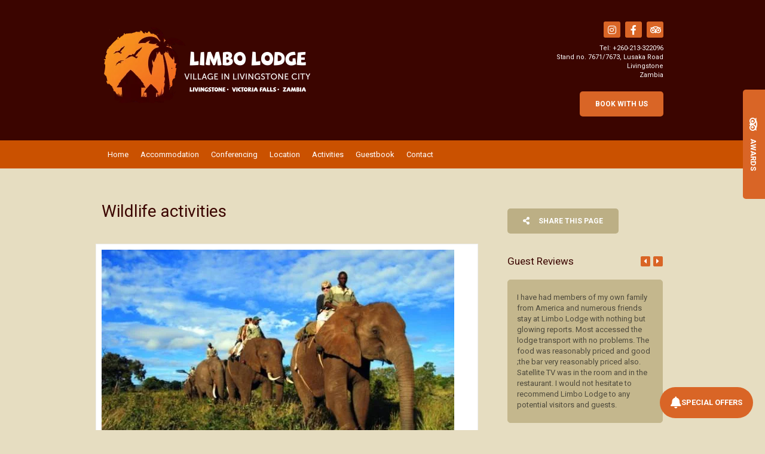

--- FILE ---
content_type: text/html; charset=utf-8
request_url: https://www.limbolodge.com/activities/wildlife-activities/
body_size: 18897
content:
<!doctype html>
<!--[if lt IE 7]> <html class="no-js lt-ie9 lt-ie8 lt-ie7" lang="en"> <![endif]-->
<!--[if IE 7]>    <html class="no-js lt-ie9 lt-ie8" lang="en"> <![endif]-->
<!--[if IE 8]>    <html class="no-js lt-ie9" lang="en"> <![endif]-->
<!--[if gt IE 8]><!--> <html class="no-js" lang="en"> <!--<![endif]-->
<head>


  <meta charset="utf-8">
  <link rel="icon" href="/media/img/f/limbo_favicon.png">
  <meta http-equiv="X-UA-Compatible" content="IE=edge">
  
  
    <link rel="stylesheet" href="https://fonts.googleapis.com/css?family=Roboto:700%7CRoboto%7CRoboto:500%7CRoboto:400,400i,700,700i&display=swap">
  
  
  <script async defer src="https://www.google.com/recaptcha/enterprise.js?render=6LcDflMdAAAAAHlcvSqig3UaUf-1-SYmSHP22Y_E"></script>
  
  
  
      <script async src="https://www.googletagmanager.com/gtag/js?id=UA-49064139-1"></script>
      <script>window.dataLayer=window.dataLayer||[];function gtag(){dataLayer.push(arguments);}
gtag('js',new Date());gtag('config','UA-49064139-1');</script>
  
  <title>Wildlife activities - Limbo Lodge | Village in Livingstone City</title>
  <meta name="description" content="&quot;If we can teach people about wildlife, they will be touched. Share my wildlife with me. Because humans want to save things that they love.” - Steve Irwin">
  <meta name="viewport" content="width=device-width, initial-scale=1">
  <meta name="format-detection" content="telephone=no">

  
  
  
  
    
      <meta name="robots" content="index, follow">
    
  
  
  

  
  <link rel="canonical" href="https://www.limbolodge.com/activities/wildlife-activities/">
    
  

  
    
    <script type="application/ld+json">
      {
        "@context": "https://schema.org",
        "@type": "BreadcrumbList",
        "itemListElement": [{
          "@type": "ListItem",
          "position": 1,
          "name": "Activities",
          "item": "https://www.limbolodge.com/pages/adventure-activities-in-livingstone/"
        },{
          "@type": "ListItem",
          "position": 2,
          "name": "Wildlife activities",
          "item": "https://www.limbolodge.com/activities/wildlife-activities/"
        }]
      }
    </script>
    
  

      

  
  <meta name="twitter:card" content="summary_large_image">
  
  <meta name="twitter:title" content="Wildlife activities - Limbo Lodge | Village in Livingstone City">
  <meta name="twitter:description" content="&quot;If we can teach people about wildlife, they will be touched. Share my wildlife with me. Because humans want to save things that they love.” - Steve Irwin">

  <meta property="og:url"                content="https://www.limbolodge.com/activities/wildlife-activities/">
  <meta property="fb:app_id" content="205541306225909">
  
  <meta property="og:title"              content="Wildlife activities - Limbo Lodge | Village in Livingstone City">
  <meta property="og:description"        content="&quot;If we can teach people about wildlife, they will be touched. Share my wildlife with me. Because humans want to save things that they love.” - Steve Irwin">
  
    <meta property="og:type"               content="website">
  

  
  
    
    <meta property="og:image"              content="https://b-cdn.springnest.com/media/img/f/1525365_461464730643538_458184537_ncf683d7.jpg?aspect_ratio=1200%3A630&width=1200">
    <meta property="og:image:secure_url"              content="https://b-cdn.springnest.com/media/img/f/1525365_461464730643538_458184537_ncf683d7.jpg?aspect_ratio=1200%3A630&width=1200">
    <meta name="twitter:image" content="https://b-cdn.springnest.com/media/img/f/1525365_461464730643538_458184537_ncf683d7.jpg?aspect_ratio=1200%3A630&width=1200">
    <meta property="og:image:width"              content="1200">
    <meta property="og:image:height"              content="630">
    
  
  

  

  

  

  
  

  
  <link rel="alternate" type="application/atom+xml"
      href="https://www.limbolodge.com/blog/atom/" title="Atom Feed">
  <link rel="alternate" type="application/rss+xml"
      href="https://www.limbolodge.com/blog/rss/" title="RSS Feed">
  

  <link rel="stylesheet" href="https://b-cdn.springnest.com/static/CACHE/css/800ef12afe3d.css">

  
  <link rel="stylesheet" href="https://b-cdn.springnest.com/static/CACHE/css/a08ee152b55f.css">
  

  <link rel="stylesheet" href="https://b-cdn.springnest.com/static/CACHE/css/7bc0a8d55998.css">

  
    
      
    
  

  

  
    <!-- Facebook Pixel Code -->
<script>
!function(f,b,e,v,n,t,s){if(f.fbq)return;n=f.fbq=function(){n.callMethod?
n.callMethod.apply(n,arguments):n.queue.push(arguments)};if(!f._fbq)f._fbq=n;
n.push=n;n.loaded=!0;n.version='2.0';n.queue=[];t=b.createElement(e);t.async=!0;
t.src=v;s=b.getElementsByTagName(e)[0];s.parentNode.insertBefore(t,s)}(window,
document,'script','https://connect.facebook.net/en_US/fbevents.js');
fbq('init', '143626962902408');
fbq('track', 'PageView');
</script>
<noscript><img height="1" width="1" style="display:none"
src="https://www.facebook.com/tr?id=143626962902408&ev=PageView&noscript=1"
/></noscript>
<!-- DO NOT MODIFY -->
<!-- End Facebook Pixel Code -->
  

  <script src="https://b-cdn.springnest.com/static/CACHE/js/d95ef01043f9.js"></script>

  

  
  <script>
    var _paq = _paq || [];
    
      _paq.push(['setCustomVariable', 1, 'PageID', 6505, 'page']);
      _paq.push(['setCustomDimension', 1, 6505]);
    
    
      _paq.push(['setCustomVariable', 2, 'PageType', 3, 'page']);
      _paq.push(['setCustomDimension', 2, 3]);
    
    _paq.push(['trackPageView']);
    _paq.push(['enableLinkTracking']);
    (function() {
      var u="https://t.springnest.com/";
      _paq.push(['setTrackerUrl', u+'piwik.php']);
      _paq.push(['setSiteId', '140']);
      var d=document, g=d.createElement('script'), s=d.getElementsByTagName('script')[0];
      g.type='text/javascript'; g.async=true; g.defer=true; g.src=u+'piwik.js'; s.parentNode.insertBefore(g,s);
    })();
  </script>
  


</head>

<body

  id="sn-page-id-6505" class="

  

  large-mobile-font

  
    site-has-offers
  

  nav-style-exp

  
    nav-hover-effect-fade
  

  

  sn-page-type-3

   
    sn-page-type-not1 other-slider-layout-ful 
  

  

  

  

  

  

  
    hide-slider-text-dropshadow
  

  button-shape-rounded button-style-solid

  notification-format-bubble

  notification-bubble-right

  notification-colours-theme

  

  

  notification-bubble-icon-show

  

  

  

  
  "



>



<div id="fb-root"></div>
<script async defer crossorigin="anonymous" src="https://connect.facebook.net/en_US/sdk.js#xfbml=1&version=v22.0&appId=205541306225909"></script>


  
  
  
    
<div class="sticky-header">
    <div class="sticky-header-nav">
        
<ul class="stickynav">
    
        
        <li>
            <a href="/">Home</a>
            
        </li>
        
    
        
        <li class="parent">
            <a href="/collections/accommodation/">Accommodation</a>
            
            <ul>
                
        
    
        
        <li>
            <a href="/rooms/double-room/">Double Rooms</a>
            
        </li>
        
    
        
        <li>
            <a href="/rooms/twin-room/">Twin Rooms</a>
            
        </li>
        
    
        
        <li>
            <a href="/pages/facilities/">Facilities</a>
            
        </li>
        
    
        
        <li>
            <a href="/offers/">Special Offers</a>
            
        </li>
        
    
            </ul>
            
        </li>
        
    
        
        <li>
            <a href="/pages/conference-venue/">Conferencing</a>
            
        </li>
        
    
        
        <li>
            <a href="/maps/our-location/">Location</a>
            
        </li>
        
    
        
    
        
        <li class="parent">
            <a href="/pages/adventure-activities-in-livingstone/">Activities</a>
            
            <ul>
                
        
        <li>
            <a href="/activities/victoria-falls/">Victoria Falls</a>
            
        </li>
        
    
        
        <li>
            <a href="/activities/cultural-activities/">Cultural activities</a>
            
        </li>
        
    
        
        <li>
            <a href="/activities/water-activities/">Water activities</a>
            
        </li>
        
    
        
        <li>
            <a href="/activities/wildlife-activities/">Wildlife activities</a>
            
        </li>
        
    
        
        <li>
            <a href="/activities/adrenaline-activities/">Adrenaline activities</a>
            
        </li>
        
    
        
        <li>
            <a href="/activities/sky-activities/">Sky activities</a>
            
        </li>
        
    
        
        <li>
            <a href="/pages/travel-resources/">Resources</a>
            
        </li>
        
    
            </ul>
            
        </li>
        
    
        
        <li>
            <a href="/guestbook/">Guestbook</a>
            
        </li>
        
    
        
        <li>
            <a href="/contact/contact-and-enquiries/">Contact</a>
            
        </li>
        
    
</ul>

    </div>

    
    <div class="sticky-header-booking">
        <a onmousedown="javascript:_paq.push(['trackEvent', 'BookingIntent', 'BookNowButton']);" class="book-now-button color-52-background color-53 color-54-background-hover" href="https://www.limbolodge.com/contact/contact-and-enquiries/">Book With Us</a>
    </div>
    
</div>
    
      

  <header>
    
<div class="mobile-header">
    <div class="mobile-topbar">
        
            
                <a onclick="javascript:_paq.push(['trackEvent', 'BookingIntent', 'BookNowButton']);" onauxclick="javascript:_paq.push(['trackEvent', 'BookingIntent', 'BookNowButton']);" class="mobile-booknow-button color-52-background color-53 color-54-background-hover" href="https://www.limbolodge.com/contact/contact-and-enquiries/">Book With Us</a>
            
        
        
        <button class="mobile-nav-button hamburger hamburger--squeeze" type="button" aria-label="Click to show mobile navigation">
            <span class="hamburger-box">
                <span class="hamburger-inner"></span>
            </span>
        </button>
        
        
        
        
        
        <a title="+260-213-322096" class="mobile-icon-button mobile-phone-button" href="tel:+260-213-322096" aria-label="Click to call ContactNumber object"><i class="icon-phone fas fa-phone"></i></a>
        
        
        
        
        <a target="_blank" rel="nofollow noreferrer" class="mobile-icon-button mobile-map-button" href="https://goo.gl/maps/GfUOW" aria-label="Click to find location on Google Maps"><i class="icon-map-marker fas fa-map-marker-alt"></i></a>
        
        
        
    </div>
    
    <div class="mobile-header-panel mobile-header-panel-menu">
        <div class="mobile-header-panel-inner">
            
<ul id="mobilenav" class="clearfix">
    
        
        <li>
            <a href="/" title="Limbo Lodge | Central Accommodation in Livingstone Zambia">Home</a>
            
        </li>
        
    
        
        <li class="parent">
            <a href="/collections/accommodation/" title="Lodge Accommodation in Livingstone, Zambia">Accommodation</a>
            
                
                <i class="mobile-nav-subnav-switch icon-chevron-down fas fa-chevron-down"></i>
                <ul>
                    
        
    
        
        <li>
            <a href="/rooms/double-room/" title="Double Room Accommodation Limbo Lodge, Livingstone, Zambia">Double Rooms</a>
            
        </li>
        
    
        
        <li>
            <a href="/rooms/twin-room/" title="Twin Room Accommodation Limbo Lodge, Livingstone, Zambia">Twin Rooms</a>
            
        </li>
        
    
        
        <li>
            <a href="/pages/facilities/" title="Facilities">Facilities</a>
            
        </li>
        
    
        
        <li>
            <a href="/offers/" title="Livingstone Accommodation and Tour Special Offers">Special Offers</a>
            
        </li>
        
    
                </ul>
                
            
        </li>
        
    
        
        <li>
            <a href="/pages/conference-venue/" title="Conference Venue in Livingstone Zambia - Limbo Lodge">Conferencing</a>
            
        </li>
        
    
        
        <li>
            <a href="/maps/our-location/" title="Our Location">Location</a>
            
        </li>
        
    
        
    
        
        <li class="parent">
            <a href="/pages/adventure-activities-in-livingstone/" title="Activities">Activities</a>
            
                
                <i class="mobile-nav-subnav-switch icon-chevron-down fas fa-chevron-down"></i>
                <ul>
                    
        
        <li>
            <a href="/activities/victoria-falls/" title="Victoria Falls">Victoria Falls</a>
            
        </li>
        
    
        
        <li>
            <a href="/activities/cultural-activities/" title="Cultural activities">Cultural activities</a>
            
        </li>
        
    
        
        <li>
            <a href="/activities/water-activities/" title="Water activities">Water activities</a>
            
        </li>
        
    
        
        <li>
            <a href="/activities/wildlife-activities/" title="Wildlife activities">Wildlife activities</a>
            
        </li>
        
    
        
        <li>
            <a href="/activities/adrenaline-activities/" title="Adrenaline activities">Adrenaline activities</a>
            
        </li>
        
    
        
        <li>
            <a href="/activities/sky-activities/" title="Sky activities">Sky activities</a>
            
        </li>
        
    
        
        <li>
            <a href="/pages/travel-resources/" title="Travel Resources">Resources</a>
            
        </li>
        
    
                </ul>
                
            
        </li>
        
    
        
        <li>
            <a href="/guestbook/" title="Guestbook">Guestbook</a>
            
        </li>
        
    
        
        <li>
            <a href="/contact/contact-and-enquiries/" title="Book Accommodation Livingstone, Zambia - Limbo Lodge">Contact</a>
            
        </li>
        
    
</ul>

            
    
    <ul class="social-accounts">
        <li class="weather-widget-wrapper"></li>
        <li>
<a target="_blank" rel="nofollow noreferrer" href="https://goo.gl/maps/GfUOW" aria-label="Click to find location on Google Maps"><i class="icon-map-marker fas fa-map-marker-alt"></i></a>
</li>
        
        
        
        
        
        <li><a target="_blank" rel="nofollow noreferrer" class="socicon fab fa-instagram" href="https://instagram.com/limbolodge" aria-label="Instagram"></a></li>
        
        
        <li><a target="_blank" rel="nofollow noreferrer" class="socicon fab fa-facebook-f" href="https://www.facebook.com/pages/Limbo-Lodge/231179723672041" aria-label="Facebook"></a></li>
        
        
        <li><a target="_blank" rel="nofollow noreferrer" class="socicon fab fa-tripadvisor" href="https://www.tripadvisor.nl/Hotel_Review-g298089-d667646-Reviews-Limbo_Lodge-Livingstone_Southern_Province.html" aria-label="Tripadvisor"></a></li>
    </ul>
    

            
                
            
        </div>
    </div>
    
</div>
    <div class="limiter clearfix">
      <div id="titlebar-top" class="clearfix left-logo">
        
<div class="logo-space"></div>

<div class="logo-container with-social-links">
    
        <a title="Limbo Lodge | Village in Livingstone City" href="/">
            
                
                    <img class="responsive" src="https://b-cdn.springnest.com/media/img/f/limbo_lodge_logo_update_20158be047e.png" alt="Limbo Lodge | Central Accommodation in Livingstone Zambia" >
                
            
        </a>
    
</div>
<div class="logo-address color-22">
    
        
    

    
    <ul class="social-accounts">
        <li class="weather-widget-wrapper"></li>
        
        
        
        
        
        <li><a target="_blank" rel="nofollow noreferrer" class="socicon fab fa-instagram color-3-background color-30 color-4-background-hover" href="https://instagram.com/limbolodge" aria-label="Instagram"></a></li>
        
        
        <li><a target="_blank" rel="nofollow noreferrer" class="socicon fab fa-facebook-f color-3-background color-30 color-4-background-hover" href="https://www.facebook.com/pages/Limbo-Lodge/231179723672041" aria-label="Facebook"></a></li>
        
        
        <li><a target="_blank" rel="nofollow noreferrer" class="socicon fab fa-tripadvisor color-3-background color-30 color-4-background-hover" href="https://www.tripadvisor.nl/Hotel_Review-g298089-d667646-Reviews-Limbo_Lodge-Livingstone_Southern_Province.html" aria-label="Tripadvisor"></a></li>
    </ul>
    
    

<div class="contact-wrapper">

    
        
            
                <p class="phone-wrapper">
                    
                        Tel: <a class="color-22 color-23-hover tel-link" href="tel:+260-213-322096">+260-213-322096</a>
                    
                </p>
            
        
            
        
            
        
    





<p class="address-wrapper"><a class="color-22 color-23-hover" target="_blank" rel="nofollow noreferrer" href="https://goo.gl/maps/GfUOW">Stand no. 7671/7673, Lusaka Road<br>Livingstone<br>Zambia</a></p>

</div>

<p class="booknow-wrapper"><a onmousedown="javascript:_paq.push(['trackEvent', 'BookingIntent', 'BookNowButton']);" class="book-now-button color-52-background color-53 color-54-background-hover" href="https://www.limbolodge.com/contact/contact-and-enquiries/">Book With Us</a></p>

<div class="listings-text-search-base-wrapper">
    <div id="listings-text-search-base"></div>
</div>
</div>
      </div>
    </div>
    <div id="nav-wrapper">
      <div class="inner">
        
<div id="navlabel" class="clearfix color-1-background color-30" aria-hidden="true" aria-lable="Open Mobile Navigation">
    <a class="btn btn-navbar color-30" data-toggle="collapse" data-target=".nav-collapse">
        <span class="navlabeltext">Menu</span>
        <span class="icon-bars">
            <span class="icon-bar"></span>
            <span class="icon-bar"></span>
            <span class="icon-bar"></span>
        </span>
    </a>
</div>
<ul id="nav" class="clearfix">
    
        
        <li>
            <a href="/">Home</a>
            
        </li>
        
    
        
        <li class="parent">
            <a href="/collections/accommodation/">Accommodation</a>
            
                <ul class="color-2-background">
                    
        
    
        
        <li>
            <a href="/rooms/double-room/">Double Rooms</a>
            
        </li>
        
    
        
        <li>
            <a href="/rooms/twin-room/">Twin Rooms</a>
            
        </li>
        
    
        
        <li>
            <a href="/pages/facilities/">Facilities</a>
            
        </li>
        
    
        
        <li>
            <a href="/offers/">Special Offers</a>
            
        </li>
        
    
                </ul>
            
        </li>
        
    
        
        <li>
            <a href="/pages/conference-venue/">Conferencing</a>
            
        </li>
        
    
        
        <li>
            <a href="/maps/our-location/">Location</a>
            
        </li>
        
    
        
    
        
        <li class="parent">
            <a href="/pages/adventure-activities-in-livingstone/">Activities</a>
            
                <ul class="color-2-background">
                    
        
        <li>
            <a href="/activities/victoria-falls/">Victoria Falls</a>
            
        </li>
        
    
        
        <li>
            <a href="/activities/cultural-activities/">Cultural activities</a>
            
        </li>
        
    
        
        <li>
            <a href="/activities/water-activities/">Water activities</a>
            
        </li>
        
    
        
        <li>
            <a href="/activities/wildlife-activities/">Wildlife activities</a>
            
        </li>
        
    
        
        <li>
            <a href="/activities/adrenaline-activities/">Adrenaline activities</a>
            
        </li>
        
    
        
        <li>
            <a href="/activities/sky-activities/">Sky activities</a>
            
        </li>
        
    
        
        <li>
            <a href="/pages/travel-resources/">Resources</a>
            
        </li>
        
    
                </ul>
            
        </li>
        
    
        
        <li>
            <a href="/guestbook/">Guestbook</a>
            
        </li>
        
    
        
        <li>
            <a href="/contact/contact-and-enquiries/">Contact</a>
            
        </li>
        
    
</ul>

      </div>
    </div>

    
    <div class="limiter clearfix">
      <div id="titlebar-bottom">
        <div class="logo-space"></div>
<div class="logo-container with-social-links">
    <a title="Limbo Lodge | Village in Livingstone City" href="/">
        
            
                <img class="responsive" src="https://b-cdn.springnest.com/media/img/f/limbo_lodge_logo_update_20158be047e.png" alt="Limbo Lodge | Central Accommodation in Livingstone Zambia" >
            
        
    </a>
</div>
      </div>
    </div>
    
  </header>
  
    
  
  
  <div id="main" role="main">
    
    
      
        
          

        
      
    
    

    
    <div class="limiter clearfix">
        <div class="clearfix row sticky-parent">
            <div class="left">
                <h1>Wildlife activities</h1>
                

    


<div class="featured_image">
    <div class="polaroidshadow">
    
        
            
                <img src="https://b-cdn.springnest.com/media/img/f/1525365_461464730643538_458184537_ncf683d7.jpg?aspect_ratio=620%3A344&width=620" alt="" title="">
            
        
        
            
        
    
    
    
    </div>
</div>


    
        <div class="page_summary font_three color-10">
            <p>&quot;If we can teach people about wildlife, they will be touched. Share my wildlife with me. Because humans want to save things that they love.” - Steve Irwin</p>
        </div>
    

    
        <div class="page_description prose content-block">
            <p><strong>Elephant rides</strong></p>
<p>Elephant rides are a truly relaxing way to safari through the African bush atop the world’s largest land mammal, the African elephant. Enjoy this amazing experience as you ride the elephants with your mahout and guide who take you on a journey packed with interesting information about the gentle giants, as well as the bush around you, whilst taking in the sights and sounds of Mother Nature.</p>
<p>Most elephant rides last roughly an hour whilst total interaction time with the elephant is close to 3 hours.</p>
<p><strong>Horse rides and Horse carriage rides</strong></p>
<p>The Victoria Carriage Company offers magnificent horseback rides from the Falls Resorts along trails within the National Park which lead to spectacular views of the Victoria Falls.</p>
<p>In addition a Victorian style horse drawn carriage is operated in and around Sun International’s Falls Resort complex, transporting you back to a former era of grace and charm.</p>
<p><strong>Mosi–Oa–Tunya Park game drive</strong></p>
<p>The Mosi-oa-Tunya National Park encompasses the Victoria Falls and stretches some 12 kms along the riverbanks of the upper Zambezi River.  It is just about 5 km from Livingstone town.<br /> <br /> Elephant, buffalo, white rhino, hippo, crocodile, giraffe, zebra and several antelope species are found in the Park. <br /> <br /> Game drives in open 4 x 4 vans are usually done in the morning and afternoon and last about 3 hours.</p>
<p><strong> Birding safari</strong></p>
<p>Zambia has some of the highest bird species concentrations on the continent and some of the most beautiful and wild birding destinations.</p>
<p>The Mosi–Oa–Tunya Park also has abundant birdlife to be explored. Canoeing safari on the Zambezi River is an exciting option for birding safari.</p>
<p><strong>Rhino walk</strong></p>
<p>The Zambia Wildlife Authority has embarked on a wildlife reintroduction programme. The white rhino is one of the species that has been introduced and experiencing some growth.</p>
<p>For rhino walks, each group is accompanied by an armed escort scout from the Zambian Wildlife Authority.</p>
<p>The duration of the safari is about 4 hours</p>
<p><strong>Lion walk</strong></p>
<p> African lions have tremendously declined in population in the past 30 years. Efforts are being made to re-introduce the offspring of captive-bred African lions back into the wild. <br /> Lion walk safaris can be organized by the lodge or hotel.</p>
<p><strong>Chobe day trip</strong></p>
<p>Chobe National Park in Botswana is home to one of the largest game concentrations in Africa. It is only an hour’s drive from Livingstone town.</p>
<p>A full day Safari package comprises a cruise on the Chobe River and a game drive in the untamed Chobe National Park.</p>
<p>Guests depart from hotel or lodge in Livingstone and are transferred by road to the ferry at Kazungula border. After a short boat ride across the river to Botswana, guests are met by their guide.</p>
        </div>
    

    
        
        
            



            

        
        
            


        
        
    
            </div>
            <div class="right sidebar-fixed">
                <div class="sticky-spacer">
                    <div class="sticky-sidebar">
                        
                        
                        
                        

                        

                        

                        

                        
                        

    
        <a id="social-share-button" class="block social-share-button book-now-button color-59-background color-60 color-59-background-hover" href="#"><i class="share-icon fas fa-share-alt"></i>
            
              Share This Page
            
        </a>
    

                        <div class="sidebar">
    
    
        <div class="sidebar-inner">
    
        <div id="sidebar-block-testimonial" class="sidebar-block">
    

    
    <div class="testimonials-control"></div>
    <h2>Guest Reviews</h2>
    

    

    

    

<div id="flexsider-testimonials">
    <ul class="sidebar-testimonials">
    
        <li class="testimonial">
            <div class="testimonial-description color-18-background color-19">
                
                <p>
                    
                        I have had members of my own family from America and numerous friends stay at Limbo Lodge with nothing but glowing reports. Most accessed the lodge transport with no problems. The food was reasonably priced and good ;the bar very reasonably priced also. Satellite TV was in the room and in the restaurant. I would not hesitate to recommend Limbo Lodge to any potential visitors and guests.
                    
                </p>
            </div>
            <p class="testimonial-name color-16">- Zamman</p>
            <p class="color-3 testimonial-location">Arizona - Tripadvisor</p>
        </li>
    
        <li class="testimonial">
            <div class="testimonial-description color-18-background color-19">
                
                <p>
                    
                        What made Limbo Lodge a wonderful, outstanding, never to be forgotten experience for us was Kingsley. He provided the most fantasic service to us. Not only did he arrange the free visas and airport transfers, he arranged the White Watering Rafting, VF tour (he decided to be our tour guide-marvelous).
                    
                </p>
            </div>
            <p class="testimonial-name color-16">- FIT-Traveler</p>
            <p class="color-3 testimonial-location">Maine, USA via Tripadvisor</p>
        </li>
    
        <li class="testimonial">
            <div class="testimonial-description color-18-background color-19">
                
                <p>
                    
                        Enjoyed our 2 nights at the limbo lodge , good value for money for sure , room where nice and clean - rooms clean everyday , good reception area where ther accpeted payment by credit card. good restraurant , good food , cooked perfectly , superb free breakfast of tea , toast and cereal plus fresh orange juice , staff were very helpful.
                    
                </p>
            </div>
            <p class="testimonial-name color-16">- Paul Butler</p>
            <p class="color-3 testimonial-location">Zambia</p>
        </li>
    
        <li class="testimonial">
            <div class="testimonial-description color-18-background color-19">
                
                <p>
                    
                        The accommodation was for an American Medical Missionary team of 12 people. the feedback was very positive and they ALL enjoyed the hospitality. Thank you.
                    
                </p>
            </div>
            <p class="testimonial-name color-16">- Louis Marais</p>
            <p class="color-3 testimonial-location">South Africa</p>
        </li>
    
    </ul>
</div>

</div>
    
</div>

    
</div>
                    </div>
                </div>
            </div>
        </div>
    </div>

  </div>

  
  




<footer class="color-5">


<div id="footer-top" class="color-11 line-top">
    <div class="limiter clearfix">
    
    
    <div class="narrowfooter-social">
        <ul class="social-accounts">
            
            
            
            
            
            <li><a target="_blank" class="narrowfooter-social-icon socicon fab fa-instagram" href="https://instagram.com/limbolodge" rel="nofollow noreferrer" aria-label="Instagram"></a></li>
            
            
            <li><a target="_blank" class="narrowfooter-social-icon socicon fab fa-facebook-f" href="https://www.facebook.com/pages/Limbo-Lodge/231179723672041" rel="nofollow noreferrer" aria-label="Facebook"></a></li>
            
            
            <li><a target="_blank" class="narrowfooter-social-icon socicon fab fa-tripadvisor" href="https://www.tripadvisor.nl/Hotel_Review-g298089-d667646-Reviews-Limbo_Lodge-Livingstone_Southern_Province.html" rel="nofollow noreferrer" aria-label="Tripadvisor"></a></li>
        </ul>
    </div>
    
    
    <p class="footer-address">
        Limbo Lodge | Village in Livingstone City, Stand no. 7671/7673, Lusaka Road, Livingstone, Zambia
    </p>
    
        <ul id="footernav" class="clearfix">
    
        <li><a href="/" title="Limbo Lodge | Central Accommodation in Livingstone Zambia">Home</a></li>
    
        <li><a href="/collections/accommodation/" title="Lodge Accommodation in Livingstone, Zambia">Accommodation</a></li>
    
        <li><a href="/pages/conference-venue/" title="Conference Venue in Livingstone Zambia - Limbo Lodge">Conferencing</a></li>
    
        <li><a href="/maps/our-location/" title="Our Location">Location</a></li>
    
        <li><a href="/pages/adventure-activities-in-livingstone/" title="Activities">Activities</a></li>
    
        <li><a href="/guestbook/" title="Guestbook">Guestbook</a></li>
    
        <li><a href="/contact/contact-and-enquiries/" title="Book Accommodation Livingstone, Zambia - Limbo Lodge">Contact</a></li>
    
</ul>

    
    </div>
</div>

<div class="limiter clearfix">

    
    
            
            <h2>Our Affiliations</h2>
            
            <ul id="affiliations">
                
                    <li>
                        
                            <a
                                href="http://www.livingstonetourism.com/limbo-guest-lodge/"
                                target="_blank"
                                 rel="nofollow noreferrer"
                            >
                        
                            
                                
                                    <img loading="lazy" src="https://b-cdn.springnest.com/media/img/f/lta343b545.png?width=300&height=300" alt="Member of the Livingstone Tourism Association" title="Member of the Livingstone Tourism Association">
                                
                            
                        </a>
                    </li>
                
                    <li>
                        
                            <a
                                href="http://www.cbi.eu/"
                                target="_blank"
                                 rel="nofollow noreferrer"
                            >
                        
                            
                                
                                    <img loading="lazy" src="https://b-cdn.springnest.com/media/img/f/cbi-logo-312da7de66.png?width=300&height=300" alt="Supported by Centre for the Promotion of Imports from Developing Countries (CBI) under the Ministry of Foreign Affairs of the Netherlands" title="Supported by Centre for the Promotion of Imports from Developing Countries (CBI) under the Ministry of Foreign Affairs of the Netherlands">
                                
                            
                        </a>
                    </li>
                
            </ul>
    
    
</div>

<div id="footer-bottom">
  <div class="limiter color-57-background color-58 clearfix">
    <p>&copy; Copyright 2026 Limbo Lodge | Village in Livingstone City.

     Built with <a target="_blank" rel="nofollow noreferrer" href="https://springnest.com?utm_source=www.limbolodge.com&utm_medium=Clients&utm_campaign=ClientSites&utm_content=Built+with+Springnest">Springnest</a>.

    

    

    

     <a href="/bookingterms/">Booking Terms.</a>

    

    <span class="owner-login"><a target="_blank" rel="nofollow noreferrer" href="https://admin.springnest.com/site/15/dashboard/overview/"><i class="icon-user fas fa-user"></i> Owner Login</a></span></p>
  </div>
</div>
</footer>

  

  
  <div class="offcanvas-overlay"></div>

  

  
  <a href="#" class="tab-label-bubble show  tada animated delay-1s"><i class="bubble-icon fas fa-bell"></i><span class="bubble-text">Special Offers</span><span class="bubble-counter"><span class="bubble-counter-number">1</span></span></a>
  <a href="/offers/" class="tab-label-mobile-offers show">Special Offers</a>
  <div class="offcanvas-tab" id="special-offers-tab">
    <div class="socialtab-inner">
      <a href="/offers/" class="tab-label show"><span class="rotate"><i class="tablabel-icon fas fa-bell"></i><span class="tablabel-text">Special Offers</span></span></a>
      <div class="tab-body">
        <div class="tab-heading">
          <h2>Special Offers</h2>
          <a href="#" class="sidebar-close"><i class="icon-remove fas fa-times"></i></a>
        </div>
        <div class="scrollbar-outer">
          <div class="tab-content">
          
          
              <div class="sidebar-list-item">
                <div class="sidebar-list-item-image">
                    <a href="/offers/livingstone-accommodation-and-safari-combo/">
                        <span class="sidebar-list-item-heading">Livingstone Accommodation and Safari Combo</span>
                          
                            
                              <img loading="lazy" class="responsive" src="https://b-cdn.springnest.com/media/img/f/dscn1182218f74e.jpg?aspect_ratio=301%3A140&width=301" alt="Livingstone Accommodation and Safari Combo" width="301" height="140">
                            
                          
                    </a>
                </div>
                <div class="sidebar-list-item-text">
                    <div class="list-rate-box">
                        <a class="color-3-background color-4-background-hover color-30" href="/offers/livingstone-accommodation-and-safari-combo/">View</a>
                        
                            <span class="list-from">&nbsp;</span>
                        
                        
                        <span class="list-minrate font_two">10% discount </span>
                        
                    </div>
                </div>
            </div>
          
          
          </div>
        </div>
      </div>
    </div>
  </div>
  
  

  <!-- Root element of PhotoSwipe. Must have class pswp. -->
  <div class="pswp" tabindex="-1" role="dialog" aria-hidden="true">

      <!-- Background of PhotoSwipe. 
           It's a separate element as animating opacity is faster than rgba(). -->
      <div class="pswp__bg"></div>

      <!-- Slides wrapper with overflow:hidden. -->
      <div class="pswp__scroll-wrap">

          <!-- Container that holds slides. 
              PhotoSwipe keeps only 3 of them in the DOM to save memory.
              Don't modify these 3 pswp__item elements, data is added later on. -->
          <div class="pswp__container">
              <div class="pswp__item"></div>
              <div class="pswp__item"></div>
              <div class="pswp__item"></div>
          </div>

          <!-- Default (PhotoSwipeUI_Default) interface on top of sliding area. Can be changed. -->
          <div class="pswp__ui pswp__ui--hidden">

              <div class="pswp__top-bar">

                  <!--  Controls are self-explanatory. Order can be changed. -->

                  <div class="pswp__counter"></div>

                  <button class="pswp__button pswp__button--close" title="Close (Esc)" aria-label="Close (Esc)"></button>

                  <button class="pswp__button pswp__button--share" title="Share" aria-label="Share"></button>

                  <button class="pswp__button pswp__button--fs" title="Toggle fullscreen" aria-label="Toggle fullscreen"></button>

                  <button class="pswp__button pswp__button--zoom" title="Zoom in/out" aria-label="Zoom in/out"></button>

                  <!-- Preloader demo http://codepen.io/dimsemenov/pen/yyBWoR -->
                  <!-- element will get class pswp__preloader-active when preloader is running -->
                  <div class="pswp__preloader">
                      <div class="pswp__preloader__icn">
                        <div class="pswp__preloader__cut">
                          <div class="pswp__preloader__donut"></div>
                        </div>
                      </div>
                  </div>
              </div>

              <div class="pswp__share-modal pswp__share-modal--hidden pswp__single-tap">
                  <div class="pswp__share-tooltip"></div> 
              </div>

              <button class="pswp__button pswp__button--arrow--left" title="Previous (arrow left)" aria-label="Previous (arrow left)">
              </button>

              <button class="pswp__button pswp__button--arrow--right" title="Next (arrow right)" aria-label="Next (arrow right)">
              </button>

              <div class="pswp__caption">
                  <div class="pswp__caption__center"></div>
              </div>

          </div>

      </div>

  </div>

  
  
  <script src="//ajax.googleapis.com/ajax/libs/jquery/1.7.1/jquery.min.js"></script>
  <script>window.jQuery || document.write('<script src="https://b-cdn.springnest.com/static/client/js/libs/jquery-1.7.1.min.js"><\/script>')</script>
  
  

  <script>
      function setCookie(name,value,days) {
          var expires = "";
          if (days) {
              var date = new Date();
              date.setTime(date.getTime() + (days*24*60*60*1000));
              expires = "; expires=" + date.toUTCString();
          }
          document.cookie = name + "=" + (value || "")  + expires + "; path=/";
      }
      function getCookie(name) {
          var nameEQ = name + "=";
          var ca = document.cookie.split(';');
          for(var i=0;i < ca.length;i++) {
              var c = ca[i];
              while (c.charAt(0)==' ') c = c.substring(1,c.length);
              if (c.indexOf(nameEQ) == 0) return c.substring(nameEQ.length,c.length);
          }
          return null;
      }
      function eraseCookie(name) {
          document.cookie = name+'=; Max-Age=-99999999;';
      }
  </script>

  

  <script type="text/javascript">
  // Mailblaze newsletter form AJAX handler
  (function() {
      // Use event delegation on the document to catch form submissions
      // This works even if the form is loaded dynamically in a modal
      document.addEventListener('submit', function(e) {
          // Check if this is our mailblaze form
          if (e.target && e.target.id === 'mailblaze-subscribe-form') {
              e.preventDefault();
              e.stopPropagation();
              e.stopImmediatePropagation();

              var form = e.target;
              var responseDiv = form.querySelector('.mailblaze-response');
              var submitButton = form.querySelector('button[type="submit"]');
              var originalText = submitButton.textContent;

              // Disable button and show loading state
              submitButton.disabled = true;
              submitButton.textContent = 'Subscribing...';
              responseDiv.style.display = 'none';

              // Collect form data
              var formData = new FormData(form);

              // Send AJAX request
              fetch('/newsletter-subscribe/', {
                  method: 'POST',
                  body: formData,
                  headers: {
                      'X-Requested-With': 'XMLHttpRequest'
                  }
              })
              .then(function(response) {
                  return response.json();
              })
              .then(function(data) {
                  // Show response message
                  responseDiv.style.display = 'block';

                  if (data.success) {
                      responseDiv.style.color = 'inherit';
                      responseDiv.textContent = data.message || 'Thank you for subscribing!';
                      form.reset();
                  } else {
                      responseDiv.style.color = 'inherit';
                      responseDiv.style.opacity = '0.8';
                      responseDiv.textContent = data.error || 'An error occurred. Please try again.';
                  }
              })
              .catch(function(error) {
                  responseDiv.style.display = 'block';
                  responseDiv.style.color = 'inherit';
                  responseDiv.style.opacity = '0.8';
                  responseDiv.textContent = 'An error occurred. Please try again.';
              })
              .finally(function() {
                  // Re-enable button
                  submitButton.disabled = false;
                  submitButton.textContent = originalText;
              });

              return false;
          }
      }, true); // Use capture phase to catch the event before other handlers
  })();
  </script>

  

  
  
  

  
  <script>
    $(function () {
      $('#reservations .submit .res-button').on('click', function (e) {
        _paq.push(['trackEvent', 'BookingIntent', 'AvailabilityForm']);
      });
    });
  </script>
  

  

  

  <script>
    var springlang = '';
    var slidersDirectionNav = false;
  </script>
  

  <script>
    window.dateformat = "yy-mm-dd";
  </script>

  <link rel="stylesheet" href="https://use.fontawesome.com/releases/v5.15.3/css/all.css" crossorigin="anonymous">

  <script src="https://b-cdn.springnest.com/static/CACHE/js/9398661d8885.js"></script>

  

  <script>
      $(function () {
          var social_overlay_link = document.querySelector('#social-share-button'),
              social_overlay = document.querySelector('#social-overlay'),
              closeFn;

          function closeShowingModal() {
              var showingModal = $('.social-overlay.show');
              if (!showingModal.length) return;
              showingModal.removeClass('show');
              if (typeof closeFn === 'function') {
                  closeFn();
                  closeFn = null;
              }
          };
          $('#social-share-button').click(function (e) {
              closeFn = cta(social_overlay_link, social_overlay, {
                  relativeToWindow: true
              }, function () {
                  $('.social-overlay').addClass('show');
              });
              e.preventDefault();
          });
          $(document).on('keyup', function (e) {
              if (e.which === 27) {
                  closeShowingModal();
              }
          });
          $('.social-close').click(function (e) {
              closeShowingModal();
              e.preventDefault();
          });
          $("#id_page_address").on("click", function () {
             $(this).select();
          });
      });
  </script>

  <script>"function"!==typeof Object.create&&(Object.create=function(f){function g(){}g.prototype=f;return new g});(function(f,g,k){var l={init:function(a,b){this.$elem=f(b);this.options=f.extend({},f.fn.owlCarousel.options,this.$elem.data(),a);this.userOptions=a;this.loadContent()},loadContent:function(){function a(a){var d,e="";if("function"===typeof b.options.jsonSuccess)b.options.jsonSuccess.apply(this,[a]);else{for(d in a.owl)a.owl.hasOwnProperty(d)&&(e+=a.owl[d].item);b.$elem.html(e)}b.logIn()}var b=this,e;"function"===typeof b.options.beforeInit&&b.options.beforeInit.apply(this,[b.$elem]);"string"===typeof b.options.jsonPath?(e=b.options.jsonPath,f.getJSON(e,a)):b.logIn()},logIn:function(){this.$elem.data("owl-originalStyles",this.$elem.attr("style"));this.$elem.data("owl-originalClasses",this.$elem.attr("class"));this.$elem.css({opacity:0});this.orignalItems=this.options.items;this.checkBrowser();this.wrapperWidth=0;this.checkVisible=null;this.setVars()},setVars:function(){if(0===this.$elem.children().length)return!1;this.baseClass();this.eventTypes();this.$userItems=this.$elem.children();this.itemsAmount=this.$userItems.length;this.wrapItems();this.$owlItems=this.$elem.find(".owl-item");this.$owlWrapper=this.$elem.find(".owl-wrapper");this.playDirection="next";this.prevItem=0;this.prevArr=[0];this.currentItem=0;this.customEvents();this.onStartup()},onStartup:function(){this.updateItems();this.calculateAll();this.buildControls();this.updateControls();this.response();this.moveEvents();this.stopOnHover();this.owlStatus();!1!==this.options.transitionStyle&&this.transitionTypes(this.options.transitionStyle);!0===this.options.autoPlay&&(this.options.autoPlay=5E3);this.play();this.$elem.find(".owl-wrapper").css("display","block");this.$elem.is(":visible")?this.$elem.css("opacity",1):this.watchVisibility();this.onstartup=!1;this.eachMoveUpdate();"function"===typeof this.options.afterInit&&this.options.afterInit.apply(this,[this.$elem])},eachMoveUpdate:function(){!0===this.options.lazyLoad&&this.lazyLoad();!0===this.options.autoHeight&&this.autoHeight();this.onVisibleItems();"function"===typeof this.options.afterAction&&this.options.afterAction.apply(this,[this.$elem])},updateVars:function(){"function"===typeof this.options.beforeUpdate&&this.options.beforeUpdate.apply(this,[this.$elem]);this.watchVisibility();this.updateItems();this.calculateAll();this.updatePosition();this.updateControls();this.eachMoveUpdate();"function"===typeof this.options.afterUpdate&&this.options.afterUpdate.apply(this,[this.$elem])},reload:function(){var a=this;g.setTimeout(function(){a.updateVars()},0)},watchVisibility:function(){var a=this;if(!1===a.$elem.is(":visible"))a.$elem.css({opacity:0}),g.clearInterval(a.autoPlayInterval),g.clearInterval(a.checkVisible);else return!1;a.checkVisible=g.setInterval(function(){a.$elem.is(":visible")&&(a.reload(),a.$elem.animate({opacity:1},200),g.clearInterval(a.checkVisible))},500)},wrapItems:function(){this.$userItems.wrapAll('<div class="owl-wrapper">').wrap('<div class="owl-item"></div>');this.$elem.find(".owl-wrapper").wrap('<div class="owl-wrapper-outer">');this.wrapperOuter=this.$elem.find(".owl-wrapper-outer");this.$elem.css("display","block")},baseClass:function(){var a=this.$elem.hasClass(this.options.baseClass),b=this.$elem.hasClass(this.options.theme);a||this.$elem.addClass(this.options.baseClass);b||this.$elem.addClass(this.options.theme)},updateItems:function(){var a,b;if(!1===this.options.responsive)return!1;if(!0===this.options.singleItem)return this.options.items=this.orignalItems=1,this.options.itemsCustom=!1,this.options.itemsDesktop=!1,this.options.itemsDesktopSmall=!1,this.options.itemsTablet=!1,this.options.itemsTabletSmall=!1,this.options.itemsMobile=!1;a=f(this.options.responsiveBaseWidth).width();a>(this.options.itemsDesktop[0]||this.orignalItems)&&(this.options.items=this.orignalItems);if(!1!==this.options.itemsCustom)for(this.options.itemsCustom.sort(function(a,b){return a[0]-b[0]}),b=0;b<this.options.itemsCustom.length;b+=1)this.options.itemsCustom[b][0]<=a&&(this.options.items=this.options.itemsCustom[b][1]);else a<=this.options.itemsDesktop[0]&&!1!==this.options.itemsDesktop&&(this.options.items=this.options.itemsDesktop[1]),a<=this.options.itemsDesktopSmall[0]&&!1!==this.options.itemsDesktopSmall&&(this.options.items=this.options.itemsDesktopSmall[1]),a<=this.options.itemsTablet[0]&&!1!==this.options.itemsTablet&&(this.options.items=this.options.itemsTablet[1]),a<=this.options.itemsTabletSmall[0]&&!1!==this.options.itemsTabletSmall&&(this.options.items=this.options.itemsTabletSmall[1]),a<=this.options.itemsMobile[0]&&!1!==this.options.itemsMobile&&(this.options.items=this.options.itemsMobile[1]);this.options.items>this.itemsAmount&&!0===this.options.itemsScaleUp&&(this.options.items=this.itemsAmount)},response:function(){var a=this,b,e;if(!0!==a.options.responsive)return!1;e=f(g).width();a.resizer=function(){f(g).width()!==e&&(!1!==a.options.autoPlay&&g.clearInterval(a.autoPlayInterval),g.clearTimeout(b),b=g.setTimeout(function(){e=f(g).width();a.updateVars()},a.options.responsiveRefreshRate))};f(g).resize(a.resizer)},updatePosition:function(){this.jumpTo(this.currentItem);!1!==this.options.autoPlay&&this.checkAp()},appendItemsSizes:function(){var a=this,b=0,e=a.itemsAmount-a.options.items;a.$owlItems.each(function(c){var d=f(this);d.css({width:a.itemWidth}).data("owl-item",Number(c));if(0===c%a.options.items||c===e)c>e||(b+=1);d.data("owl-roundPages",b)})},appendWrapperSizes:function(){this.$owlWrapper.css({width:this.$owlItems.length*this.itemWidth*2,left:0});this.appendItemsSizes()},calculateAll:function(){this.calculateWidth();this.appendWrapperSizes();this.loops();this.max()},calculateWidth:function(){this.itemWidth=Math.round(this.$elem.width()/this.options.items)},max:function(){var a=-1*(this.itemsAmount*this.itemWidth-this.options.items*this.itemWidth);this.options.items>this.itemsAmount?this.maximumPixels=a=this.maximumItem=0:(this.maximumItem=this.itemsAmount-this.options.items,this.maximumPixels=a);return a},min:function(){return 0},loops:function(){var a=0,b=0,e,c;this.positionsInArray=[0];this.pagesInArray=[];for(e=0;e<this.itemsAmount;e+=1)b+=this.itemWidth,this.positionsInArray.push(-b),!0===this.options.scrollPerPage&&(c=f(this.$owlItems[e]),c=c.data("owl-roundPages"),c!==a&&(this.pagesInArray[a]=this.positionsInArray[e],a=c))},buildControls:function(){if(!0===this.options.navigation||!0===this.options.pagination)this.owlControls=f('<div class="owl-controls"/>').toggleClass("clickable",!this.browser.isTouch).appendTo(this.$elem);!0===this.options.pagination&&this.buildPagination();!0===this.options.navigation&&this.buildButtons()},buildButtons:function(){var a=this,b=f('<div class="owl-buttons"/>');a.owlControls.append(b);a.buttonPrev=f("<div/>",{"class":"owl-prev",html:a.options.navigationText[0]||""});a.buttonNext=f("<div/>",{"class":"owl-next",html:a.options.navigationText[1]||""});b.append(a.buttonPrev).append(a.buttonNext);b.on("touchstart.owlControls mousedown.owlControls",'div[class^="owl"]',function(a){a.preventDefault()});b.on("touchend.owlControls mouseup.owlControls",'div[class^="owl"]',function(b){b.preventDefault();f(this).hasClass("owl-next")?a.next():a.prev()})},buildPagination:function(){var a=this;a.paginationWrapper=f('<div class="owl-pagination"/>');a.owlControls.append(a.paginationWrapper);a.paginationWrapper.on("touchend.owlControls mouseup.owlControls",".owl-page",function(b){b.preventDefault();Number(f(this).data("owl-page"))!==a.currentItem&&a.goTo(Number(f(this).data("owl-page")),!0)})},updatePagination:function(){var a,b,e,c,d,g;if(!1===this.options.pagination)return!1;this.paginationWrapper.html("");a=0;b=this.itemsAmount-this.itemsAmount%this.options.items;for(c=0;c<this.itemsAmount;c+=1)0===c%this.options.items&&(a+=1,b===c&&(e=this.itemsAmount-this.options.items),d=f("<div/>",{"class":"owl-page"}),g=f("<span></span>",{text:!0===this.options.paginationNumbers?a:"","class":!0===this.options.paginationNumbers?"owl-numbers":""}),d.append(g),d.data("owl-page",b===c?e:c),d.data("owl-roundPages",a),this.paginationWrapper.append(d));this.checkPagination()},checkPagination:function(){var a=this;if(!1===a.options.pagination)return!1;a.paginationWrapper.find(".owl-page").each(function(){f(this).data("owl-roundPages")===f(a.$owlItems[a.currentItem]).data("owl-roundPages")&&(a.paginationWrapper.find(".owl-page").removeClass("active"),f(this).addClass("active"))})},checkNavigation:function(){if(!1===this.options.navigation)return!1;!1===this.options.rewindNav&&(0===this.currentItem&&0===this.maximumItem?(this.buttonPrev.addClass("disabled"),this.buttonNext.addClass("disabled")):0===this.currentItem&&0!==this.maximumItem?(this.buttonPrev.addClass("disabled"),this.buttonNext.removeClass("disabled")):this.currentItem===this.maximumItem?(this.buttonPrev.removeClass("disabled"),this.buttonNext.addClass("disabled")):0!==this.currentItem&&this.currentItem!==this.maximumItem&&(this.buttonPrev.removeClass("disabled"),this.buttonNext.removeClass("disabled")))},updateControls:function(){this.updatePagination();this.checkNavigation();this.owlControls&&(this.options.items>=this.itemsAmount?this.owlControls.hide():this.owlControls.show())},destroyControls:function(){this.owlControls&&this.owlControls.remove()},next:function(a){if(this.isTransition)return!1;this.currentItem+=!0===this.options.scrollPerPage?this.options.items:1;if(this.currentItem>this.maximumItem+(!0===this.options.scrollPerPage?this.options.items-1:0))if(!0===this.options.rewindNav)this.currentItem=0,a="rewind";else return this.currentItem=this.maximumItem,!1;this.goTo(this.currentItem,a)},prev:function(a){if(this.isTransition)return!1;this.currentItem=!0===this.options.scrollPerPage&&0<this.currentItem&&this.currentItem<this.options.items?0:this.currentItem-(!0===this.options.scrollPerPage?this.options.items:1);if(0>this.currentItem)if(!0===this.options.rewindNav)this.currentItem=this.maximumItem,a="rewind";else return this.currentItem=0,!1;this.goTo(this.currentItem,a)},goTo:function(a,b,e){var c=this;if(c.isTransition)return!1;"function"===typeof c.options.beforeMove&&c.options.beforeMove.apply(this,[c.$elem]);a>=c.maximumItem?a=c.maximumItem:0>=a&&(a=0);c.currentItem=c.owl.currentItem=a;if(!1!==c.options.transitionStyle&&"drag"!==e&&1===c.options.items&&!0===c.browser.support3d)return c.swapSpeed(0),!0===c.browser.support3d?c.transition3d(c.positionsInArray[a]):c.css2slide(c.positionsInArray[a],1),c.afterGo(),c.singleItemTransition(),!1;a=c.positionsInArray[a];!0===c.browser.support3d?(c.isCss3Finish=!1,!0===b?(c.swapSpeed("paginationSpeed"),g.setTimeout(function(){c.isCss3Finish=!0},c.options.paginationSpeed)):"rewind"===b?(c.swapSpeed(c.options.rewindSpeed),g.setTimeout(function(){c.isCss3Finish=!0},c.options.rewindSpeed)):(c.swapSpeed("slideSpeed"),g.setTimeout(function(){c.isCss3Finish=!0},c.options.slideSpeed)),c.transition3d(a)):!0===b?c.css2slide(a,c.options.paginationSpeed):"rewind"===b?c.css2slide(a,c.options.rewindSpeed):c.css2slide(a,c.options.slideSpeed);c.afterGo()},jumpTo:function(a){"function"===typeof this.options.beforeMove&&this.options.beforeMove.apply(this,[this.$elem]);a>=this.maximumItem||-1===a?a=this.maximumItem:0>=a&&(a=0);this.swapSpeed(0);!0===this.browser.support3d?this.transition3d(this.positionsInArray[a]):this.css2slide(this.positionsInArray[a],1);this.currentItem=this.owl.currentItem=a;this.afterGo()},afterGo:function(){this.prevArr.push(this.currentItem);this.prevItem=this.owl.prevItem=this.prevArr[this.prevArr.length-2];this.prevArr.shift(0);this.prevItem!==this.currentItem&&(this.checkPagination(),this.checkNavigation(),this.eachMoveUpdate(),!1!==this.options.autoPlay&&this.checkAp());"function"===typeof this.options.afterMove&&this.prevItem!==this.currentItem&&this.options.afterMove.apply(this,[this.$elem])},stop:function(){this.apStatus="stop";g.clearInterval(this.autoPlayInterval)},checkAp:function(){"stop"!==this.apStatus&&this.play()},play:function(){var a=this;a.apStatus="play";if(!1===a.options.autoPlay)return!1;g.clearInterval(a.autoPlayInterval);a.autoPlayInterval=g.setInterval(function(){a.next(!0)},a.options.autoPlay)},swapSpeed:function(a){"slideSpeed"===a?this.$owlWrapper.css(this.addCssSpeed(this.options.slideSpeed)):"paginationSpeed"===a?this.$owlWrapper.css(this.addCssSpeed(this.options.paginationSpeed)):"string"!==typeof a&&this.$owlWrapper.css(this.addCssSpeed(a))},addCssSpeed:function(a){return{"-webkit-transition":"all "+a+"ms ease","-moz-transition":"all "+a+"ms ease","-o-transition":"all "+a+"ms ease",transition:"all "+a+"ms ease"}},removeTransition:function(){return{"-webkit-transition":"","-moz-transition":"","-o-transition":"",transition:""}},doTranslate:function(a){return{"-webkit-transform":"translate3d("+a+"px, 0px, 0px)","-moz-transform":"translate3d("+a+"px, 0px, 0px)","-o-transform":"translate3d("+a+"px, 0px, 0px)","-ms-transform":"translate3d("+
a+"px, 0px, 0px)",transform:"translate3d("+a+"px, 0px,0px)"}},transition3d:function(a){this.$owlWrapper.css(this.doTranslate(a))},css2move:function(a){this.$owlWrapper.css({left:a})},css2slide:function(a,b){var e=this;e.isCssFinish=!1;e.$owlWrapper.stop(!0,!0).animate({left:a},{duration:b||e.options.slideSpeed,complete:function(){e.isCssFinish=!0}})},checkBrowser:function(){var a=k.createElement("div");a.style.cssText="  -moz-transform:translate3d(0px, 0px, 0px); -ms-transform:translate3d(0px, 0px, 0px); -o-transform:translate3d(0px, 0px, 0px); -webkit-transform:translate3d(0px, 0px, 0px); transform:translate3d(0px, 0px, 0px)";a=a.style.cssText.match(/translate3d\(0px, 0px, 0px\)/g);this.browser={support3d:null!==a&&1===a.length,isTouch:"ontouchstart"in g||g.navigator.msMaxTouchPoints}},moveEvents:function(){if(!1!==this.options.mouseDrag||!1!==this.options.touchDrag)this.gestures(),this.disabledEvents()},eventTypes:function(){var a=["s","e","x"];this.ev_types={};!0===this.options.mouseDrag&&!0===this.options.touchDrag?a=["touchstart.owl mousedown.owl","touchmove.owl mousemove.owl","touchend.owl touchcancel.owl mouseup.owl"]:!1===this.options.mouseDrag&&!0===this.options.touchDrag?a=["touchstart.owl","touchmove.owl","touchend.owl touchcancel.owl"]:!0===this.options.mouseDrag&&!1===this.options.touchDrag&&(a=["mousedown.owl","mousemove.owl","mouseup.owl"]);this.ev_types.start=a[0];this.ev_types.move=a[1];this.ev_types.end=a[2]},disabledEvents:function(){this.$elem.on("dragstart.owl",function(a){a.preventDefault()});this.$elem.on("mousedown.disableTextSelect",function(a){return f(a.target).is("input, textarea, select, option")})},gestures:function(){function a(a){if(void 0!==a.touches)return{x:a.touches[0].pageX,y:a.touches[0].pageY};if(void 0===a.touches){if(void 0!==a.pageX)return{x:a.pageX,y:a.pageY};if(void 0===a.pageX)return{x:a.clientX,y:a.clientY}}}function b(a){"on"===a?(f(k).on(d.ev_types.move,e),f(k).on(d.ev_types.end,c)):"off"===a&&(f(k).off(d.ev_types.move),f(k).off(d.ev_types.end))}function e(b){b=b.originalEvent||b||g.event;d.newPosX=a(b).x-h.offsetX;d.newPosY=a(b).y-h.offsetY;d.newRelativeX=d.newPosX-h.relativePos;"function"===typeof d.options.startDragging&&!0!==h.dragging&&0!==d.newRelativeX&&(h.dragging=!0,d.options.startDragging.apply(d,[d.$elem]));(8<d.newRelativeX||-8>d.newRelativeX)&&!0===d.browser.isTouch&&(void 0!==b.preventDefault?b.preventDefault():b.returnValue=!1,h.sliding=!0);(10<d.newPosY||-10>d.newPosY)&&!1===h.sliding&&f(k).off("touchmove.owl");d.newPosX=Math.max(Math.min(d.newPosX,d.newRelativeX/5),d.maximumPixels+d.newRelativeX/5);!0===d.browser.support3d?d.transition3d(d.newPosX):d.css2move(d.newPosX)}
function c(a){a=a.originalEvent||a||g.event;var c;a.target=a.target||a.srcElement;h.dragging=!1;!0!==d.browser.isTouch&&d.$owlWrapper.removeClass("grabbing");d.dragDirection=0>d.newRelativeX?d.owl.dragDirection="left":d.owl.dragDirection="right";0!==d.newRelativeX&&(c=d.getNewPosition(),d.goTo(c,!1,"drag"),h.targetElement===a.target&&!0!==d.browser.isTouch&&(f(a.target).on("click.disable",function(a){a.stopImmediatePropagation();a.stopPropagation();a.preventDefault();f(a.target).off("click.disable")}),a=f._data(a.target,"events").click,c=a.pop(),a.splice(0,0,c)));b("off")}var d=this,h={offsetX:0,offsetY:0,baseElWidth:0,relativePos:0,position:null,minSwipe:null,maxSwipe:null,sliding:null,dargging:null,targetElement:null};d.isCssFinish=!0;d.$elem.on(d.ev_types.start,".owl-wrapper",function(c){c=c.originalEvent||c||g.event;var e;if(3===c.which)return!1;if(!(d.itemsAmount<=d.options.items)){if(!1===d.isCssFinish&&!d.options.dragBeforeAnimFinish||!1===d.isCss3Finish&&!d.options.dragBeforeAnimFinish)return!1;!1!==d.options.autoPlay&&g.clearInterval(d.autoPlayInterval);!0===d.browser.isTouch||d.$owlWrapper.hasClass("grabbing")||d.$owlWrapper.addClass("grabbing");d.newPosX=0;d.newRelativeX=0;f(this).css(d.removeTransition());e=f(this).position();h.relativePos=e.left;h.offsetX=a(c).x-e.left;h.offsetY=a(c).y-e.top;b("on");h.sliding=!1;h.targetElement=c.target||c.srcElement}})},getNewPosition:function(){var a=this.closestItem();a>this.maximumItem?a=this.currentItem=this.maximumItem:0<=this.newPosX&&(this.currentItem=a=0);return a},closestItem:function(){var a=this,b=!0===a.options.scrollPerPage?a.pagesInArray:a.positionsInArray,e=a.newPosX,c=null;f.each(b,function(d,g){e-a.itemWidth/20>b[d+1]&&e-a.itemWidth/20<g&&"left"===a.moveDirection()?(c=g,a.currentItem=!0===a.options.scrollPerPage?f.inArray(c,a.positionsInArray):d):e+a.itemWidth/20<g&&e+a.itemWidth/20>(b[d+1]||b[d]-a.itemWidth)&&"right"===a.moveDirection()&&(!0===a.options.scrollPerPage?(c=b[d+1]||b[b.length-1],a.currentItem=f.inArray(c,a.positionsInArray)):(c=b[d+1],a.currentItem=d+1))});return a.currentItem},moveDirection:function(){var a;0>this.newRelativeX?(a="right",this.playDirection="next"):(a="left",this.playDirection="prev");return a},customEvents:function(){var a=this;a.$elem.on("owl.next",function(){a.next()});a.$elem.on("owl.prev",function(){a.prev()});a.$elem.on("owl.play",function(b,e){a.options.autoPlay=e;a.play();a.hoverStatus="play"});a.$elem.on("owl.stop",function(){a.stop();a.hoverStatus="stop"});a.$elem.on("owl.goTo",function(b,e){a.goTo(e)});a.$elem.on("owl.jumpTo",function(b,e){a.jumpTo(e)})},stopOnHover:function(){var a=this;!0===a.options.stopOnHover&&!0!==a.browser.isTouch&&!1!==a.options.autoPlay&&(a.$elem.on("mouseover",function(){a.stop()}),a.$elem.on("mouseout",function(){"stop"!==a.hoverStatus&&a.play()}))},lazyLoad:function(){var a,b,e,c,d;if(!1===this.options.lazyLoad)return!1;for(a=0;a<this.itemsAmount;a+=1)b=f(this.$owlItems[a]),"loaded"!==b.data("owl-loaded")&&(e=b.data("owl-item"),c=b.find(".lazyOwl"),"string"!==typeof c.data("src")?b.data("owl-loaded","loaded"):(void 0===b.data("owl-loaded")&&(c.hide(),b.addClass("loading").data("owl-loaded","checked")),(d=!0===this.options.lazyFollow?e>=this.currentItem:!0)&&e<this.currentItem+this.options.items&&c.length&&this.lazyPreload(b,c)))},lazyPreload:function(a,b){function e(){a.data("owl-loaded","loaded").removeClass("loading");b.removeAttr("data-src");"fade"===d.options.lazyEffect?b.fadeIn(400):b.show();"function"===typeof d.options.afterLazyLoad&&d.options.afterLazyLoad.apply(this,[d.$elem])}function c(){f+=1;d.completeImg(b.get(0))||!0===k?e():100>=f?g.setTimeout(c,100):e()}var d=this,f=0,k;"DIV"===b.prop("tagName")?(b.css("background-image","url("+b.data("src")+")"),k=!0):b[0].src=b.data("src");c()},autoHeight:function(){function a(){var a=f(e.$owlItems[e.currentItem]).height();e.wrapperOuter.css("height",a+"px");e.wrapperOuter.hasClass("autoHeight")||g.setTimeout(function(){e.wrapperOuter.addClass("autoHeight")},0)}function b(){d+=1;e.completeImg(c.get(0))?a():100>=d?g.setTimeout(b,100):e.wrapperOuter.css("height","")}var e=this,c=f(e.$owlItems[e.currentItem]).find("img"),d;void 0!==c.get(0)?(d=0,b()):a()},completeImg:function(a){return!a.complete||"undefined"!==typeof a.naturalWidth&&0===a.naturalWidth?!1:!0},onVisibleItems:function(){var a;!0===this.options.addClassActive&&this.$owlItems.removeClass("active");this.visibleItems=[];for(a=this.currentItem;a<this.currentItem+this.options.items;a+=1)this.visibleItems.push(a),!0===this.options.addClassActive&&f(this.$owlItems[a]).addClass("active");this.owl.visibleItems=this.visibleItems},transitionTypes:function(a){this.outClass="owl-"+a+"-out";this.inClass="owl-"+a+"-in"},singleItemTransition:function(){var a=this,b=a.outClass,e=a.inClass,c=a.$owlItems.eq(a.currentItem),d=a.$owlItems.eq(a.prevItem),f=Math.abs(a.positionsInArray[a.currentItem])+a.positionsInArray[a.prevItem],g=Math.abs(a.positionsInArray[a.currentItem])+a.itemWidth/2;a.isTransition=!0;a.$owlWrapper.addClass("owl-origin").css({"-webkit-transform-origin":g+"px","-moz-perspective-origin":g+"px","perspective-origin":g+"px"});d.css({position:"relative",left:f+"px"}).addClass(b).on("webkitAnimationEnd oAnimationEnd MSAnimationEnd animationend",function(){a.endPrev=!0;d.off("webkitAnimationEnd oAnimationEnd MSAnimationEnd animationend");a.clearTransStyle(d,b)});c.addClass(e).on("webkitAnimationEnd oAnimationEnd MSAnimationEnd animationend",function(){a.endCurrent=!0;c.off("webkitAnimationEnd oAnimationEnd MSAnimationEnd animationend");a.clearTransStyle(c,e)})},clearTransStyle:function(a,b){a.css({position:"",left:""}).removeClass(b);this.endPrev&&this.endCurrent&&(this.$owlWrapper.removeClass("owl-origin"),this.isTransition=this.endCurrent=this.endPrev=!1)},owlStatus:function(){this.owl={userOptions:this.userOptions,baseElement:this.$elem,userItems:this.$userItems,owlItems:this.$owlItems,currentItem:this.currentItem,prevItem:this.prevItem,visibleItems:this.visibleItems,isTouch:this.browser.isTouch,browser:this.browser,dragDirection:this.dragDirection}},clearEvents:function(){this.$elem.off(".owl owl mousedown.disableTextSelect");f(k).off(".owl owl");f(g).off("resize",this.resizer)},unWrap:function(){0!==this.$elem.children().length&&(this.$owlWrapper.unwrap(),this.$userItems.unwrap().unwrap(),this.owlControls&&this.owlControls.remove());this.clearEvents();this.$elem.attr("style",this.$elem.data("owl-originalStyles")||"").attr("class",this.$elem.data("owl-originalClasses"))},destroy:function(){this.stop();g.clearInterval(this.checkVisible);this.unWrap();this.$elem.removeData()},reinit:function(a){a=f.extend({},this.userOptions,a);this.unWrap();this.init(a,this.$elem)},addItem:function(a,b){var e;if(!a)return!1;if(0===this.$elem.children().length)return this.$elem.append(a),this.setVars(),!1;this.unWrap();e=void 0===b||-1===b?-1:b;e>=this.$userItems.length||-1===e?this.$userItems.eq(-1).after(a):this.$userItems.eq(e).before(a);this.setVars()},removeItem:function(a){if(0===this.$elem.children().length)return!1;a=void 0===a||-1===a?-1:a;this.unWrap();this.$userItems.eq(a).remove();this.setVars()}};f.fn.owlCarousel=function(a){return this.each(function(){if(!0===f(this).data("owl-init"))return!1;f(this).data("owl-init",!0);var b=Object.create(l);b.init(a,this);f.data(this,"owlCarousel",b)})};f.fn.owlCarousel.options={items:5,itemsCustom:!1,itemsDesktop:[1199,4],itemsDesktopSmall:[979,3],itemsTablet:[768,2],itemsTabletSmall:!1,itemsMobile:[479,1],singleItem:!1,itemsScaleUp:!1,slideSpeed:200,paginationSpeed:800,rewindSpeed:1E3,autoPlay:!1,stopOnHover:!1,navigation:!1,navigationText:["prev","next"],rewindNav:!0,scrollPerPage:!1,pagination:!0,paginationNumbers:!1,responsive:!0,responsiveRefreshRate:200,responsiveBaseWidth:g,baseClass:"owl-carousel",theme:"owl-theme",lazyLoad:!1,lazyFollow:!0,lazyEffect:"fade",autoHeight:!1,jsonPath:!1,jsonSuccess:!1,dragBeforeAnimFinish:!0,mouseDrag:!0,touchDrag:!0,addClassActive:!1,transitionStyle:!1,beforeUpdate:!1,afterUpdate:!1,beforeInit:!1,afterInit:!1,beforeMove:!1,afterMove:!1,afterAction:!1,startDragging:!1,afterLazyLoad:!1}})(jQuery,window,document);var featured_sliders=$('#featured-slider, .featured-slider');featured_sliders.each(function(){var featured_slider=$(this);var featured_slider_cols=featured_slider.data('slidercols');var featured_slider_options={'items':featured_slider_cols,itemsDesktop:[1199,featured_slider_cols],navigation:true,navigationText:["<i class='icon-chevron-left fas fa-chevron-left'></i>","<i class='icon-chevron-right fas fa-chevron-right'></i>"],pagination:false};if(featured_slider_cols===1){featured_slider_options['itemsDesktopSmall']=[979,1];featured_slider_options['itemsTablet']=[768,1];}
featured_slider.owlCarousel(featured_slider_options);});</script>

  
    <script type="text/javascript">
$(function () {
    $('.booknow-wrapper .book-now-button').on('click', function (e) {
        ga('send', 'event', 'Booking Intent', 'Book Now Button Clicked');
    });
    $('#reservations .res-button').on('click', function (e) {
        ga('send', 'event', 'Booking Intent', 'Date Search Entered');
    });
});
</script>
  

  

  

  

  <script>
    window.new_date_picker = true;
  </script>
  <script type="text/javascript" src="https://b-cdn.springnest.com/static/bundles/calendar-251ace54b2b501eab9f0.js"></script>

  
  
  <div id="social-overlay" class="social-overlay">
      <h2>
        
          Share This Page
        
      </h2>
      <ul class="social-share-links">
          <li><a target="_blank" rel="nofollow noreferrer" class="bc-background-whatsapp social-share-whatsapp" href="https://wa.me/?text=Wildlife%20activities%0A%0Ahttps%3A%2F%2Fwww.limbolodge.com%2Factivities%2Fwildlife-activities%2F"><span class="socicon"><i class="fab fa-whatsapp"></i></span><span class="link-text">WhatsApp</span></a></li>
          <li><a class="bc-background-facebook social-share-facebook" target="_blank" href="https://www.facebook.com/sharer/sharer.php?app_id=205541306225909&display=page&u=https%3A%2F%2Fwww.limbolodge.com%2Factivities%2Fwildlife-activities%2F"><span class="socicon"><i class="fab fa-facebook-f"></i></span><span class="link-text">Facebook</span></a></li>
          <li><a class="bc-background-twitter" href="https://twitter.com/share?url=https%3A%2F%2Fwww.limbolodge.com/activities/wildlife-activities/&related=springnest&text=Limbo%20Lodge%20%7C%20Village%20in%20Livingstone%20City%20Wildlife%20activities"><span class="socicon"><i class="fab fa-twitter"></i></span><span class="link-text">Twitter</span></a></li>
          <li><a class="bc-background-pinterest" href="https://pinterest.com/pin/create/button/?url=https%3A%2F%2Fwww.limbolodge.com/activities/wildlife-activities/&media=https%3A//b-cdn.springnest.com/media/img/f/1525365_461464730643538_458184537_ncf683d7.jpg&description=%22If%20we%20can%20teach%20people%20about%20wildlife%2C%20they%20will%20be%20touched.%20Share%20my%20wildlife%20with%20me.%20Because%20humans%20want%20to%20save%20things%20that%20they%20love.%E2%80%9D%20-%20Steve%20Irwin"><span class="socicon"><i class="fab fa-pinterest-p"></i></span><span class="link-text">Pinterest</span></a></li>
          <li><a class="bc-background-linkedin" href="https://www.linkedin.com/shareArticle?mini=true&url=https%3A%2F%2Fwww.limbolodge.com/activities/wildlife-activities/&title=Wildlife%20activities&summary=%22If%20we%20can%20teach%20people%20about%20wildlife%2C%20they%20will%20be%20touched.%20Share%20my%20wildlife%20with%20me.%20Because%20humans%20want%20to%20save%20things%20that%20they%20love.%E2%80%9D%20-%20Steve%20Irwin"><span class="socicon"><i class="fab fa-linkedin-in"></i></span><span class="link-text">LinkedIn</span></a></li>
          <li><a target="_blank" rel="nofollow noreferrer" class="bc-background-mailchimp" href="/cdn-cgi/l/email-protection#[base64]"><span class="socicon"><i class="far fa-envelope"></i></span><span class="link-text">Email</span></a></li>
      </ul>

      <div class="share-url-wrapper">
          <label for="id_page_address">
            
              Page Link
            </label>
          <input readonly="readonly" id="id_page_address" type="text" value="https://www.limbolodge.com/activities/wildlife-activities/">
      </div>

      <a href="#" class="social-close"><i class="icon-remove fas fa-times"></i></a>
  </div>
  
  

  
  <script data-cfasync="false" src="/cdn-cgi/scripts/5c5dd728/cloudflare-static/email-decode.min.js"></script><script>$(function(){$.ajax({url:'/weather.json',success:function(result){var html;if(result.success&&result.weather&&result.weather.temp&&result.weather.code){html='<span class="weather-temperature">'+Math.round(result.weather.temp)+' &deg;'+result.weather.unit+'</span> <i class="wi wi-owm-'+result.weather.code+'"></i> ';$(".weather-widget-wrapper").html(html);}},error:function(){},dataType:'json'});});</script>
  

  
  
  <script>
  function resizeAwardsIframe() {
    var obj = document.getElementById('awards-iframe');
    obj.style.height = (obj.contentWindow.document.body.scrollHeight + 40) + 'px';
  }
  </script>
  <div class="offcanvas-tab" id="awards-tab">
    <div class="socialtab-inner">
      <a href="#" rel="noindex,nofollow" class="tab-label show"><span class="rotate"><i class="awards-tab-icon fab fa-tripadvisor"></i> <span class="awards-tab-label-text">Awards</span></span></a>
      <div class="tab-body">
        <div class="tab-heading">
          <h2>&nbsp;</h2>
          <a href="#" class="sidebar-close"><i class="icon-remove fas fa-times"></i></a>
        </div>
        <div class="scrollbar-outer">
          <div class="tab-content">
          </div>
        </div>
      </div>
    </div>
  </div>
  

  
  

  
  
  

  

  
    
  
<script defer src="https://static.cloudflareinsights.com/beacon.min.js/vcd15cbe7772f49c399c6a5babf22c1241717689176015" integrity="sha512-ZpsOmlRQV6y907TI0dKBHq9Md29nnaEIPlkf84rnaERnq6zvWvPUqr2ft8M1aS28oN72PdrCzSjY4U6VaAw1EQ==" data-cf-beacon='{"version":"2024.11.0","token":"cdef49c1b266494ea622ce11c8481b5b","r":1,"server_timing":{"name":{"cfCacheStatus":true,"cfEdge":true,"cfExtPri":true,"cfL4":true,"cfOrigin":true,"cfSpeedBrain":true},"location_startswith":null}}' crossorigin="anonymous"></script>
</body>
</html>


--- FILE ---
content_type: text/html; charset=utf-8
request_url: https://www.google.com/recaptcha/enterprise/anchor?ar=1&k=6LcDflMdAAAAAHlcvSqig3UaUf-1-SYmSHP22Y_E&co=aHR0cHM6Ly93d3cubGltYm9sb2RnZS5jb206NDQz&hl=en&v=PoyoqOPhxBO7pBk68S4YbpHZ&size=invisible&anchor-ms=20000&execute-ms=30000&cb=tctn3ezbjh7g
body_size: 49836
content:
<!DOCTYPE HTML><html dir="ltr" lang="en"><head><meta http-equiv="Content-Type" content="text/html; charset=UTF-8">
<meta http-equiv="X-UA-Compatible" content="IE=edge">
<title>reCAPTCHA</title>
<style type="text/css">
/* cyrillic-ext */
@font-face {
  font-family: 'Roboto';
  font-style: normal;
  font-weight: 400;
  font-stretch: 100%;
  src: url(//fonts.gstatic.com/s/roboto/v48/KFO7CnqEu92Fr1ME7kSn66aGLdTylUAMa3GUBHMdazTgWw.woff2) format('woff2');
  unicode-range: U+0460-052F, U+1C80-1C8A, U+20B4, U+2DE0-2DFF, U+A640-A69F, U+FE2E-FE2F;
}
/* cyrillic */
@font-face {
  font-family: 'Roboto';
  font-style: normal;
  font-weight: 400;
  font-stretch: 100%;
  src: url(//fonts.gstatic.com/s/roboto/v48/KFO7CnqEu92Fr1ME7kSn66aGLdTylUAMa3iUBHMdazTgWw.woff2) format('woff2');
  unicode-range: U+0301, U+0400-045F, U+0490-0491, U+04B0-04B1, U+2116;
}
/* greek-ext */
@font-face {
  font-family: 'Roboto';
  font-style: normal;
  font-weight: 400;
  font-stretch: 100%;
  src: url(//fonts.gstatic.com/s/roboto/v48/KFO7CnqEu92Fr1ME7kSn66aGLdTylUAMa3CUBHMdazTgWw.woff2) format('woff2');
  unicode-range: U+1F00-1FFF;
}
/* greek */
@font-face {
  font-family: 'Roboto';
  font-style: normal;
  font-weight: 400;
  font-stretch: 100%;
  src: url(//fonts.gstatic.com/s/roboto/v48/KFO7CnqEu92Fr1ME7kSn66aGLdTylUAMa3-UBHMdazTgWw.woff2) format('woff2');
  unicode-range: U+0370-0377, U+037A-037F, U+0384-038A, U+038C, U+038E-03A1, U+03A3-03FF;
}
/* math */
@font-face {
  font-family: 'Roboto';
  font-style: normal;
  font-weight: 400;
  font-stretch: 100%;
  src: url(//fonts.gstatic.com/s/roboto/v48/KFO7CnqEu92Fr1ME7kSn66aGLdTylUAMawCUBHMdazTgWw.woff2) format('woff2');
  unicode-range: U+0302-0303, U+0305, U+0307-0308, U+0310, U+0312, U+0315, U+031A, U+0326-0327, U+032C, U+032F-0330, U+0332-0333, U+0338, U+033A, U+0346, U+034D, U+0391-03A1, U+03A3-03A9, U+03B1-03C9, U+03D1, U+03D5-03D6, U+03F0-03F1, U+03F4-03F5, U+2016-2017, U+2034-2038, U+203C, U+2040, U+2043, U+2047, U+2050, U+2057, U+205F, U+2070-2071, U+2074-208E, U+2090-209C, U+20D0-20DC, U+20E1, U+20E5-20EF, U+2100-2112, U+2114-2115, U+2117-2121, U+2123-214F, U+2190, U+2192, U+2194-21AE, U+21B0-21E5, U+21F1-21F2, U+21F4-2211, U+2213-2214, U+2216-22FF, U+2308-230B, U+2310, U+2319, U+231C-2321, U+2336-237A, U+237C, U+2395, U+239B-23B7, U+23D0, U+23DC-23E1, U+2474-2475, U+25AF, U+25B3, U+25B7, U+25BD, U+25C1, U+25CA, U+25CC, U+25FB, U+266D-266F, U+27C0-27FF, U+2900-2AFF, U+2B0E-2B11, U+2B30-2B4C, U+2BFE, U+3030, U+FF5B, U+FF5D, U+1D400-1D7FF, U+1EE00-1EEFF;
}
/* symbols */
@font-face {
  font-family: 'Roboto';
  font-style: normal;
  font-weight: 400;
  font-stretch: 100%;
  src: url(//fonts.gstatic.com/s/roboto/v48/KFO7CnqEu92Fr1ME7kSn66aGLdTylUAMaxKUBHMdazTgWw.woff2) format('woff2');
  unicode-range: U+0001-000C, U+000E-001F, U+007F-009F, U+20DD-20E0, U+20E2-20E4, U+2150-218F, U+2190, U+2192, U+2194-2199, U+21AF, U+21E6-21F0, U+21F3, U+2218-2219, U+2299, U+22C4-22C6, U+2300-243F, U+2440-244A, U+2460-24FF, U+25A0-27BF, U+2800-28FF, U+2921-2922, U+2981, U+29BF, U+29EB, U+2B00-2BFF, U+4DC0-4DFF, U+FFF9-FFFB, U+10140-1018E, U+10190-1019C, U+101A0, U+101D0-101FD, U+102E0-102FB, U+10E60-10E7E, U+1D2C0-1D2D3, U+1D2E0-1D37F, U+1F000-1F0FF, U+1F100-1F1AD, U+1F1E6-1F1FF, U+1F30D-1F30F, U+1F315, U+1F31C, U+1F31E, U+1F320-1F32C, U+1F336, U+1F378, U+1F37D, U+1F382, U+1F393-1F39F, U+1F3A7-1F3A8, U+1F3AC-1F3AF, U+1F3C2, U+1F3C4-1F3C6, U+1F3CA-1F3CE, U+1F3D4-1F3E0, U+1F3ED, U+1F3F1-1F3F3, U+1F3F5-1F3F7, U+1F408, U+1F415, U+1F41F, U+1F426, U+1F43F, U+1F441-1F442, U+1F444, U+1F446-1F449, U+1F44C-1F44E, U+1F453, U+1F46A, U+1F47D, U+1F4A3, U+1F4B0, U+1F4B3, U+1F4B9, U+1F4BB, U+1F4BF, U+1F4C8-1F4CB, U+1F4D6, U+1F4DA, U+1F4DF, U+1F4E3-1F4E6, U+1F4EA-1F4ED, U+1F4F7, U+1F4F9-1F4FB, U+1F4FD-1F4FE, U+1F503, U+1F507-1F50B, U+1F50D, U+1F512-1F513, U+1F53E-1F54A, U+1F54F-1F5FA, U+1F610, U+1F650-1F67F, U+1F687, U+1F68D, U+1F691, U+1F694, U+1F698, U+1F6AD, U+1F6B2, U+1F6B9-1F6BA, U+1F6BC, U+1F6C6-1F6CF, U+1F6D3-1F6D7, U+1F6E0-1F6EA, U+1F6F0-1F6F3, U+1F6F7-1F6FC, U+1F700-1F7FF, U+1F800-1F80B, U+1F810-1F847, U+1F850-1F859, U+1F860-1F887, U+1F890-1F8AD, U+1F8B0-1F8BB, U+1F8C0-1F8C1, U+1F900-1F90B, U+1F93B, U+1F946, U+1F984, U+1F996, U+1F9E9, U+1FA00-1FA6F, U+1FA70-1FA7C, U+1FA80-1FA89, U+1FA8F-1FAC6, U+1FACE-1FADC, U+1FADF-1FAE9, U+1FAF0-1FAF8, U+1FB00-1FBFF;
}
/* vietnamese */
@font-face {
  font-family: 'Roboto';
  font-style: normal;
  font-weight: 400;
  font-stretch: 100%;
  src: url(//fonts.gstatic.com/s/roboto/v48/KFO7CnqEu92Fr1ME7kSn66aGLdTylUAMa3OUBHMdazTgWw.woff2) format('woff2');
  unicode-range: U+0102-0103, U+0110-0111, U+0128-0129, U+0168-0169, U+01A0-01A1, U+01AF-01B0, U+0300-0301, U+0303-0304, U+0308-0309, U+0323, U+0329, U+1EA0-1EF9, U+20AB;
}
/* latin-ext */
@font-face {
  font-family: 'Roboto';
  font-style: normal;
  font-weight: 400;
  font-stretch: 100%;
  src: url(//fonts.gstatic.com/s/roboto/v48/KFO7CnqEu92Fr1ME7kSn66aGLdTylUAMa3KUBHMdazTgWw.woff2) format('woff2');
  unicode-range: U+0100-02BA, U+02BD-02C5, U+02C7-02CC, U+02CE-02D7, U+02DD-02FF, U+0304, U+0308, U+0329, U+1D00-1DBF, U+1E00-1E9F, U+1EF2-1EFF, U+2020, U+20A0-20AB, U+20AD-20C0, U+2113, U+2C60-2C7F, U+A720-A7FF;
}
/* latin */
@font-face {
  font-family: 'Roboto';
  font-style: normal;
  font-weight: 400;
  font-stretch: 100%;
  src: url(//fonts.gstatic.com/s/roboto/v48/KFO7CnqEu92Fr1ME7kSn66aGLdTylUAMa3yUBHMdazQ.woff2) format('woff2');
  unicode-range: U+0000-00FF, U+0131, U+0152-0153, U+02BB-02BC, U+02C6, U+02DA, U+02DC, U+0304, U+0308, U+0329, U+2000-206F, U+20AC, U+2122, U+2191, U+2193, U+2212, U+2215, U+FEFF, U+FFFD;
}
/* cyrillic-ext */
@font-face {
  font-family: 'Roboto';
  font-style: normal;
  font-weight: 500;
  font-stretch: 100%;
  src: url(//fonts.gstatic.com/s/roboto/v48/KFO7CnqEu92Fr1ME7kSn66aGLdTylUAMa3GUBHMdazTgWw.woff2) format('woff2');
  unicode-range: U+0460-052F, U+1C80-1C8A, U+20B4, U+2DE0-2DFF, U+A640-A69F, U+FE2E-FE2F;
}
/* cyrillic */
@font-face {
  font-family: 'Roboto';
  font-style: normal;
  font-weight: 500;
  font-stretch: 100%;
  src: url(//fonts.gstatic.com/s/roboto/v48/KFO7CnqEu92Fr1ME7kSn66aGLdTylUAMa3iUBHMdazTgWw.woff2) format('woff2');
  unicode-range: U+0301, U+0400-045F, U+0490-0491, U+04B0-04B1, U+2116;
}
/* greek-ext */
@font-face {
  font-family: 'Roboto';
  font-style: normal;
  font-weight: 500;
  font-stretch: 100%;
  src: url(//fonts.gstatic.com/s/roboto/v48/KFO7CnqEu92Fr1ME7kSn66aGLdTylUAMa3CUBHMdazTgWw.woff2) format('woff2');
  unicode-range: U+1F00-1FFF;
}
/* greek */
@font-face {
  font-family: 'Roboto';
  font-style: normal;
  font-weight: 500;
  font-stretch: 100%;
  src: url(//fonts.gstatic.com/s/roboto/v48/KFO7CnqEu92Fr1ME7kSn66aGLdTylUAMa3-UBHMdazTgWw.woff2) format('woff2');
  unicode-range: U+0370-0377, U+037A-037F, U+0384-038A, U+038C, U+038E-03A1, U+03A3-03FF;
}
/* math */
@font-face {
  font-family: 'Roboto';
  font-style: normal;
  font-weight: 500;
  font-stretch: 100%;
  src: url(//fonts.gstatic.com/s/roboto/v48/KFO7CnqEu92Fr1ME7kSn66aGLdTylUAMawCUBHMdazTgWw.woff2) format('woff2');
  unicode-range: U+0302-0303, U+0305, U+0307-0308, U+0310, U+0312, U+0315, U+031A, U+0326-0327, U+032C, U+032F-0330, U+0332-0333, U+0338, U+033A, U+0346, U+034D, U+0391-03A1, U+03A3-03A9, U+03B1-03C9, U+03D1, U+03D5-03D6, U+03F0-03F1, U+03F4-03F5, U+2016-2017, U+2034-2038, U+203C, U+2040, U+2043, U+2047, U+2050, U+2057, U+205F, U+2070-2071, U+2074-208E, U+2090-209C, U+20D0-20DC, U+20E1, U+20E5-20EF, U+2100-2112, U+2114-2115, U+2117-2121, U+2123-214F, U+2190, U+2192, U+2194-21AE, U+21B0-21E5, U+21F1-21F2, U+21F4-2211, U+2213-2214, U+2216-22FF, U+2308-230B, U+2310, U+2319, U+231C-2321, U+2336-237A, U+237C, U+2395, U+239B-23B7, U+23D0, U+23DC-23E1, U+2474-2475, U+25AF, U+25B3, U+25B7, U+25BD, U+25C1, U+25CA, U+25CC, U+25FB, U+266D-266F, U+27C0-27FF, U+2900-2AFF, U+2B0E-2B11, U+2B30-2B4C, U+2BFE, U+3030, U+FF5B, U+FF5D, U+1D400-1D7FF, U+1EE00-1EEFF;
}
/* symbols */
@font-face {
  font-family: 'Roboto';
  font-style: normal;
  font-weight: 500;
  font-stretch: 100%;
  src: url(//fonts.gstatic.com/s/roboto/v48/KFO7CnqEu92Fr1ME7kSn66aGLdTylUAMaxKUBHMdazTgWw.woff2) format('woff2');
  unicode-range: U+0001-000C, U+000E-001F, U+007F-009F, U+20DD-20E0, U+20E2-20E4, U+2150-218F, U+2190, U+2192, U+2194-2199, U+21AF, U+21E6-21F0, U+21F3, U+2218-2219, U+2299, U+22C4-22C6, U+2300-243F, U+2440-244A, U+2460-24FF, U+25A0-27BF, U+2800-28FF, U+2921-2922, U+2981, U+29BF, U+29EB, U+2B00-2BFF, U+4DC0-4DFF, U+FFF9-FFFB, U+10140-1018E, U+10190-1019C, U+101A0, U+101D0-101FD, U+102E0-102FB, U+10E60-10E7E, U+1D2C0-1D2D3, U+1D2E0-1D37F, U+1F000-1F0FF, U+1F100-1F1AD, U+1F1E6-1F1FF, U+1F30D-1F30F, U+1F315, U+1F31C, U+1F31E, U+1F320-1F32C, U+1F336, U+1F378, U+1F37D, U+1F382, U+1F393-1F39F, U+1F3A7-1F3A8, U+1F3AC-1F3AF, U+1F3C2, U+1F3C4-1F3C6, U+1F3CA-1F3CE, U+1F3D4-1F3E0, U+1F3ED, U+1F3F1-1F3F3, U+1F3F5-1F3F7, U+1F408, U+1F415, U+1F41F, U+1F426, U+1F43F, U+1F441-1F442, U+1F444, U+1F446-1F449, U+1F44C-1F44E, U+1F453, U+1F46A, U+1F47D, U+1F4A3, U+1F4B0, U+1F4B3, U+1F4B9, U+1F4BB, U+1F4BF, U+1F4C8-1F4CB, U+1F4D6, U+1F4DA, U+1F4DF, U+1F4E3-1F4E6, U+1F4EA-1F4ED, U+1F4F7, U+1F4F9-1F4FB, U+1F4FD-1F4FE, U+1F503, U+1F507-1F50B, U+1F50D, U+1F512-1F513, U+1F53E-1F54A, U+1F54F-1F5FA, U+1F610, U+1F650-1F67F, U+1F687, U+1F68D, U+1F691, U+1F694, U+1F698, U+1F6AD, U+1F6B2, U+1F6B9-1F6BA, U+1F6BC, U+1F6C6-1F6CF, U+1F6D3-1F6D7, U+1F6E0-1F6EA, U+1F6F0-1F6F3, U+1F6F7-1F6FC, U+1F700-1F7FF, U+1F800-1F80B, U+1F810-1F847, U+1F850-1F859, U+1F860-1F887, U+1F890-1F8AD, U+1F8B0-1F8BB, U+1F8C0-1F8C1, U+1F900-1F90B, U+1F93B, U+1F946, U+1F984, U+1F996, U+1F9E9, U+1FA00-1FA6F, U+1FA70-1FA7C, U+1FA80-1FA89, U+1FA8F-1FAC6, U+1FACE-1FADC, U+1FADF-1FAE9, U+1FAF0-1FAF8, U+1FB00-1FBFF;
}
/* vietnamese */
@font-face {
  font-family: 'Roboto';
  font-style: normal;
  font-weight: 500;
  font-stretch: 100%;
  src: url(//fonts.gstatic.com/s/roboto/v48/KFO7CnqEu92Fr1ME7kSn66aGLdTylUAMa3OUBHMdazTgWw.woff2) format('woff2');
  unicode-range: U+0102-0103, U+0110-0111, U+0128-0129, U+0168-0169, U+01A0-01A1, U+01AF-01B0, U+0300-0301, U+0303-0304, U+0308-0309, U+0323, U+0329, U+1EA0-1EF9, U+20AB;
}
/* latin-ext */
@font-face {
  font-family: 'Roboto';
  font-style: normal;
  font-weight: 500;
  font-stretch: 100%;
  src: url(//fonts.gstatic.com/s/roboto/v48/KFO7CnqEu92Fr1ME7kSn66aGLdTylUAMa3KUBHMdazTgWw.woff2) format('woff2');
  unicode-range: U+0100-02BA, U+02BD-02C5, U+02C7-02CC, U+02CE-02D7, U+02DD-02FF, U+0304, U+0308, U+0329, U+1D00-1DBF, U+1E00-1E9F, U+1EF2-1EFF, U+2020, U+20A0-20AB, U+20AD-20C0, U+2113, U+2C60-2C7F, U+A720-A7FF;
}
/* latin */
@font-face {
  font-family: 'Roboto';
  font-style: normal;
  font-weight: 500;
  font-stretch: 100%;
  src: url(//fonts.gstatic.com/s/roboto/v48/KFO7CnqEu92Fr1ME7kSn66aGLdTylUAMa3yUBHMdazQ.woff2) format('woff2');
  unicode-range: U+0000-00FF, U+0131, U+0152-0153, U+02BB-02BC, U+02C6, U+02DA, U+02DC, U+0304, U+0308, U+0329, U+2000-206F, U+20AC, U+2122, U+2191, U+2193, U+2212, U+2215, U+FEFF, U+FFFD;
}
/* cyrillic-ext */
@font-face {
  font-family: 'Roboto';
  font-style: normal;
  font-weight: 900;
  font-stretch: 100%;
  src: url(//fonts.gstatic.com/s/roboto/v48/KFO7CnqEu92Fr1ME7kSn66aGLdTylUAMa3GUBHMdazTgWw.woff2) format('woff2');
  unicode-range: U+0460-052F, U+1C80-1C8A, U+20B4, U+2DE0-2DFF, U+A640-A69F, U+FE2E-FE2F;
}
/* cyrillic */
@font-face {
  font-family: 'Roboto';
  font-style: normal;
  font-weight: 900;
  font-stretch: 100%;
  src: url(//fonts.gstatic.com/s/roboto/v48/KFO7CnqEu92Fr1ME7kSn66aGLdTylUAMa3iUBHMdazTgWw.woff2) format('woff2');
  unicode-range: U+0301, U+0400-045F, U+0490-0491, U+04B0-04B1, U+2116;
}
/* greek-ext */
@font-face {
  font-family: 'Roboto';
  font-style: normal;
  font-weight: 900;
  font-stretch: 100%;
  src: url(//fonts.gstatic.com/s/roboto/v48/KFO7CnqEu92Fr1ME7kSn66aGLdTylUAMa3CUBHMdazTgWw.woff2) format('woff2');
  unicode-range: U+1F00-1FFF;
}
/* greek */
@font-face {
  font-family: 'Roboto';
  font-style: normal;
  font-weight: 900;
  font-stretch: 100%;
  src: url(//fonts.gstatic.com/s/roboto/v48/KFO7CnqEu92Fr1ME7kSn66aGLdTylUAMa3-UBHMdazTgWw.woff2) format('woff2');
  unicode-range: U+0370-0377, U+037A-037F, U+0384-038A, U+038C, U+038E-03A1, U+03A3-03FF;
}
/* math */
@font-face {
  font-family: 'Roboto';
  font-style: normal;
  font-weight: 900;
  font-stretch: 100%;
  src: url(//fonts.gstatic.com/s/roboto/v48/KFO7CnqEu92Fr1ME7kSn66aGLdTylUAMawCUBHMdazTgWw.woff2) format('woff2');
  unicode-range: U+0302-0303, U+0305, U+0307-0308, U+0310, U+0312, U+0315, U+031A, U+0326-0327, U+032C, U+032F-0330, U+0332-0333, U+0338, U+033A, U+0346, U+034D, U+0391-03A1, U+03A3-03A9, U+03B1-03C9, U+03D1, U+03D5-03D6, U+03F0-03F1, U+03F4-03F5, U+2016-2017, U+2034-2038, U+203C, U+2040, U+2043, U+2047, U+2050, U+2057, U+205F, U+2070-2071, U+2074-208E, U+2090-209C, U+20D0-20DC, U+20E1, U+20E5-20EF, U+2100-2112, U+2114-2115, U+2117-2121, U+2123-214F, U+2190, U+2192, U+2194-21AE, U+21B0-21E5, U+21F1-21F2, U+21F4-2211, U+2213-2214, U+2216-22FF, U+2308-230B, U+2310, U+2319, U+231C-2321, U+2336-237A, U+237C, U+2395, U+239B-23B7, U+23D0, U+23DC-23E1, U+2474-2475, U+25AF, U+25B3, U+25B7, U+25BD, U+25C1, U+25CA, U+25CC, U+25FB, U+266D-266F, U+27C0-27FF, U+2900-2AFF, U+2B0E-2B11, U+2B30-2B4C, U+2BFE, U+3030, U+FF5B, U+FF5D, U+1D400-1D7FF, U+1EE00-1EEFF;
}
/* symbols */
@font-face {
  font-family: 'Roboto';
  font-style: normal;
  font-weight: 900;
  font-stretch: 100%;
  src: url(//fonts.gstatic.com/s/roboto/v48/KFO7CnqEu92Fr1ME7kSn66aGLdTylUAMaxKUBHMdazTgWw.woff2) format('woff2');
  unicode-range: U+0001-000C, U+000E-001F, U+007F-009F, U+20DD-20E0, U+20E2-20E4, U+2150-218F, U+2190, U+2192, U+2194-2199, U+21AF, U+21E6-21F0, U+21F3, U+2218-2219, U+2299, U+22C4-22C6, U+2300-243F, U+2440-244A, U+2460-24FF, U+25A0-27BF, U+2800-28FF, U+2921-2922, U+2981, U+29BF, U+29EB, U+2B00-2BFF, U+4DC0-4DFF, U+FFF9-FFFB, U+10140-1018E, U+10190-1019C, U+101A0, U+101D0-101FD, U+102E0-102FB, U+10E60-10E7E, U+1D2C0-1D2D3, U+1D2E0-1D37F, U+1F000-1F0FF, U+1F100-1F1AD, U+1F1E6-1F1FF, U+1F30D-1F30F, U+1F315, U+1F31C, U+1F31E, U+1F320-1F32C, U+1F336, U+1F378, U+1F37D, U+1F382, U+1F393-1F39F, U+1F3A7-1F3A8, U+1F3AC-1F3AF, U+1F3C2, U+1F3C4-1F3C6, U+1F3CA-1F3CE, U+1F3D4-1F3E0, U+1F3ED, U+1F3F1-1F3F3, U+1F3F5-1F3F7, U+1F408, U+1F415, U+1F41F, U+1F426, U+1F43F, U+1F441-1F442, U+1F444, U+1F446-1F449, U+1F44C-1F44E, U+1F453, U+1F46A, U+1F47D, U+1F4A3, U+1F4B0, U+1F4B3, U+1F4B9, U+1F4BB, U+1F4BF, U+1F4C8-1F4CB, U+1F4D6, U+1F4DA, U+1F4DF, U+1F4E3-1F4E6, U+1F4EA-1F4ED, U+1F4F7, U+1F4F9-1F4FB, U+1F4FD-1F4FE, U+1F503, U+1F507-1F50B, U+1F50D, U+1F512-1F513, U+1F53E-1F54A, U+1F54F-1F5FA, U+1F610, U+1F650-1F67F, U+1F687, U+1F68D, U+1F691, U+1F694, U+1F698, U+1F6AD, U+1F6B2, U+1F6B9-1F6BA, U+1F6BC, U+1F6C6-1F6CF, U+1F6D3-1F6D7, U+1F6E0-1F6EA, U+1F6F0-1F6F3, U+1F6F7-1F6FC, U+1F700-1F7FF, U+1F800-1F80B, U+1F810-1F847, U+1F850-1F859, U+1F860-1F887, U+1F890-1F8AD, U+1F8B0-1F8BB, U+1F8C0-1F8C1, U+1F900-1F90B, U+1F93B, U+1F946, U+1F984, U+1F996, U+1F9E9, U+1FA00-1FA6F, U+1FA70-1FA7C, U+1FA80-1FA89, U+1FA8F-1FAC6, U+1FACE-1FADC, U+1FADF-1FAE9, U+1FAF0-1FAF8, U+1FB00-1FBFF;
}
/* vietnamese */
@font-face {
  font-family: 'Roboto';
  font-style: normal;
  font-weight: 900;
  font-stretch: 100%;
  src: url(//fonts.gstatic.com/s/roboto/v48/KFO7CnqEu92Fr1ME7kSn66aGLdTylUAMa3OUBHMdazTgWw.woff2) format('woff2');
  unicode-range: U+0102-0103, U+0110-0111, U+0128-0129, U+0168-0169, U+01A0-01A1, U+01AF-01B0, U+0300-0301, U+0303-0304, U+0308-0309, U+0323, U+0329, U+1EA0-1EF9, U+20AB;
}
/* latin-ext */
@font-face {
  font-family: 'Roboto';
  font-style: normal;
  font-weight: 900;
  font-stretch: 100%;
  src: url(//fonts.gstatic.com/s/roboto/v48/KFO7CnqEu92Fr1ME7kSn66aGLdTylUAMa3KUBHMdazTgWw.woff2) format('woff2');
  unicode-range: U+0100-02BA, U+02BD-02C5, U+02C7-02CC, U+02CE-02D7, U+02DD-02FF, U+0304, U+0308, U+0329, U+1D00-1DBF, U+1E00-1E9F, U+1EF2-1EFF, U+2020, U+20A0-20AB, U+20AD-20C0, U+2113, U+2C60-2C7F, U+A720-A7FF;
}
/* latin */
@font-face {
  font-family: 'Roboto';
  font-style: normal;
  font-weight: 900;
  font-stretch: 100%;
  src: url(//fonts.gstatic.com/s/roboto/v48/KFO7CnqEu92Fr1ME7kSn66aGLdTylUAMa3yUBHMdazQ.woff2) format('woff2');
  unicode-range: U+0000-00FF, U+0131, U+0152-0153, U+02BB-02BC, U+02C6, U+02DA, U+02DC, U+0304, U+0308, U+0329, U+2000-206F, U+20AC, U+2122, U+2191, U+2193, U+2212, U+2215, U+FEFF, U+FFFD;
}

</style>
<link rel="stylesheet" type="text/css" href="https://www.gstatic.com/recaptcha/releases/PoyoqOPhxBO7pBk68S4YbpHZ/styles__ltr.css">
<script nonce="sPlv51c-xGg1zZIkbeYmMQ" type="text/javascript">window['__recaptcha_api'] = 'https://www.google.com/recaptcha/enterprise/';</script>
<script type="text/javascript" src="https://www.gstatic.com/recaptcha/releases/PoyoqOPhxBO7pBk68S4YbpHZ/recaptcha__en.js" nonce="sPlv51c-xGg1zZIkbeYmMQ">
      
    </script></head>
<body><div id="rc-anchor-alert" class="rc-anchor-alert"></div>
<input type="hidden" id="recaptcha-token" value="[base64]">
<script type="text/javascript" nonce="sPlv51c-xGg1zZIkbeYmMQ">
      recaptcha.anchor.Main.init("[\x22ainput\x22,[\x22bgdata\x22,\x22\x22,\[base64]/[base64]/bmV3IFpbdF0obVswXSk6Sz09Mj9uZXcgWlt0XShtWzBdLG1bMV0pOks9PTM/bmV3IFpbdF0obVswXSxtWzFdLG1bMl0pOks9PTQ/[base64]/[base64]/[base64]/[base64]/[base64]/[base64]/[base64]/[base64]/[base64]/[base64]/[base64]/[base64]/[base64]/[base64]\\u003d\\u003d\x22,\[base64]\\u003d\\u003d\x22,\x22w4lcaFbCtDHCgcO4wqbDlx8fdx9gwoR/JMKNw7RWeMOgwql1wr5JX8OSGxVMwq3DjsKEIMO3w4RXaT/[base64]/CkRBJwqLDlA5IU8Kwwr1gRsOzw77DllnDmcOlwrXDumlNNibDpcKWK1HDrmhHKQnDuMOmwoPDo8OrwrPCqAvCpsKEJibChsKPwpoZw4HDpm5Zw78eEcKtRMKjwrzDqsKYZk1ew4/DhwYtSiJyW8Kcw5pDVcOLwrPCiW3Dqwt8ScOkBhfCs8OnworDpsKXwo3DuUt8exgieCVnFsK1w4xHTETDuMKADcK2YSTCgxzClSTCh8OBw6DCuifDucKjwqPCoMOoOsOXM8OSJlHCp2stc8K2w6jDiMKywpHDi8KFw6F9wppLw4DDhcKGbMKKwp/ClV7CusKIXnnDg8O0woQ3Jg7Cr8KeMsO7PsKZw6PCr8KccAvCr2rCuMKfw5kvwr53w5tEblsrLhlswpTCoTTDqgtuTipAw6kHYQABJcO9N0dHw7YkGzAYwqYlZcKBfsKjVCXDhkTDvsKTw63DjEfCocOjMhQ2E1/CkcKnw77DlsKMXcOHKcOow7DCp2DDjsKEDHvCpsK8D8ORwrTDgsOdSCjChCXDjnnDuMOSe8OedsOfU8OAwpclKsODwr/CjcOUYTfCnCYhwrfCnGoLwpJUw67Do8KAw6ILP8O2wpHDvlzDrm7Dp8KcMktZU8Opw5LDk8KyCWVqw7bCk8Kdwqt2L8Oww5fDh0hcw4nDiRc6wonDlyo2wpZXA8K2wo4Ow5llZ8OLe2jCmAFdd8K+woTCkcOAw4vClMO1w6VCTC/[base64]/w6p/woHCtcOQYcO+wpjCs8OQdlLDmsKIwoMGw444w7JaZH4lwrlzM1M4OMKxYWPDsFQFLWAFw6XDkcOffcOYcMOIw60Lw5h4w6LCgcKQwq3CucK3KRDDvF/[base64]/CvsOXwpMWwrMECzVhXldXwoTDoFnDhQjCpgzChcKgLwtzWnFHwqYFwpRHTsKBwoVIVkzCucKJw5fCgMK3R8OgQ8Obw4LClMK8wrXDoxLCj8O6w4PDnsKuKEAOwrzCkMO4wprDmgRIw5LDnsOLwobDkgMlw4skDsKRTyLCoMKxw7QjRsK/M3vDg0hRDG5cSsKow5xpAwPDuVjDghYwMlJqax/DrsOVwq/CjFvCoyEJRSYgw6Z7DlduwpvCq8K5wpFww6hTw5/DvMKBwoY4w64dwrjClz3CjhzDmcKuwqXDimTCl2nDpMOhw4AIwq8ew4JpLsONw47DixURBsKfw7AhLsOpFsOjMcKsUAwsOsOyIsKbSnYqVXFOw4Nrw4PDn3g/[base64]/CusOCYcOswqUpw5FSw7hublPCvld5c2B2b3XCtg/[base64]/DvQrCvjwfwpnCjknDlUkJasKVw5LClsKJw4DCpcO5w6vCq8O7asKhw6/DpQLDsTjDksOWTsKgEcKlez5zw4fCl3HDjMKPS8OlUsK5YC0NUcKNGMOxeFTDi1tFHcOqw6nCrcKvwqLCozNfw6sRw6EJw6VxwoXCiADDpjskw6/DpCjDnMOpWk4Iw7tww54awqUSFcKOwqIXHsOowrLCvsKQB8KXNyEAw7fCkMK/[base64]/w7Fmw6LDqFIWCVVnSMOWwqNAY2xATXFPw5dKwrgmLXh8PMKDw61owosMb3o/[base64]/DtsOCwpF/[base64]/[base64]/BT3Ck8OcAktPwrBbRXFdw7kpTBNRIMKbw4HCpw4uK8OVZsOAXsKUw7tzw5bDixBUw4XDtsO4Q8KUNcKzPsOtwrQzXDPClWLDncKxfMOsZlnDgwt3CBlkw4klw4jDtcKowrhcW8OPwq1uw6DCmFERworDuHXDj8OQF1xGwq1gS2ZFw7PCgU/DjMKbD8K9eQEDdMOZwpHCpyTCusOZQsKXw7LDp0vDpHN/HMOzFDPCgsK+wqpNw7DDsj/DoGlWw4FhfjTDgsKwEMOdw77Cng5tcS1ka8KlZ8OwAi/Cr8OnP8Kww4x5dcKswrxzfsKjwq4LVEnDkMOkw7/[base64]/CsMKQwpIPw7jChcK/wqB3KQkjbEc7W8OdM8OYw59VJ8KVw4E4wpBOwqPDrRvDoTzCoMKLa0YOw6PCgScPw57DtMOMw4odwrIDGsKmw78vJsKywr8Rw7LDmcOkfsK8w7PDusOZQsKZLsKlaMOqNCHCuwrDmGVEw7zCvGxhDX/DvMOHLcOuw4B+wrMeKcOuwqLDtMK+PQPCpyElw7PDq2rDqloqwolsw7bCiUknbR4zw7PDsm10wrTCgMKKw51Vwr01worCu8KccSYZIxTDiVMJR8OFDMKhaRDCsMKlXRBWw43Dg8Odw5nCumXDl8KtC0EewqEAwpPCvGbDmcOQw7jCqsKRwpbDocK/wrFDZ8K+H3tHwr8QVj5Nw6s5wrzCiMObw61xK8Otb8OBLMKECG/[base64]/L07DjR15w7Zdw5vCtMO9wqfCpGHDo8KZU8Oxw7bCikcSwqnDt1zDn3IAQW/DoQBFwq04PsKqw7txwowkwoYCw5s7w6loO8KLw5k/[base64]/DmcOlwr4fDcKhc8OpNWnDjcKqw7d6OFdNZx3CvTjDt8KXOQTCpFt3w5DCkh3DkhbClMKBDUnDvTrCrcOHFlgTwqQrw71AYMOHTHpOwqXCn1PCmsKiGQ3CmEjCkjNZwpHDrU/CkMOww4HCu2VkEcKgCsKhw7FLF8Kqw586DsKXwonCnF5kbixgHk/DlE85wpZaOlQMMEQYw7UNw6jDshMzesKdUB/CkiXCjgPCsMOTdMK8w6VXYj4Dw6ceW1NnS8ObUWMHwrnDhwFLwrpPScKpN3A1S8Ogw6vCksODwpzDnMOLb8OXwpANHcKaw5TCp8OQwpTDhGUuWQLDi2IgwpjCsHzDpyl3wpMuMsOqw6XDkMOCwpTCkMOZEGDDrhw5w6jDncOKLsO1w5s4w5jDpnPDow/DjVvCjHVicsOwFTXDoTUyw4/DkF0UwohOw71oL0vDlsOZNsK9bsOcTcOpJsOUMMOmZ3daJcKOScONQHVXw7rCphPCklHCpBTCiVDDs0hKw5csNMKDdlMJw4HDrQl8El/Cs1o1wq7DomjDj8K9w7/CpUc9wpXCogVIwoDCocOgwqLDnsKpOknCjcKoLDckwoY3wrZ6wqTDkHHCoQTDhGNkBcKiwpIrU8KMwqUqUwXDjcOmDV4nIcKGw5DDhBzCtykaL3Byw6/CscOWecOgw6NpwowHwrkEw75Hd8Ksw7bDvsO8LyHDt8O+woTCncOCaF3Ct8KNwqLCsErDkE/CusOzAzg8X8OTw6FAw5fDtlHDvsKdL8OzD0PDo3DDoMO1YcOsAhQtw4gQLcONwpQ7VsOILGN4wqfCnMO/wqBBwooScGrDvHV/[base64]/DgcO4T8K2wocowr7DjsKCwrfDtRolF0/Dn1Fswr3CqsKoQMKTwqrDl0vCs8Kcw6nCkMO6BR3DksODfUFgw7VoXCHDocORw7DCtsOlbHJXw5oJw6/DsmRWw7wQdX3Cijhsw6zDm0nDvC7Dm8KzTBHDg8OYw6LDssKlw68ifyhUw4ovRsOYVcO2P3DCu8K7w7HCiMOnB8OLwr55GMOEwoHChcKVw7RtK8KBX8KaYwjCq8OQwp0RwopYw5nDsF/[base64]/DrsOwwo80BwBVdMODey/Ck1oCwrMow7XCuRPChRzDqcK9w4EJwq/DnkTCjsOXw7HCnCLDvcK5RsOYw6k3c1zCrsKHTRNswp9rw5PCpMKAw6TDvcO6S8OkwptTSmfDgMK6fcO5YsO6WsOewo3CtyHCgsKww5PCg3o5MGtUw5V2ZTHDkMK1EX9HIV9/wrdBw7jCtMKhDjfClcKpTjvDi8KFw6/[base64]/LsOywogvU8OJw5jCoGwJRCrDkXxKYVxew5/CiiTCqsKwwpnDu1IXE8KtYxzCoE/DjQTDrQTDvVPDq8Omw6nDuhwjw5EmKMOKw6rCu27CuMKdL8Oaw6zCpBQfdRHDlsOXwoPCgEAoLg3Dr8KpI8Ojw7tKwo/CucOwY2PDlHnDmADDuMKqw7jDnwFMD8KOb8OLWsKlw5NnwpjCv03Dk8ODw6kMPcKDW8KPVsKVBcKcw6d5w4JtwqUqDMK/[base64]/cz1+w6Ynw6sGwpEmwo3CuxrDgVzCthfCvA3DmWRZPwUwUmHCizR5E8O9wpXCr0DCqMKmfMOXB8Odw4rDjcKvNMKew4JnwoHDvAvCusKWYBQqVjlgwpxpGFwOwoEjwppnG8KeNsOAwrYKG0zCi07CqV7CusO2wpZVeDV0wo3DrMK4K8O5IcK0w5fCnMKYeVZXNQ/CmnvCl8KfecOATsKpK0vCtcO5EMONVcKLK8K8w7zDqwfDr0MrRsOfwrbCgULDq3w1wqXDrsK6w4nCkMK8dVzCicK3w7h+w6TCnMO5w6HDnGrDuMKiwrTDgDzCpcKmw7rDvyzDi8K3dhjCi8KUwo/DskbDnAzCqAQGw4FAOsO6WMOWwq/CgDnCjcOiw7RUYcKbwrLCqsKwUmYswp/Dh3DCuMO1wq13wr9EBsKaK8KkIcO/eik5wqpkBsK+wqXCimLCshhowoHCjMKmKsK2w48NS8KXWmYXwqdfwrUUQsKxNMKcf8KfWUA4wrHClMOyMUoSP1tYLjhvUmjDlVgvB8OdXsOXwqzDs8K8TANpUMONJyIGV8KJw7/DgAthwqN3Iz/Ckkl+dlzDmcO6w4zDvsOhLTLCgHhyZBjCiF7DpcKfIH7CoFInwo3Dm8K0w5DDgirDsVM2wpvDtcOiwo8qwqLDnMK5JcKZBsKvw4zDjMKbD3ZsUl7CgsO4HcODwrIICcKSLmHDqMOfPcO/DQbDjETDg8Oxw77CnU3CusKuCsOlw7TCojokEj/CrzcEwrrDmsK8T8O/Y8KsB8Ogw4DDvmTChsOYwp/Ck8K/IktKw5XCgsKIwonDiQUyaMOCw7TCozFxwr/[base64]/cMOQWnBHe8KbEDPDusO5XcK0cj1DwrPDu8Oww6PDk8KuHiEgw6YSKjHDrF3Du8O7K8Krw6rDuWrDnsOFw4Vhw7sxwogVwqUZw6rCiFdxw4sKNDZmw5zCtMK7w7HCjcO7w4LDoMKFw5BFekM+Z8Knw5o7TU9fMjQGN3HDsMKOwpURLMKTw6MvLcK0Yk/CtTDCqcKxwqXDlXMrw4LCpyRyG8KVw5fDphsFP8OYZlnDtcKUw7/[base64]/[base64]/JMOnw43CvMOQZDFGwoHDpcKbGkPCnyFUwqjCpBcCwo1QMyzDtUVUwqhIS1vDphXCu3TCrVk2HwETHMK6w5xfAsKQDBDDosKPwrHDt8O7BMOUQsKEwp/DoT7DmcKGRUgHw63DnyjDgMKzMMKUBcOuw47Di8KfM8K2w4LCnsOEMMOCwrrCgcOPwrHDoMOGdx0Dw5/DiCjCpsKiw4prMsOww7RXfMKsLMOcAXHCkcOtGMOBa8Oywp4YTMKIwoTCgVxHwpcxJjIiLMOSeyrDpnskBcOfbMOdw6/DvwfCvFjDs0kUw4LDsEk0wqXCrApwPhXDmMOXw6k4w6tBIh/CrW1awonClkYlCkzCh8Oew5rDsmxKI8KuwosGw7nCucKHwpXDnMO4ZsKww7w2GsO6A8OCYMKeHy8kw7LCgsO4bcOicglsUcKtQTDClMODwpcEBSHDq0bDjC7CgsOqworDkg/CvnHCncOQwpp+w4Ebwr5iwqvCusO4w7TDpixfwq14aHHCmsKOwq41BnZDQDhUFTvCp8OXfQhDHAx/O8O9P8OSD8K+LR/CtMOGFA7Dj8KXKsKdw4TDnwN2Eg05wqc8XsO+wrPCkyhBDMKkU3DDjMOTwrt3w75mdsOnCk/[base64]/[base64]/DtcOew497w7bDu8OfZXsrwpR5Ui1AwofCsXZ3bcOYwqjCvn5kQmvCh21Bw57ChkJKw6jCicO5Z2hBfAjCiB/ClQgLSzFewppUw4YlQcKBw6bDl8KOSVQfwqVydzzCrMOpwpwawpp+wrjCp3HCicK0B0HDtzdqU8OTbwbDoDITfcKRw45rMV1HWMOww5ARC8KqAMOOPVJnCnTCgcO1ZcKdMUrDqcObQmrCrQfDoD0+w5XDtF8hdMO3wp3Dj3Y7OhATwqrDiMO8TRgROMOaDcKKw5/CoG7Dp8OiNcONw5B4w4rCq8Kvw4bDv1/DpX/DvMOZw7TDvUnCv2LCq8Krw4xiw5tkwq8TeBMxw4LDusK5w4prw6rDlMKLWsOswpZVG8OBw7oLHH3Cu3t3w4ZEw58lw7U5wojDucOKIETCsGTDpg7DtRDDi8Kdwr/[base64]/CpsKjw7lfwqQWwrbDmQ/DpWI/[base64]/DhHrDrj3DrGvCg3YVwp0sZ8O4w5fCl8O+w7kawoLDh8Ofaypcw7ZzfcOPe2Udwqkkw6PDpHRkdnPCqxLCg8Kbw7hsV8OKwrAOwqAqw6rDksKkPFEBw6/[base64]/CncKYf8O0wo4PKMKuLMOfwrfCgVBHdmhsWMKhw7BYwpw4wo4Iw4TDvFnDosOqw6Uiw4/Dg00Tw5QcXcOtJWHChMKcw5rDmSHDs8KNwp/CsypVwoFbwpA/w75fw78YMsO4PV7DswLCqsOaBXjCt8KpwofCp8O3F1N/[base64]/CllhdG1ETw4IXw4LDhkjDv03CqsOrwr8wwozCiEd2IA1JwqPCvVYgNxUuNQLClMONw7MQwqk6w4AyC8KKIcOnw6UDwokVQH/[base64]/MHLCllonYgLCriUaaMOoOR3DjQoKdFPCn8KGYDDDrBg2wrJwEsOSc8KAw7PDmsOYwphXw6LCvhbChMKXwrvCnXktw77CnsKHwoQjwrNnM8Oow4kNL8OcSH0Xwr7Cn8KXw6x/wo8vwrrCrsKGZ8OPP8O0BsKJOsKTw4NtNFPDkzPDscOKwoQJScOkV8KzLQ/DjcKUwphvwpLCoybDoyPCl8Kaw4hfwrAIW8OPwqfDnsOGIcKCYsOuwqrCiW0Ew5puUB1BwoU2woUGwokYYBs2wpXCtisURsKqwoZ+w6fDkyDDryNuMVvDsEDCmMO3wp9pwq3CtAvDqcO+wobCjsOUGhJ3wrbCgcOTesOrw6fDmz/Cq3PCqMKTw7XCtsK5cn3Cqk/CplHDosKMNMOEWm4ZYB81wq3Cpk1vw5DDtcKWTcONw4HDrmsmw7lxWcO9wrcNLDITCg7ChifCq2VJasObw4RCTsOcwqAmeTbCs2BWw5XCv8Kte8ObCsK0dsO2wpDDnsO+w5VowqITZcKqXBHCmXNOwqDDqw/Djh0qwpgHAcKtwrxjwonCoMO6wot1ejIxwpfCq8OGUVLCiMKsQcKbw4INw68SF8OmHMKmOsKMwrl1d8OkImjCiHEHHgsNw7HDjV8pwpXDksK/dcKFW8OjwonDs8OQcVHDpsO5Hl88w5rDtsOOFsKNZ1PDtsKRGwPCrsKYw4ZJw5NpwrfDp8K2XmVVMcO7dHnCt287KcKDCjbCj8KtwqREQxTChwHCllzCuBjDmhIrw5x0w5vCqz7CgRZPe8O/fC5/w57Cq8K+NgPCh2/[base64]/TVZZFsODw5bDtcOBUsONwofDigbDmT7CnATCiSdgD8KFw5MZwrQOw6YmwoFDwrvCnw/[base64]/w7wkWsOxNsKDCC/Dr8OSw7l9esKMLwVmfcOSKTLCtBkSw6kcKsO/[base64]/DmMOMwpIsw5LCizvDrcOXw6PDsMOmw5rCiMK0w6YMHjlpPQXDrU0Rw6YIwrJXF3pwJFTDkMO1w6DCvi3DtMKsay/[base64]/Cu8KKw73DpmXCjGrCnV7Dl27CuADCgMOTwovDpGPCm2RlWsKWwqvDozjChm/[base64]/w7ATw6x/KnHDiS47woJWw4UvG3kqVcOgJcOqZ8KTAsOiw6Nrw6XCiMOqElnCqC1fwqoQCMK7wpLDmXpibUPDlzXDo0BEw5rCii4sQ8OLGCPCn2PCiABXbRXDkcORwoh3cMKzK8KCwqNlwrM3wqMiBklbwonDqcK9wofCu2lpwp7DmgsqDBxgB8OlwpfCtE/CrjI+wp7Dhx4vYXs4GcOLPF3Cq8OHwrXDs8KGT1/Dmz1LFsKVwrIUWG/[base64]/GB8SwrPCu0bDuijCu8O4w5EPwqUow7LDp8Kbw6FNU8OSwqPDisOJHALCj3LDrcKXw6QvwqIow70oTELCo3QRw4UTbF3CkMOrBsOQWDvDqXsyGcKJwqknUTwxM8ORwpXCuzUswqDDqcKqw63Dk8OlLQ12WcKywpPDocOEUhfDlcOQw7bCmy/CvcOTwr/[base64]/CujjCkEcIwqjDrMKOw6gWwrLCuMObGMK1NMKQBsOrwr83GTzCvVdhWBnCosOebQZcJ8KzwoAdwqMrVMOaw7BKw690wpoJRMOUF8KJw5FDXwpOw553wp/CncO9Q8OGbwHCksO1w4Bxw5XDkcKAR8O7w6bDicOKwpACw57CqsO1GmTDpk41wrLDlcOhW3AnWcOcGUHDl8Kvwrpww4XCg8OAwrY8wr/DvH18w75swoITwp44SDDCvUnCvznCinjDncO2N07DsmlyecKeFgzDncOBwpVGKidNR2dXDMOCw4DCo8OfAyvDmmEJSXs+bSHClgUKASAjHlYRQcKAbXDDu8Ojc8O7wrnDksO/ek9/[base64]/[base64]/Crx9/axHCgUnDvh5Nw4pNLcOBcxBsw41AJEtkwrzCmEvDhsOew7ZWMcOREsObT8KMw5k8WMK0w5bDvMKjXcOEw43CjsO6BlfDmsKOw44/BnnCrzPDpV5dEMOyAGg+w4DCoWXCkcOmN07CgFplw6ERwrbCnsKpwrLCsMKeLiHDsVrCqcKiwqnCl8O/aMKAw4M4wqzDv8KSAmd4VjgpVMKswrPCokPDuHbCl2I8wqMqwoXCiMOGL8OIJDXDrQgmR8Ofw5fCiWx7GVV4wpPCvS5Vw6EXUWXDtjzCuV8KfsKfw7HDvsOqw6wJLAfDtcOtwp3DicK9KcOTZMK9TMK/w4zDvgTDmyLDicOdFsKCLi3CmS4sDMOZwq0bPMO4wrE8McKaw6Z3wqZxPMOxwoLDv8KuExNxw7rCjMKPLC/DlXHDt8ONKR3DpS4MBVVzw7nCv3bDsh3Dhx8jWWnDoRDChmBGf2IHw63CsMO/Y0DDmGV6FRF0UMOiwqnCsFdmw5p3w7ouw5EWwpnCr8KUahvDl8KCw4sFwp7DrRIBw71VOm4lZXPCiVvCl1s8w64JWcOyAgp0w67CscORw5PDrS8HAsOKw7FIb0onwrvCicKjwqjDg8OZw7/CgMO/w4LDv8KbDWtJwqTCvw1XGlDDmsOuCMOBw5nDt8O6wrhDw47CnMOvwrbDmsOLXWLCm3Ysw6LCsSfDsWbDhMOpwqIMD8KXCcKWdW/DhwFKw6LDiMK+w7pWwrjDoMKAwpXDlEM+DsOVwqDCt8KGw459ecOCQUvCpMOLAQXDk8KiX8K2Q1lUVlNaw4gYc35BQMOFRMK/w7bCgsKgw7QsVcK/YcK8ETxqbsKuw5/DrH3Dv13Cr2vCgCVgXMKkIsORw7pJwol6wpZ3AXrCu8KKWVTCn8KqbMO9w7BXw59zD8KFw57CqcObwr3DlRTDlsKLw4/CvcKUfUDCuHxzKMKQwpHDqMK8w4NzLxVkEQDCmXp5wqPCqh86w63CtcKyw4/CpMOuw7DDkE3Dq8Klw6XDin7DqEXCgsKvUy5twr5Ld0bCnsK6w6DCtlHDqWHDmsOGLStMwqIWw7w8QyMFK3U7Lh92I8KUNMOxIsKgwozChg/CnsOvw7JFcDNVJVHCvXE5wqfCg8OMw6bCtFlewo/[base64]/DiT0owoR4w7xUOkvDuVfCq8KBN8KgwprCgMOKwpnDmcOeaB/Ct8KXRjrCmcKzwqZDwpfCjcKAwp15EcOVwqhmwowHwoTDuX4hw5NIQcOWwoYQJ8Oww77Ct8OAw703wqTDncOKXsKcw6BVwqDCu3IJMsKGwpMywrnCgEPCoV/CtB8iwr1+b1bCqCnDiSgJw6HDpcO1cxUhw79KMU/ClsOuw57CgUXDpiHDhxbCvsOwwrh3w5U6w4bCg2/CjMKNYcOCw78XZXBNwr0Gwr9SDXlVZcKJw7VdwqHDlB45wpDCvkXCmlzCqWRAwpfCg8Olw4bDtRVnwqQ/[base64]/[base64]/MsOQIcONw5HDkhluw6XDpWp+w4zCgsK6wonDjcOdw67CmHTDgnVSw7/CkVLCu8KeJRtCwpPDgMOIAlLDr8Oaw5AUN2zDmFbChsOuwqLDiBkEwr3ClAHDucKzw5AGw4MCw6nDjU4lJsO5wqvDonoJSMOke8KiNzXDg8KsUwHCnMKcw69pwqo0JzjDgMKww7A5VcOYw704R8OqFsOLHMKsfjNyw4BGwpQfw5HClH3CqA/ClMO5wrnCl8OvHMKpw6fCswfDtMObAsKFVnxoMCIrZ8K6wo/[base64]/CksOew4TCg8OXEsOlLcOoNsOyU8KHw6N5aMOzwoDDtWplTcOoEcKbasOjEMODJSPCmMK9wqEIdTTCthDDt8Ohw43CsTktwq9/[base64]/[base64]/CvMKLw4HDhUbDgQjDmlx0w4JwwrRwwo7Cjhp6wrLCvj91BMOfwpNlwpHCp8Kzw7I1w5w+P8OxAkrDlDNkGcK8cRgCwonCicOZT8OqP2ILw791ZsKyDsOFwrcvw5bDtcODbXtDw684wqfDvz3CncKiXsOfNwHDrMOlwqBYw4ocw4/[base64]/[base64]/CpMKew7QJAzzDicKewqZuccKtf1bDilBowq9OwrbDpMOjd8O/woTCtcKjwoTCnHxGw4/[base64]/DtAk7DGbCr8OuwoFcPkYjwp5Vw6MmUMK1wofCnHg8w4oCLCLDu8Kiw5ULw4zDjcKqYsKgRDEeID5ldcOUwpvCucKTQR9Rw6oew5LCssOnw5E3w4bDlyI5w7zCqDvCjUDCpMKhwqQvwqzCmcOYwqgrw4TDkMOPw5fDl8OyRsOUKmDDgGcqwoDDhMKywpc/[base64]/Do8KlGENkw43CnlxQwpnDu1bCpzLDhgXCkxp3wqTDrcKFwpHCrsKBwpghRsOISMOfSMKTP3nCtMKfAz9jwqzDuXVgwoAFHXpfAFFXw6XCssOLw6XDscK5woIJw4M/RGITw5l2KArCjcKawo/CnsK+w5/Crw/DoGR1woPCn8OSWsKUPCzDrgjDuk/[base64]/CjsKIw4zDh8K+w6fCs8K/wqQ+w6lHwqnCucKQYSLDmMKiCSBQw58uDDYPw5TDsE7CjlrDo8Khw48VXyDDrj9pw5DCuU/Du8K2YcK+fMKoSj3ChsKBWmTDplFxa8KeSsK/[base64]/[base64]/Co8KITn0dw4MLwpp8CjxYY8K7VRnDuMOsw57CvsKkwr7DjcObwqjClR7CksOxUCLDugAIG0dewpDDiMOYOsK7BsK0N2LDgMKOw50hZMKlKEtdUcK7dcKIFhjCgG7DncOLwpjDg8OuDcOrwoDDqcKRwq7DpFYRw5omw74cE1MzYCZlwr/Cj1DClHjDgCbDoCrCq0nDjyzCo8OQwphcNETCqTFrXcOew4REwqrDvcOsw6Evw6FIPsKdEsORwphlIMODwp/CpcKkwrBpw5NEwqolwpgUQsKuwpNLCCzCjFgyw4LCtAPChsKtwoA+Dx/[base64]/[base64]/DqE9Lwr3CpsKALMKywpHCj8KaJ1DCi3PDmMKgw6bDsMK2J8O7JjzCucKNwprDhg/CocOzbgnCtsKXK14rw643w6/DimDDsW7Dg8Kyw5c7AGbDtAHCqMKZPcOWWcOnEsO/Jg7CmiFSw4AFasOJGwZ9TQRYw5fCrMKzOFDDq8Kkw43Dg8OMfHk1RDTDosKxVcOsXT0qKU9cwrPChAFqw4bDj8O2ITAbw6DCtMKjwqJCw40pw4nCngBPw58FGhoMw7fDt8KtwpPCr2nDsRdbIMK/JsK8wqvDoMOmw68lL1BXXywyY8OST8K0EcOcVFrCjsK4RsKJL8OawrrDvR/[base64]/CtSVmIx5DJ8KnIsK8w6sfwo1pYMKZRGxfwrzCuHjDrkbChMKww5/ClMKEwrwOw51xDMO+w4XCjcKHSmbCtS95wqfDo3Jyw5AZa8OZaMKROQE8wpt2TcOqwqvDqMKqNMO/[base64]/wq/Ck0k2QnvCjsKqwoXDlxnDmsOvwrNAdMK9PsO9T8Obw6BTw5LClUnDlH7Do3jDoRjCmBPCo8Odw7Euw6rCl8Kfwp9ZwrEUwoBqwqYbw5zDssOXLwzDoCDDgDvDhcONJ8OnQ8OEV8KaLcO8XcKmEgluWxDCmcKtMcOBwq4NbxcuHsOnwrVBIsK1JMOwHsO/[base64]/DvBYIw6TCpsOlwpxNFcKYOAhfJMKww5cSwpnCh8OLMsOSZFBRw77DrW7DuFFrMh/[base64]/w5kPQWvCsMKGw5BKwqNmaj/CsMOeYErCqQABwpTCqsKpcWvDiSIRwqPDlcK9w4PClsKiwq0Mwph/M2YpEcOBw5vDpDzCkUxSd3TDocOmUMO8wqjDncKEw7DCpMKKwpPClFN7wrtHXMK8WsKHwoTCgEoqw7goV8KqMcOnwo/DusOXw4dzGcKLwpE5CMKMVjVjw6DCrMODwo/DuCgXWE52b8Kewp3DqhZYw7hdecO5wr8+BsKqwq3Dt0Jjwq8mwoF6wqsxwonDtmnCtMKYWy3CqW/[base64]/[base64]/TCXDt8OkwplAw6YUwpwrHgvDuQHDtwFmJsKfJ27DucKiEcK1eCnChsOZFMOIcnrDmsK/[base64]/Cg2ZjbcK/MMOkw7TDisKLwo1UwqluJ8OUaQvCtDjDsBrCpsOQGMOGw4I8AMOJbMK9w6LCtcOlRcOKWcKswq/[base64]/[base64]/DpMO1w4HCksKfwoHDrifCnUQ0fcO+worClcOQSsKaw6NAwqfDicKiwo16wrkVw5pSBcOZwpNHdsO+wrMowoZbacKSwqdZw4rDvQgDwp/[base64]/M3jCqyTCtHcUwr0nSjJpw6kEacOpR2PCljDDkMOuw7tXw4Yjw7bCnirDhcKyw6M8wrBwwpgQwpQ8fHnChMKLw592A8K3TsK/wpxdVl5wLDVYCcKnw7MlwpnDoFQQwrLDtkUdT8K7I8KpUMKDc8Ouw44NJ8Osw5wywoDDuAdewq4hGMKPwokxfxh0wqc3DFXDiWR2w4Jlb8O2w5vCqcKEP3JAw5VzNT/DpDvDmsKWw4Qswo1dw4nDjArCl8OSwrnDn8O9YzFdw6/CuGLCj8OzUwTDnsOIGsKSwrrCmTbCu8KBFsK1GUPDmXhgwpbDssOLY8KOwqHCqMOVw5rDqFchw4PCjBk7wrxUwo9qwozCucOpCmnDqRJIRS4FSAhVFcO/wrsyQsOKw5F4w4/[base64]/CqMKvNxggfEI2EsOBPsKKRMKww4xBalPDp3TCtA3ChMOqw6VmHCXDnMKpw6XCjMOswo3DrsObw4dRA8KEPz9Vwo/Cu8KwGg3CoHEzWMKVJm/Di8K0wohlEcKTwqNgw63DgcO3FiZtw4bCo8K+F0osw6TDmQTDhEjDjsOdF8OhHCcKw4fDhCDDtDPDiTx5w49lNsOEwq3ChBFbwrNZwoIzGcOqwps1PBXDoTvDpcKVwpFeH8KIw4lYw7JDwqZ/[base64]/wphgwqXChU/Ck8Opw7PCp8Oowq0uw6HDp8KaXjvDtgZbUA7DlC99w7YBO3XDlzXCocO0S2bDuMKLwqQeNTxzA8OMb8K9wo7DisKdwofDoVNSQFHDk8O1esK+w5V7T2HDnsKpwq3DtkITSjnCv8OeesKkw43CmxVnw6hEwoDCvsKyVsOcw6PClHvCmD8Ew4PDoxJRwo/ChcKwwqDClMKzRcOAwqzCh3bCqQ7Cp1R/wofDvlXCr8KyMmgDTMOQw6bDgy5BOgLDl8OKCcKewofDtxXDsMO3F8O8Bm5lU8OBW8OQWycuasONN8K2wr3Ch8KEw4/[base64]/ChzvDq8K4wqs\\u003d\x22],null,[\x22conf\x22,null,\x226LcDflMdAAAAAHlcvSqig3UaUf-1-SYmSHP22Y_E\x22,0,null,null,null,1,[21,125,63,73,95,87,41,43,42,83,102,105,109,121],[1017145,971],0,null,null,null,null,0,null,0,null,700,1,null,0,\[base64]/76lBhmnigkZhAoZnOKMAhk\\u003d\x22,0,0,null,null,1,null,0,0,null,null,null,0],\x22https://www.limbolodge.com:443\x22,null,[3,1,1],null,null,null,1,3600,[\x22https://www.google.com/intl/en/policies/privacy/\x22,\x22https://www.google.com/intl/en/policies/terms/\x22],\x22t+qHcOOwTLpmrgvA2WHdgUtUW2EUIAMHFpyl2ol61SA\\u003d\x22,1,0,null,1,1768928227475,0,0,[142,30,73,203,36],null,[205,79],\x22RC---qZzQblumyAPg\x22,null,null,null,null,null,\x220dAFcWeA5ooCPJ5j4L7AnueKr7kFGmXyD11lDeisd_z95Dhow4NrFoG_6U1Fbvecf8VH6PkVKwva0p9O0xtx2W77yqLXkWrDo51w\x22,1769011027485]");
    </script></body></html>

--- FILE ---
content_type: text/css
request_url: https://b-cdn.springnest.com/static/CACHE/css/800ef12afe3d.css
body_size: 39959
content:
.flex-container a:hover,.flex-slider a:hover{outline:none}.slides,.slides>li,.flex-control-nav,.flex-direction-nav{margin:0;padding:0;list-style:none}.flex-pauseplay span{text-transform:capitalize}.flexslider{margin:0;padding:0}.flexslider .slides>li{display:none;-webkit-backface-visibility:hidden}.flexslider .slides img{width:100%;display:block}.flexslider .slides:after{content:"\0020";display:block;clear:both;visibility:hidden;line-height:0;height:0}html[xmlns] .flexslider .slides{display:block}* html .flexslider .slides{height:1%}.no-js .flexslider .slides>li:first-child{display:block}.flexslider{margin:0 0 60px;background:#fff;border:4px solid #fff;position:relative;zoom:1;-webkit-border-radius:4px;-moz-border-radius:4px;border-radius:4px;-webkit-box-shadow:'' 0 1px 4px rgba(0,0,0,0.2);-moz-box-shadow:'' 0 1px 4px rgba(0,0,0,0.2);-o-box-shadow:'' 0 1px 4px rgba(0,0,0,0.2);box-shadow:'' 0 1px 4px rgba(0,0,0,0.2)}.flexslider .slides{zoom:1}.flexslider .slides img{height:auto;-moz-user-select:none}.flex-viewport{max-height:2000px;-webkit-transition:all 1s ease;-moz-transition:all 1s ease;-ms-transition:all 1s ease;-o-transition:all 1s ease;transition:all 1s ease}.loading .flex-viewport{max-height:300px}.carousel li{margin-right:5px}.flex-direction-nav{*height:0}.flex-direction-nav a{text-decoration:none;display:block;width:40px;height:40px;margin:-20px 0 0;position:absolute;top:50%;z-index:10;overflow:hidden;opacity:0;cursor:pointer;color:rgba(0,0,0,0.8);text-shadow:1px 1px 0 rgba(255,255,255,0.3);-webkit-transition:all .3s ease-in-out;-moz-transition:all .3s ease-in-out;-ms-transition:all .3s ease-in-out;-o-transition:all .3s ease-in-out;transition:all .3s ease-in-out}.flex-direction-nav a:before{display:inline-block}.flex-direction-nav a.flex-next:before{content:'\f002'}.flex-direction-nav .flex-prev{left:-50px}.flex-direction-nav .flex-next{right:-50px;text-align:right}@media screen and (min-width:768px){.flexslider:hover .flex-direction-nav .flex-prev{opacity:.7;left:50px}.flexslider:hover .flex-direction-nav .flex-prev:hover{opacity:1}.flexslider:hover .flex-direction-nav .flex-next{opacity:.7;right:50px}.flexslider:hover .flex-direction-nav .flex-next:hover{opacity:1}}.flex-direction-nav .flex-disabled{opacity:0!important;filter:alpha(opacity=0);cursor:default;z-index:-1}.flex-pauseplay a{display:block;width:20px;height:20px;position:absolute;bottom:5px;left:10px;opacity:.8;z-index:10;overflow:hidden;cursor:pointer;color:#000}.flex-pauseplay a:before{display:inline-block}.flex-pauseplay a:hover{opacity:1}.flex-pauseplay a.flex-play:before{content:'\f003'}.flex-control-nav{width:100%;position:absolute;bottom:-40px;text-align:center}.flex-control-nav li{margin:0 6px;display:inline-block;zoom:1;*display:inline}.flex-control-paging li a{width:11px;height:11px;display:block;background:#666;background:rgba(0,0,0,0.5);cursor:pointer;text-indent:-9999px;-webkit-box-shadow:inset 0 0 3px rgba(0,0,0,0.3);-moz-box-shadow:inset 0 0 3px rgba(0,0,0,0.3);-o-box-shadow:inset 0 0 3px rgba(0,0,0,0.3);box-shadow:inset 0 0 3px rgba(0,0,0,0.3);-webkit-border-radius:20px;-moz-border-radius:20px;border-radius:20px}.flex-control-paging li a:hover{background:#333;background:rgba(0,0,0,0.7)}.flex-control-paging li a.flex-active{background:#000;background:rgba(0,0,0,0.9);cursor:default}.flex-control-thumbs{margin:5px 0 0;position:static;overflow:hidden}.flex-control-thumbs li{width:25%;float:left;margin:0}.flex-control-thumbs img{width:100%;height:auto;display:block;opacity:.7;cursor:pointer;-moz-user-select:none;-webkit-transition:all 1s ease;-moz-transition:all 1s ease;-ms-transition:all 1s ease;-o-transition:all 1s ease;transition:all 1s ease}.flex-control-thumbs img:hover{opacity:1}.flex-control-thumbs .flex-active{opacity:1;cursor:default}/*!PhotoSwipe main CSS by Dmitry Semenov | photoswipe.com | MIT license */ .pswp{display:none;position:absolute;width:100%;height:100%;left:0;top:0;overflow:hidden;-ms-touch-action:none;touch-action:none;z-index:1500;-webkit-text-size-adjust:100%;-webkit-backface-visibility:hidden;outline:none}.pswp *{-webkit-box-sizing:border-box;box-sizing:border-box}.pswp img{max-width:none}.pswp--animate_opacity{opacity:.001;will-change:opacity;-webkit-transition:opacity 333ms cubic-bezier(0.4,0,0.22,1);transition:opacity 333ms cubic-bezier(0.4,0,0.22,1)}.pswp--open{display:block}.pswp--zoom-allowed .pswp__img{cursor:-webkit-zoom-in;cursor:-moz-zoom-in;cursor:zoom-in}.pswp--zoomed-in .pswp__img{cursor:-webkit-grab;cursor:-moz-grab;cursor:grab}.pswp--dragging .pswp__img{cursor:-webkit-grabbing;cursor:-moz-grabbing;cursor:grabbing}.pswp__bg{position:absolute;left:0;top:0;width:100%;height:100%;background:#000;opacity:0;-webkit-transform:translateZ(0);transform:translateZ(0);-webkit-backface-visibility:hidden;will-change:opacity}.pswp__scroll-wrap{position:absolute;left:0;top:0;width:100%;height:100%;overflow:hidden}.pswp__container,.pswp__zoom-wrap{-ms-touch-action:none;touch-action:none;position:absolute;left:0;right:0;top:0;bottom:0}.pswp__container,.pswp__img{-webkit-user-select:none;-moz-user-select:none;-ms-user-select:none;user-select:none;-webkit-tap-highlight-color:transparent;-webkit-touch-callout:none}.pswp__zoom-wrap{position:absolute;width:100%;-webkit-transform-origin:left top;-ms-transform-origin:left top;transform-origin:left top;-webkit-transition:-webkit-transform 333ms cubic-bezier(0.4,0,0.22,1);transition:transform 333ms cubic-bezier(0.4,0,0.22,1)}.pswp__bg{will-change:opacity;-webkit-transition:opacity 333ms cubic-bezier(0.4,0,0.22,1);transition:opacity 333ms cubic-bezier(0.4,0,0.22,1)}.pswp--animate_opacity.pswp--animated-in{will-change:auto}.pswp--animated-in .pswp__bg,.pswp--animated-in .pswp__zoom-wrap{-webkit-transition:none;transition:none}.pswp__container,.pswp__zoom-wrap{-webkit-backface-visibility:hidden}.pswp__item{position:absolute;left:0;right:0;top:0;bottom:0;overflow:hidden}.pswp__img{position:absolute;width:auto;height:auto;top:0;left:0}.pswp__img--placeholder{-webkit-backface-visibility:hidden}.pswp__img--placeholder--blank{background:#222}.pswp--ie .pswp__img{width:100%!important;height:auto!important;left:0;top:0}.pswp__error-msg{position:absolute;left:0;top:50%;width:100%;text-align:center;font-size:14px;line-height:16px;margin-top:-8px;color:#CCC}.pswp__error-msg a{color:#CCC;text-decoration:underline}/*!PhotoSwipe Default UI CSS by Dmitry Semenov | photoswipe.com | MIT license */ .pswp__button{width:44px;height:44px;position:relative;background:none;cursor:pointer;overflow:visible;-webkit-appearance:none;display:block;border:0;padding:0;margin:0;float:right;opacity:.75;-webkit-transition:opacity .2s;transition:opacity .2s;-webkit-box-shadow:none;box-shadow:none}.pswp__button:focus,.pswp__button:hover{opacity:1}.pswp__button:active{outline:none;opacity:.9}.pswp__button::-moz-focus-inner{padding:0;border:0}.pswp__ui--over-close .pswp__button--close{opacity:1}.pswp__button,.pswp__button--arrow--left:before,.pswp__button--arrow--right:before{background:url(/static/photoswipe/default-skin/default-skin1.png) 0 0 no-repeat;background-size:264px 88px;width:44px;height:44px}@media(-webkit-min-device-pixel-ratio:1.1),(-webkit-min-device-pixel-ratio:1.09375),(min-resolution:105dpi),(min-resolution:1.1dppx){.pswp--svg .pswp__button,.pswp--svg .pswp__button--arrow--left:before,.pswp--svg .pswp__button--arrow--right:before{background-image:url(/static/photoswipe/default-skin/default-skin2.svg)}.pswp--svg .pswp__button--arrow--left,.pswp--svg .pswp__button--arrow--right{background:none}}.pswp__button--close{background-position:0 -44px}.pswp__button--share{background-position:-44px -44px}.pswp__button--fs{display:none}.pswp--supports-fs .pswp__button--fs{display:block}.pswp--fs .pswp__button--fs{background-position:-44px 0}.pswp__button--zoom{display:none;background-position:-88px 0}.pswp--zoom-allowed .pswp__button--zoom{display:block}.pswp--zoomed-in .pswp__button--zoom{background-position:-132px 0}.pswp--touch .pswp__button--arrow--left,.pswp--touch .pswp__button--arrow--right{visibility:hidden}.pswp__button--arrow--left,.pswp__button--arrow--right{background:none;top:50%;margin-top:-50px;width:70px;height:100px;position:absolute}.pswp__button--arrow--left{left:0}.pswp__button--arrow--right{right:0}.pswp__button--arrow--left:before,.pswp__button--arrow--right:before{content:'';top:35px;background-color:rgba(0,0,0,0.3);height:30px;width:32px;position:absolute}.pswp__button--arrow--left:before{left:6px;background-position:-138px -44px}.pswp__button--arrow--right:before{right:6px;background-position:-94px -44px}.pswp__counter,.pswp__share-modal{-webkit-user-select:none;-moz-user-select:none;-ms-user-select:none;user-select:none}.pswp__share-modal{display:block;background:rgba(0,0,0,0.5);width:100%;height:100%;top:0;left:0;padding:10px;position:absolute;z-index:1600;opacity:0;-webkit-transition:opacity .25s ease-out;transition:opacity .25s ease-out;-webkit-backface-visibility:hidden;will-change:opacity}.pswp__share-modal--hidden{display:none}.pswp__share-tooltip{z-index:1620;position:absolute;background:#FFF;top:56px;border-radius:2px;display:block;width:auto;right:44px;-webkit-box-shadow:0 2px 5px rgba(0,0,0,0.25);box-shadow:0 2px 5px rgba(0,0,0,0.25);-webkit-transform:translateY(6px);-ms-transform:translateY(6px);transform:translateY(6px);-webkit-transition:-webkit-transform .25s;transition:transform .25s;-webkit-backface-visibility:hidden;will-change:transform}.pswp__share-tooltip a{display:block;padding:8px 12px;color:#000;text-decoration:none;font-size:14px;line-height:18px}.pswp__share-tooltip a:hover{text-decoration:none;color:#000}.pswp__share-tooltip a:first-child{border-radius:2px 2px 0 0}.pswp__share-tooltip a:last-child{border-radius:0 0 2px 2px}.pswp__share-modal--fade-in{opacity:1}.pswp__share-modal--fade-in .pswp__share-tooltip{-webkit-transform:translateY(0);-ms-transform:translateY(0);transform:translateY(0)}.pswp--touch .pswp__share-tooltip a{padding:16px 12px}a.pswp__share--facebook:before{content:'';display:block;width:0;height:0;position:absolute;top:-12px;right:15px;border:6px solid transparent;border-bottom-color:#FFF;-webkit-pointer-events:none;-moz-pointer-events:none;pointer-events:none}a.pswp__share--facebook:hover{background:#3E5C9A;color:#FFF}a.pswp__share--facebook:hover:before{border-bottom-color:#3E5C9A}a.pswp__share--twitter:hover{background:#55ACEE;color:#FFF}a.pswp__share--pinterest:hover{background:#CCC;color:#CE272D}a.pswp__share--download:hover{background:#DDD}.pswp__counter{position:absolute;left:0;top:0;height:44px;font-size:13px;line-height:44px;color:#FFF;opacity:.75;padding:0 10px}.pswp__caption{position:absolute;left:0;bottom:0;width:100%;min-height:44px}.pswp__caption small{font-size:11px;color:#BBB}.pswp__caption__center{text-align:left;max-width:420px;margin:0 auto;font-size:13px;padding:10px;line-height:20px;color:#CCC}.pswp__caption--empty{display:none}.pswp__caption--fake{visibility:hidden}.pswp__preloader{width:44px;height:44px;position:absolute;top:0;left:50%;margin-left:-22px;opacity:0;-webkit-transition:opacity .25s ease-out;transition:opacity .25s ease-out;will-change:opacity;direction:ltr}.pswp__preloader__icn{width:20px;height:20px;margin:12px}.pswp__preloader--active{opacity:1}.pswp__preloader--active .pswp__preloader__icn{background:url(/static/photoswipe/default-skin/preloader.gif) 0 0 no-repeat}.pswp--css_animation .pswp__preloader--active{opacity:1}.pswp--css_animation .pswp__preloader--active .pswp__preloader__icn{-webkit-animation:clockwise 500ms linear infinite;animation:clockwise 500ms linear infinite}.pswp--css_animation .pswp__preloader--active .pswp__preloader__donut{-webkit-animation:donut-rotate 1000ms cubic-bezier(0.4,0,0.22,1) infinite;animation:donut-rotate 1000ms cubic-bezier(0.4,0,0.22,1) infinite}.pswp--css_animation .pswp__preloader__icn{background:none;opacity:.75;width:14px;height:14px;position:absolute;left:15px;top:15px;margin:0}.pswp--css_animation .pswp__preloader__cut{position:relative;width:7px;height:14px;overflow:hidden}.pswp--css_animation .pswp__preloader__donut{-webkit-box-sizing:border-box;box-sizing:border-box;width:14px;height:14px;border:2px solid #FFF;border-radius:50%;border-left-color:transparent;border-bottom-color:transparent;position:absolute;top:0;left:0;background:none;margin:0}@media screen and (max-width:1024px){.pswp__preloader{position:relative;left:auto;top:auto;margin:0;float:right}}@-webkit-keyframes clockwise{0%{-webkit-transform:rotate(0deg);transform:rotate(0deg)}100%{-webkit-transform:rotate(360deg);transform:rotate(360deg)}}@keyframes clockwise{0%{-webkit-transform:rotate(0deg);transform:rotate(0deg)}100%{-webkit-transform:rotate(360deg);transform:rotate(360deg)}}@-webkit-keyframes donut-rotate{0%{-webkit-transform:rotate(0);transform:rotate(0)}50%{-webkit-transform:rotate(-140deg);transform:rotate(-140deg)}100%{-webkit-transform:rotate(0);transform:rotate(0)}}@keyframes donut-rotate{0%{-webkit-transform:rotate(0);transform:rotate(0)}50%{-webkit-transform:rotate(-140deg);transform:rotate(-140deg)}100%{-webkit-transform:rotate(0);transform:rotate(0)}}.pswp__ui{-webkit-font-smoothing:auto;visibility:visible;opacity:1;z-index:1550}.pswp__top-bar{position:absolute;left:0;top:0;height:44px;width:100%}.pswp__caption,.pswp__top-bar,.pswp--has_mouse .pswp__button--arrow--left,.pswp--has_mouse .pswp__button--arrow--right{-webkit-backface-visibility:hidden;will-change:opacity;-webkit-transition:opacity 333ms cubic-bezier(0.4,0,0.22,1);transition:opacity 333ms cubic-bezier(0.4,0,0.22,1)}.pswp--has_mouse .pswp__button--arrow--left,.pswp--has_mouse .pswp__button--arrow--right{visibility:visible}.pswp__top-bar,.pswp__caption{background-color:rgba(0,0,0,0.5)}.pswp__ui--fit .pswp__top-bar,.pswp__ui--fit .pswp__caption{background-color:rgba(0,0,0,0.3)}.pswp__ui--idle .pswp__top-bar{opacity:0}.pswp__ui--idle .pswp__button--arrow--left,.pswp__ui--idle .pswp__button--arrow--right{opacity:0}.pswp__ui--hidden .pswp__top-bar,.pswp__ui--hidden .pswp__caption,.pswp__ui--hidden .pswp__button--arrow--left,.pswp__ui--hidden .pswp__button--arrow--right{opacity:.001}.pswp__ui--one-slide .pswp__button--arrow--left,.pswp__ui--one-slide .pswp__button--arrow--right,.pswp__ui--one-slide .pswp__counter{display:none}.pswp__element--disabled{display:none!important}.pswp--minimal--dark .pswp__top-bar{background:none}.toast-title{font-weight:700}.toast-message{-ms-word-wrap:break-word;word-wrap:break-word}.toast-message a,.toast-message label{color:#FFF}.toast-message a:hover{color:#CCC;text-decoration:none}.toast-close-button{position:relative;right:-.3em;top:-.3em;float:right;font-size:20px;font-weight:700;color:#FFF;-webkit-text-shadow:0 1px 0 #fff;text-shadow:0 1px 0 #fff;opacity:.8;-ms-filter:progid:DXImageTransform.Microsoft.Alpha(Opacity=80);filter:alpha(opacity=80);line-height:1}.toast-close-button:focus,.toast-close-button:hover{color:#000;text-decoration:none;cursor:pointer;opacity:.4;-ms-filter:progid:DXImageTransform.Microsoft.Alpha(Opacity=40);filter:alpha(opacity=40)}.rtl .toast-close-button{left:-.3em;float:left;right:.3em}button.toast-close-button{padding:0;cursor:pointer;background:0;border:0;-webkit-appearance:none}.toast-top-center{top:0;right:0;width:100%}.toast-bottom-center{bottom:0;right:0;width:100%}.toast-top-full-width{top:0;right:0;width:100%}.toast-bottom-full-width{bottom:0;right:0;width:100%}.toast-top-left{top:12px;left:12px}.toast-top-right{top:12px;right:12px}.toast-bottom-right{right:12px;bottom:12px}.toast-bottom-left{bottom:12px;left:12px}#toast-container{position:fixed;z-index:999999;pointer-events:none}#toast-container *{-moz-box-sizing:border-box;-webkit-box-sizing:border-box;box-sizing:border-box}#toast-container>div{position:relative;pointer-events:auto;overflow:hidden;margin:0 0 6px;padding:15px 15px 15px 50px;width:300px;-moz-border-radius:3px;-webkit-border-radius:3px;border-radius:3px;background-position:15px center;background-repeat:no-repeat;-moz-box-shadow:0 0 12px #999;-webkit-box-shadow:0 0 12px #999;box-shadow:0 0 12px #999;color:#FFF;opacity:.8;-ms-filter:progid:DXImageTransform.Microsoft.Alpha(Opacity=80);filter:alpha(opacity=80)}#toast-container>div.rtl{direction:rtl;padding:15px 50px 15px 15px;background-position:right 15px center}#toast-container>div:hover{-moz-box-shadow:0 0 12px #000;-webkit-box-shadow:0 0 12px #000;box-shadow:0 0 12px #000;opacity:1;-ms-filter:progid:DXImageTransform.Microsoft.Alpha(Opacity=100);filter:alpha(opacity=100);cursor:pointer}#toast-container>.toast-info{background-image:url([data-uri])!important}#toast-container>.toast-error{background-image:url([data-uri])!important}#toast-container>.toast-success{background-image:url([data-uri])!important}#toast-container>.toast-warning{background-image:url([data-uri])!important}#toast-container.toast-bottom-center>div,#toast-container.toast-top-center>div{width:300px;margin-left:auto;margin-right:auto}#toast-container.toast-bottom-full-width>div,#toast-container.toast-top-full-width>div{width:96%;margin-left:auto;margin-right:auto}.toast{background-color:#030303}.toast-success{background-color:#51A351}.toast-error{background-color:#BD362F}.toast-info{background-color:#2F96B4}.toast-warning{background-color:#F89406}.toast-progress{position:absolute;left:0;bottom:0;height:4px;background-color:#000;opacity:.4;-ms-filter:progid:DXImageTransform.Microsoft.Alpha(Opacity=40);filter:alpha(opacity=40)}@media all and (max-width:240px){#toast-container>div{padding:8px 8px 8px 50px;width:11em}#toast-container>div.rtl{padding:8px 50px 8px 8px}#toast-container .toast-close-button{right:-.2em;top:-.2em}#toast-container .rtl .toast-close-button{left:-.2em;right:.2em}}@media all and (min-width:241px) and (max-width:480px){#toast-container>div{padding:8px 8px 8px 50px;width:18em}#toast-container>div.rtl{padding:8px 50px 8px 8px}#toast-container .toast-close-button{right:-.2em;top:-.2em}#toast-container .rtl .toast-close-button{left:-.2em;right:.2em}}@media all and (min-width:481px) and (max-width:768px){#toast-container>div{padding:15px 15px 15px 50px;width:25em}#toast-container>div.rtl{padding:15px 50px 15px 15px}}body.stylecss-version-2{background:none}html,body,div,span,applet,object,iframe,h1,h2,h3,h4,h5,h6,p,blockquote,pre,a,abbr,acronym,address,big,cite,code,del,dfn,em,img,ins,kbd,q,s,samp,small,strike,strong,sub,sup,tt,var,b,u,i,center,dl,dt,dd,ol,ul,li,fieldset,form,label,legend,table,caption,tbody,tfoot,thead,tr,th,td,article,aside,canvas,details,embed,figure,figcaption,footer,header,hgroup,menu,nav,output,ruby,section,summary,time,mark,audio,video{margin:0;padding:0;border:0;font-size:100%;font:inherit;vertical-align:baseline;-webkit-font-smoothing:antialiased}article,aside,details,figcaption,figure,footer,header,hgroup,menu,nav,section{display:block}body{line-height:1}ol,ul{list-style:none}blockquote,q{quotes:none}blockquote:before,blockquote:after,q:before,q:after{content:'';content:none}table{border-collapse:collapse;border-spacing:0}article,aside,details,figcaption,figure,footer,header,hgroup,nav,section{display:block}audio,canvas,video{display:inline-block;*display:inline;*zoom:1}audio:not([controls]){display:none}[hidden]{display:none}html{font-size:100%;overflow-y:scroll;-webkit-text-size-adjust:100%;-ms-text-size-adjust:100%}body{margin:0;line-height:1}html,body{-webkit-overflow-scrolling:touch}a{text-decoration:none}a:focus{outline:thin dotted}a:hover,a:active{outline:0}abbr[title]{border-bottom:1px dotted}b,strong{font-weight:bold}pre,code,kbd,samp{font-family:monospace,monospace;_font-family:'courier new',monospace;font-size:1em}pre{white-space:pre;white-space:pre-wrap;word-wrap:break-word}q{quotes:none}q:before,q:after{content:"";content:none}small{font-size:85%}sub,sup{font-size:75%;line-height:0;position:relative;vertical-align:baseline}sup{top:-0.5em}sub{bottom:-0.25em}ul,ol{margin:0;padding:0}dd{margin:0 0 0 40px}nav ul,nav ol{list-style:none;list-style-image:none;margin:0;padding:0}img{border:0;-ms-interpolation-mode:bicubic;vertical-align:middle}svg:not(:root){overflow:hidden}figure{margin:0}form{margin:0}fieldset{border:0;margin:0;padding:0}label{cursor:pointer}legend{border:0;*margin-left:-7px;padding:0}button,input,select,textarea{font-size:100%;margin:0;vertical-align:baseline;*vertical-align:middle}button,input{line-height:normal;*overflow:visible}table button,table input{*overflow:auto}button,input[type="button"],input[type="reset"],input[type="submit"]{cursor:pointer;-webkit-appearance:button;-webkit-border-radius:0}input[type="checkbox"],input[type="radio"]{-webkit-box-sizing:border-box;-moz-box-sizing:border-box;box-sizing:border-box}input[type="search"]:not(.aa-Input){-webkit-appearance:textfield;-moz-box-sizing:content-box;-webkit-box-sizing:content-box;box-sizing:content-box}input[type="search"]::-webkit-search-decoration{-webkit-appearance:none}button::-moz-focus-inner,input::-moz-focus-inner{border:0;padding:0}textarea{overflow:auto;vertical-align:top;resize:vertical}input:invalid,textarea:invalid{background-color:#f0dddd}input,textarea{width:300px}table{border-collapse:collapse;border-spacing:0}td{vertical-align:top}em{font-style:italic}body{width:100%;*zoom:1;zoom:1}body:before,body:after{content:"";display:table}body:after{clear:both}.social-accounts{margin-bottom:5px}.social-accounts li{display:inline-block;zoom:1;*display:inline;margin:0 0 5px 5px}.social-accounts li a{display:inline-block;text-align:center;font-size:16px;padding:6px 6px 5px 6px;width:1em;height:1em;line-height:1;-webkit-border-radius:3px;-moz-border-radius:3px;border-radius:3px;-moz-background-clip:padding;-webkit-background-clip:padding-box;background-clip:padding-box}/*!* Bootstrap v2.0.4 * * Copyright 2012 Twitter,Inc * Licensed under the Apache License v2.0 * http://www.apache.org/licenses/LICENSE-2.0 * * Designed and built with all the love in the world @twitter by @mdo and @fat. */ .hide-text{font:0/0 a;color:transparent;text-shadow:none;background-color:transparent;border:0}.input-block-level{display:block;width:100%;min-height:28px;-webkit-box-sizing:border-box;-moz-box-sizing:border-box;-ms-box-sizing:border-box;box-sizing:border-box}form{margin:0 0 18px}.form-item{margin-bottom:10px}fieldset{padding:0;margin:0;border:0}legend{display:block;width:100%;padding:0;margin-bottom:27px;font-size:19.5px;line-height:36px;border:0}legend small{font-size:13.5px}label,input,button,select,textarea{font-size:13px;font-weight:normal;line-height:18px}input,button,select,textarea{font-family:"Helvetica Neue",Helvetica,Arial,sans-serif}label{display:block;margin-bottom:5px}select,textarea,input[type="text"],input[type="password"],input[type="datetime"],input[type="datetime-local"],input[type="date"],input[type="month"],input[type="time"],input[type="week"],input[type="number"],input[type="email"],input[type="url"],input[type="search"]:not(.aa-Input),input[type="tel"],input[type="color"],.uneditable-input{display:inline-block;height:33px;padding:4px;margin-bottom:9px;line-height:1;-webkit-box-shadow:none;box-shadow:none;-webkit-appearance:none}@media screen and (max-width:767px){select,textarea,input[type="text"],input[type="password"],input[type="datetime"],input[type="datetime-local"],input[type="date"],input[type="month"],input[type="time"],input[type="week"],input[type="number"],input[type="email"],input[type="url"],input[type="search"]:not(.aa-Input),input[type="tel"],input[type="color"],.uneditable-input{width:100%;height:53px;box-sizing:border-box;padding:16px}}.form-wrapper-popup select,.left form select{-webkit-appearance:auto}@media screen and (max-width:767px){.form-wrapper-popup select,.left form select{width:100%;box-sizing:border-box;padding:16px;line-height:24px;height:53px}}input[type="date"].native-datepicker{display:-webkit-flex;-webkit-appearance:none}input[type="date"].native-datepicker::-webkit-inner-spin-button{-webkit-appearance:none;display:none}input[type="date"].native-datepicker::-webkit-clear-button{-webkit-appearance:none;display:none}input,textarea{width:80%}@media screen and (max-width:767px){input,textarea{width:100%;box-sizing:border-box;padding:16px}}textarea{height:auto}textarea,input[type="text"],input[type="password"],input[type="datetime"],input[type="datetime-local"],input[type="date"],input[type="month"],input[type="time"],input[type="week"],input[type="number"],input[type="email"],input[type="url"],input[type="search"]:not(.aa-Input),input[type="tel"],input[type="color"],.uneditable-input{-webkit-border-radius:3px;-moz-border-radius:3px;border-radius:3px;-webkit-transition:border linear .2s,box-shadow linear .2s;-moz-transition:border linear .2s,box-shadow linear .2s;-ms-transition:border linear .2s,box-shadow linear .2s;-o-transition:border linear .2s,box-shadow linear .2s;transition:border linear .2s,box-shadow linear .2s}.button-shape-square textarea,.button-shape-square input[type="text"],.button-shape-square input[type="password"],.button-shape-square input[type="datetime"],.button-shape-square input[type="datetime-local"],.button-shape-square input[type="date"],.button-shape-square input[type="month"],.button-shape-square input[type="time"],.button-shape-square input[type="week"],.button-shape-square input[type="number"],.button-shape-square input[type="email"],.button-shape-square input[type="url"],.button-shape-square input[type="search"]:not(.aa-Input),.button-shape-square input[type="tel"],.button-shape-square input[type="color"],.button-shape-square .uneditable-input{-webkit-border-radius:0;-moz-border-radius:0;border-radius:0}textarea:focus,input[type="text"]:focus,input[type="password"]:focus,input[type="datetime"]:focus,input[type="datetime-local"]:focus,input[type="date"]:focus,input[type="month"]:focus,input[type="time"]:focus,input[type="week"]:focus,input[type="number"]:focus,input[type="email"]:focus,input[type="url"]:focus,input[type="search"]:not(.aa-Input):focus,input[type="tel"]:focus,input[type="color"]:focus,.uneditable-input:focus{border-color:rgba(82,168,236,0.8);outline:0;outline:thin dotted \9;-webkit-box-shadow:inset 0 1px 1px rgba(0,0,0,0.075),0 0 8px rgba(82,168,236,0.6);-moz-box-shadow:inset 0 1px 1px rgba(0,0,0,0.075),0 0 8px rgba(82,168,236,0.6);box-shadow:inset 0 1px 1px rgba(0,0,0,0.075),0 0 8px rgba(82,168,236,0.6)}input[type="radio"],input[type="checkbox"]{margin:3px 0;*margin-top:0;line-height:normal;cursor:pointer}input[type="submit"],input[type="reset"],input[type="button"],input[type="radio"],input[type="checkbox"]{width:auto}.uneditable-textarea{width:auto;height:auto}select,input[type="file"]{height:43px;*margin-top:4px;line-height:1}select{width:220px;border:1px solid #bbb}select[multiple],select[size]{height:auto}select:focus{outline:thin dotted #333;outline:5px auto -webkit-focus-ring-color}input[type="file"]:focus,input[type="radio"]:focus,input[type="checkbox"]:focus{outline:thin dotted #333;outline:5px auto -webkit-focus-ring-color;outline-offset:-2px}.radio,.checkbox{min-height:18px;padding-left:18px}.radio input[type="radio"],.checkbox input[type="checkbox"]{float:left;margin-left:-18px}.controls>.radio:first-child,.controls>.checkbox:first-child{padding-top:5px}.radio.inline,.checkbox.inline{display:inline-block;padding-top:5px;margin-bottom:0;vertical-align:middle}.radio.inline+.radio.inline,.checkbox.inline+.checkbox.inline{margin-left:10px}input[class*="span"],select[class*="span"],textarea[class*="span"],.uneditable-input[class*="span"],.row-fluid input[class*="span"],.row-fluid select[class*="span"],.row-fluid textarea[class*="span"],.row-fluid .uneditable-input[class*="span"]{float:none;margin-left:0}input,textarea,.uneditable-input{margin-left:0}input[type="radio"][disabled],input[type="checkbox"][disabled],input[type="radio"][readonly],input[type="checkbox"][readonly]{background-color:transparent}.help-block{display:block;margin-bottom:9px}h1,.logotext{margin-top:.857em;margin-bottom:1.3em;text-align:center}.mobile-header-logo-link{display:flex;float:left;height:56px;align-items:center;padding-left:19px}.mobile-header-logo-link .logotext{margin:0}.homepage-heading{margin-top:.857em;margin-bottom:1.3em}h2{margin-bottom:1.2em}img.responsive{max-width:100%;height:auto}.logo-address{font-size:84.615%;padding-top:20px;*zoom:1;zoom:1}.logo-address:before,.logo-address:after{content:"";display:table}.logo-address:after{clear:both}.logo-address .listings-text-search-base-wrapper{padding-top:10px}.logo-address a.book-now-button{display:inline-block;padding:12px 26px;text-decoration:none;font-weight:bold;margin-top:20px;font-size:12px;line-height:1.5;-webkit-border-radius:0}.logo-address a.book-now-button.with-calendar{padding:12px 13px 12px 39px;position:relative}.logo-address a.book-now-button.with-calendar .icon-calendar{font-size:18px;position:absolute;top:50%;margin-top:-9px;left:13px}.button-shape-rounded .logo-address a.book-now-button{-webkit-border-radius:5px;-moz-border-radius:5px;border-radius:5px}.button-shape-pill .logo-address a.book-now-button{-webkit-border-radius:22px;-moz-border-radius:22px;border-radius:22px}.button-style-outline .logo-address a.book-now-button:not(:hover){background-color:transparent;border-width:2px;border-style:solid;padding:10px 24px}.button-style-outline .logo-address a.book-now-button:not(:hover).with-calendar{padding:10px 11px 10px 37px}.button-style-outline .logo-address a.book-now-button:not(:hover).with-calendar .icon-calendar{left:11px}.button-style-outline.button-style-outline-thin .logo-address a.book-now-button:not(:hover){border-width:1px;padding:11px 25px}.button-style-outline.button-style-outline-thin .logo-address a.book-now-button:not(:hover).with-calendar{padding:11px 12px 11px 38px}.button-style-outline.button-style-outline-thin .logo-address a.book-now-button:not(:hover).with-calendar .icon-calendar{left:12px}#titlebar-bottom .book-now-button{min-width:150px;margin-top:10px}#titlebar-bottom .logo-address{padding-top:10px}.left,.right{display:inline;float:left;width:97.91666666666666%;margin-left:1.0416666666666665%;margin-right:1.0416666666666665%}.button-wrapper-photoswipegallery{display:inline-block}.special-offer-detail{max-width:620px;margin:0 auto;text-align:center}.special-offer-detail.offer-has-media{max-width:100%}.special-offer-detail h1{text-align:center}.special-offer-detail .featured_image{margin-left:auto;margin-right:auto}.special-offer-detail a.book-now-button{display:inline-block;padding:12px 26px;text-decoration:none;margin-right:20px;font-size:12px;line-height:1.5;-webkit-border-radius:0}.button-shape-rounded .special-offer-detail a.book-now-button{-webkit-border-radius:5px;-moz-border-radius:5px;border-radius:5px}.button-shape-pill .special-offer-detail a.book-now-button{-webkit-border-radius:22px;-moz-border-radius:22px;border-radius:22px}.button-style-outline .special-offer-detail a.book-now-button:not(:hover){background-color:transparent;border-width:2px;border-style:solid;padding:10px 24px}.button-style-outline.button-style-outline-thin .special-offer-detail a.book-now-button:not(:hover){border-width:1px;padding:11px 25px}.special-offer-detail .prose ul{list-style-position:inside;padding-left:0}@media screen and (min-width:768px){.special-offer-detail .prose ul{list-style-position:outside;padding-left:2.5em}}.special-offer-detail .page_description.prose p:last-child,.special-offer-detail .page_description.prose ul:last-child,.special-offer-detail .special-offer-highlight-text .prose p:last-child,.special-offer-detail .special-offer-highlight-text .prose ul:last-child{padding-bottom:0}.special-offer-detail .special-offer-highlight{margin-bottom:25px}.special-offer-detail .special-offer-highlight-icon{font-size:18px;display:inline-block;margin-right:20px;padding-top:3px}.special-offer-detail .special-offer-highlight-text{overflow:hidden}#social-share-button{margin-right:0;white-space:nowrap}.social-share-button{display:inline-block;padding:12px 26px;text-decoration:none;font-size:12px;line-height:1.5;font-weight:bold;margin-right:0;-webkit-border-radius:0}.button-shape-rounded .social-share-button{-webkit-border-radius:5px;-moz-border-radius:5px;border-radius:5px}.button-shape-pill .social-share-button{-webkit-border-radius:22px;-moz-border-radius:22px;border-radius:22px}.social-share-button .share-icon{margin-right:12px;font-size:13px}.button-style-outline .social-share-button:not(:hover){background-color:transparent;border-width:2px;border-style:solid;padding:10px 24px}.button-style-outline.button-style-outline-thin .social-share-button:not(:hover){border-width:1px;padding:11px 25px}.social-overlay{position:fixed;width:100%;height:100%;top:0;left:0;z-index:9999;background-color:rgba(255,255,255,0.95);visibility:hidden;opacity:0;overflow:scroll;text-align:center}.social-overlay.show{visibility:visible;opacity:1}.social-overlay h2{margin-top:100px;font-size:35px}.social-overlay .social-close{position:absolute;top:20px;right:20px;font-weight:bold;color:#999;font-size:30px}.lt-ie9 .social-overlay{background:url('/static/client/img/social-overlay.png') repeat 0 0}.right{padding-top:37px}.featured-first .right,.featured-last .right,.featured-last-full .right{padding-top:0}h3{font-weight:bold}header{position:relative;z-index:2;margin-bottom:0}header #titlebar-top{display:block;width:102.08333333333333%;margin-left:-1.0416666666666665%;margin-right:-1.0416666666666665%;*zoom:1;zoom:1;display:none}header #titlebar-top:before,header #titlebar-top:after{content:"";display:table}header #titlebar-top:after{clear:both}header #titlebar-bottom{display:block;padding:20px 0}header #titlebar-bottom .logo-container{text-align:center}header #titlebar-bottom .logo-address{text-align:center}header .book-now-button{font-size:12px;line-height:1.5}.header-logo-heading{margin:0;padding:0;line-height:1}.center-logo .header-logo-heading{text-align:center}.row{display:block;width:102.08333333333333%;margin-left:-1.0416666666666665%;margin-right:-1.0416666666666665%;*zoom:1;zoom:1}.row:before,.row:after{content:"";display:table}.row:after{clear:both}.right ul{margin:0;padding:0;list-style:none}.right li{display:block;padding:0 0 15px 0}.limiter{max-width:100%;margin:0 auto;position:relative;padding:0 10px}.error-notice{margin:20px 0;color:#bf4949;background:#feefef url('/static/img/edit/icons/large-cross.png') no-repeat 22px center;border:1px solid #bf4949;padding:22px 22px 22px 67px;-webkit-border-radius:2px;-moz-border-radius:2px;border-radius:2px;-moz-background-clip:padding;-webkit-background-clip:padding-box;background-clip:padding-box}.form-item.field-error input,.form-item.field-error textarea{border:1px solid #bf4949}.form-item.field-error .errorlist{color:#bf4949}#main{position:relative;z-index:1}#main-inner{*zoom:1;zoom:1}#main-inner:before,#main-inner:after{content:"";display:table}#main-inner:after{clear:both}.cc-revoke,.cc-window{font-size:14px}footer{text-align:center;font-size:84.615%;padding-bottom:0}footer #footer-top{padding:0;margin:40px}footer #footer-top .limiter{padding:0;max-width:100%}footer #footer-top .limiter .footer-address{font-weight:bold;font-style:italic;padding-left:0;padding-right:0}footer #footer-top .limiter #footernav{*zoom:1;zoom:1;margin-top:15px}footer #footer-top .limiter #footernav:before,footer #footer-top .limiter #footernav:after{content:"";display:table}footer #footer-top .limiter #footernav:after{clear:both}footer #footer-top .limiter #footernav li{display:inline;margin:0 5px}footer #footer-top .limiter #footernav li a:hover{text-decoration:underline}footer #thickfooter{font-size:118.182%}footer #thickfooter .thickfooter-cols{padding:80px 0 50px}footer #thickfooter .footer-menu-section h4{margin-bottom:10px}footer #thickfooter .thickfooter-contact{padding:0 10px;margin-top:50px;text-align:center}footer #thickfooter .thickfooter-contact .address-section{width:100%;margin:0 0 22px 0}footer #thickfooter .thickfooter-contact .address-section .address-icon{width:100%;margin:0 0 5px;float:none;display:block}footer #thickfooter .thickfooter-contact .address-section .address-section-details{width:100%;margin:0;float:none;display:block}footer #thickfooter .thickfooter-social{font-size:16px;text-align:center;margin-top:50px}.site-has-offers footer{padding-bottom:56px}@media only screen and (min-width:768px){.site-has-offers footer{padding-bottom:0}}#footer-bottom .limiter{padding:20px 0}.footer-show-popup{display:block}.owner-login{display:block}.sidebar-inner{*zoom:1;zoom:1}.sidebar-inner:before,.sidebar-inner:after{content:"";display:table}.sidebar-inner:after{clear:both}.address-section{display:block;width:102.08333333333333%;margin-left:-1.0416666666666665%;margin-right:-1.0416666666666665%;*zoom:1;zoom:1;margin-bottom:22px}.address-section:before,.address-section:after{content:"";display:table}.address-section:after{clear:both}.address-section .address-sub-section{*zoom:1;zoom:1}.address-section .address-sub-section:before,.address-section .address-sub-section:after{content:"";display:table}.address-section .address-sub-section:after{clear:both}.address-section .address-icon{display:inline;float:left;width:14.583333333333334%;margin-left:1.0416666666666665%;margin-right:1.0416666666666665%;font-size:15px}.address-section .address-section-details{display:inline;float:left;width:81.25%;margin-left:1.0416666666666665%;margin-right:1.0416666666666665%;margin-bottom:2px}.address-section .address-section-details span{display:block;margin-bottom:2px}.address-section .address-section-details span.number-comment{display:block;font-size:84.615%;font-style:italic}.form-item i.icon-calendar{position:absolute;text-indent:-30px;margin-top:10px;font-size:23px;cursor:pointer}@media screen and (max-width:767px){.form-item i.icon-calendar{text-indent:-37px;margin-top:14px;font-size:25px}}#reservations-custom .form-item{*zoom:1;zoom:1}#reservations-custom .form-item:before,#reservations-custom .form-item:after{content:"";display:table}#reservations-custom .form-item:after{clear:both}#reservations-custom .form-item p{font-weight:bold;font-family:Helvetica,Arial,sans-serif;text-transform:uppercase;padding-top:12px;font-size:10px}#reservations-custom .form-item i.icon-calendar{position:absolute;text-indent:-30px;margin-top:10px;font-size:23px;cursor:pointer}#reservations-custom label{clear:both;float:left;padding-top:12px;font-size:10px;font-weight:bold;font-family:Helvetica,Arial,sans-serif;text-transform:uppercase;width:30%}#reservations-custom input[type="text"],#reservations-custom input[type="date"],#reservations-custom select{width:64%;font-style:italic;font-size:11px;text-indent:10%;float:left}#reservations-custom select{height:40px}.res-button{border:0 none;display:inline-block;zoom:1;*display:inline;font-size:12px;line-height:35px;padding:4px 26px;text-decoration:none;font-family:Arial,Helvetica,sans-serif;font-weight:bold;margin-top:20px;-webkit-border-radius:0}.button-shape-rounded .res-button{-webkit-border-radius:5px;-moz-border-radius:5px;border-radius:5px}.button-shape-pill .res-button{-webkit-border-radius:22px;-moz-border-radius:22px;border-radius:22px}.button-style-outline .res-button:not(:hover){background-color:transparent;border-width:2px;border-style:solid;padding:2px 24px}.button-style-outline.button-style-outline-thin .res-button:not(:hover){border-width:1px;padding:3px 25px}@media screen and (min-width:400px){.listings-whitelabel-list{-moz-column-count:2;-moz-column-gap:20px;-webkit-column-count:2;-webkit-column-gap:20px;column-count:2;column-gap:20px}}.secondary-button,.listings-results .ais-InfiniteHits-loadMore,.listings-results .ais-InfiniteHits-loadPrevious{border:0 none;display:inline-block;zoom:1;*display:inline;font-size:12px;line-height:1.5;padding:12px 26px;text-decoration:none;box-sizing:border-box;-webkit-border-radius:0}.button-shape-rounded .secondary-button,.button-shape-rounded .listings-results .ais-InfiniteHits-loadMore,.button-shape-rounded .listings-results .ais-InfiniteHits-loadPrevious{-webkit-border-radius:5px;-moz-border-radius:5px;border-radius:5px}.button-shape-pill .secondary-button,.button-shape-pill .listings-results .ais-InfiniteHits-loadMore,.button-shape-pill .listings-results .ais-InfiniteHits-loadPrevious{-webkit-border-radius:22px;-moz-border-radius:22px;border-radius:22px}.secondary-button:not(:hover),.listings-results .ais-InfiniteHits-loadMore:not(:hover),.listings-results .ais-InfiniteHits-loadPrevious:not(:hover){background-color:transparent;border-width:2px;border-style:solid;padding:10px 24px}.tertiary-button{background:transparent;border:1px solid #d6d6e7;color:#23263b;display:inline-block;line-height:1;padding:12px 14px;text-align:center;border-radius:3px}.tertiary-button:hover{color:#23263b}.underline-headings #main h1::after,.underline-headings .right h2::after,.underline-headings .homepage-heading:not(.heading-left-of-summary)::after,.underline-headings .articles-full-width-heading::after,.underline-headings .instagram-heading::after{display:block;content:" ";height:3px}.underline-headings .homepage-heading::after{width:224px;max-width:90%;margin:1em 0 0 0}.underline-headings #main h1::after,.underline-headings .homepage-heading.text_center::after,.underline-headings .homepage-heading.textblock-align-center::after,.underline-headings .articles-full-width-heading::after,.underline-headings .instagram-heading::after{width:224px;max-width:90%;margin:1em auto 0 auto}.underline-headings .right h2::after{width:120px;max-width:90%;margin-top:1em}@media only screen and (min-width:768px){.underline-headings #main h1::after,.underline-headings .homepage-heading::after,.underline-headings .articles-full-width-heading::after,.underline-headings .instagram-heading::after{margin:1em 0 0 0}.underline-headings #main .canvas-page-content-center h1::after,.underline-headings #main .collection-content-align-center h1::after,.underline-headings .homepage-heading.text_center::after,.underline-headings .homepage-heading.textblock-align-center::after,.underline-headings .articles-full-width-heading::after,.underline-headings .instagram-heading::after,.underline-headings #main .homepage-heading.text_center::after,.underline-headings #main .homepage-heading.textblock-align-center::after,.underline-headings #main .articles-full-width-heading::after,.underline-headings #main .instagram-heading::after,.underline-headings #main .special-offer-detail:not(.offer-has-media) h1::after{margin:1em auto 0 auto}}.amenities_block .label{font-weight:bold}.amenities_block p{margin-bottom:1em}.tamelist{padding:0;margin:0}.tamelist li{list-style:none}.prose{font-size:100%}.prose ul{list-style:disc;padding-left:40px}.canvas-page-content-center .page_description ul{list-style-position:inside}.sn-page-type-11 .page_description,.sn-page-type-5 .page_description,.sn-page-type-19 .page_description{*zoom:1;zoom:1}.sn-page-type-11 .page_description:before,.sn-page-type-5 .page_description:before,.sn-page-type-19 .page_description:before,.sn-page-type-11 .page_description:after,.sn-page-type-5 .page_description:after,.sn-page-type-19 .page_description:after{content:"";display:table}.sn-page-type-11 .page_description:after,.sn-page-type-5 .page_description:after,.sn-page-type-19 .page_description:after{clear:both}.sn-page-type-11 .page_description img,.sn-page-type-5 .page_description img,.sn-page-type-19 .page_description img{width:auto;height:auto;display:inline;max-width:100%}.sn-page-type-11 .page_description img.alignleft,.sn-page-type-5 .page_description img.alignleft,.sn-page-type-19 .page_description img.alignleft{max-width:50%;display:inline;float:left;margin:.5em 1em .5em 0;margin-right:1.225em}.sn-page-type-11 .page_description img.aligncenter,.sn-page-type-5 .page_description img.aligncenter,.sn-page-type-19 .page_description img.aligncenter{clear:both;display:block;margin-left:auto;margin-right:auto}.prose-button{display:inline-block;font-size:10px;padding:10px 15px;text-decoration:none;font-weight:bold;-webkit-border-radius:0}.large-secondary-buttons .prose-button{padding:12px 26px;line-height:1.5}.button-shape-rounded .prose-button{-webkit-border-radius:3px;-moz-border-radius:3px;border-radius:3px}.large-secondary-buttons.button-shape-rounded .prose-button{-webkit-border-radius:5px;-moz-border-radius:5px;border-radius:5px}.button-shape-pill .prose-button{-webkit-border-radius:22px;-moz-border-radius:22px;border-radius:22px}.button-style-outline .prose-button:not(:hover){background-color:transparent;border-width:2px;border-style:solid;padding:8px 13px}.large-secondary-buttons.button-style-outline .prose-button:not(:hover){padding:10px 24px}.button-style-outline.button-style-outline-thin .prose-button:not(:hover){border-width:1px;padding:9px 14px}.large-secondary-buttons.button-style-outline.button-style-outline-thin .prose-button:not(:hover){padding:11px 25px}.narrowfooter-social{padding:10px 0 22px 0}.narrowfooter-social li{margin:0 9px 18px 9px}.narrowfooter-social li a.narrowfooter-social-icon{font-size:18px;padding:16px;-webkit-border-radius:25px;-moz-border-radius:25px;border-radius:25px}.button-style-outline .narrowfooter-social li a.narrowfooter-social-icon:not(:hover){background-color:transparent;border-width:2px;border-style:solid;padding:14px}.button-style-outline.button-style-outline-thin .narrowfooter-social li a.narrowfooter-social-icon:not(:hover){border-width:1px;padding:15px}.cta-button{display:inline-block;padding:12px 26px;text-decoration:none;font-weight:bold;-webkit-border-radius:0}.large-secondary-buttons .cta-button{padding:12px 26px;line-height:1.5}.button-shape-rounded .cta-button{-webkit-border-radius:5px;-moz-border-radius:5px;border-radius:5px}.button-shape-pill .cta-button{-webkit-border-radius:22px;-moz-border-radius:22px;border-radius:22px}.button-style-outline .cta-button:not(:hover){background-color:transparent;border-width:2px;border-style:solid;padding:10px 24px}.button-style-outline.button-style-outline-thin .cta-button:not(:hover){border-width:1px;padding:11px 25px}.blog-call-to-action{padding:40px;-webkit-border-radius:5px;-moz-border-radius:5px;border-radius:5px}table.fullwidth{width:100%}.thead,thead{font-style:italic;text-align:right}.thead td,th{padding:17px 20px}td{padding:14px 20px}.thead .title,thead .title{font-weight:bold;font-style:normal;text-align:left}td.rate{font-weight:bold}.min_rate_block{display:none}.min_rate_inner{*zoom:1;zoom:1}.min_rate_inner:before,.min_rate_inner:after{content:"";display:table}.min_rate_inner:after{clear:both}.min_rate_from{float:left;padding:30px 26px}.min_rate_detail{text-align:center}.min_rate_detail span{display:block}.min_rate{margin-bottom:15px}.min_rate_from,.min_rate_units{text-transform:uppercase;font-size:9px}.listings-min_rate_block{padding:0 20px}.listings-min_rate_block .min_rate_from{float:none;padding:0;margin-bottom:5px}.listings-min_rate_block .min_rate_detail{text-align:left}.listings-min_rate_block .min_rate{margin-bottom:5px}.sharing_block h2{border-bottom:0 none;margin-bottom:16px;line-height:1;font-size:10px;text-transform:uppercase;padding:0;font-family:sans-serif}.sharing_block ul{list-style:none;*zoom:1;zoom:1}.sharing_block ul:before,.sharing_block ul:after{content:"";display:table}.sharing_block ul:after{clear:both}.sharing_block ul li{float:left;padding:0;background:none}.sharing_block ul li a{display:block;font-size:24px;width:1em}#gallery-wrapper,.section-gallery-wrapper{margin-bottom:35px}#gallery-wrapper h2,.section-gallery-wrapper h2{text-align:center}#gallery{display:block;width:102.08333333333333%;margin-left:-1.0416666666666665%;margin-right:-1.0416666666666665%;*zoom:1;zoom:1}#gallery:before,#gallery:after{content:"";display:table}#gallery:after{clear:both}#gallery li{background:#fff;display:inline;float:left;width:31.25%;margin-left:1.0416666666666665%;margin-right:1.0416666666666665%;margin-bottom:2.08%;max-width:144px}#gallery li a{display:block;padding:5px;border:1px solid #d4d4d4;position:relative}#gallery li a i{position:absolute;display:inline-block;top:50%;left:50%;margin-top:-16px;margin-left:-18px;font-size:32px;color:#fff}.pswp__zoom-wrap{text-align:center}.pswp__zoom-wrap:before{content:'';display:inline-block;height:100%;vertical-align:middle}.wrapper{line-height:0;width:100%;max-width:900px;position:relative;display:inline-block;vertical-align:middle;margin:0 auto;text-align:left;z-index:1045}.video-wrapper{position:relative;padding-bottom:56.25%;padding-top:25px;height:0;width:100%}.video-wrapper iframe{position:absolute;top:0;left:0;width:100%;height:100%}video{width:100%!important;height:auto!important}.stop:last-child{border-bottom:none}.stop-header{padding:14px 0;*zoom:1;zoom:1}.stop-header:before,.stop-header:after{content:"";display:table}.stop-header:after{clear:both}.stop-header i{text-align:center;font-size:8px;padding:7px;width:1em;height:1em;line-height:1;-moz-background-clip:padding;-webkit-background-clip:padding-box;background-clip:padding-box;cursor:pointer;display:block;float:left;margin-right:30px}.button-shape-rounded .stop-header i{-webkit-border-radius:3px;-moz-border-radius:3px;border-radius:3px}.button-shape-pill .stop-header i{-webkit-border-radius:22px;-moz-border-radius:22px;border-radius:22px}.button-style-outline .stop-header i:not(:hover){background-color:transparent;border-width:2px;border-style:solid;padding:5px}.button-style-outline.button-style-outline-thin .stop-header i:not(:hover){border-width:1px;padding:6px}.stop-header h3{padding:5px 0;float:left;font-size:12px;cursor:pointer}.stop-header span{float:left;display:block;font-style:italic;margin-left:38px;padding-top:5px;cursor:pointer}.stop-content{*zoom:1;zoom:1;padding-top:14px;display:none}.stop-content:before,.stop-content:after{content:"";display:table}.stop-content:after{clear:both}.stop-content.with-image .prose{margin-left:174px}.freeform-list-item{margin-bottom:30px}.freeform-list-item-image-wrapper{margin-bottom:20px}.freeform-list-item-heading{margin-bottom:1.2em}.freeform-list-item-text-spacer{margin-bottom:20px}.freeform-list-item-link{display:inline-block;font-size:10px;padding:10px 15px;text-decoration:none;font-family:Arial,Helvetica,sans-serif;font-weight:bold}.large-secondary-buttons .freeform-list-item-link{padding:12px 26px;line-height:1.5}.button-shape-rounded .freeform-list-item-link{-webkit-border-radius:3px;-moz-border-radius:3px;border-radius:3px}.large-secondary-buttons.button-shape-rounded .freeform-list-item-link{-webkit-border-radius:5px;-moz-border-radius:5px;border-radius:5px}.button-shape-pill .freeform-list-item-link{-webkit-border-radius:22px;-moz-border-radius:22px;border-radius:22px}.button-style-outline .freeform-list-item-link:not(:hover){background-color:transparent;border-width:2px;border-style:solid;padding:8px 13px}.large-secondary-buttons.button-style-outline .freeform-list-item-link:not(:hover){padding:10px 24px}.button-style-outline.button-style-outline-thin .freeform-list-item-link:not(:hover){border-width:1px;padding:9px 14px}.large-secondary-buttons.button-style-outline.button-style-outline-thin .freeform-list-item-link:not(:hover){padding:11px 25px}.list-item{*zoom:1;zoom:1;position:relative;margin-bottom:30px}.list-item:before,.list-item:after{content:"";display:table}.list-item:after{clear:both}.list-item .single-thumb{position:absolute;top:0;left:0}.list-item h3{margin-bottom:10px}.list-item.with-image{min-height:144px}.list-item.with-image h3,.list-item.with-image .prose,.list-item.with-image .link{margin-left:174px}.list-item .link{display:inline-block;font-size:10px;padding:10px 15px;text-decoration:none;font-family:Arial,Helvetica,sans-serif;font-weight:bold}.large-secondary-buttons .list-item .link{padding:12px 26px;line-height:1.5}.button-shape-rounded .list-item .link{-webkit-border-radius:3px;-moz-border-radius:3px;border-radius:3px}.large-secondary-buttons.button-shape-rounded .list-item .link{-webkit-border-radius:5px;-moz-border-radius:5px;border-radius:5px}.button-shape-pill .list-item .link{-webkit-border-radius:22px;-moz-border-radius:22px;border-radius:22px}.button-style-outline .list-item .link:not(:hover){background-color:transparent;border-width:2px;border-style:solid;padding:8px 13px}.large-secondary-buttons.button-style-outline .list-item .link:not(:hover){padding:10px 24px}.button-style-outline.button-style-outline-thin .list-item .link:not(:hover){border-width:1px;padding:9px 14px}.large-secondary-buttons.button-style-outline.button-style-outline-thin .list-item .link:not(:hover){padding:11px 25px}.single-thumb{background:#fff;float:left;margin:0 30px 20px 0}.single-thumb a{display:block;padding:5px;border:1px solid #d4d4d4;position:relative}.hide-image-borders .single-thumb a{padding:0;border:0 none}.single-thumb a i{position:absolute;display:inline-block;top:50%;left:50%;margin-top:-16px;margin-left:-18px;font-size:32px;color:#fff}#gallery img{display:block;width:auto;max-width:100%;height:auto;max-height:100%}#gallery.no-float li{display:inline;float:left;width:14.583333333333334%;margin-left:1.0416666666666665%;margin-right:1.0416666666666665%;width:140px;height:140px;max-width:inherit;max-height:inherit}#gallery.no-float li img{width:128px;height:128px}.gallery--brickwall__link{position:relative}.gallery--brickwall__link i{position:absolute;display:inline-block;top:50%;left:50%;margin-top:-16px;margin-left:-18px;font-size:32px;color:#fff}.justified-gallery-with-more{padding-bottom:55px}.justified-gallery-with-more .gallery-link-hidden{margin-bottom:0}.justified-gallery>a.gallery-link-hidden{display:none}.justified-gallery>a.gallery-link-hidden.gallery-more-link{display:inline-block;bottom:0;opacity:1;padding:10px 24px}.justified-gallery>a.gallery-link-hidden.gallery-more-link:hover{padding:12px 26px}.featured_image{max-width:620px;margin-bottom:30px;*zoom:1;zoom:1;z-index:1;position:relative}.featured_image:before,.featured_image:after{content:"";display:table}.featured_image:after{clear:both}.featured_image img{max-width:100%}.textblock-align-left{text-align:left}.textblock-align-center{text-align:center}.textblock-align-right{text-align:right}.homepage-heading{display:block;margin-bottom:40px}.homepage-heading.text_center{text-align:center}.page_summary{margin-bottom:40px;overflow:hidden}.page_summary.text_center{text-align:center}.featured-areas-heading{text-align:center;padding:20px 0}.content-block{margin-bottom:40px}.full-block{display:inline;float:left;width:97.91666666666666%;margin-left:1.0416666666666665%;margin-right:1.0416666666666665%}.block{margin-bottom:20px}.prose a{font-weight:bold}.fb-page-wrapper{min-height:72px}#navlabel{display:block;padding:10px;font-size:14px}#navlabel .navlabeltext{float:left}.btn-navbar .icon-bars{margin:4px 0 0 7px;float:left}#nav,.splitnav,#nav ul,.splitnav ul{padding:0;list-style:none;line-height:1}#nav,.splitnav{display:none;padding:10px;font-size:13px;clear:both}#nav ul,.splitnav ul{margin:0;z-index:9999}#nav a,.splitnav li:not(.splitnav-booking-button-wrapper) a{display:block;padding:7px 10px;font-weight:bold}#nav li:hover a,.splitnav li:not(.splitnav-booking-button-wrapper):hover a{-moz-border-radius:3px;-webkit-border-radius:3px;border-radius:3px}#nav li ul li,.splitnav li ul li{margin:3px}#nav li ul li:hover a,.splitnav li ul li:hover a{-webkit-border-bottom-right-radius:3px;-webkit-border-bottom-left-radius:3px;-moz-border-radius-bottomright:3px;-moz-border-radius-bottomleft:3px;border-bottom-right-radius:3px;border-bottom-left-radius:3px}#nav li ul,.splitnav li ul{margin-left:25px;-webkit-border-top-right-radius:3px;-moz-border-radius-topright:3px;border-top-right-radius:3px;-webkit-border-bottom-right-radius:3px;-webkit-border-bottom-left-radius:3px;-moz-border-radius-bottomright:3px;-moz-border-radius-bottomleft:3px;border-bottom-right-radius:3px;border-bottom-left-radius:3px}.btn{display:inline-block;padding:4px 10px 4px;margin-bottom:0;font-size:13px;line-height:18px;text-align:center;text-shadow:0 1px 1px rgba(255,255,255,0.75);vertical-align:middle;border-color:#e6e6e6 #e6e6e6 #bfbfbf;border-color:rgba(0,0,0,0.1) rgba(0,0,0,0.1) rgba(0,0,0,0.25);border:1px solid #ccc;border-bottom-color:#bbb;-webkit-box-shadow:inset 0 1px 0 rgba(255,255,255,0.2),0 1px 2px rgba(0,0,0,0.05);-moz-box-shadow:inset 0 1px 0 rgba(255,255,255,0.2),0 1px 2px rgba(0,0,0,0.05);box-shadow:inset 0 1px 0 rgba(255,255,255,0.2),0 1px 2px rgba(0,0,0,0.05);cursor:pointer;filter:progid:DXImageTransform.Microsoft.gradient(enabled=false);*margin-left:.3em;-webkit-border-radius:0}.large-secondary-buttons .btn{padding:12px 26px;line-height:1.5}.button-shape-rounded .btn{-webkit-border-radius:3px;-moz-border-radius:3px;border-radius:3px}.large-secondary-buttons.button-shape-rounded .btn{-webkit-border-radius:5px;-moz-border-radius:5px;border-radius:5px}.button-shape-pill .btn{-webkit-border-radius:22px;-moz-border-radius:22px;border-radius:22px}.btn:first-child{*margin-left:0}.btn:hover{text-decoration:none;background-position:0 -15px;-webkit-transition:background-position .1s linear;-moz-transition:background-position .1s linear;-ms-transition:background-position .1s linear;-o-transition:background-position .1s linear;transition:background-position .1s linear}.btn:focus{outline:thin dotted #333;outline:5px auto -webkit-focus-ring-color;outline-offset:-2px}.btn.active,.btn:active{background-image:none;-webkit-box-shadow:inset 0 2px 4px rgba(0,0,0,0.15),0 1px 2px rgba(0,0,0,0.05);-moz-box-shadow:inset 0 2px 4px rgba(0,0,0,0.15),0 1px 2px rgba(0,0,0,0.05);box-shadow:inset 0 2px 4px rgba(0,0,0,0.15),0 1px 2px rgba(0,0,0,0.05);outline:0}.btn-navbar{display:block;float:right;padding:7px 10px;margin-left:5px;margin-right:5px;background-color:#2C2C2C;background-image:-moz-linear-gradient(top,#333,#222);background-image:-ms-linear-gradient(top,#333,#222);background-image:-webkit-gradient(linear,0 0,0 100%,from(#333),to(#222));background-image:-webkit-linear-gradient(top,#333,#222);background-image:-o-linear-gradient(top,#333,#222);background-image:linear-gradient(top,#333,#222);background-repeat:repeat-x;filter:progid:DXImageTransform.Microsoft.gradient(startColorstr='#333333',endColorstr='#222222',GradientType=0);border-color:#222 #222 black;border-color:rgba(0,0,0,0.1) rgba(0,0,0,0.1) rgba(0,0,0,0.25);filter:progid:DXImageTransform.Microsoft.gradient(enabled=false);-webkit-box-shadow:inset 0 1px 0 rgba(255,255,255,0.1),0 1px 0 rgba(255,255,255,0.075);-moz-box-shadow:inset 0 1px 0 rgba(255,255,255,0.1),0 1px 0 rgba(255,255,255,0.075);box-shadow:inset 0 1px 0 rgba(255,255,255,0.1),0 1px 0 rgba(255,255,255,0.075)}.btn-navbar:hover,.btn-navbar:active,.btn-navbar.active,.btn-navbar.disabled,.btn-navbar[disabled]{background-color:#222}.btn-navbar:active,.btn-navbar.active{background-color:#080808}.btn-navbar .icon-bar{display:block;width:18px;height:2px;background-color:whiteSmoke;-webkit-border-radius:1px;-moz-border-radius:1px;border-radius:1px;-webkit-box-shadow:0 1px 0 rgba(0,0,0,0.25);-moz-box-shadow:0 1px 0 rgba(0,0,0,0.25);box-shadow:0 1px 0 rgba(0,0,0,0.25)}.btn-navbar .icon-bar+.icon-bar{margin-top:3px}.headingtabs_tab{float:left}.headingtabs_heading{position:absolute;left:-999em}.headingtabs_pane{display:none}.headingtabs_pane.headingtabs_activepane{display:block}.headingtabs_tabs{margin-bottom:10px}.headingtabs_tabs a{display:block;padding:13px 36px;font-weight:bold;-webkit-border-top-left-radius:5px;-webkit-border-top-right-radius:5px;-moz-border-radius-topleft:5px;-moz-border-radius-topright:5px;border-top-left-radius:5px;border-top-right-radius:5px;margin-right:-1px;text-transform:uppercase;font-size:11px}.headingtabs_tabs .headingtabs_activetab a{border-bottom:none}#rates .note p,.listing-rates-wrapper .note p{font-style:italic;font-family:serif}.flexslider .slides>li.slide-original-first{display:block;min-height:1px}.flexslider{border:none;-webkit-border-radius:0;-moz-border-radius:0;-o-border-radius:0;border-radius:0;box-shadow:none;-webkit-box-shadow:none;-moz-box-shadow:none;-o-box-shadow:none;margin:0;background:transparent;overflow-x:hidden}.flex-direction-nav a{color:#fff;color:rgba(255,255,255,0.9);text-shadow:none;width:26px;height:26px;margin:-13px 0 0;font-family:"Font Awesome 5 Free";-moz-osx-font-smoothing:grayscale;-webkit-font-smoothing:antialiased;display:inline-block;font-style:normal;font-variant:normal;text-rendering:auto;line-height:1;font-weight:900}.flex-direction-nav a:focus{outline:none}.flex-direction-nav a:before{font-family:"Font Awesome 5 Free";font-weight:900;color:#fff;color:rgba(255,255,255,0.9);text-shadow:none;font-size:26px}.flex-direction-nav a.flex-next:before{content:'\f054'}.flex-direction-nav a.flex-prev:before{content:'\f053'}.instagramsection{margin-top:40px;margin-bottom:40px}@media only screen and (min-width:768px){.instagramsection{margin-top:80px;margin-bottom:80px}}.instagram-direction-nav{position:absolute;top:50%;display:flex;width:100%;justify-content:space-between}.instagram-nav-next{text-align:right}.instagram-direction-nav a{color:#fff;color:rgba(255,255,255,0.9);text-shadow:none;width:26px;height:26px;margin:-13px 0 0;font-family:"Font Awesome 5 Free";-moz-osx-font-smoothing:grayscale;-webkit-font-smoothing:antialiased;display:inline-block;font-style:normal;font-variant:normal;text-rendering:auto;line-height:1;font-weight:900;font-size:0}.instagram-direction-nav a:focus{outline:none}.instagram-direction-nav a:before{font-family:"Font Awesome 5 Free";font-weight:900;color:#fff;color:rgba(255,255,255,0.9);text-shadow:none;font-size:26px}.instagram-direction-nav a.instagram-next{text-align:right}.instagram-direction-nav a.instagram-next:before{content:'\f054';padding-right:10px}.instagram-direction-nav a.instagram-prev:before{content:'\f053';padding-left:10px}.testimonials-full-width{overflow:hidden;position:relative}.testimonials-full-width-direction-nav{margin:0;padding:0;list-style:none;*height:0}.testimonials-full-width-direction-nav a{text-decoration:none;display:block;width:26px;height:26px;margin:-13px 0 0;position:absolute;top:50%;z-index:10;overflow:hidden;opacity:0;cursor:pointer;-webkit-transition:all .3s ease-in-out;-moz-transition:all .3s ease-in-out;-ms-transition:all .3s ease-in-out;-o-transition:all .3s ease-in-out;transition:all .3s ease-in-out}.testimonials-full-width-direction-nav a:before{font-size:26px;display:inline-block}.testimonials-full-width-direction-nav .testimonials-full-width-prev{left:-50px}.testimonials-full-width-direction-nav .testimonials-full-width-next{right:-50px;text-align:right}.testimonials-full-width:hover .testimonials-full-width-direction-nav .testimonials-full-width-prev{opacity:.7;left:50px}.testimonials-full-width:hover .testimonials-full-width-direction-nav .testimonials-full-width-prev:hover{opacity:1}.testimonials-full-width:hover .testimonials-full-width-direction-nav .testimonials-full-width-next{opacity:.7;right:50px}.testimonials-full-width:hover .testimonials-full-width-direction-nav .testimonials-full-width-next:hover{opacity:1}.testimonials-full-width-direction-nav .testimonials-full-width-disabled{opacity:0!important;filter:alpha(opacity=0);cursor:default;z-index:-1}.testimonials-full-width-direction-nav a{text-shadow:none;font-family:"Font Awesome 5 Free";-moz-osx-font-smoothing:grayscale;-webkit-font-smoothing:antialiased;display:inline-block;font-style:normal;font-variant:normal;text-rendering:auto;line-height:1;font-weight:900}.testimonials-full-width-direction-nav a:focus{outline:none}.testimonials-full-width-direction-nav a:before{font-family:"Font Awesome 5 Free";font-weight:900;text-shadow:none}.testimonials-full-width-direction-nav a.testimonials-full-width-next:before{content:'\f054'}.testimonials-full-width-direction-nav a.testimonials-full-width-prev:before{content:'\f053'}#cover-image-container,#cover-image-container_clone{position:relative;overflow:hidden;z-index:1;transform:translateZ(0);backface-visibility:hidden;width:100%;height:100%}#cover-image-blur-source,#cover-image-blur-source_clone{display:block;position:absolute;top:0;width:100%;height:100%;object-fit:cover;z-index:2;backface-visibility:hidden;pointer-events:none}.slide-image-inner{width:100%;height:100%;top:0;display:block;opacity:1;visibility:visible;position:absolute;backface-visibility:hidden;transform:translateZ(0);pointer-events:none;z-index:4}#cover-image-spacer{backface-visibility:hidden;transform:translateZ(0);pointer-events:none}#slider ul.slides>li{background-size:cover;background-position:center;background-repeat:no-repeat}.image-loading #cover-image-blur-source,.image-loading #cover-image-blur-source_clone{transition:opacity .1s .4s}.image-loaded #cover-image-blur-source,.image-loaded #cover-image-blur-source_clone{opacity:0}.image-loaded #cover-image-blur-source,.image-loaded #cover-image-blur-source_clone{visibility:hidden}.image-loaded .slide-image-inner{pointer-events:auto}.slide-provider-3 .slide-image-inner{pointer-events:auto}#main-slider{*zoom:1;zoom:1}#main-slider:before,#main-slider:after{content:"";display:table}#main-slider:after{clear:both}#main-slider.slider-position-boxed{display:block;width:102.08333333333333%;margin-left:-1.0416666666666665%;margin-right:-1.0416666666666665%;*zoom:1;zoom:1}#main-slider.slider-position-boxed:before,#main-slider.slider-position-boxed:after{content:"";display:table}#main-slider.slider-position-boxed:after{clear:both}.sn-page-type-1 .slider-position-boxed{margin-bottom:40px}.slider-position-full .flex-control-paging{display:none}.flexslider-container{z-index:3;position:relative}.slider-position-boxed .flexslider-container{display:inline;float:left;width:97.91666666666666%;margin-left:1.0416666666666665%;margin-right:1.0416666666666665%}.flexslider .slides>li{position:relative}.slide-video-link{margin-top:15px;text-shadow:none}.slide-video-link.no-text{font-size:50px;background-color:transparent;color:#fff}.slide-video-link.no-text:hover{background-color:transparent}.slidelink .slide-video-link i{vertical-align:-20%;margin-right:10px;font-size:2em}.slide-content-no-text .slide-video-link{margin-top:0}.slide-image-overlay-container::after{content:" ";position:absolute;top:0;left:0;right:0;bottom:0;height:100%;width:100%;display:block;backface-visibility:hidden;transform:translateZ(0);z-index:4;pointer-events:none}.slides{list-style:none;background:transparent}.slide-content{color:#fff;padding:27px 33px;background:#444;z-index:5}.slide-image-media-container{visibility:hidden;backface-visibility:hidden;transform:translateZ(0);pointer-events:none}.slides>li{overflow:hidden}.slide-content.slide-content-style-csm,.slide-content.slide-content-style-cen{position:absolute;background:transparent;width:80%;top:50%;-webkit-transform:translateY(-50%);-ms-transform:translateY(-50%);transform:translateY(-50%);left:10%;bottom:auto;padding:0}.slider-text-align-center .slide-content.slide-content-style-csm,.slider-text-align-center .slide-content.slide-content-style-cen{text-align:center}.slider-text-align-left .slide-content.slide-content-style-csm,.slider-text-align-left .slide-content.slide-content-style-cen{text-align:left;max-width:80%;left:0;right:0;margin:0 auto}.slider-text-align-right .slide-content.slide-content-style-csm,.slider-text-align-right .slide-content.slide-content-style-cen{text-align:right;max-width:80%;left:0;right:0;margin:0 auto}.slider-text-align-left .slide-content.slide-content-style-csm .slide-heading,.slider-text-align-left .slide-content.slide-content-style-cen .slide-heading{width:70%;margin-right:auto}.slider-text-align-right .slide-content.slide-content-style-csm .slide-heading,.slider-text-align-right .slide-content.slide-content-style-cen .slide-heading{width:70%;margin-left:auto}.slider-text-align-center .slide-content.slide-content-style-csm .slide-text,.slider-text-align-center .slide-content.slide-content-style-cen .slide-text{margin-left:auto;margin-right:auto}.slider-text-align-left .slide-content.slide-content-style-csm .slide-text,.slider-text-align-left .slide-content.slide-content-style-cen .slide-text{margin-right:auto}.slider-text-align-right .slide-content.slide-content-style-csm .slide-text,.slider-text-align-right .slide-content.slide-content-style-cen .slide-text{margin-left:auto}.slide-content.slide-content-style-csm .slidelink a,.slide-content.slide-content-style-cen .slidelink a{text-shadow:none;margin-top:15px}.slide-video-link{margin-top:15px;text-shadow:none}.slide-video-link.no-text{font-size:50px;background-color:transparent}.slide-video-link.no-text:hover{background-color:transparent}.slidelink .slide-video-link i{vertical-align:-20%;margin-right:10px;font-size:2em}.slide-content.slide-content-no-text .slidelink a.slide-video-link{margin-top:0}.slider-text-align-center .slide-content.slide-content-style-box.slide-content-no-text,.slider-text-align-right .slide-content.slide-content-style-box.slide-content-no-text,.slider-text-align-left .slide-content.slide-content-style-box.slide-content-no-text,.slider-text-align-center .slide-content.slide-content-style-obx.slide-content-no-text,.slider-text-align-right .slide-content.slide-content-style-obx.slide-content-no-text,.slider-text-align-left .slide-content.slide-content-style-obx.slide-content-no-text,.slider-text-align-center .slide-content.slide-content-style-csm.slide-content-no-text,.slider-text-align-right .slide-content.slide-content-style-csm.slide-content-no-text,.slider-text-align-left .slide-content.slide-content-style-csm.slide-content-no-text,.slider-text-align-center .slide-content.slide-content-style-cen.slide-content-no-text,.slider-text-align-right .slide-content.slide-content-style-cen.slide-content-no-text,.slider-text-align-left .slide-content.slide-content-style-cen.slide-content-no-text{left:50%;top:50%;-webkit-transform:translate(-50%,-50%);-ms-transform:translate(-50%,-50%);transform:translate(-50%,-50%);text-align:center}.slider-text-align-center .slide-content.slide-content-style-box.slide-content-no-text .slide-content-inner,.slider-text-align-right .slide-content.slide-content-style-box.slide-content-no-text .slide-content-inner,.slider-text-align-left .slide-content.slide-content-style-box.slide-content-no-text .slide-content-inner,.slider-text-align-center .slide-content.slide-content-style-obx.slide-content-no-text .slide-content-inner,.slider-text-align-right .slide-content.slide-content-style-obx.slide-content-no-text .slide-content-inner,.slider-text-align-left .slide-content.slide-content-style-obx.slide-content-no-text .slide-content-inner,.slider-text-align-center .slide-content.slide-content-style-csm.slide-content-no-text .slide-content-inner,.slider-text-align-right .slide-content.slide-content-style-csm.slide-content-no-text .slide-content-inner,.slider-text-align-left .slide-content.slide-content-style-csm.slide-content-no-text .slide-content-inner,.slider-text-align-center .slide-content.slide-content-style-cen.slide-content-no-text .slide-content-inner,.slider-text-align-right .slide-content.slide-content-style-cen.slide-content-no-text .slide-content-inner,.slider-text-align-left .slide-content.slide-content-style-cen.slide-content-no-text .slide-content-inner{background:transparent}.slide-content.slide-content-style-obx{padding:0;background:transparent;position:absolute;opacity:1;zoom:1;width:450px;max-width:80%;top:50%;-webkit-transform:translateY(-50%);-ms-transform:translateY(-50%);transform:translateY(-50%);bottom:auto}.slide-content.slide-content-style-obx .slide-content-inner{padding:35px}.slider-text-align-center .slide-content.slide-content-style-obx{left:50%;-webkit-transform:translate(-50%,-50%);-ms-transform:translate(-50%,-50%);transform:translate(-50%,-50%);text-align:center}.slider-text-align-left .slide-content.slide-content-style-obx{left:10%;right:auto}.slider-text-align-right .slide-content.slide-content-style-obx{right:10%;left:auto}.slide-content-style-box{position:absolute;background:transparent;padding:0;opacity:1;zoom:1;width:450px;max-width:80%;top:50%;left:50%;-webkit-transform:translate(-50%,-50%);-ms-transform:translate(-50%,-50%);transform:translate(-50%,-50%);text-align:center;bottom:auto}.slide-content-style-box .slide-content-inner{padding:50px;background:rgba(0,0,0,0.3)}.slide-content.slide-content-style-cen,.slide-content.slide-content-style-csm{text-shadow:1px 1px 3px #000;opacity:0}.slide-original-first .slide-content.slide-content-style-cen,.slide-original-first .slide-content.slide-content-style-csm{opacity:1}.hide-slider-text-dropshadow .slide-content.slide-content-style-cen,.hide-slider-text-dropshadow .slide-content.slide-content-style-csm{text-shadow:none}.slide-heading{margin-bottom:10px;display:block}.slide-text{padding-bottom:10px}.flex-control-nav{position:absolute;float:right;width:auto;right:30px;bottom:30px;z-index:3}.flex-control-paging li a{background:transparent url('/static/client/img/slider-nav-sprite.png') no-repeat 0 0;width:12px;height:12px}.flex-control-paging li a.flex-active{background:transparent url('/static/client/img/slider-nav-sprite.png') no-repeat -28px 0}.flex-control-paging li a:hover{background:transparent url('/static/client/img/slider-nav-sprite.png') no-repeat -14px 0}.featured-slide{padding:0 10px}.featured-slide .featured-area-text{text-align:center;max-width:285px;margin:0 auto}.featured-slide .featured-area-text.featured-area-text-align-l{text-align:left}.featured-slide .featured-area-text.featured-area-text-align-c{text-align:center}.featured-slide .featured-area-text.featured-area-text-align-r{text-align:right}@media screen and (min-width:768px){.featured-accordion-item{*zoom:1;zoom:1}.featured-accordion-item:before,.featured-accordion-item:after{content:"";display:table}.featured-accordion-item:after{clear:both}.featured-accordion-item .featured-area-image-wrapper{float:left;margin-right:20px;max-width:50%}}.accordion-show-dividers .featured-accordion-item{border-bottom:1px solid}.accordion-show-dividers .featured-accordion-item:last-child{border-bottom:none}.featured-accordion-item-header{padding:14px 0;display:flex;align-items:center}.featured-accordion-item-header.featured-area-text-align-l{justify-content:flex-start}.featured-accordion-item-header.featured-area-text-align-c{justify-content:center}.featured-accordion-item-header.featured-area-text-align-r{justify-content:flex-end}.accordion-toggle-position-right .featured-accordion-item-header{justify-content:space-between}.accordion-toggle-position-right .featured-accordion-item-header i{order:2;margin-right:0;margin-left:30px}.accordion-toggle-position-right .featured-accordion-item-header h3{order:1}.featured-accordion-item-header i{text-align:center;font-size:8px;padding:7px;width:1em;height:1em;line-height:1;-moz-background-clip:padding;-webkit-background-clip:padding-box;background-clip:padding-box;cursor:pointer;display:block;margin-right:30px}.accordion-toggle-icon-arrow .featured-accordion-item-header i{font-size:8px;transition:transform .3s ease}.accordion-toggle-style-icon .featured-accordion-item-header i{background-color:transparent!important;border:none!important;padding:0;width:auto;height:auto;font-size:14px;margin-right:20px}.accordion-toggle-style-icon.accordion-toggle-position-right .featured-accordion-item-header i{order:2;margin-right:0;margin-left:20px}.accordion-toggle-style-icon.accordion-toggle-icon-arrow .featured-accordion-item-header i{font-size:14px}.button-shape-rounded .featured-accordion-item-header i{-webkit-border-radius:3px;-moz-border-radius:3px;border-radius:3px}.button-shape-pill .featured-accordion-item-header i{-webkit-border-radius:22px;-moz-border-radius:22px;border-radius:22px}.button-style-outline .featured-accordion-item-header i:not(:hover){background-color:transparent;border-width:2px;border-style:solid;padding:5px}.button-style-outline.button-style-outline-thin .featured-accordion-item-header i:not(:hover){border-width:1px;padding:6px}.featured-accordion-item-header h3{line-height:2em;font-size:17px;cursor:pointer}.accordion-toggle-icon-arrow .featured-accordion-item.active .featured-accordion-item-header i{transform:rotate(180deg)}.featured-accordion-item-content{padding-top:14px;display:none}.owl-theme .owl-controls .owl-buttons div{position:absolute;top:50%;margin-top:-13px;font-size:26px;line-height:1;width:26px;height:26px}.owl-theme .owl-controls .owl-buttons div i{font-size:26px;width:26px;height:26px;line-height:1;display:inline-block;text-align:center}.owl-theme .owl-controls .owl-buttons div.owl-prev{left:-5px}.owl-theme .owl-controls .owl-buttons div.owl-next{right:-5px}.featured-area{display:block;width:102.08333333333333%;margin-left:-1.0416666666666665%;margin-right:-1.0416666666666665%;*zoom:1;zoom:1;margin-bottom:40px}.featured-area:before,.featured-area:after{content:"";display:table}.featured-area:after{clear:both}.featured-area-image-wrapper,.product-grid-image-wrapper{*zoom:1;zoom:1;margin-bottom:20px;overflow:hidden}.featured-area-image-wrapper:before,.product-grid-image-wrapper:before,.featured-area-image-wrapper:after,.product-grid-image-wrapper:after{content:"";display:table}.featured-area-image-wrapper:after,.product-grid-image-wrapper:after{clear:both}.block-no-text .featured-area-image-wrapper{margin-bottom:0}.featured-area-image-inner,.product-grid-image-inner{float:left;position:relative;left:50%;z-index:1}.featured-area-image,.product-grid-image{padding:9px;border:1px solid #eee;float:left;position:relative;left:-50%;background:#fff}.hide-image-borders .featured-area-image,.hide-image-borders .product-grid-image{padding:0;border:0 none;background:transparent}.featured-area-image a i{position:absolute;display:inline-block;top:50%;left:50%;margin-top:-16px;margin-left:-18px;font-size:32px;color:#fff}.featured-area-text-inner p{margin-bottom:1em}.blocksection-style-b .featured-area-image-inner,.blocksection-style-b .featured-area-image{max-width:100%}.blocksection-style-b .featured-area-image-inner>a,.blocksection-style-b .featured-area-image>a{display:block}.blocksection-style-b .featured-area-image-placeholder{max-width:100%;display:inline-block;box-sizing:content-box}.block-svg-icon{max-width:100%;display:inline-block;box-sizing:content-box}.block-svg-icon svg{position:absolute;top:50%;left:50%;width:64px;height:64px;transform:translate(-50%,-50%);fill:inherit}.featured-area-text{text-align:center;position:relative;z-index:2}.featured-area-text.featured-area-text-align-l{text-align:left}.featured-area-text.featured-area-text-align-c{text-align:center}.featured-area-text.featured-area-text-align-r{text-align:right}.featured-area-text a{text-decoration:none}.featured-area-text a.featured-link{margin-top:20px;display:block;display:inline-block;font-size:10px;padding:10px 15px;text-decoration:none;font-family:Arial,Helvetica,sans-serif;font-weight:bold}.large-secondary-buttons .featured-area-text a.featured-link{padding:12px 26px;line-height:1.5}.large-secondary-buttons .featured-area-text a.featured-link{padding:12px 26px;line-height:1.5}.button-shape-rounded .featured-area-text a.featured-link{-webkit-border-radius:3px;-moz-border-radius:3px;border-radius:3px}.large-secondary-buttons.button-shape-rounded .featured-area-text a.featured-link{-webkit-border-radius:5px;-moz-border-radius:5px;border-radius:5px}.button-shape-pill .featured-area-text a.featured-link{-webkit-border-radius:22px;-moz-border-radius:22px;border-radius:22px}.button-style-outline .featured-area-text a.featured-link:not(:hover){background-color:transparent;border-width:2px;border-style:solid;padding:8px 13px}.large-secondary-buttons.button-style-outline .featured-area-text a.featured-link:not(:hover){padding:10px 24px}.button-style-outline.button-style-outline-thin .featured-area-text a.featured-link:not(:hover){border-width:1px;padding:9px 14px}.large-secondary-buttons.button-style-outline.button-style-outline-thin .featured-area-text a.featured-link:not(:hover){padding:11px 25px}.slidelink a{margin-top:20px;display:block;display:inline-block;font-size:12px;padding:12px 26px;line-height:1.5;text-decoration:none;font-family:Arial,Helvetica,sans-serif;font-weight:bold}.button-shape-rounded .slidelink a{-webkit-border-radius:5px;-moz-border-radius:5px;border-radius:5px}.button-shape-pill .slidelink a{-webkit-border-radius:22px;-moz-border-radius:22px;border-radius:22px}.button-style-outline .slidelink a:not(:hover){background-color:transparent;border-width:2px;border-style:solid;padding:10px 24px}.button-style-outline.button-style-outline-thin .slidelink a:not(:hover){border-width:1px;padding:11px 25px}.product-list-item,.product-grid-item{margin-bottom:20px}.list-rate-box{*zoom:1;zoom:1;padding:7px;text-align:left;margin-top:20px}.list-rate-box:before,.list-rate-box:after{content:"";display:table}.list-rate-box:after{clear:both}.list-rate-box a{display:inline-block;font-size:10px;padding:10px 15px;text-decoration:none;font-family:Arial,Helvetica,sans-serif;font-weight:bold;float:right}.large-secondary-buttons .list-rate-box a{padding:12px 26px;line-height:1.5}.button-shape-rounded .list-rate-box a{-webkit-border-radius:3px;-moz-border-radius:3px;border-radius:3px}.large-secondary-buttons.button-shape-rounded .list-rate-box a{-webkit-border-radius:5px;-moz-border-radius:5px;border-radius:5px}.button-shape-pill .list-rate-box a{-webkit-border-radius:22px;-moz-border-radius:22px;border-radius:22px}.button-style-outline .list-rate-box a:not(:hover){background-color:transparent;border-width:2px;border-style:solid;padding:8px 13px}.large-secondary-buttons.button-style-outline .list-rate-box a:not(:hover){padding:10px 24px}.button-style-outline.button-style-outline-thin .list-rate-box a:not(:hover){border-width:1px;padding:9px 14px}.large-secondary-buttons.button-style-outline.button-style-outline-thin .list-rate-box a:not(:hover){padding:11px 25px}.list-rate-box .list-from{text-transform:uppercase;font-size:10px;margin-right:10px;margin-bottom:3px;display:block}.list-rate-box .list-minrate{margin-bottom:10px}.longform-morelink,.listings-morelink{padding-top:70px;margin-top:-70px;display:inline-block!important}.collection-content-align-center{text-align:center}.collection-content-align-center h1{text-align:center}.collection-details-wrapper h2{margin-bottom:20px}.collection-details{margin:20px 0}.collection-details-label{font-weight:bold}.collection-details-item{margin-right:10px;white-space:nowrap}.collection-details-value{white-space:normal}.collection-details-button{display:inline-block;font-size:10px;padding:10px 15px;text-decoration:none;font-family:Arial,Helvetica,sans-serif;font-weight:bold}.large-secondary-buttons .collection-details-button{padding:12px 26px;line-height:1.5}.button-shape-rounded .collection-details-button{-webkit-border-radius:3px;-moz-border-radius:3px;border-radius:3px}.large-secondary-buttons.button-shape-rounded .collection-details-button{-webkit-border-radius:5px;-moz-border-radius:5px;border-radius:5px}.button-shape-pill .collection-details-button{-webkit-border-radius:22px;-moz-border-radius:22px;border-radius:22px}.button-style-outline .collection-details-button:not(:hover){background-color:transparent;border-width:2px;border-style:solid;padding:8px 13px}.large-secondary-buttons.button-style-outline .collection-details-button:not(:hover){padding:10px 24px}.button-style-outline.button-style-outline-thin .collection-details-button:not(:hover){border-width:1px;padding:9px 14px}.large-secondary-buttons.button-style-outline.button-style-outline-thin .collection-details-button:not(:hover){padding:11px 25px}.collection-booking-button{margin-left:10px}.clearleft{clear:left}#map,.sectionmap{width:100%;height:300px}#map-outer,.map-outer{position:relative;z-index:0}#map-wrapper,.map-wrapper{margin-bottom:40px}#map-wrapper.fullmap,.map-wrapper.fullmap{margin-bottom:10px}.mapsection .map-wrapper.fullmap{margin-bottom:0}#map-overlay-wrapper,.map-overlay-wrapper{overflow:hidden;position:relative}#map-switches-header,.map-switches-header{height:50px;*zoom:1;zoom:1}#map-switches-header:before,.map-switches-header:before,#map-switches-header:after,.map-switches-header:after{content:"";display:table}#map-switches-header:after,.map-switches-header:after{clear:both}#map-switches-header span,.map-switches-header span{font-size:12px;font-family:Helvetica,Arial,sans-serif;display:block;font-weight:bold;text-transform:uppercase;text-align:center;padding-top:20px}.infowindow-header{padding:15px 40px 15px 15px;border-radius:2px 2px 0 0;overflow:hidden;width:205px;font-family:Helvetica,Arial,sans-serif}.infowindow-header h3{font-size:13px;margin-bottom:5px;font-weight:bold;font-family:Helvetica,Arial,sans-serif}.infowindow-header .infowindow-category{font-size:11px;font-weight:normal;font-family:Helvetica,Arial,sans-serif}.infowindow-content.prose{padding:15px;border-radius:0 0 2px 2px;overflow:hidden;font-size:11px;width:230px;font-family:Helvetica,Arial,sans-serif}.infowindow-content.prose p:last-child,.infowindow-content.prose ul:last-child{padding-bottom:0}.infowindow-content.prose ul{padding-left:15px}.infowindow-content.prose a.infowindow-link{font-family:Helvetica,Arial,sans-serif;font-weight:bold;display:inline-block}.infobubble-closebutton{position:absolute;top:15px;right:15px;font-size:13px}#switches-inner,.switches-inner{background:#fff;*zoom:1;zoom:1;padding:17px 25px}#switches-inner:before,.switches-inner:before,#switches-inner:after,.switches-inner:after{content:"";display:table}#switches-inner:after,.switches-inner:after{clear:both}#switches-inner ul,.switches-inner ul{float:left}#switches-inner li,.switches-inner li{margin:6px 0}#switches-inner a,.switches-inner a{display:block;font-size:13px;padding:5px 0 5px 0;color:#333;*zoom:1;zoom:1}#switches-inner a:before,.switches-inner a:before,#switches-inner a:after,.switches-inner a:after{content:"";display:table}#switches-inner a:after,.switches-inner a:after{clear:both}#switches-inner a i,.switches-inner a i{background:url('/static/client/img/switch-tick.png') no-repeat 0 0;display:block;float:left;width:15px;height:15px;margin-right:20px}#switches-inner a:hover,.switches-inner a:hover{color:#555}#switches-inner a.active i,.switches-inner a.active i{background-position:0 -15px}#switches-inner a span,.switches-inner a span{float:left}#gallery-filters{*zoom:1;zoom:1;margin-bottom:40px}#gallery-filters:before,#gallery-filters:after{content:"";display:table}#gallery-filters:after{clear:both}#gallery-filters li{display:block;float:left;margin-top:20px;margin-right:20px}#gallery-filters a{padding:9px 11px;-webkit-border-radius:3px;-moz-border-radius:3px;border-radius:3px;-moz-background-clip:padding;-webkit-background-clip:padding-box;background-clip:padding-box;display:block}.gallery-no-switches{padding-top:30px}.gallery-page:not(:first-child){margin-top:-5px}.gallery-page:not(:first-child) .gallery-summary{margin-top:40px}.isotope-item{z-index:2}.isotope-hidden.isotope-item{pointer-events:none;z-index:1}.isotope,.isotope .isotope-item{-webkit-transition-duration:.8s;-moz-transition-duration:.8s;-ms-transition-duration:.8s;-o-transition-duration:.8s;transition-duration:.8s}.isotope{-webkit-transition-property:height,width;-moz-transition-property:height,width;-ms-transition-property:height,width;-o-transition-property:height,width;transition-property:height,width}.isotope .isotope-item{-webkit-transition-property:-webkit-transform,opacity;-moz-transition-property:-moz-transform,opacity;-ms-transition-property:-ms-transform,opacity;-o-transition-property:top,left,opacity;transition-property:transform,opacity}.isotope.no-transition,.isotope.no-transition .isotope-item,.isotope .isotope-item.no-transition{-webkit-transition-duration:0s;-moz-transition-duration:0s;-ms-transition-duration:0s;-o-transition-duration:0s;transition-duration:0s}.staff-members h2{display:inline;float:left;width:97.91666666666666%;margin-left:1.0416666666666665%;margin-right:1.0416666666666665%;margin-bottom:1.2em}.staff-member{display:inline;float:left;width:97.91666666666666%;margin-left:1.0416666666666665%;margin-right:1.0416666666666665%;margin-bottom:40px}.staff-member h3{margin-bottom:9px;font-size:14px}.staff-member .staff-title{font-style:italic;font-family:serif;margin-bottom:29px}.staff-member .staff-photo{padding:5px;border:1px solid #eee;float:left;background-color:#fff;margin-right:18px}.hide-image-borders .staff-member .staff-photo{padding:0;border:0 none}.sidebar-testimonials{list-style:none}.sidebar-testimonials li{padding:0;background:none}#flexsider-testimonials{clear:both;position:relative;z-index:2}.testimonials-control{float:right;width:45px;margin-top:3px}.testimonials-control ul{list-style:none;*zoom:1;zoom:1;float:right}.testimonials-control ul:before,.testimonials-control ul:after{content:"";display:table}.testimonials-control ul:after{clear:both}.testimonials-control ul li{background:none;float:left;padding:0;margin-left:5px}.testimonials-control ul li a{width:12px;padding:2px;-webkit-border-radius:2px;-moz-border-radius:2px;border-radius:2px;display:block;line-height:1;text-align:center}.testimonials-control ul li a:active{outline:none}.testimonials-control ul li a:focus{outline:none}.testimonials-control ul li a.testimonials-prev{font-weight:900;font-family:"Font Awesome 5 Free";-moz-osx-font-smoothing:grayscale;-webkit-font-smoothing:antialiased;display:inline-block;font-style:normal;font-variant:normal;text-rendering:auto;line-height:1}.testimonials-control ul li a.testimonials-prev:before{content:"\f0d9"}.testimonials-control ul li a.testimonials-next{font-weight:900;font-family:"Font Awesome 5 Free";-moz-osx-font-smoothing:grayscale;-webkit-font-smoothing:antialiased;display:inline-block;font-style:normal;font-variant:normal;text-rendering:auto;line-height:1}.testimonials-control ul li a.testimonials-next:before{content:"\f0da"}#sidebar-block-testimonial h2{border-bottom:0 none;padding-bottom:0;overflow:hidden}#sidebar-block-testimonial .testimonial .testimonial-description{-webkit-border-radius:5px;-moz-border-radius:5px;border-radius:5px;padding:20px 15px;position:relative}#sidebar-block-testimonial .testimonial .testimonial-description h3{margin-bottom:1.2em}#sidebar-block-testimonial .testimonial .testimonial-name{margin-top:-1px;margin-left:22px;padding-top:20px;font-weight:bold;font-size:84.615%}#sidebar-block-testimonial .testimonial .testimonial-location{margin-left:22px;margin-top:5px;font-size:84.615%}.testimonial-icon-link{display:block;position:absolute;top:20px;right:20px;width:20px}.testimonial-icon-link .testimonial-source-icon{display:block}.prose ul.testimonial-product-links{list-style:none;padding-left:0}.testimonials-leftcol .testimonials-leftcol-header{display:flex;align-items:center;margin-bottom:20px}.testimonials-leftcol .testimonials-leftcol-header h2{margin-bottom:0;flex:1}.testimonials-leftcol .button-wrapper-photoswipegallery{float:right}.testimonials-leftcol .button-wrapper-photoswipegallery .photoswipe{margin:0}.testimonials-leftcol .testimonials-control{margin-left:10px}.testimonials .testimonial{margin-bottom:20px}.testimonials .testimonial .testimonial-description{-webkit-border-radius:5px;-moz-border-radius:5px;border-radius:5px;padding:27px;position:relative}.testimonials .testimonial .testimonial-description.testimonial-description--has-icon.testimonial-description--no-heading{padding-top:54px}.testimonials .testimonial .testimonial-description h3{margin-bottom:1.2em}.testimonials .testimonial .testimonial-description .prose:not([data-readmore]) p:last-child,.testimonials .testimonial .testimonial-description .prose:not([data-readmore]) ul:last-child{padding-bottom:0}.testimonials .testimonial .testimonial-name{margin-top:-1px;margin-left:22px;padding-top:20px;font-weight:bold;font-size:84.615%}.testimonials .testimonial .testimonial-location{margin-left:22px;margin-top:5px;font-size:84.615%}#sidebar-block-fanpage{padding:5px 0;overflow:hidden}#sidebar-block-tripadv{overflow:hidden}.sidebar-block{margin-bottom:35px}.sidebar-block:last-child{margin-bottom:0;padding-bottom:35px}.sidebar-block .prose p:last-child{padding-bottom:0}#ui-datepicker-div{z-index:3}#sidebar-block-nightsbridge{margin-bottom:20px;padding-bottom:10px}.homepage-block{margin-top:-20px;margin-bottom:20px}.homepage-block h2{padding:10px 20px}.homepage-block form{margin-bottom:0}.home-slider-layout-ful #main .limiter,.home-slider-layout-fus #main .limiter,.home-slider-layout-fub #main .limiter{padding-top:30px}.home-slider-layout-ful .homepage-block,.home-slider-layout-fus .homepage-block,.home-slider-layout-fub .homepage-block{margin-top:0}#affiliations{display:-webkit-box;display:-ms-flexbox;display:flex;-ms-flex-wrap:wrap;flex-wrap:wrap;-webkit-box-pack:center;-ms-flex-pack:center;justify-content:center;-webkit-box-align:center;-ms-flex-align:center;align-items:center}#affiliations li{margin:20px}#affiliations li a{display:block}#affiliations li img{display:block;max-width:135px;max-height:135px;width:100%;height:auto}.ir{display:block;border:0;text-indent:-999em;overflow:hidden;background-color:transparent;background-repeat:no-repeat;text-align:left;direction:ltr}.ir br{display:none}.hidden{display:none!important;visibility:hidden}.visuallyhidden{border:0;clip:rect(0 0 0 0);height:1px;margin:-1px;overflow:hidden;padding:0;position:absolute;width:1px}.visuallyhidden.focusable:active,.visuallyhidden.focusable:focus{clip:auto;height:auto;margin:0;overflow:visible;position:static;width:auto}.invisible{visibility:hidden}.clearfix:before,.clearfix:after{content:"";display:table}.clearfix:after{clear:both}.clearfix{zoom:1}@media only screen and (min-width:480px){#gallery li{display:inline;float:left;width:22.916666666666664%;margin-left:1.0416666666666665%;margin-right:1.0416666666666665%}.polaroidshadow{padding:9px;position:relative;background:#fff;border:1px solid #eee}.hide-image-borders .polaroidshadow{padding:0;border:0 none}.flexslider-container .polaroidshadow{padding:10px;position:relative;background:#fff;border:1px solid #eee}.hide-image-borders .flexslider-container .polaroidshadow{padding:0;border:0 none}.flexslider-container .polaroidshadow:after{box-shadow:none;-webkit-box-shadow:none;-moz-box-shadow:none}.flexslider-container .polaroidshadow:before{box-shadow:none;-webkit-box-shadow:none;-moz-box-shadow:none}#gallery-wrapper h2,.section-gallery-wrapper h2{width:70%;margin:0 auto 37px;text-align:center}.clear-bigmobile{clear:both}.featured-area{display:block;width:102.08333333333333%;margin-left:-1.0416666666666665%;margin-right:-1.0416666666666665%;*zoom:1;zoom:1;margin-bottom:40px}.featured-area:before,.featured-area:after{content:"";display:table}.featured-area:after{clear:both}.featured-areas-1 .no-image .featured-area-text{display:inline;float:left;width:97.91666666666666%;margin-left:1.0416666666666665%;margin-right:1.0416666666666665%}.featured-areas-1 .block-no-text .featured-area-image-wrapper{display:inline;float:left;width:97.91666666666666%;margin-left:1.0416666666666665%;margin-right:1.0416666666666665%}.featured-areas-1 .featured-area-image-wrapper{display:inline;float:left;width:43.75%;margin-left:1.0416666666666665%;margin-right:1.0416666666666665%}.featured-areas-1 .featured-area-text{display:inline;float:left;width:52.083333333333336%;margin-left:1.0416666666666665%;margin-right:1.0416666666666665%;text-align:left}.featured-areas-1 .featured-area-text a:before{margin-left:0;margin-right:0}.featured-areas-2 .no-image .featured-area-text{display:inline;float:left;width:97.91666666666666%;margin-left:1.0416666666666665%;margin-right:1.0416666666666665%}.featured-areas-2 .block-no-text .featured-area-image-wrapper{display:inline;float:left;width:97.91666666666666%;margin-left:1.0416666666666665%;margin-right:1.0416666666666665%}.featured-areas-2 .featured-area-image-wrapper{display:inline;float:left;width:43.75%;margin-left:1.0416666666666665%;margin-right:1.0416666666666665%}.featured-areas-2 .featured-area-text{display:inline;float:left;width:52.083333333333336%;margin-left:1.0416666666666665%;margin-right:1.0416666666666665%}.featured-areas-3 .no-image .featured-area-text,.featured-areas-more .no-image .featured-area-text{display:inline;float:left;width:97.91666666666666%;margin-left:1.0416666666666665%;margin-right:1.0416666666666665%}.featured-areas-3 .block-no-text .featured-area-image-wrapper,.featured-areas-more .block-no-text .featured-area-image-wrapper{display:inline;float:left;width:97.91666666666666%;margin-left:1.0416666666666665%;margin-right:1.0416666666666665%}.featured-areas-3 .featured-area-image-wrapper,.featured-areas-more .featured-area-image-wrapper{display:inline;float:left;width:43.75%;margin-left:1.0416666666666665%;margin-right:1.0416666666666665%}.featured-areas-3 .featured-area-text,.featured-areas-more .featured-area-text{display:inline;float:left;width:52.083333333333336%;margin-left:1.0416666666666665%;margin-right:1.0416666666666665%}.featured-areas-4 .no-image .featured-area-text{display:inline;float:left;width:97.91666666666666%;margin-left:1.0416666666666665%;margin-right:1.0416666666666665%}.featured-areas-4 .block-no-text .featured-area-image-wrapper{display:inline;float:left;width:97.91666666666666%;margin-left:1.0416666666666665%;margin-right:1.0416666666666665%}.featured-areas-4 .featured-area-image-wrapper{display:inline;float:left;width:43.75%;margin-left:1.0416666666666665%;margin-right:1.0416666666666665%}.featured-areas-4 .featured-area-text{display:inline;float:left;width:52.083333333333336%;margin-left:1.0416666666666665%;margin-right:1.0416666666666665%}.product-list-item,.product-grid-item{display:block;width:102.08333333333333%;margin-left:-1.0416666666666665%;margin-right:-1.0416666666666665%;*zoom:1;zoom:1}.product-list-item:before,.product-grid-item:before,.product-list-item:after,.product-grid-item:after{content:"";display:table}.product-list-item:after,.product-grid-item:after{clear:both}.product-list-item .featured-area-image-wrapper,.product-grid-item .featured-area-image-wrapper,.product-list-item .product-grid-image-wrapper,.product-grid-item .product-grid-image-wrapper{display:inline;float:left;width:43.75%;margin-left:1.0416666666666665%;margin-right:1.0416666666666665%}.product-list-item .featured-area-text,.product-grid-item .featured-area-text,.product-list-item .product-grid-text,.product-grid-item .product-grid-text{display:inline;float:left;width:52.083333333333336%;margin-left:1.0416666666666665%;margin-right:1.0416666666666665%}.featured-area-text{text-align:left}.featured-area-text.featured-area-text-align-l{text-align:left}.featured-area-text.featured-area-text-align-c{text-align:center}.featured-area-text.featured-area-text-align-r{text-align:right}.featured-area-text a:before{margin-left:0;margin-right:0}.featured-area-text a.featured-link:before{background:none}.freeform-list-item.with-image{display:block;width:102.08333333333333%;margin-left:-1.0416666666666665%;margin-right:-1.0416666666666665%;*zoom:1;zoom:1}.freeform-list-item.with-image:before,.freeform-list-item.with-image:after{content:"";display:table}.freeform-list-item.with-image:after{clear:both}.freeform-list-item.with-image .freeform-list-item-image-wrapper{display:inline;float:left;width:31.25%;margin-left:1.0416666666666665%;margin-right:1.0416666666666665%}.freeform-list-item.with-image .freeform-list-item-text-wrapper{display:inline;float:left;width:64.58333333333334%;margin-left:1.0416666666666665%;margin-right:1.0416666666666665%}.articles-full-width-article.with-image{display:block;width:102.08333333333333%;margin-left:-1.0416666666666665%;margin-right:-1.0416666666666665%;*zoom:1;zoom:1}.articles-full-width-article.with-image:before,.articles-full-width-article.with-image:after{content:"";display:table}.articles-full-width-article.with-image:after{clear:both}.articles-full-width-article.with-image .articles-full-width-article-image{display:inline;float:left;width:31.25%;margin-left:1.0416666666666665%;margin-right:1.0416666666666665%}.articles-full-width-article.with-image .articles-full-width-article-text{display:inline;float:left;width:64.58333333333334%;margin-left:1.0416666666666665%;margin-right:1.0416666666666665%}#map,.sectionmap{width:100%;height:300px}}.page-has-slider .transparent-header .nav-flex,.page-has-slider .transparent-header .nav-split{position:absolute;left:0;right:0}@media only screen and (min-width:768px){.page-has-slider .transparent-header .nav-flex,.page-has-slider .transparent-header .nav-split{padding:20px 0}}header #titlebar-top{*zoom:1;zoom:1;margin-top:15px;margin-bottom:30px}header #titlebar-top:before,header #titlebar-top:after{content:"";display:table}header #titlebar-top:after{clear:both}header #titlebar-top .logo-address{text-align:right}header #titlebar-top .with-social-links{padding-top:30px}header #titlebar-top.left-logo .logo-space{width:0;height:0}header #titlebar-top.left-logo .logo-container{display:inline;float:left;width:56.25%;margin-left:1.0416666666666665%;margin-right:1.0416666666666665%}header #titlebar-top.left-logo .logo-address{display:inline;float:left;width:39.58333333333333%;margin-left:1.0416666666666665%;margin-right:1.0416666666666665%}header #titlebar-top.center-logo .logo-space{display:inline;float:left;width:27.083333333333332%;margin-left:1.0416666666666665%;margin-right:1.0416666666666665%;height:1px}header #titlebar-top.center-logo .logo-container{display:inline;float:left;width:39.58333333333333%;margin-left:1.0416666666666665%;margin-right:1.0416666666666665%;text-align:center}header #titlebar-top.center-logo .logo-address{display:inline;float:left;width:27.083333333333332%;margin-left:1.0416666666666665%;margin-right:1.0416666666666665%}.splitnav{justify-content:space-around;align-items:center}.nav-split-centered .splitnav-wrapper .splitnav{justify-content:flex-end}.nav-split-centered .splitnav-wrapper:last-child .splitnav{justify-content:flex-start}.nav-split-centered.nav-split-buttonright .splitnav-booking-button-wrapper,.nav-split-centered.nav-split-buttonright .splitnav-search-icon-wrapper{flex:1}.splitnav>li{margin-left:10px;margin-right:10px}.header-flat .splitnav-booking-button.book-now-button{margin-top:0}#nav-wrapper .inner{max-width:960px;margin:0 auto}#nav li,.splitnav li{float:left}#nav li.parent a,.splitnav li.parent a{-webkit-border-bottom-right-radius:0;-webkit-border-bottom-left-radius:0;-moz-border-radius-bottomright:0;-moz-border-radius-bottomleft:0;border-bottom-right-radius:0;border-bottom-left-radius:0}#nav li ul,.splitnav li ul{position:absolute;margin-left:0;width:280px;left:-999em;z-index:2;-webkit-border-top-right-radius:3px;-moz-border-radius-topright:3px;border-top-right-radius:3px;-webkit-border-bottom-right-radius:3px;-webkit-border-bottom-left-radius:3px;-moz-border-radius-bottomright:3px;-moz-border-radius-bottomleft:3px;border-bottom-right-radius:3px;border-bottom-left-radius:3px}#nav li ul li,.splitnav li ul li{width:274px}#nav li:hover ul,.splitnav li:hover ul{left:auto}#nav li ul li,.splitnav li ul li{margin:3px}.nav-style-std #nav li:hover ul li:hover a,.nav-style-std .splitnav li:hover ul li:hover a{-webkit-border-bottom-right-radius:3px;-webkit-border-bottom-left-radius:3px;-moz-border-radius-bottomright:3px;-moz-border-radius-bottomleft:3px;border-bottom-right-radius:3px;border-bottom-left-radius:3px}#nav li ul,.splitnav li ul{position:absolute;left:-999em}#nav li ul ul,.splitnav li ul ul{margin:-2em 0 0 274px}#nav li:hover ul ul,#nav li:hover ul ul ul,.splitnav li:hover ul ul,.splitnav li:hover ul ul ul{left:-999em}#nav li:hover ul,#nav li li:hover ul,#nav li li li:hover ul,.splitnav li:hover ul,.splitnav li li:hover ul,.splitnav li li li:hover ul{left:auto}.heading-logo-center>.header-flat-d>.limiter{text-align:center}.heading-logo-center>.header-flat-d>.limiter #logo-wrapper{float:none}.heading-logo-center>.header-flat-d>.limiter .book-now-button{position:absolute;top:22px;right:10px;margin-top:0}@media only screen and (min-width:1020px){.heading-logo-center>.header-flat-d>.limiter .book-now-button{right:40px}}.heading-logo-center #nav{text-align:center}.heading-logo-center #nav li{float:none;display:inline-block}.heading-logo-center #nav li ul{text-align:left}@media only screen and (min-width:768px){h1{text-align:left}#gallery.fullwidth li{display:inline;float:left;width:14.583333333333334%;margin-left:1.0416666666666665%;margin-right:1.0416666666666665%}#main .limiter{padding-top:30px}.clear-bigmobile{clear:none}.block{margin-bottom:35px}.featured_image{margin-bottom:40px}.left{display:inline;float:left;width:64.58333333333334%;margin-left:1.0416666666666665%;margin-right:1.0416666666666665%}.right{display:inline;float:left;width:27.083333333333332%;margin-left:1.0416666666666665%;margin-right:1.0416666666666665%;margin-left:5.208333333333332%}.sidebar-fixed{margin-left:39px}.featured_image.left{padding:0;z-index:0;position:relative}.slide-content{zoom:1}.slide-content-style-box{opacity:0;width:40%;left:5%;text-align:left;bottom:10%;max-width:40%;top:auto;-webkit-transform:unset;-ms-transform:unset;transform:unset}.slide-content-style-box .slide-content-inner{background:rgba(0,0,0,0.6);padding:27px 33px}.slide-content.slide-content-style-obx .slide-content-inner{padding:50px}.slider-position-full .flex-control-paging{display:block}.slider-text-align-center .slide-content.slide-content-style-cen .slide-content-no-text,.slider-text-align-right .slide-content.slide-content-style-cen .slide-content-no-text,.slider-text-align-left .slide-content.slide-content-style-cen .slide-content-no-text,.slider-text-align-center .slide-content.slide-content-style-csm .slide-content-no-text,.slider-text-align-right .slide-content.slide-content-style-csm .slide-content-no-text,.slider-text-align-left .slide-content.slide-content-style-csm .slide-content-no-text{text-align:center}.slide-content.slide-content-style-cen{background:transparent;width:80%;top:50%;-webkit-transform:translateY(-50%);-ms-transform:translateY(-50%);transform:translateY(-50%);left:10%;bottom:auto;padding:0}.slider-text-align-center .slide-content.slide-content-style-cen{text-align:center}.slider-text-align-left .slide-content.slide-content-style-cen{text-align:left;max-width:940px;left:0;right:0;margin:0 auto}.slider-text-align-right .slide-content.slide-content-style-cen{text-align:right;max-width:940px;left:0;right:0;margin:0 auto}.slide-content.slide-content-style-cen .slide-text{width:70%;margin-bottom:20px}.slider-text-align-center .slide-content.slide-content-style-cen .slide-text{margin-left:auto;margin-right:auto}.slider-text-align-left .slide-content.slide-content-style-cen .slide-text{margin-right:auto}.slider-text-align-right .slide-content.slide-content-style-cen .slide-text{margin-left:auto}.slide-content.slide-content-style-cen .slidelink a{text-shadow:none;margin-top:25px}.slide-content.slide-content-style-csm{background:transparent;width:80%;top:50%;-webkit-transform:translateY(-50%);-ms-transform:translateY(-50%);transform:translateY(-50%);left:10%;bottom:auto;padding:0}.slider-text-align-center .slide-content.slide-content-style-csm{text-align:center}.slider-text-align-left .slide-content.slide-content-style-csm{text-align:left;max-width:940px;left:0;right:0;margin:0 auto}.slider-text-align-right .slide-content.slide-content-style-csm{text-align:right;max-width:940px;left:0;right:0;margin:0 auto}.slider-text-align-left .slide-content.slide-content-style-csm .slide-heading{width:70%;margin-right:auto}.slider-text-align-right .slide-content.slide-content-style-csm .slide-heading{width:70%;margin-left:auto}.slide-content.slide-content-style-csm .slide-text{width:70%;margin-bottom:20px}.slider-text-align-center .slide-content.slide-content-style-csm .slide-text{margin-left:auto;margin-right:auto}.slider-text-align-left .slide-content.slide-content-style-csm .slide-text{margin-right:auto}.slider-text-align-right .slide-content.slide-content-style-csm .slide-text{margin-left:auto}.slide-content.slide-content-style-csm .slidelink a{text-shadow:none;margin-top:15px}.slide-text{padding-bottom:0}.owner-login{display:inline;float:right}.owner-login i{margin-right:2px}.footer-show-popup{display:inline;margin-right:10px}#featured-areas,.featured-areas{display:block;width:102.08333333333333%;margin-left:-1.0416666666666665%;margin-right:-1.0416666666666665%;*zoom:1;zoom:1;overflow-x:hidden}#featured-areas:before,.featured-areas:before,#featured-areas:after,.featured-areas:after{content:"";display:table}#featured-areas:after,.featured-areas:after{clear:both}.featured-areas-1{display:block;width:102.08333333333333%;margin-left:-1.0416666666666665%;margin-right:-1.0416666666666665%;*zoom:1;zoom:1}.featured-areas-1:before,.featured-areas-1:after{content:"";display:table}.featured-areas-1:after{clear:both}.featured-areas-1 .no-image .featured-area-text{display:inline;float:left;width:97.91666666666666%;margin-left:1.0416666666666665%;margin-right:1.0416666666666665%}.featured-areas-1 .featured-area-image-wrapper{display:inline;float:left;width:31.25%;margin-left:1.0416666666666665%;margin-right:1.0416666666666665%}.featured-areas-1 .featured-area-text{display:inline;float:left;width:64.58333333333334%;margin-left:1.0416666666666665%;margin-right:1.0416666666666665%}.featured-areas-2 .featured-area{display:inline;float:left;width:47.91666666666667%;margin-left:1.0416666666666665%;margin-right:1.0416666666666665%}.featured-areas-2 .featured-area-image-wrapper{display:block;float:none;width:auto;margin-left:0;margin-right:0;margin-bottom:20px}.featured-areas-2 .block-no-text .featured-area-image-wrapper{margin-bottom:0}.featured-areas-2 .featured-area-text{display:block;float:none;width:auto;margin-left:0;margin-right:0}.featured-areas-columns-2.featured-areas-display-rows .featured-area:nth-child(2n+3),.featured-areas-columns-2.featured-areas-more.featured-areas-display-rows .featured-area:nth-child(2n+3){clear:left}.featured-areas-columns-2 .featured-area,.featured-areas-columns-2.featured-areas-more .featured-area{display:inline;float:left;width:47.91666666666667%;margin-left:1.0416666666666665%;margin-right:1.0416666666666665%}.featured-areas-columns-2 .featured-area-image-overlay-wrapper,.featured-areas-columns-2.featured-areas-more .featured-area-image-overlay-wrapper{margin-left:0}.featured-areas-columns-2 .featured-area-image-wrapper,.featured-areas-columns-2.featured-areas-more .featured-area-image-wrapper{width:100%;margin-right:0;margin-left:0;margin-bottom:20px}.featured-areas-columns-2 .featured-area-image-wrapper .featured-area-image,.featured-areas-columns-2.featured-areas-more .featured-area-image-wrapper .featured-area-image{padding:0;background:transparent;border:none}.featured-areas-columns-2 .block-no-text .featured-area-image-wrapper,.featured-areas-columns-2.featured-areas-more .block-no-text .featured-area-image-wrapper{margin-bottom:0}.featured-areas-columns-2 .featured-area-text,.featured-areas-columns-2.featured-areas-more .featured-area-text{display:block;float:none;width:auto;margin-left:0;margin-right:0}.featured-areas-columns-2 .featured-area-text-inner,.featured-areas-columns-2.featured-areas-more .featured-area-text-inner{max-width:420px;margin-left:auto;margin-right:auto}.featured-areas-3 .featured-area,.featured-areas-display-grid.featured-areas-more .featured-area,.featured-areas-display-slider.featured-areas-more .featured-area,.featured-areas-columns-3.featured-areas-more .featured-area{display:inline;float:left;width:31.25%;margin-left:1.0416666666666665%;margin-right:1.0416666666666665%}.featured-areas-3.featured-areas-display-rows .featured-area:nth-child(3n+4),.featured-areas-display-grid.featured-areas-more.featured-areas-display-rows .featured-area:nth-child(3n+4),.featured-areas-display-slider.featured-areas-more.featured-areas-display-rows .featured-area:nth-child(3n+4),.featured-areas-columns-3.featured-areas-more.featured-areas-display-rows .featured-area:nth-child(3n+4){clear:left}.featured-areas-3 .featured-area-image-wrapper,.featured-areas-display-grid.featured-areas-more .featured-area-image-wrapper,.featured-areas-display-slider.featured-areas-more .featured-area-image-wrapper,.featured-areas-columns-3.featured-areas-more .featured-area-image-wrapper{display:block;float:none;width:auto;margin-left:0;margin-right:0;margin-bottom:20px}.featured-areas-3 .block-no-text .featured-area-image-wrapper,.featured-areas-display-grid.featured-areas-more .block-no-text .featured-area-image-wrapper,.featured-areas-display-slider.featured-areas-more .block-no-text .featured-area-image-wrapper,.featured-areas-columns-3.featured-areas-more .block-no-text .featured-area-image-wrapper{margin-bottom:0}.featured-areas-3 .featured-area-text,.featured-areas-display-grid.featured-areas-more .featured-area-text,.featured-areas-display-slider.featured-areas-more .featured-area-text,.featured-areas-columns-3.featured-areas-more .featured-area-text{display:block;float:none;width:auto;margin-left:0;margin-right:0}.featured-areas-4 .featured-area,.featured-areas-columns-4.featured-areas-more .featured-area{display:inline;float:left;width:22.916666666666664%;margin-left:1.0416666666666665%;margin-right:1.0416666666666665%}.featured-areas-4.featured-areas-display-rows .featured-area:nth-child(4n+5),.featured-areas-columns-4.featured-areas-more.featured-areas-display-rows .featured-area:nth-child(4n+5){clear:left}.featured-areas-4 .featured-area-image-wrapper,.featured-areas-columns-4.featured-areas-more .featured-area-image-wrapper{display:block;float:none;width:auto;margin-left:0;margin-right:0;margin-bottom:20px}.featured-areas-4 .block-no-text .featured-area-image-wrapper,.featured-areas-columns-4.featured-areas-more .block-no-text .featured-area-image-wrapper{margin-bottom:0}.featured-areas-4 .featured-area-text,.featured-areas-columns-4.featured-areas-more .featured-area-text{display:block;float:none;width:auto;margin-left:0;margin-right:0}.featured-area-text{text-align:center}.featured-area-text.featured-area-text-align-l{text-align:left}.featured-area-text.featured-area-text-align-c{text-align:center}.featured-area-text.featured-area-text-align-r{text-align:right}.featured-area-text a:before{margin-left:auto;margin-right:auto}#featured-areas.hotspot-cols-1,#featured-areas.featured-areas-columns-2.featured-areas-1,.featured-areas.hotspot-cols-1,.featured-areas.featured-areas-columns-2.featured-areas-1{width:100%;margin:0}#featured-areas.hotspot-cols-1.featured-areas-display-wide .featured-area,#featured-areas.featured-areas-columns-2.featured-areas-1.featured-areas-display-wide .featured-area,.featured-areas.hotspot-cols-1.featured-areas-display-wide .featured-area,.featured-areas.featured-areas-columns-2.featured-areas-1.featured-areas-display-wide .featured-area{margin-bottom:60px}#featured-areas.hotspot-cols-1.featured-areas-display-wide .featured-area .featured-area-image-wrapper,#featured-areas.featured-areas-columns-2.featured-areas-1.featured-areas-display-wide .featured-area .featured-area-image-wrapper,.featured-areas.hotspot-cols-1.featured-areas-display-wide .featured-area .featured-area-image-wrapper,.featured-areas.featured-areas-columns-2.featured-areas-1.featured-areas-display-wide .featured-area .featured-area-image-wrapper{width:60%}#featured-areas.hotspot-cols-1.featured-areas-display-wide .featured-area .featured-area-text,#featured-areas.featured-areas-columns-2.featured-areas-1.featured-areas-display-wide .featured-area .featured-area-text,.featured-areas.hotspot-cols-1.featured-areas-display-wide .featured-area .featured-area-text,.featured-areas.featured-areas-columns-2.featured-areas-1.featured-areas-display-wide .featured-area .featured-area-text{width:40%}#featured-areas.hotspot-cols-1 .featured-area,#featured-areas.featured-areas-columns-2.featured-areas-1 .featured-area,.featured-areas.hotspot-cols-1 .featured-area,.featured-areas.featured-areas-columns-2.featured-areas-1 .featured-area{*zoom:1;zoom:1;display:block;width:100%;float:none;clear:both;margin:0;display:table}#featured-areas.hotspot-cols-1 .featured-area:before,#featured-areas.featured-areas-columns-2.featured-areas-1 .featured-area:before,.featured-areas.hotspot-cols-1 .featured-area:before,.featured-areas.featured-areas-columns-2.featured-areas-1 .featured-area:before,#featured-areas.hotspot-cols-1 .featured-area:after,#featured-areas.featured-areas-columns-2.featured-areas-1 .featured-area:after,.featured-areas.hotspot-cols-1 .featured-area:after,.featured-areas.featured-areas-columns-2.featured-areas-1 .featured-area:after{content:"";display:table}#featured-areas.hotspot-cols-1 .featured-area:after,#featured-areas.featured-areas-columns-2.featured-areas-1 .featured-area:after,.featured-areas.hotspot-cols-1 .featured-area:after,.featured-areas.featured-areas-columns-2.featured-areas-1 .featured-area:after{clear:both}#featured-areas.hotspot-cols-1 .featured-area.even,#featured-areas.featured-areas-columns-2.featured-areas-1 .featured-area.even,.featured-areas.hotspot-cols-1 .featured-area.even,.featured-areas.featured-areas-columns-2.featured-areas-1 .featured-area.even{direction:rtl}#featured-areas.hotspot-cols-1 .featured-area.omega,#featured-areas.featured-areas-columns-2.featured-areas-1 .featured-area.omega,.featured-areas.hotspot-cols-1 .featured-area.omega,.featured-areas.featured-areas-columns-2.featured-areas-1 .featured-area.omega{margin-bottom:40px}#featured-areas.hotspot-cols-1 .featured-area .featured-area-image-overlay-wrapper,#featured-areas.featured-areas-columns-2.featured-areas-1 .featured-area .featured-area-image-overlay-wrapper,.featured-areas.hotspot-cols-1 .featured-area .featured-area-image-overlay-wrapper,.featured-areas.featured-areas-columns-2.featured-areas-1 .featured-area .featured-area-image-overlay-wrapper{margin-left:0}#featured-areas.hotspot-cols-1 .featured-area .featured-area-image-wrapper,#featured-areas.featured-areas-columns-2.featured-areas-1 .featured-area .featured-area-image-wrapper,.featured-areas.hotspot-cols-1 .featured-area .featured-area-image-wrapper,.featured-areas.featured-areas-columns-2.featured-areas-1 .featured-area .featured-area-image-wrapper{float:none;width:50%;margin:0;display:table-cell;vertical-align:middle;direction:ltr}#featured-areas.hotspot-cols-1 .featured-area .featured-area-image,#featured-areas.featured-areas-columns-2.featured-areas-1 .featured-area .featured-area-image,.featured-areas.hotspot-cols-1 .featured-area .featured-area-image,.featured-areas.featured-areas-columns-2.featured-areas-1 .featured-area .featured-area-image{border:0 none;padding:0}#featured-areas.hotspot-cols-1 .featured-area .featured-area-text,#featured-areas.featured-areas-columns-2.featured-areas-1 .featured-area .featured-area-text,.featured-areas.hotspot-cols-1 .featured-area .featured-area-text,.featured-areas.featured-areas-columns-2.featured-areas-1 .featured-area .featured-area-text{text-align:left;margin:0;float:none;width:50%;max-width:50%;display:table-cell;vertical-align:middle;direction:ltr}#featured-areas.hotspot-cols-1 .featured-area .featured-area-text.featured-area-text-align-l,#featured-areas.featured-areas-columns-2.featured-areas-1 .featured-area .featured-area-text.featured-area-text-align-l,.featured-areas.hotspot-cols-1 .featured-area .featured-area-text.featured-area-text-align-l,.featured-areas.featured-areas-columns-2.featured-areas-1 .featured-area .featured-area-text.featured-area-text-align-l{text-align:left}#featured-areas.hotspot-cols-1 .featured-area .featured-area-text.featured-area-text-align-c,#featured-areas.featured-areas-columns-2.featured-areas-1 .featured-area .featured-area-text.featured-area-text-align-c,.featured-areas.hotspot-cols-1 .featured-area .featured-area-text.featured-area-text-align-c,.featured-areas.featured-areas-columns-2.featured-areas-1 .featured-area .featured-area-text.featured-area-text-align-c{text-align:center}#featured-areas.hotspot-cols-1 .featured-area .featured-area-text.featured-area-text-align-r,#featured-areas.featured-areas-columns-2.featured-areas-1 .featured-area .featured-area-text.featured-area-text-align-r,.featured-areas.hotspot-cols-1 .featured-area .featured-area-text.featured-area-text-align-r,.featured-areas.featured-areas-columns-2.featured-areas-1 .featured-area .featured-area-text.featured-area-text-align-r{text-align:right}#featured-areas.hotspot-cols-1 .featured-area .featured-area-text .featured-area-text-inner,#featured-areas.featured-areas-columns-2.featured-areas-1 .featured-area .featured-area-text .featured-area-text-inner,.featured-areas.hotspot-cols-1 .featured-area .featured-area-text .featured-area-text-inner,.featured-areas.featured-areas-columns-2.featured-areas-1 .featured-area .featured-area-text .featured-area-text-inner{width:76%;padding:6% 12%}#featured-areas.hotspot-cols-1 .featured-area .featured-area-text h2,#featured-areas.featured-areas-columns-2.featured-areas-1 .featured-area .featured-area-text h2,.featured-areas.hotspot-cols-1 .featured-area .featured-area-text h2,.featured-areas.featured-areas-columns-2.featured-areas-1 .featured-area .featured-area-text h2{margin-top:0;margin-bottom:20px}#featured-slider.hotspot-cols-1.owl-theme .owl-controls .owl-buttons div,.featured-slider.hotspot-cols-1.owl-theme .owl-controls .owl-buttons div{top:50%;margin-top:-32px}#featured-slider.hotspot-cols-1 .featured-slide,.featured-slider.hotspot-cols-1 .featured-slide{padding:0;display:table}#featured-slider.hotspot-cols-1 .featured-slide .featured-area-image-wrapper,.featured-slider.hotspot-cols-1 .featured-slide .featured-area-image-wrapper{display:table-cell;width:50%;vertical-align:middle}#featured-slider.hotspot-cols-1 .featured-slide .featured-area-text,.featured-slider.hotspot-cols-1 .featured-slide .featured-area-text{text-align:left;margin:0;display:table-cell;width:50%;padding:10px 6%;vertical-align:middle}#featured-slider.hotspot-cols-1 .featured-slide .featured-area-text.featured-area-text-align-l,.featured-slider.hotspot-cols-1 .featured-slide .featured-area-text.featured-area-text-align-l{text-align:left}#featured-slider.hotspot-cols-1 .featured-slide .featured-area-text.featured-area-text-align-c,.featured-slider.hotspot-cols-1 .featured-slide .featured-area-text.featured-area-text-align-c{text-align:center}#featured-slider.hotspot-cols-1 .featured-slide .featured-area-text.featured-area-text-align-r,.featured-slider.hotspot-cols-1 .featured-slide .featured-area-text.featured-area-text-align-r{text-align:right}#featured-slider.hotspot-cols-1 .featured-slide .featured-area-text h2,.featured-slider.hotspot-cols-1 .featured-slide .featured-area-text h2{font-size:28px}.freeform-list--full-width .freeform-list-columns{display:block;width:102.08333333333333%;margin-left:-1.0416666666666665%;margin-right:-1.0416666666666665%;*zoom:1;zoom:1}.freeform-list--full-width .freeform-list-columns:before,.freeform-list--full-width .freeform-list-columns:after{content:"";display:table}.freeform-list--full-width .freeform-list-columns:after{clear:both}.freeform-list--full-width .freeform-list-columns .freeform-list-item.with-image{display:block;width:auto;margin-left:0;margin-right:0;*zoom:normal}.freeform-list--full-width .freeform-list-columns .freeform-list-item.with-image:before,.freeform-list--full-width .freeform-list-columns .freeform-list-item.with-image:after{content:normal;display:none}.freeform-list--full-width .freeform-list-columns .freeform-list-item.with-image:after{clear:none}.freeform-list--full-width .freeform-list-columns .freeform-list-item.with-image .freeform-list-item-image-wrapper,.freeform-list--full-width .freeform-list-columns .freeform-list-item.with-image .freeform-list-item-text-wrapper{display:block;float:none;width:auto;margin-left:0;margin-right:0}.freeform-list--full-width .freeform-list-columns.freeform-list-columns-1{display:block;width:auto;margin-left:0;margin-right:0;*zoom:normal}.freeform-list--full-width .freeform-list-columns.freeform-list-columns-1:before,.freeform-list--full-width .freeform-list-columns.freeform-list-columns-1:after{content:normal;display:none}.freeform-list--full-width .freeform-list-columns.freeform-list-columns-1:after{clear:none}.freeform-list--full-width .freeform-list-columns.freeform-list-columns-1 .freeform-list-item{display:block;width:102.08333333333333%;margin-left:-1.0416666666666665%;margin-right:-1.0416666666666665%;*zoom:1;zoom:1;clear:left}.freeform-list--full-width .freeform-list-columns.freeform-list-columns-1 .freeform-list-item:before,.freeform-list--full-width .freeform-list-columns.freeform-list-columns-1 .freeform-list-item:after{content:"";display:table}.freeform-list--full-width .freeform-list-columns.freeform-list-columns-1 .freeform-list-item:after{clear:both}.freeform-list--full-width .freeform-list-columns.freeform-list-columns-1 .freeform-list-item .freeform-list-item-image-wrapper,.freeform-list--full-width .freeform-list-columns.freeform-list-columns-1 .freeform-list-item .freeform-list-item-text-wrapper{display:inline;float:left;width:47.91666666666667%;margin-left:1.0416666666666665%;margin-right:1.0416666666666665%}.freeform-list--full-width .freeform-list-columns.freeform-list-columns-1.freeform-list-one-col-style-checker .freeform-list-item,.freeform-list--full-width .freeform-list-columns.freeform-list-columns-1.freeform-list-one-col-style-checkwide .freeform-list-item{display:block;width:102.08333333333333%;margin-left:-1.0416666666666665%;margin-right:-1.0416666666666665%;*zoom:1;zoom:1;clear:left;display:table;margin:0;width:auto}.freeform-list--full-width .freeform-list-columns.freeform-list-columns-1.freeform-list-one-col-style-checker .freeform-list-item:before,.freeform-list--full-width .freeform-list-columns.freeform-list-columns-1.freeform-list-one-col-style-checkwide .freeform-list-item:before,.freeform-list--full-width .freeform-list-columns.freeform-list-columns-1.freeform-list-one-col-style-checker .freeform-list-item:after,.freeform-list--full-width .freeform-list-columns.freeform-list-columns-1.freeform-list-one-col-style-checkwide .freeform-list-item:after{content:"";display:table}.freeform-list--full-width .freeform-list-columns.freeform-list-columns-1.freeform-list-one-col-style-checker .freeform-list-item:after,.freeform-list--full-width .freeform-list-columns.freeform-list-columns-1.freeform-list-one-col-style-checkwide .freeform-list-item:after{clear:both}.freeform-list--full-width .freeform-list-columns.freeform-list-columns-1.freeform-list-one-col-style-checker .freeform-list-item.even,.freeform-list--full-width .freeform-list-columns.freeform-list-columns-1.freeform-list-one-col-style-checkwide .freeform-list-item.even{direction:rtl}.freeform-list--full-width .freeform-list-columns.freeform-list-columns-1.freeform-list-one-col-style-checker .freeform-list-item .freeform-list-item-image-wrapper,.freeform-list--full-width .freeform-list-columns.freeform-list-columns-1.freeform-list-one-col-style-checkwide .freeform-list-item .freeform-list-item-image-wrapper,.freeform-list--full-width .freeform-list-columns.freeform-list-columns-1.freeform-list-one-col-style-checker .freeform-list-item .freeform-list-item-text-wrapper,.freeform-list--full-width .freeform-list-columns.freeform-list-columns-1.freeform-list-one-col-style-checkwide .freeform-list-item .freeform-list-item-text-wrapper{width:50%;max-width:50%;margin:0;float:none;direction:ltr;display:table-cell;vertical-align:middle}.freeform-list--full-width .freeform-list-columns.freeform-list-columns-1.freeform-list-one-col-style-checker .freeform-list-item .freeform-list-item-text-inner,.freeform-list--full-width .freeform-list-columns.freeform-list-columns-1.freeform-list-one-col-style-checkwide .freeform-list-item .freeform-list-item-text-inner{width:76%;padding:6% 12%}.freeform-list--full-width .freeform-list-columns.freeform-list-columns-1.freeform-list-one-col-style-checkwide .freeform-list-item{margin-bottom:60px}.freeform-list--full-width .freeform-list-columns.freeform-list-columns-1.freeform-list-one-col-style-checkwide .freeform-list-item .freeform-list-item-image-wrapper{width:40%}.freeform-list--full-width .freeform-list-columns.freeform-list-columns-1.freeform-list-one-col-style-checkwide .freeform-list-item .freeform-list-item-image-wrapper{width:60%}.freeform-list--full-width .freeform-list-columns.freeform-list-columns-2 .freeform-list-item{display:inline;float:left;width:47.91666666666667%;margin-left:1.0416666666666665%;margin-right:1.0416666666666665%}.freeform-list--full-width .freeform-list-columns.freeform-list-columns-2 .freeform-list-item:nth-child(2n+1){clear:left}.freeform-list--full-width .freeform-list-columns.freeform-list-columns-3 .freeform-list-item{display:inline;float:left;width:31.25%;margin-left:1.0416666666666665%;margin-right:1.0416666666666665%}.freeform-list--full-width .freeform-list-columns.freeform-list-columns-3 .freeform-list-item:nth-child(3n+1){clear:left}.freeform-list--full-width .freeform-list-columns.freeform-list-columns-4 .freeform-list-item{display:inline;float:left;width:22.916666666666664%;margin-left:1.0416666666666665%;margin-right:1.0416666666666665%}.freeform-list--full-width .freeform-list-columns.freeform-list-columns-4 .freeform-list-item:nth-child(4n+1){clear:left}.articles-full-width-articles{display:block;width:102.08333333333333%;margin-left:-1.0416666666666665%;margin-right:-1.0416666666666665%;*zoom:1;zoom:1}.articles-full-width-articles:before,.articles-full-width-articles:after{content:"";display:table}.articles-full-width-articles:after{clear:both}.articles-full-width-articles .articles-full-width-article.with-image{display:block;width:auto;margin-left:0;margin-right:0;*zoom:normal}.articles-full-width-articles .articles-full-width-article.with-image:before,.articles-full-width-articles .articles-full-width-article.with-image:after{content:normal;display:none}.articles-full-width-articles .articles-full-width-article.with-image:after{clear:none}.articles-full-width-articles .articles-full-width-article.with-image .articles-full-width-article-image,.articles-full-width-articles .articles-full-width-article.with-image .articles-full-width-article-text{display:block;float:none;width:auto;margin-left:0;margin-right:0}.articles-full-width-articles.articles-full-width-articles-columns-3 .articles-full-width-article{display:inline;float:left;width:31.25%;margin-left:1.0416666666666665%;margin-right:1.0416666666666665%}.articles-full-width-articles.articles-full-width-articles-columns-3 .articles-full-width-article:nth-child(3n+1){clear:left}.product-list-item{display:inline;float:left;width:31.25%;margin-left:1.0416666666666665%;margin-right:1.0416666666666665%}.product-list-item.product-list-cols-2{display:inline;float:left;width:47.91666666666667%;margin-left:1.0416666666666665%;margin-right:1.0416666666666665%}.product-list-item .featured-area-image-wrapper{display:block;float:none;width:auto;margin-left:0;margin-right:0;margin-bottom:20px}.product-list-item .block-no-text .featured-area-image-wrapper{margin-bottom:0}.product-list-item .featured-area-text{display:block;float:none;width:auto;margin-left:0;margin-right:0}.product-grid.product-grid-style-wide .product-grid-item{margin-bottom:60px}.product-grid.product-grid-style-wide .product-grid-item .product-grid-image-wrapper{width:60%}.product-grid.product-grid-style-wide .product-grid-item .product-grid-text{width:40%}.product-grid .product-grid-item{*zoom:1;zoom:1;display:block;width:100%;float:none;clear:both;margin:0;display:table}.product-grid .product-grid-item:before,.product-grid .product-grid-item:after{content:"";display:table}.product-grid .product-grid-item:after{clear:both}.product-grid .product-grid-item.even{direction:rtl}.product-grid .product-grid-item.omega{margin-bottom:40px}.product-grid .product-grid-item .product-grid-image-wrapper{float:none;width:50%;margin:0;display:table-cell;vertical-align:middle;direction:ltr}.product-grid .product-grid-item .product-grid-image{border:0 none;padding:0}.product-grid .product-grid-item .product-grid-text{margin:0;float:none;width:50%;max-width:50%;display:table-cell;vertical-align:middle;direction:ltr}.product-grid .product-grid-item .product-grid-text .collection-details-wrapper{width:76%;padding:6% 12%}.product-grid .product-grid-item .product-grid-text h2{font-size:28px;margin-top:0;margin-bottom:20px;line-height:1}.featured-last.has-sidebar .featured-areas-1 .featured-area,.featured-last.has-sidebar .featured-areas-2 .featured-area,.featured-last.has-sidebar .featured-areas-3 .featured-area,.featured-last.has-sidebar .featured-areas-4 .featured-area,.featured-last.has-sidebar .featured-areas-more .featured-area{display:block;width:102.08333333333333%;margin-left:-1.0416666666666665%;margin-right:-1.0416666666666665%;*zoom:1;zoom:1;margin-bottom:40px}.featured-last.has-sidebar .featured-areas-1 .featured-area:before,.featured-last.has-sidebar .featured-areas-2 .featured-area:before,.featured-last.has-sidebar .featured-areas-3 .featured-area:before,.featured-last.has-sidebar .featured-areas-4 .featured-area:before,.featured-last.has-sidebar .featured-areas-more .featured-area:before,.featured-last.has-sidebar .featured-areas-1 .featured-area:after,.featured-last.has-sidebar .featured-areas-2 .featured-area:after,.featured-last.has-sidebar .featured-areas-3 .featured-area:after,.featured-last.has-sidebar .featured-areas-4 .featured-area:after,.featured-last.has-sidebar .featured-areas-more .featured-area:after{content:"";display:table}.featured-last.has-sidebar .featured-areas-1 .featured-area:after,.featured-last.has-sidebar .featured-areas-2 .featured-area:after,.featured-last.has-sidebar .featured-areas-3 .featured-area:after,.featured-last.has-sidebar .featured-areas-4 .featured-area:after,.featured-last.has-sidebar .featured-areas-more .featured-area:after{clear:both}.featured-last.has-sidebar .featured-areas-1 .featured-area.no-image .featured-area-text,.featured-last.has-sidebar .featured-areas-2 .featured-area.no-image .featured-area-text,.featured-last.has-sidebar .featured-areas-3 .featured-area.no-image .featured-area-text,.featured-last.has-sidebar .featured-areas-4 .featured-area.no-image .featured-area-text,.featured-last.has-sidebar .featured-areas-more .featured-area.no-image .featured-area-text{display:inline;float:left;width:97.91666666666666%;margin-left:1.0416666666666665%;margin-right:1.0416666666666665%}.featured-last.has-sidebar .featured-areas-1 .featured-area-image-wrapper,.featured-last.has-sidebar .featured-areas-2 .featured-area-image-wrapper,.featured-last.has-sidebar .featured-areas-3 .featured-area-image-wrapper,.featured-last.has-sidebar .featured-areas-4 .featured-area-image-wrapper,.featured-last.has-sidebar .featured-areas-more .featured-area-image-wrapper{display:inline;float:left;width:47.91666666666667%;margin-left:1.0416666666666665%;margin-right:1.0416666666666665%}.featured-last.has-sidebar .featured-areas-1 .featured-area-text,.featured-last.has-sidebar .featured-areas-2 .featured-area-text,.featured-last.has-sidebar .featured-areas-3 .featured-area-text,.featured-last.has-sidebar .featured-areas-4 .featured-area-text,.featured-last.has-sidebar .featured-areas-more .featured-area-text{display:inline;float:left;width:47.91666666666667%;margin-left:1.0416666666666665%;margin-right:1.0416666666666665%}.featured-last.has-sidebar .featured-area-text{text-align:left}.featured-last.has-sidebar .featured-area-text.featured-area-text-align-l{text-align:left}.featured-last.has-sidebar .featured-area-text.featured-area-text-align-c{text-align:center}.featured-last.has-sidebar .featured-area-text.featured-area-text-align-r{text-align:right}.featured-last.has-sidebar .featured-area-text a:before{margin-left:0;margin-right:0}#map,.sectionmap{width:100%;height:400px}#map-switches-wrapper,.map-switches-wrapper{position:absolute;top:15%;visibility:hidden}#map-switches-wrapper.switches-right,.map-switches-wrapper.switches-right{right:0}#map-switches-wrapper.switches-right #map-switches-header,.map-switches-wrapper.switches-right #map-switches-header,#map-switches-wrapper.switches-right .map-switches-header,.map-switches-wrapper.switches-right .map-switches-header{-webkit-border-top-right-radius:0;-webkit-border-bottom-right-radius:0;-webkit-border-bottom-left-radius:5px;-webkit-border-top-left-radius:5px;-moz-border-radius-topright:0;-moz-border-radius-bottomright:0;-moz-border-radius-bottomleft:5px;-moz-border-radius-topleft:5px;border-top-right-radius:0;border-bottom-right-radius:0;border-bottom-left-radius:5px;border-top-left-radius:5px;-moz-background-clip:padding;-webkit-background-clip:padding-box;background-clip:padding-box}#map-switches-wrapper.switches-right #map-switches-header a,.map-switches-wrapper.switches-right #map-switches-header a,#map-switches-wrapper.switches-right .map-switches-header a,.map-switches-wrapper.switches-right .map-switches-header a{float:left}#map-switches-wrapper.switches-right #switches-inner,.map-switches-wrapper.switches-right #switches-inner,#map-switches-wrapper.switches-right .switches-inner,.map-switches-wrapper.switches-right .switches-inner{margin-left:50px;-webkit-border-top-right-radius:0;-webkit-border-bottom-right-radius:0;-webkit-border-bottom-left-radius:5px;-webkit-border-top-left-radius:0;-moz-border-radius-topright:0;-moz-border-radius-bottomright:0;-moz-border-radius-bottomleft:5px;-moz-border-radius-topleft:0;border-top-right-radius:0;border-bottom-right-radius:0;border-bottom-left-radius:5px;border-top-left-radius:0;-moz-background-clip:padding;-webkit-background-clip:padding-box;background-clip:padding-box}#map-switches-wrapper.switches-left,.map-switches-wrapper.switches-left{left:0}#map-switches-wrapper.switches-left #map-switches-header,.map-switches-wrapper.switches-left #map-switches-header,#map-switches-wrapper.switches-left .map-switches-header,.map-switches-wrapper.switches-left .map-switches-header{-webkit-border-top-right-radius:5px;-webkit-border-bottom-right-radius:5px;-webkit-border-bottom-left-radius:0;-webkit-border-top-left-radius:0;-moz-border-radius-topright:5px;-moz-border-radius-bottomright:5px;-moz-border-radius-bottomleft:0;-moz-border-radius-topleft:0;border-top-right-radius:5px;border-bottom-right-radius:5px;border-bottom-left-radius:0;border-top-left-radius:0;-moz-background-clip:padding;-webkit-background-clip:padding-box;background-clip:padding-box}#map-switches-wrapper.switches-left #map-switches-header a,.map-switches-wrapper.switches-left #map-switches-header a,#map-switches-wrapper.switches-left .map-switches-header a,.map-switches-wrapper.switches-left .map-switches-header a{float:right}#map-switches-wrapper.switches-left #switches-inner,.map-switches-wrapper.switches-left #switches-inner,#map-switches-wrapper.switches-left .switches-inner,.map-switches-wrapper.switches-left .switches-inner{margin-right:50px;-webkit-border-top-right-radius:0;-webkit-border-bottom-right-radius:5px;-webkit-border-bottom-left-radius:0;-webkit-border-top-left-radius:0;-moz-border-radius-topright:0;-moz-border-radius-bottomright:5px;-moz-border-radius-bottomleft:0;-moz-border-radius-topleft:0;border-top-right-radius:0;border-bottom-right-radius:5px;border-bottom-left-radius:0;border-top-left-radius:0;-moz-background-clip:padding;-webkit-background-clip:padding-box;background-clip:padding-box}#map-switches-header,.map-switches-header{-webkit-border-top-right-radius:0;-webkit-border-bottom-right-radius:0;-webkit-border-bottom-left-radius:5px;-webkit-border-top-left-radius:5px;-moz-border-radius-topright:0;-moz-border-radius-bottomright:0;-moz-border-radius-bottomleft:5px;-moz-border-radius-topleft:5px;border-top-right-radius:0;border-bottom-right-radius:0;border-bottom-left-radius:5px;border-top-left-radius:5px;-moz-background-clip:padding;-webkit-background-clip:padding-box;background-clip:padding-box;box-shadow:0 0 3px #fff;box-shadow:0 0 3px rgba(255,255,255,0.8)}#map-switches-header a,.map-switches-header a{height:50px;width:50px;display:block}#map-switches-header a i,.map-switches-header a i{background:url('/static/client/img/map-switch.png') no-repeat 0 0;display:block;width:14px;height:18px;margin:16px 0 0 18px}#map-switches-header a i.open,.map-switches-header a i.open{background-position:0 -18px}#switches-inner,.switches-inner{background:#fff}.staff-members h2{display:inline;float:left;width:97.91666666666666%;margin-left:1.0416666666666665%;margin-right:1.0416666666666665%;margin-bottom:1.2em}.staff-member{display:inline;float:left;width:31.25%;margin-left:1.0416666666666665%;margin-right:1.0416666666666665%}.limiter{max-width:940px;margin:0 auto;padding:0 10px}footer .limiter{max-width:960px}footer .limiter p{*zoom:1;zoom:1;padding-left:40px;padding-right:40px}footer .limiter p:before,footer .limiter p:after{content:"";display:table}footer .limiter p:after{clear:both}footer #thickfooter .limiter{max-width:940px;padding:0 40px}footer #thickfooter .thickfooter-cols{display:block;width:102.08333333333333%;margin-left:-1.0416666666666665%;margin-right:-1.0416666666666665%;*zoom:1;zoom:1}footer #thickfooter .thickfooter-cols:before,footer #thickfooter .thickfooter-cols:after{content:"";display:table}footer #thickfooter .thickfooter-cols:after{clear:both}footer #thickfooter .thickfooter-cols:before,footer #thickfooter .thickfooter-cols:after{content:"";display:table}footer #thickfooter .thickfooter-cols:after{clear:both}footer #thickfooter .thickfooter-col{display:inline;float:left;width:22.916666666666664%;margin-left:1.0416666666666665%;margin-right:1.0416666666666665%;text-align:left}footer #thickfooter .thickfooter-col-menus{display:inline;float:left;width:47.91666666666667%;margin-left:1.0416666666666665%;margin-right:1.0416666666666665%;text-align:left}footer #thickfooter .footer-menu-sections{display:flex;justify-content:space-between;gap:20px 2%;flex-wrap:wrap}footer #thickfooter .footer-menu-section{flex:1;min-width:48%}footer #thickfooter .footernav-col{padding:2px 0}footer #thickfooter .thickfooter-contact.no-social{margin-left:26.041666666666668%}footer #thickfooter .thickfooter-contact{padding:0;margin-top:0}footer #thickfooter .thickfooter-contact .address-section{display:block;width:102.08333333333333%;margin-left:-1.0416666666666665%;margin-right:-1.0416666666666665%;*zoom:1;zoom:1}footer #thickfooter .thickfooter-contact .address-section:before,footer #thickfooter .thickfooter-contact .address-section:after{content:"";display:table}footer #thickfooter .thickfooter-contact .address-section:after{clear:both}footer #thickfooter .thickfooter-contact .address-section .address-icon{display:inline;float:left;width:14.583333333333334%;margin-left:1.0416666666666665%;margin-right:1.0416666666666665%}footer #thickfooter .thickfooter-contact .address-section .address-section-details{display:inline;float:left;width:81.25%;margin-left:1.0416666666666665%;margin-right:1.0416666666666665%}footer #thickfooter .thickfooter-social{text-align:right;margin-top:0}#footer-bottom{text-align:left}.testimonials .testimonial{margin-bottom:40px}.min_rate_block{display:block}.homepage-block #reservations-custom .form-item{display:inline;float:left;width:27.083333333333332%;margin-left:1.0416666666666665%;margin-right:1.0416666666666665%}.homepage-block #reservations-custom .form-item label{width:30%}.homepage-block #reservations-custom .form-item input[type="text"],.homepage-block #reservations-custom .form-item input[type="date"]{width:64%;float:left}.homepage-block #reservations-custom .form-item.submit{display:inline;float:left;width:39.58333333333333%;margin-left:1.0416666666666665%;margin-right:1.0416666666666665%}.homepage-block #reservations-custom .form-item.submit .res-button{margin-top:0;float:right}.homepage-block #reservations-custom.ghb-res .form-item{display:inline;float:left;width:27.083333333333332%;margin-left:1.0416666666666665%;margin-right:1.0416666666666665%}.homepage-block #reservations-custom.ghb-res .form-item label{width:30%}.homepage-block #reservations-custom.ghb-res .form-item input[type="text"],.homepage-block #reservations-custom.ghb-res .form-item input[type="date"]{width:64%;float:left}.homepage-block #reservations-custom.ghb-res .form-item.submit{display:inline;float:left;width:10.416666666666668%;margin-left:1.0416666666666665%;margin-right:1.0416666666666665%}.homepage-block #reservations-custom.ghb-res .form-item.submit .res-button{margin-top:0;float:right}.special-offer-detail.offer-has-media{display:-ms-grid;display:grid;-ms-grid-columns:1fr 1fr;-ms-grid-rows:auto 1fr;grid-template-columns:1fr 1fr;grid-template-rows:auto 1fr;grid-column-gap:20px;grid-row-gap:0}.special-offer-detail.offer-has-media .special-offer-content,.special-offer-detail.offer-has-media h1,.special-offer-detail.offer-has-media .special-offer-data{text-align:left}.special-offer-detail.offer-has-media .special-offer-gallery{-ms-grid-column:2;-ms-grid-row:1;-ms-grid-row-span:2;grid-column-start:2;grid-column-end:3;grid-row-start:1;grid-row-end:3}.special-offer-detail.offer-has-media .special-offer-data{-ms-grid-column:1;-ms-grid-row:2}}#reservations-custom #pass_descuento{background:none}@media only screen and (min-width:1020px){.limiter{max-width:940px;margin:0 auto;padding:0 40px}.homepage-heading.heading-left-of-summary{float:left;width:360px;margin-right:20px;margin-top:0}footer .limiter{max-width:1020px}.heading-logo-center>.header-flat-d>.limiter .book-now-button{right:40px}#nav-wrapper .inner{max-width:940px;margin:0 auto;padding:0 40px}#nav,.splitnav{width:940px;position:relative;left:-40px;padding-left:40px;padding-right:40px}.allow-wide-header #nav,.allow-wide-header .splitnav{width:auto;position:static;left:auto;padding-left:10px;padding-right:10px}.allow-wide-header #nav-wrapper .inner,.allow-wide-header header .limiter{max-width:1180px}.allow-wide-header #nav-wrapper.nav-split-fullwidth .inner,#nav-wrapper.nav-split-fullwidth .inner{max-width:100%}.featured_image .polaroidshadow{left:-10px;margin-right:-20px}.hide-image-borders .featured_image .polaroidshadow{left:0;margin-right:0}#map,.sectionmap{width:100%;height:570px}.owl-theme .owl-controls .owl-buttons div.owl-prev{left:-30px}.owl-theme .owl-controls .owl-buttons div.owl-next{right:-30px}.sidebar-fixed{margin-left:49px}.list-columns{display:block;width:102.08333333333333%;margin-left:-1.0416666666666665%;margin-right:-1.0416666666666665%;*zoom:1;zoom:1}.list-columns:before,.list-columns:after{content:"";display:table}.list-columns:after{clear:both}.list-columns .list-item{display:inline;float:left;width:47.91666666666667%;margin-left:1.0416666666666665%;margin-right:1.0416666666666665%}.list-columns .list-item:nth-child(odd){clear:left}}@media only screen and (min-width:1055px){.owl-theme .owl-controls .owl-buttons div.owl-prev{left:-50px}.owl-theme .owl-controls .owl-buttons div.owl-next{right:-50px}}@media only screen and (min-width:975px){#featured-areas.hotspot-cols-1.featured-areas-display-wide,.featured-areas.hotspot-cols-1.featured-areas-display-wide{width:calc(100vw - 35px);margin-left:calc(487px - 50vw)}.product-grid.product-grid-style-wide{width:calc(100vw - 35px);margin-left:calc(487px - 50vw)}.freeform-list--full-width .freeform-list-columns.freeform-list-columns-1.freeform-list-one-col-style-checkwide{width:calc(100vw - 35px);margin-left:calc(487px - 50vw)}.gallery--masonry,.gallery-page .gallery--brickwall{max-width:1120px;margin:0 auto}.limiter .gallery--masonry,.gallery-page .gallery--brickwall{width:calc(100vw - 35px);margin-left:calc(487px - 50vw)}.limiter .left .gallery--masonry,.limiter .special-offer-gallery .gallery--masonry{width:100%;margin-left:0}}.featured-areas-display-mason{overflow-y:hidden}@media only screen and (min-width:1140px){#featured-areas.hotspot-cols-1.featured-areas-display-wide,.featured-areas.hotspot-cols-1.featured-areas-display-wide{width:1120px;max-width:100vw;margin-left:-90px}.product-grid.product-grid-style-wide{width:1120px;max-width:100vw;margin-left:-90px}.freeform-list--full-width .freeform-list-columns.freeform-list-columns-1.freeform-list-one-col-style-checkwide{width:1120px;max-width:100vw;margin-left:-90px}.limiter .gallery--masonry,.gallery-page .gallery--brickwall{width:1120px;max-width:100vw;margin-left:-90px}.limiter .left .gallery--masonry,.limiter .special-offer-gallery .gallery--masonry{width:100%;max-width:100%;margin-left:0}}@media print{*{background:transparent!important;color:black!important;text-shadow:none!important;filter:none!important;-ms-filter:none!important}a,a:visited{text-decoration:underline}a[href]:after{content:"(" attr(href) ")"}abbr[title]:after{content:"(" attr(title) ")"}.ir a:after,a[href^="javascript:"]:after,a[href^="#"]:after{content:""}pre,blockquote{border:1px solid #999;page-break-inside:avoid}thead{display:table-header-group}tr,img{page-break-inside:avoid}img{max-width:100%!important}@page{margin:.5cm}p,h2,h3{orphans:3;widows:3}h2,h3{page-break-after:avoid}}.blog-preview{padding-bottom:20px;margin-bottom:40px}.blog-preview h2{margin-bottom:0}.blog-preview .featured_image{margin-bottom:20px}.blog-preview .content-block{margin-bottom:0}.blog-preview .featured-link{display:block;display:inline-block;font-size:10px;padding:10px 15px;text-decoration:none;font-family:Arial,Helvetica,sans-serif;font-weight:bold}.large-secondary-buttons .blog-preview .featured-link{padding:12px 26px;line-height:1.5}.button-shape-rounded .blog-preview .featured-link{-webkit-border-radius:3px;-moz-border-radius:3px;border-radius:3px}.large-secondary-buttons.button-shape-rounded .blog-preview .featured-link{-webkit-border-radius:5px;-moz-border-radius:5px;border-radius:5px}.button-shape-pill .blog-preview .featured-link{-webkit-border-radius:22px;-moz-border-radius:22px;border-radius:22px}.button-style-outline .blog-preview .featured-link:not(:hover){background-color:transparent;border-width:2px;border-style:solid;padding:8px 13px}.large-secondary-buttons.button-style-outline .blog-preview .featured-link:not(:hover){padding:10px 24px}.button-style-outline.button-style-outline-thin .blog-preview .featured-link:not(:hover){border-width:1px;padding:9px 14px}.large-secondary-buttons.button-style-outline.button-style-outline-thin .blog-preview .featured-link:not(:hover){padding:11px 26px}.blog-details{padding:16px 0 22px;font-size:11px;line-height:1.5;font-style:italic}.blog-details i{margin-right:16px}.blog-date{font-size:11px;font-style:italic;font-weight:normal}.blog-post h1{margin-bottom:0}.post-tag-list{padding-top:15px;margin-top:10px;*zoom:1;zoom:1}.post-tag-list:before,.post-tag-list:after{content:"";display:table}.post-tag-list:after{clear:both}.post-tag-list i{margin-right:16px;float:left}.post-tag-list ul{list-style:none;float:left;*zoom:1;zoom:1}.post-tag-list ul:before,.post-tag-list ul:after{content:"";display:table}.post-tag-list ul:after{clear:both}.post-tag-list ul li{float:left;margin-right:20px;font-style:italic;font-size:11px}.right .sidebar-media{list-style:none;*zoom:1;zoom:1}.right .sidebar-media:before,.right .sidebar-media:after{content:"";display:table}.right .sidebar-media:after{clear:both}.right .sidebar-media li{background:none;padding:0;width:33%;float:left}.right .sidebar-media li a{display:block;position:relative;width:100%;max-width:155px}.right .sidebar-media li a img{width:100%}.right .sidebar-media li a i{position:absolute;display:inline-block;top:50%;left:50%;margin-top:-16px;margin-left:-18px;font-size:32px;color:#fff}.right .sidebar-articles li{*zoom:1;zoom:1;padding:0;background:none;margin-bottom:10px;font-weight:bold}.right .sidebar-articles li:before,.right .sidebar-articles li:after{content:"";display:table}.right .sidebar-articles li:after{clear:both}.right .sidebar-articles li img{display:block;float:left;margin:5px 15px 5px 0}.list-item-with-icon{*zoom:1;zoom:1}.list-item-with-icon:before,.list-item-with-icon:after{content:"";display:table}.list-item-with-icon:after{clear:both}.list-item-with-icon .icon-ok{display:block;float:left}.list-item-with-icon .list-item-content{display:block;margin-left:30px}.language-links{display:flex;gap:10px}.language-links li{display:block}.language-links li.active a{text-decoration:underline}.pagination-centered{padding:30px 0;margin:0 auto;display:flex;justify-content:center;width:100%}.pagination-centered *{box-sizing:border-box}.pagination{display:flex;flex-direction:row;align-items:center;gap:1rem}.pagination a{display:inline-flex;align-items:center;justify-content:center;white-space:nowrap;border-radius:.375rem;font-size:.875rem;transition:color .15s;outline:none;ring-offset-color:#fff;ring-offset-width:2px;ring-offset-shadow:0 0 0 2px rgba(255,255,255,0.5);border:1px solid transparent}.pagination .more-pages.more-pages-left{display:none}@media only screen and (min-width:400px){.pagination .more-pages.more-pages-left{display:block}}.pagination .more-pages span{display:flex;height:2.25rem;width:2.25rem;align-items:center;justify-content:center}.pagination .number a{height:2.5rem;width:2.5rem}.pagination .arrow a{height:2.5rem;padding:.5rem 1rem;gap:.25rem}.pagination .arrow a span{display:none}@media only screen and (min-width:600px){.pagination .arrow a span{display:inline}}.pagination .lucide-chevron-left,.pagination .lucide-chevron-right,.pagination .lucide-ellipsis{height:1rem;width:1rem}#availability-frame{width:100%;height:2200px}@media only screen and (min-width:803px){#availability-frame{min-width:980px;margin-left:-20px}}.activity-res-button,.room-res-button{margin-top:0;margin-bottom:35px}#awards-tab{display:none}@media only screen and (min-width:768px){#awards-tab{display:block}}#awards-tab .tab-label{top:150px;border-top:0 none;border-left:0 none;border-bottom:0 none;transform:translate3d(0,0,0)}#awards-tab .tab-label .rotate{display:block;-webkit-transform:rotate(90deg);-moz-transform:rotate(90deg);-ms-transform:rotate(90deg);-o-transform:rotate(90deg);transform:rotate(90deg);-webkit-transform-origin:left top;-moz-transform-origin:left top;-ms-transform-origin:left top;-o-transform-origin:left top;transform-origin:left top;position:relative;left:37px;width:183px;text-align:center;font-weight:bold;line-height:37px}.site-has-offers.notification-format-tab #awards-tab .tab-label{top:335px}.site-has-offers.notification-format-tab.notification-icon-only #awards-tab .tab-label{top:189px}.awards-tab-icon{font-size:1.5em;margin-right:10px;vertical-align:middle}.awards-tab-label-text{vertical-align:middle}#special-offers-tab .tab-label{border-top:0 none;border-left:0 none;border-bottom:0 none;transform:translate3d(0,0,0)}@media only screen and (min-width:768px){#special-offers-tab .tab-label{top:150px}#special-offers-tab .tab-label .rotate{display:flex;justify-content:center;align-items:center;gap:10px;-webkit-transform:rotate(90deg);-moz-transform:rotate(90deg);-ms-transform:rotate(90deg);-o-transform:rotate(90deg);transform:rotate(90deg);-webkit-transform-origin:left top;-moz-transform-origin:left top;-ms-transform-origin:left top;-o-transform-origin:left top;transform-origin:left top;position:relative;left:37px;width:183px;text-align:center;font-weight:bold;line-height:37px}#special-offers-tab .tab-label .rotate.rotate-icon-only{width:37px}}.lt-ie9 #special-offers-tab .tab-label .rotate,.lt-ie9 #awards-tab .tab-label .rotate{left:37px;filter:progid:dximagetransform.microsoft.basicimage(rotation=1)}.offcanvas-tab{display:none;margin-left:37px;-webkit-transition:max-width .3s;-moz-transition:max-width .3s;-o-transition:max-width .3s;transition:max-width .3s;max-width:0;position:fixed;z-index:48;top:0;right:0;height:100%}@media only screen and (min-width:200px){.offcanvas-tab{display:block}}.offcanvas-tab .socialtab-inner{position:relative;height:100%}.offcanvas-tab.loaded.open{max-width:100%}.offcanvas-tab.loaded.open .tab-body .tab-heading .sidebar-close{display:inline}@media only screen and (min-width:768px){.offcanvas-tab.loaded .tab-label{left:-37px}}.offcanvas-tab .tab-label{position:fixed;bottom:0;left:0;top:auto;display:none;z-index:50;width:100%;text-align:center;height:16px;line-height:16px;padding-top:18px;padding-bottom:18px;font-weight:bold}@media only screen and (min-width:768px){.offcanvas-tab .tab-label{position:absolute;top:0;bottom:auto;width:37px;height:183px;border-bottom-left-radius:5px;border-top-left-radius:5px;border-top:#e8e8e8 1px solid;border-left:#e8e8e8 1px solid;border-bottom:#e8e8e8 1px solid;margin-right:-1px;-webkit-transition:left .1s,padding-right .1s;-moz-transition:left .1s,padding-right .1s;-o-transition:left .1s,padding-right .1s;transition:left .1s,padding-right .1s;padding-right:0;text-align:inherit;padding-top:inherit;padding-bottom:inherit;line-height:inherit}.offcanvas-tab .tab-label:hover{left:-40px;padding-right:3px}.offcanvas-tab .tab-label.tab-label-icon-only{height:37px}}.offcanvas-tab .tab-body{position:relative;z-index:49;border-left:#e8e8e8 1px solid;height:100%;background-color:#fff;-webkit-box-sizing:border-box;-moz-box-sizing:border-box;box-sizing:border-box;padding-top:43px;overflow:hidden}.offcanvas-tab .tab-body .tab-heading{border-bottom:#e8e8e8 1px solid;background-color:#fff;position:absolute;top:0;left:0;width:100%;z-index:1;padding:10px;-webkit-box-sizing:border-box;-moz-box-sizing:border-box;box-sizing:border-box}.offcanvas-tab .tab-body .tab-heading h2{margin:0}.offcanvas-tab .tab-body .tab-heading .sidebar-close{position:absolute;top:10px;right:10px;font-size:15px;display:none}.offcanvas-tab .tab-body .tab-content{padding:8px 8px 0 8px;-webkit-box-sizing:border-box;-moz-box-sizing:border-box;box-sizing:border-box}#awards-tab.offcanvas-tab .tab-body .tab-heading{border-bottom:0 none}.animated{-webkit-animation-duration:1s;animation-duration:1s;-webkit-animation-fill-mode:both;animation-fill-mode:both}.animated.delay-1s{-webkit-animation-delay:1s;animation-delay:1s}@-webkit-keyframes tada{from{-webkit-transform:scale3d(1,1,1);transform:scale3d(1,1,1)}10%,20%{-webkit-transform:scale3d(0.9,0.9,0.9) rotate3d(0,0,1,-3deg);transform:scale3d(0.9,0.9,0.9) rotate3d(0,0,1,-3deg)}30%,50%,70%,90%{-webkit-transform:scale3d(1.1,1.1,1.1) rotate3d(0,0,1,3deg);transform:scale3d(1.1,1.1,1.1) rotate3d(0,0,1,3deg)}40%,60%,80%{-webkit-transform:scale3d(1.1,1.1,1.1) rotate3d(0,0,1,-3deg);transform:scale3d(1.1,1.1,1.1) rotate3d(0,0,1,-3deg)}to{-webkit-transform:scale3d(1,1,1);transform:scale3d(1,1,1)}}@keyframes tada{from{-webkit-transform:scale3d(1,1,1);transform:scale3d(1,1,1)}10%,20%{-webkit-transform:scale3d(0.9,0.9,0.9) rotate3d(0,0,1,-3deg);transform:scale3d(0.9,0.9,0.9) rotate3d(0,0,1,-3deg)}30%,50%,70%,90%{-webkit-transform:scale3d(1.1,1.1,1.1) rotate3d(0,0,1,3deg);transform:scale3d(1.1,1.1,1.1) rotate3d(0,0,1,3deg)}40%,60%,80%{-webkit-transform:scale3d(1.1,1.1,1.1) rotate3d(0,0,1,-3deg);transform:scale3d(1.1,1.1,1.1) rotate3d(0,0,1,-3deg)}to{-webkit-transform:scale3d(1,1,1);transform:scale3d(1,1,1)}}.tada{-webkit-animation-name:tada;animation-name:tada}.rotate .tablabel-icon{display:none}.tab-label-bubble{position:fixed;bottom:20px;top:auto;display:none;z-index:50;text-align:center;height:16px;line-height:16px;padding:18px;font-weight:bold;border-radius:26px}.tab-label-bubble.tab-label-bubble-rounded{border-radius:6px}.tab-label-bubble .bubble-icon{font-size:20px;display:none}.tab-label-bubble .bubble-counter{background:#c9261d;color:#fff;width:20px;height:20px;border-radius:10px;font-size:10px;display:none;position:absolute;top:-3px;left:-2px;text-align:center;line-height:20px}.tab-label-bubble .bubble-counter .bubble-counter-number{display:inline-block;line-height:10px}.tab-label-bubble.show{display:none}@media only screen and (min-width:768px){.tab-label-bubble{display:none}}.notification-icon-only .tab-label-bubble{padding:18px 0;width:52px}.bubble-text.hide{display:none}@media only screen and (min-width:768px){.notification-bubble-left .tab-label-bubble{left:20px}.notification-bubble-right .tab-label-bubble{right:20px}.notification-bubble-right.sn-site-has-fb-chat .tab-label-bubble{right:100px}.notification-bubble-right.sn-site-has-whatsapp-button.sn-site-whatsapp-button-desktop.sn-site-whatsapp-button-style-icon .tab-label-bubble{right:83px}.notification-bubble-right.sn-site-has-whatsapp-button.sn-site-whatsapp-button-desktop.sn-site-whatsapp-button-style-bubble .tab-label-bubble{right:174px}.notification-bubble-right.sn-site-has-whatsapp-button.sn-site-whatsapp-button-desktop.sn-site-has-fb-chat.sn-site-whatsapp-button-style-icon .tab-label-bubble{right:163px}.notification-bubble-right.sn-site-has-whatsapp-button.sn-site-whatsapp-button-desktop.sn-site-has-fb-chat.sn-site-whatsapp-button-style-bubble .tab-label-bubble{right:254px}.notification-bubble-counter-show .bubble-counter{display:flex;align-items:center;justify-content:center}.notification-bubble-icon-show .bubble-icon,.notification-bubble-icon-show .tablabel-icon{display:inline-block}.notification-bubble-icon-show .tablabel-icon{font-size:1.5em;line-height:37px}}.tablabel-text.hide{display:none}.tab-label-mobile-offers{position:fixed;bottom:0;left:0;top:auto;display:none;z-index:46;width:100%;text-align:center;height:24px;line-height:16px;padding-top:18px;padding-bottom:18px;font-weight:bold}.tab-label-mobile-offers.show{display:block}.listing-cta-mobile-button{position:fixed;bottom:0;left:0;top:auto;display:block;z-index:46;width:100%;text-align:center;height:16px;line-height:16px;padding-top:18px;padding-bottom:18px;font-weight:bold}@media screen and (min-width:768px){.listing-cta-mobile-button{display:none}}.sidebar-list-item{margin-bottom:10px;background-color:#fff;border-radius:5px;position:relative;width:301px;box-shadow:0 1px 10px rgba(0,0,0,0.16)}.sidebar-list-item .sidebar-list-item-image{background-color:#C8C8C8;height:140px;width:301px;-webkit-border-top-left-radius:5px;-webkit-border-top-right-radius:5px;-moz-border-radius-topleft:5px;-moz-border-radius-topright:5px;border-top-left-radius:5px;border-top-right-radius:5px;position:relative}.sidebar-list-item .sidebar-list-item-image .sidebar-list-item-heading{text-align:left;color:#fff;display:block;position:absolute;bottom:0;left:0;width:289px;padding:24px 6px 6px;text-transform:uppercase;background:-moz-linear-gradient(top,rgba(0,0,0,0) 0,rgba(0,0,0,0.65) 100%);background:-webkit-gradient(linear,left top,left bottom,color-stop(0%,rgba(0,0,0,0)),color-stop(100%,rgba(0,0,0,0.65)));background:-webkit-linear-gradient(top,rgba(0,0,0,0) 0,rgba(0,0,0,0.65) 100%);background:-o-linear-gradient(top,rgba(0,0,0,0) 0,rgba(0,0,0,0.65) 100%);background:-ms-linear-gradient(top,rgba(0,0,0,0) 0,rgba(0,0,0,0.65) 100%);background:linear-gradient(to bottom,rgba(0,0,0,0) 0,rgba(0,0,0,0.65) 100%);filter:progid:DXImageTransform.Microsoft.gradient(startColorstr='#00000000',endColorstr='#a6000000',GradientType=0)}.sidebar-list-item .sidebar-list-item-image img{display:block;-webkit-border-top-left-radius:5px;-webkit-border-top-right-radius:5px;-moz-border-radius-topleft:5px;-moz-border-radius-topright:5px;border-top-left-radius:5px;border-top-right-radius:5px}.sidebar-list-item .sidebar-list-item-text .list-rate-box{margin-top:0}.offcanvas-open{overflow:hidden}.offcanvas-open .offcanvas-overlay{display:block;background-color:rgba(0,0,0,0.3);position:fixed;top:0;left:0;width:100%;height:100%;z-index:45}.lt-ie9 .offcanvas-open .offcanvas-overlay{background:url('/static/client/img/offcanvas-overlay.png') repeat 0 0}.rooms-for-africa-namespace td{padding:0}.rooms-for-africa-namespace #main_image_wrapper>table{margin:0 auto}.pano_container td{padding-right:0}.weather-widget-wrapper{font-size:12px;margin-right:10px;height:16px}.weather-widget-wrapper .weather-temperature{margin-right:5px}.rooms-for-africa-namespace td{padding:0}.rooms-for-africa-namespace #main_image_wrapper>table{margin:0 auto}.pano_container td{padding-right:0}#masthead{display:none;gap:10px;flex-direction:row-reverse;align-items:center;padding:0;height:52px}#masthead.masthead-contact-left .masthead-contact-wrapper{margin-right:auto}#masthead.masthead-social-left .social-accounts{order:99;margin-right:auto}#masthead .masthead-tagline{order:99;margin-right:auto}#masthead .masthead-contact-wrapper{display:flex;flex-direction:row-reverse;gap:10px;align-items:center}#masthead .weather-widget-wrapper{font-size:12px;margin-right:0;height:16px;display:flex;gap:5px;align-items:center}#masthead .weather-widget-wrapper .wi{font-size:16px}#masthead .social-accounts{margin:0;display:flex;gap:9px;align-items:center}#masthead .social-accounts li{display:inline-block;zoom:auto;margin:0}#masthead .social-accounts li a{display:inline-block;text-align:center;font-size:16px;padding:0;-webkit-border-radius:3px;-moz-border-radius:3px;border-radius:3px;-moz-background-clip:padding;-webkit-background-clip:padding-box;background-clip:padding-box}#masthead .social-accounts li a .icon-map-marker{font-size:18px;line-height:1;width:18px;height:18px}#masthead .phone-wrapper{display:block}#masthead .phone-wrapper a{display:block}.header-minimal #logo-wrapper img{max-height:120px}.header-minimal .minimal-nav{display:none}.header-flat #nav-wrapper .inner{*zoom:1;zoom:1}.header-flat #nav-wrapper .inner:before,.header-flat #nav-wrapper .inner:after{content:"";display:table}.header-flat #nav-wrapper .inner:after{clear:both}.header-flat #logo-wrapper{float:left;display:none}.header-flat #logo-tab{padding:14px}.header-flat.header-flat-b #logo-wrapper{height:1px;position:relative;top:-52px}.header-flat.header-flat-b.hide-masthead #logo-wrapper{top:0}.header-flat.header-flat-b .floaty-nav{margin-top:0}.header-flat.header-flat-b .book-now-button{margin-top:5px}.header-flat.header-flat-b #nav-wrapper .book-now-button{margin-bottom:5px}.header-flat.header-flat-b #nav-wrapper .listings-text-search-base-wrapper{margin-top:16px}.header-flat.header-flat-d #logo-tab{height:56px}.header-flat.header-flat-d #logo-tab a{line-height:56px}.header-flat.header-flat-d #logo-tab img{max-height:56px}.header-flat.header-flat-d .book-now-button{margin-top:22px}.header-flat #masthead .book-now-button{float:right;margin-top:0;margin-left:15px}@media only screen and (min-width:768px){.header-flat .floaty-nav{overflow:hidden;margin-top:60px}.header-flat .floaty-nav #nav,.header-flat .floaty-nav .minimal-nav{width:auto;position:static;text-align:right;left:auto;padding-left:10px;padding-right:10px}.header-flat .floaty-nav #nav li,.header-flat .floaty-nav .minimal-nav li{display:inline-block;float:none}.header-flat .floaty-nav #nav li ul,.header-flat .floaty-nav .minimal-nav li ul{text-align:left}.header-flat .floaty-nav #nav li ul li,.header-flat .floaty-nav .minimal-nav li ul li{display:block}.header-flat .splitnav-wrapper{overflow:hidden;margin-top:60px}.header-flat .splitnav-wrapper .splitnav{width:auto;position:static;text-align:center;left:auto;padding-left:10px;padding-right:10px}.header-flat .splitnav-wrapper .splitnav li{display:inline-block;float:none}.header-flat .splitnav-wrapper .splitnav li ul{text-align:left}.header-flat .splitnav-wrapper .splitnav li ul li{display:block}.header-flat .nav-flex .inner{display:-webkit-box;display:-ms-flexbox;display:-webkit-flex;display:flex;-webkit-align-items:center;-ms-flex-align:center;align-items:center;-webkit-justify-content:space-between;-ms-flex-pack:justify;justify-content:space-between}.header-flat .nav-flex #logo-wrapper{-webkit-box-ordinal-group:1;-moz-box-ordinal-group:1;-ms-flex-order:1;-webkit-order:1;order:1;white-space:nowrap;float:none}.header-flat .nav-flex #logo-wrapper img{max-width:none}.header-flat .nav-flex .floaty-nav{-webkit-box-flex:1;-moz-box-flex:1;-webkit-flex:1;-ms-flex:1;flex:1;margin:0;-webkit-box-ordinal-group:2;-moz-box-ordinal-group:2;-ms-flex-order:2;-webkit-order:2;order:2}.header-flat .nav-flex .search-icon-flex-wrapper{-webkit-box-ordinal-group:3;-moz-box-ordinal-group:3;-ms-flex-order:3;-webkit-order:3;order:3}.header-flat .nav-flex .book-now-button-flex-wrapper{-webkit-box-ordinal-group:4;-moz-box-ordinal-group:4;-ms-flex-order:4;-webkit-order:4;order:4}.header-flat .nav-flex .book-now-button-flex-wrapper .book-now-button{white-space:nowrap;margin:0;float:none}.header-flat .nav-split .inner{display:-webkit-box;display:-ms-flexbox;display:-webkit-flex;display:flex;-webkit-align-items:center;-ms-flex-align:center;align-items:center;-webkit-justify-content:space-between;-ms-flex-pack:justify;justify-content:space-between}.header-flat .nav-split #logo-wrapper{-webkit-box-ordinal-group:2;-moz-box-ordinal-group:2;-ms-flex-order:2;-webkit-order:2;order:2;white-space:nowrap;float:none}.header-flat .nav-split #logo-wrapper img{max-width:none}.header-flat .nav-split .splitnav-wrapper{-webkit-box-flex:1;-moz-box-flex:1;-webkit-flex:1;-ms-flex:1;flex:1;margin:0;-webkit-box-ordinal-group:1;-moz-box-ordinal-group:1;-ms-flex-order:1;-webkit-order:1;order:1}.header-flat .nav-split .splitnav-wrapper:last-child{-webkit-box-ordinal-group:3;-moz-box-ordinal-group:3;-ms-flex-order:3;-webkit-order:3;order:3}}.header-flat .listings-text-search-base-wrapper{display:none;float:right;padding:0 10px 0 0}@media screen and (min-width:768px){.header-flat .listings-text-search-base-wrapper{display:inline-block}}.header-flat .book-now-button{display:none;padding:12px 26px;text-decoration:none;float:right;margin-top:65px;font-weight:bold}.header-flat .book-now-button.with-calendar{padding:12px 13px 12px 39px;position:relative}.header-flat .book-now-button.with-calendar .icon-calendar{font-size:18px;position:absolute;top:50%;margin-top:-9px;left:13px}.button-shape-rounded .header-flat .book-now-button{-webkit-border-radius:5px;-moz-border-radius:5px;border-radius:5px}.button-shape-pill .header-flat .book-now-button{-webkit-border-radius:22px;-moz-border-radius:22px;border-radius:22px}.button-style-outline .header-flat .book-now-button:not(:hover){background-color:transparent;border-width:2px;border-style:solid;padding:10px 24px}.button-style-outline .header-flat .book-now-button:not(:hover).with-calendar{padding:10px 11px 10px 37px}.button-style-outline .header-flat .book-now-button:not(:hover).with-calendar .icon-calendar{left:11px}.button-style-outline.button-style-outline-thin .header-flat .book-now-button:not(:hover){border-width:1px;padding:11px 25px}.button-style-outline.button-style-outline-thin .header-flat .book-now-button:not(:hover).with-calendar{padding:11px 12px 11px 38px}.button-style-outline.button-style-outline-thin .header-flat .book-now-button:not(:hover).with-calendar .icon-calendar{left:12px}#gallery li.page_summary,#gallery.no-float li.page_summary{float:none;background:transparent;display:block;width:100%;margin-left:0;margin-right:0;height:auto;padding-top:20px;text-align:left;clear:both}.gallery--masonry__link{opacity:0;-webkit-transition:opacity .5s ease-in-out;-moz-transition:opacity .5s ease-in-out;-o-transition:opacity .5s ease-in-out;transition:opacity .5s ease-in-out}.gallery--masonry.show .gallery--masonry__link{opacity:1}.gallery--masonry .page_summary{width:100%}.gallery--masonry .page_summary p{max-width:960px;width:100%;margin-left:auto;margin-right:auto}.gallery--masonry__grid-sizer,.gallery--masonry__link{width:100%;display:block;float:left}@media screen and (min-width:480px){.gallery--masonry__grid-sizer,.gallery--masonry__link{width:49%}}@media screen and (min-width:768px){.gallery--masonry__grid-sizer,.gallery--masonry__link{width:32%}}.limiter .left .gallery--masonry__grid-sizer,.limiter .special-offer-gallery .gallery--masonry__grid-sizer,.limiter .left .gallery--masonry__link,.limiter .special-offer-gallery .gallery--masonry__link{width:49%}.gallery--masonry__gutter-sizer{width:2%}.gallery--masonry__link{margin-bottom:2%}.gallery--masonry__link i{position:absolute;display:inline-block;top:50%;left:50%;margin-top:-16px;margin-left:-18px;font-size:32px;color:#fff}.gallery--masonry__link__thumbnail{display:block;max-width:100%;height:auto;width:100%}.ctajs-animation{z-index:999}.bc-background-facebook{background-color:#3b5998}.bc-color-facebook{color:#3b5998}.bc-background-google-plus{background-color:#dd4b39}.bc-color-google-plus{color:#dd4b39}.bc-background-linkedin{background-color:#0976b4}.bc-color-linkedin{color:#0976b4}.bc-background-linkedin-2{background-color:#000}.bc-color-linkedin-2{color:#000}.bc-background-pinterest{background-color:#cc2127}.bc-color-pinterest{color:#cc2127}.bc-background-twitter{background-color:#55acee}.bc-color-twitter{color:#55acee}.bc-background-mailchimp{background-color:#449a88}.bc-background-whatsapp{background-color:#25d366}.share-url-wrapper{-webkit-box-sizing:border-box;-moz-box-sizing:border-box;box-sizing:border-box;background:#fff;border:1px solid #efefef;width:95%;max-width:545px;margin:0 auto 30px auto;padding:20px;-webkit-border-radius:5px;-moz-border-radius:5px;-o-border-radius:5px;border-radius:5px}.share-url-wrapper label{font-weight:bold;font-size:15px;letter-spacing:1px;display:block;line-height:1;margin-bottom:15px}.share-url-wrapper input{-webkit-box-sizing:border-box;-moz-box-sizing:border-box;box-sizing:border-box;width:100%;margin:0;padding:5px 7px;background:#efefef}.social-share-links{text-align:center;margin-bottom:30px;max-width:600px;margin-left:auto;margin-right:auto}.social-share-links li{display:inline-block;margin:13px}.social-share-links a{*zoom:1;zoom:1;color:#fff;font-weight:bold;font-size:15px;letter-spacing:1px;text-align:left;width:116px;display:block;padding:15px 25px 15px 20px;line-height:1;border:2px solid #fff}.social-share-links a:before,.social-share-links a:after{content:"";display:table}.social-share-links a:after{clear:both}.button-shape-rounded .social-share-links a{-webkit-border-radius:5px;-moz-border-radius:5px;border-radius:5px}.button-shape-pill .social-share-links a{-webkit-border-radius:32px;-moz-border-radius:32px;border-radius:32px}.social-share-links a:hover{color:#fff;opacity:.9}.social-share-links a .socicon{color:#fff;margin-right:15px;font-size:20px;display:block;float:left;font-weight:normal;width:21px}.social-share-links a .link-text{padding-top:3px;display:block;width:80px;float:left;text-align:center}.scrollbar-outer{height:100%;overflow:scroll}.featured-area-image-overlay{display:block;position:absolute;top:0;bottom:0;width:100%;height:100%}.featured-area-image-overlay-wrapper{display:block;width:100%;height:100%;margin-left:-9px;box-sizing:border-box;padding:9px}.hide-image-borders .featured-area-image-overlay-wrapper{margin-left:0;padding:0}a.featured-area-image-overlay-wrapper:hover .featured-area-image-overlay-inner{background:rgba(0,0,0,0.4)}.with-placeholder .featured-area-image-overlay-inner{background:rgba(0,0,0,0)}.with-placeholder a.featured-area-image-overlay-wrapper:hover .featured-area-image-overlay-inner{background:rgba(0,0,0,0.2)}.featured-area-image-overlay-inner{display:flex;width:100%;height:100%;align-content:center;align-items:center;background:rgba(0,0,0,0.2);transition:background-color .5s ease}.featured-area-image-overlay-content{text-align:center;display:block;width:100%}.featured-area-image-overlay-heading{display:block;color:#fff}.canvas-widget-content ul{list-style-position:outside;padding-left:0;margin-left:1em}.canvas-widget-content ul li{display:list-item}@font-face{font-family:'weathericons';font-display:swap;src:url('https://d2xaoldns5711d.cloudfront.net/weather2/weathericons-regular-webfont.eot');src:url('https://d2xaoldns5711d.cloudfront.net/weather2/weathericons-regular-webfont.eot?#iefix') format('embedded-opentype'),url('https://d2xaoldns5711d.cloudfront.net/weather2/weathericons-regular-webfont.woff') format('woff'),url('https://d2xaoldns5711d.cloudfront.net/weather2/weathericons-regular-webfont.ttf') format('truetype'),url('https://d2xaoldns5711d.cloudfront.net/weather2/weathericons-regular-webfont.svg#weathericons-regular-webfontRg') format('svg');font-weight:normal;font-style:normal}.wi{display:inline-block;font-family:'weathericons';font-style:normal;font-weight:normal;line-height:1;-webkit-font-smoothing:antialiased;-moz-osx-font-smoothing:grayscale}.wi-owm-200:before{content:"\f01e"}.wi-owm-201:before{content:"\f01e"}.wi-owm-202:before{content:"\f01e"}.wi-owm-210:before{content:"\f016"}.wi-owm-211:before{content:"\f016"}.wi-owm-212:before{content:"\f016"}.wi-owm-221:before{content:"\f016"}.wi-owm-230:before{content:"\f01e"}.wi-owm-231:before{content:"\f01e"}.wi-owm-232:before{content:"\f01e"}.wi-owm-300:before{content:"\f01c"}.wi-owm-301:before{content:"\f01c"}.wi-owm-302:before{content:"\f019"}.wi-owm-310:before{content:"\f017"}.wi-owm-311:before{content:"\f019"}.wi-owm-312:before{content:"\f019"}.wi-owm-313:before{content:"\f01a"}.wi-owm-314:before{content:"\f019"}.wi-owm-321:before{content:"\f01c"}.wi-owm-500:before{content:"\f01c"}.wi-owm-501:before{content:"\f019"}.wi-owm-502:before{content:"\f019"}.wi-owm-503:before{content:"\f019"}.wi-owm-504:before{content:"\f019"}.wi-owm-511:before{content:"\f017"}.wi-owm-520:before{content:"\f01a"}.wi-owm-521:before{content:"\f01a"}.wi-owm-522:before{content:"\f01a"}.wi-owm-531:before{content:"\f01d"}.wi-owm-600:before{content:"\f01b"}.wi-owm-601:before{content:"\f01b"}.wi-owm-602:before{content:"\f0b5"}.wi-owm-611:before{content:"\f017"}.wi-owm-612:before{content:"\f017"}.wi-owm-615:before{content:"\f017"}.wi-owm-616:before{content:"\f017"}.wi-owm-620:before{content:"\f017"}.wi-owm-621:before{content:"\f01b"}.wi-owm-622:before{content:"\f01b"}.wi-owm-701:before{content:"\f01a"}.wi-owm-711:before{content:"\f062"}.wi-owm-721:before{content:"\f0b6"}.wi-owm-731:before{content:"\f063"}.wi-owm-741:before{content:"\f014"}.wi-owm-761:before{content:"\f063"}.wi-owm-762:before{content:"\f063"}.wi-owm-771:before{content:"\f011"}.wi-owm-781:before{content:"\f056"}.wi-owm-800:before{content:"\f00d"}.wi-owm-801:before{content:"\f011"}.wi-owm-802:before{content:"\f011"}.wi-owm-803:before{content:"\f012"}.wi-owm-804:before{content:"\f013"}.wi-owm-900:before{content:"\f056"}.wi-owm-901:before{content:"\f01d"}.wi-owm-902:before{content:"\f073"}.wi-owm-903:before{content:"\f076"}.wi-owm-904:before{content:"\f072"}.wi-owm-905:before{content:"\f021"}.wi-owm-906:before{content:"\f015"}.wi-owm-957:before{content:"\f050"}.wi-owm-day-200:before{content:"\f010"}.wi-owm-day-201:before{content:"\f010"}.wi-owm-day-202:before{content:"\f010"}.wi-owm-day-210:before{content:"\f005"}.wi-owm-day-211:before{content:"\f005"}.wi-owm-day-212:before{content:"\f005"}.wi-owm-day-221:before{content:"\f005"}.wi-owm-day-230:before{content:"\f010"}.wi-owm-day-231:before{content:"\f010"}.wi-owm-day-232:before{content:"\f010"}.wi-owm-day-300:before{content:"\f00b"}.wi-owm-day-301:before{content:"\f00b"}.wi-owm-day-302:before{content:"\f008"}.wi-owm-day-310:before{content:"\f008"}.wi-owm-day-311:before{content:"\f008"}.wi-owm-day-312:before{content:"\f008"}.wi-owm-day-313:before{content:"\f008"}.wi-owm-day-314:before{content:"\f008"}.wi-owm-day-321:before{content:"\f00b"}.wi-owm-day-500:before{content:"\f00b"}.wi-owm-day-501:before{content:"\f008"}.wi-owm-day-502:before{content:"\f008"}.wi-owm-day-503:before{content:"\f008"}.wi-owm-day-504:before{content:"\f008"}.wi-owm-day-511:before{content:"\f006"}.wi-owm-day-520:before{content:"\f009"}.wi-owm-day-521:before{content:"\f009"}.wi-owm-day-522:before{content:"\f009"}.wi-owm-day-531:before{content:"\f00e"}.wi-owm-day-600:before{content:"\f00a"}.wi-owm-day-601:before{content:"\f0b2"}.wi-owm-day-602:before{content:"\f00a"}.wi-owm-day-611:before{content:"\f006"}.wi-owm-day-612:before{content:"\f006"}.wi-owm-day-615:before{content:"\f006"}.wi-owm-day-616:before{content:"\f006"}.wi-owm-day-620:before{content:"\f006"}.wi-owm-day-621:before{content:"\f00a"}.wi-owm-day-622:before{content:"\f00a"}.wi-owm-day-701:before{content:"\f009"}.wi-owm-day-711:before{content:"\f062"}.wi-owm-day-721:before{content:"\f0b6"}.wi-owm-day-731:before{content:"\f063"}.wi-owm-day-741:before{content:"\f003"}.wi-owm-day-761:before{content:"\f063"}.wi-owm-day-762:before{content:"\f063"}.wi-owm-day-781:before{content:"\f056"}.wi-owm-day-800:before{content:"\f00d"}.wi-owm-day-801:before{content:"\f000"}.wi-owm-day-802:before{content:"\f000"}.wi-owm-day-803:before{content:"\f000"}.wi-owm-day-804:before{content:"\f00c"}.wi-owm-day-900:before{content:"\f056"}.wi-owm-day-902:before{content:"\f073"}.wi-owm-day-903:before{content:"\f076"}.wi-owm-day-904:before{content:"\f072"}.wi-owm-day-906:before{content:"\f004"}.wi-owm-day-957:before{content:"\f050"}.wi-owm-night-200:before{content:"\f02d"}.wi-owm-night-201:before{content:"\f02d"}.wi-owm-night-202:before{content:"\f02d"}.wi-owm-night-210:before{content:"\f025"}.wi-owm-night-211:before{content:"\f025"}.wi-owm-night-212:before{content:"\f025"}.wi-owm-night-221:before{content:"\f025"}.wi-owm-night-230:before{content:"\f02d"}.wi-owm-night-231:before{content:"\f02d"}.wi-owm-night-232:before{content:"\f02d"}.wi-owm-night-300:before{content:"\f02b"}.wi-owm-night-301:before{content:"\f02b"}.wi-owm-night-302:before{content:"\f028"}.wi-owm-night-310:before{content:"\f028"}.wi-owm-night-311:before{content:"\f028"}.wi-owm-night-312:before{content:"\f028"}.wi-owm-night-313:before{content:"\f028"}.wi-owm-night-314:before{content:"\f028"}.wi-owm-night-321:before{content:"\f02b"}.wi-owm-night-500:before{content:"\f02b"}.wi-owm-night-501:before{content:"\f028"}.wi-owm-night-502:before{content:"\f028"}.wi-owm-night-503:before{content:"\f028"}.wi-owm-night-504:before{content:"\f028"}.wi-owm-night-511:before{content:"\f026"}.wi-owm-night-520:before{content:"\f029"}.wi-owm-night-521:before{content:"\f029"}.wi-owm-night-522:before{content:"\f029"}.wi-owm-night-531:before{content:"\f02c"}.wi-owm-night-600:before{content:"\f02a"}.wi-owm-night-601:before{content:"\f0b4"}.wi-owm-night-602:before{content:"\f02a"}.wi-owm-night-611:before{content:"\f026"}.wi-owm-night-612:before{content:"\f026"}.wi-owm-night-615:before{content:"\f026"}.wi-owm-night-616:before{content:"\f026"}.wi-owm-night-620:before{content:"\f026"}.wi-owm-night-621:before{content:"\f02a"}.wi-owm-night-622:before{content:"\f02a"}.wi-owm-night-701:before{content:"\f029"}.wi-owm-night-711:before{content:"\f062"}.wi-owm-night-721:before{content:"\f0b6"}.wi-owm-night-731:before{content:"\f063"}.wi-owm-night-741:before{content:"\f04a"}.wi-owm-night-761:before{content:"\f063"}.wi-owm-night-762:before{content:"\f063"}.wi-owm-night-781:before{content:"\f056"}.wi-owm-night-800:before{content:"\f02e"}.wi-owm-night-801:before{content:"\f022"}.wi-owm-night-802:before{content:"\f022"}.wi-owm-night-803:before{content:"\f022"}.wi-owm-night-804:before{content:"\f086"}.wi-owm-night-900:before{content:"\f056"}.wi-owm-night-902:before{content:"\f073"}.wi-owm-night-903:before{content:"\f076"}.wi-owm-night-904:before{content:"\f072"}.wi-owm-night-906:before{content:"\f024"}.wi-owm-night-957:before{content:"\f050"}.streetview-canvas{z-index:1}.streetview-spacer{width:100%}.streetview-overlay{position:absolute;background:rgba(0,0,0,0.2);width:100%;height:100%;top:0;left:0;z-index:5}.streetview-slide-content{z-index:6}.instagram-embed-wrapper{display:inline-block;vertical-align:middle}.instagram-embed{line-height:0;position:relative;display:inline-block;vertical-align:middle;margin:0 auto;text-align:left;z-index:1045;background:#f9f9f9;max-width:100%;font-family:Helvetica,Arial,sans-serif}.instagram-meta{max-width:600px}.instagram-media-wrapper{max-width:600px;overflow:hidden}.instagram-media{position:relative;width:100%}.instagram-carousel{position:relative}.instagram-carousel-item{display:none}li.instagram-carousel-item.slide-original-first{display:block;min-height:1px}.pswp img.instagram-medium,.pswp video.instagram-medium{width:100%;height:auto;vertical-align:middle;max-height:600px;max-width:600px}.instagram-meta-header{display:flex;gap:10px;align-items:center;margin:20px;padding-bottom:20px;border-bottom:1px solid #efefef;overflow:hidden}.instagram-profile-pic{width:40px;height:40px;background-color:#fafafa;border:1px solid #dbdbdb;border-radius:50%;box-sizing:border-box;display:block;overflow:hidden;float:left}.instagram-profile-pic img{width:100%;height:100%}.instagram-username{padding-top:3px;display:flex;flex-direction:column;line-height:18px}.instagram-user-handle,.instagram-user-handle:hover{color:#262626;font-size:14px;font-weight:600}.instagram-user-real-name,.instagram-user-real-name:hover{color:#262626;font-weight:400;font-size:12px}.instagram-meta-caption{line-height:18px;font-size:15px;color:#000;margin:0 20px 20px 20px;word-wrap:break-word}.instagram-caption-username,.instagram-caption-username:hover{font-weight:600;color:#262626}.instagram-caption-text{color:#262626}.instagram-caption-text a,.instagram-caption-text a:hover{color:#003569}@media(min-width:1060px){.instagram-embed{display:flex}.instagram-meta{width:335px}}.instagram-link{position:relative;text-align:center;display:block}.instagram-layout-carousel .owl-prev,.instagram-layout-carousel .owl-next,.instagram-layout-carousel .owl-prev:hover,.instagram-layout-carousel .owl-next:hover{color:#fff}.instagram-layout-carousel.owl-theme .owl-controls .owl-buttons div.owl-prev{left:10px}.instagram-layout-carousel.owl-theme .owl-controls .owl-buttons div.owl-next{right:10px}.instagram-rounded .instagram-link{-webkit-border-radius:10px;-moz-border-radius:10px;border-radius:10px;-moz-background-clip:padding;-webkit-background-clip:padding-box;background-clip:padding-box;overflow:hidden}.instagram-layout-grid{display:flex;flex-wrap:wrap}.instagram-layout-grid .instagram-link{flex:1;min-width:160px}.instagram-layout-grid.instagram-spacing-20{margin:0 5px;gap:5px}.instagram-layout-grid.instagram-spacing-40{margin:0 20px;gap:20px}.instagram-layout-grid.instagram-spacing-60{margin:0 30px;gap:30px}.instagram-layout-carousel.owl-carousel.instagram-spacing-20{margin-left:5px;width:calc(100% - 5px)}.instagram-layout-carousel.owl-carousel.instagram-spacing-20 .instagram-link{margin-right:5px}.instagram-layout-carousel.owl-carousel.instagram-spacing-20.owl-theme .owl-controls .owl-buttons div.owl-next{right:15px}.instagram-layout-carousel.owl-carousel.instagram-spacing-40{margin-left:20px;width:calc(100% - 20px)}.instagram-layout-carousel.owl-carousel.instagram-spacing-40 .instagram-link{margin-right:20px}.instagram-layout-carousel.owl-carousel.instagram-spacing-40.owl-theme .owl-controls .owl-buttons div.owl-next{right:30px}.instagram-layout-carousel.owl-carousel.instagram-spacing-60{margin-left:30px;width:calc(100% - 30px)}.instagram-layout-carousel.owl-carousel.instagram-spacing-60 .instagram-link{margin-right:30px}.instagram-layout-carousel.owl-carousel.instagram-spacing-60.owl-theme .owl-controls .owl-buttons div.owl-next{right:40px}.instagram-layout-masonry .instagram-link{float:left}.instagram-image{max-width:100%}.instagram-layout-grid .instagram-image,.instagram-layout-carousel .instagram-image{aspect-ratio:1;object-fit:cover}.instagram-layout-masonry{*zoom:1;zoom:1;opacity:0;transition:opacity .5s ease-in-out}.instagram-layout-masonry:before,.instagram-layout-masonry:after{content:"";display:table}.instagram-layout-masonry:after{clear:both}.instagram-layout-masonry.instagram-loaded{opacity:1}.instagram-layout-masonry .instagram--masonry__grid-sizer,.instagram-layout-masonry .instagram-link{width:100%;display:block;float:left}@media screen and (min-width:480px){.instagram-layout-masonry .instagram--masonry__grid-sizer,.instagram-layout-masonry .instagram-link{width:50%}}@media screen and (min-width:768px){.instagram-layout-masonry .instagram--masonry__grid-sizer,.instagram-layout-masonry .instagram-link{width:33.3333%}}@media screen and (min-width:960px){.instagram-layout-masonry .instagram--masonry__grid-sizer,.instagram-layout-masonry .instagram-link{width:25%}}@media screen and (min-width:1200px){.instagram-layout-masonry .instagram--masonry__grid-sizer,.instagram-layout-masonry .instagram-link{width:20%}}@media screen and (min-width:1600px){.instagram-layout-masonry .instagram--masonry__grid-sizer,.instagram-layout-masonry .instagram-link{width:16.6667%}}.instagram-layout-masonry .instagram--masonry__gutter-sizer{width:0}.instagram-layout-masonry.instagram-spacing-20{margin-left:5px}.instagram-layout-masonry.instagram-spacing-20 .instagram-link{margin-bottom:5px}.instagram-layout-masonry.instagram-spacing-20 .instagram--masonry__grid-sizer,.instagram-layout-masonry.instagram-spacing-20 .instagram-link{width:calc(100% - 5px)}@media screen and (min-width:480px){.instagram-layout-masonry.instagram-spacing-20 .instagram--masonry__grid-sizer,.instagram-layout-masonry.instagram-spacing-20 .instagram-link{width:calc(50% - 5px)}}@media screen and (min-width:768px){.instagram-layout-masonry.instagram-spacing-20 .instagram--masonry__grid-sizer,.instagram-layout-masonry.instagram-spacing-20 .instagram-link{width:calc(33.3333% - 5px)}}@media screen and (min-width:960px){.instagram-layout-masonry.instagram-spacing-20 .instagram--masonry__grid-sizer,.instagram-layout-masonry.instagram-spacing-20 .instagram-link{width:calc(25% - 5px)}}@media screen and (min-width:1200px){.instagram-layout-masonry.instagram-spacing-20 .instagram--masonry__grid-sizer,.instagram-layout-masonry.instagram-spacing-20 .instagram-link{width:calc(20% - 5px)}}@media screen and (min-width:1600px){.instagram-layout-masonry.instagram-spacing-20 .instagram--masonry__grid-sizer,.instagram-layout-masonry.instagram-spacing-20 .instagram-link{width:calc(16.6667% - 5px)}}.instagram-layout-masonry.instagram-spacing-20 .instagram--masonry__gutter-sizer{width:5px}.instagram-layout-masonry.instagram-spacing-40{margin-left:20px}.instagram-layout-masonry.instagram-spacing-40 .instagram-link{margin-bottom:20px}.instagram-layout-masonry.instagram-spacing-40 .instagram--masonry__grid-sizer,.instagram-layout-masonry.instagram-spacing-40 .instagram-link{width:calc(100% - 20px)}@media screen and (min-width:480px){.instagram-layout-masonry.instagram-spacing-40 .instagram--masonry__grid-sizer,.instagram-layout-masonry.instagram-spacing-40 .instagram-link{width:calc(50% - 20px)}}@media screen and (min-width:768px){.instagram-layout-masonry.instagram-spacing-40 .instagram--masonry__grid-sizer,.instagram-layout-masonry.instagram-spacing-40 .instagram-link{width:calc(33.3333% - 20px)}}@media screen and (min-width:960px){.instagram-layout-masonry.instagram-spacing-40 .instagram--masonry__grid-sizer,.instagram-layout-masonry.instagram-spacing-40 .instagram-link{width:calc(25% - 20px)}}@media screen and (min-width:1200px){.instagram-layout-masonry.instagram-spacing-40 .instagram--masonry__grid-sizer,.instagram-layout-masonry.instagram-spacing-40 .instagram-link{width:calc(20% - 20px)}}@media screen and (min-width:1600px){.instagram-layout-masonry.instagram-spacing-40 .instagram--masonry__grid-sizer,.instagram-layout-masonry.instagram-spacing-40 .instagram-link{width:calc(16.6667% - 20px)}}.instagram-layout-masonry.instagram-spacing-40 .instagram--masonry__gutter-sizer{width:20px}.instagram-layout-masonry.instagram-spacing-60{margin-left:30px}.instagram-layout-masonry.instagram-spacing-60 .instagram-link{margin-bottom:30px}.instagram-layout-masonry.instagram-spacing-60 .instagram--masonry__grid-sizer,.instagram-layout-masonry.instagram-spacing-60 .instagram-link{width:calc(100% - 30px)}@media screen and (min-width:480px){.instagram-layout-masonry.instagram-spacing-60 .instagram--masonry__grid-sizer,.instagram-layout-masonry.instagram-spacing-60 .instagram-link{width:calc(50% - 30px)}}@media screen and (min-width:768px){.instagram-layout-masonry.instagram-spacing-60 .instagram--masonry__grid-sizer,.instagram-layout-masonry.instagram-spacing-60 .instagram-link{width:calc(33.33333333% - 30px)}}@media screen and (min-width:960px){.instagram-layout-masonry.instagram-spacing-60 .instagram--masonry__grid-sizer,.instagram-layout-masonry.instagram-spacing-60 .instagram-link{width:calc(25% - 30px)}}@media screen and (min-width:1200px){.instagram-layout-masonry.instagram-spacing-60 .instagram--masonry__grid-sizer,.instagram-layout-masonry.instagram-spacing-60 .instagram-link{width:calc(20% - 30px)}}@media screen and (min-width:1600px){.instagram-layout-masonry.instagram-spacing-60 .instagram--masonry__grid-sizer,.instagram-layout-masonry.instagram-spacing-60 .instagram-link{width:calc(16.6666666% - 30px)}}.instagram-layout-masonry.instagram-spacing-60 .instagram--masonry__gutter-sizer{width:30px}.instagram-overlay{position:absolute;top:0;bottom:0;left:0;right:0;background-color:rgba(0,0,0,0);transition:background-color .3s}.instagram-overlay:hover{background-color:rgba(0,0,0,0.3)}.instagram-thumb-icon{color:#fff;position:absolute;right:8px;top:8px}.navlabeltext{color:#fff}.fluid-width-video-wrapper{width:100%;position:relative;padding:0}.fluid-width-video-wrapper iframe,.fluid-width-video-wrapper object,.fluid-width-video-wrapper embed{position:absolute;top:0;left:0;width:100%;height:100%}.testimonials-full-width{padding:80px 0;margin:0 auto;text-align:center}@media(min-width:960px){.home-slider-layout-top .testimonials-full-width,.home-slider-layout-bot .testimonials-full-width,.other-slider-layout-top .testimonials-full-width,.other-slider-layout-bot .testimonials-full-width{max-width:960px}}@media(min-width:1020px){.home-slider-layout-top .testimonials-full-width,.home-slider-layout-bot .testimonials-full-width,.other-slider-layout-top .testimonials-full-width,.other-slider-layout-bot .testimonials-full-width{max-width:1020px}}.articles-full-width-heading{font-size:28px;margin-top:0;margin-bottom:60px;text-align:center}.instagram-heading{font-size:28px;margin:0 auto 40px auto;text-align:center;max-width:940px;padding:0 20px}@media screen and (min-width:768px){.instagram-heading{margin-bottom:60px}}.instagram-heading-wrap{display:flex;flex-wrap:wrap;justify-content:center;align-items:center;gap:20px;width:100%}.articles-full-width-article{margin-bottom:30px}.articles-full-width-article-image{margin-bottom:20px}.articles-full-width-article-headinglink{margin-bottom:1.2em;display:block}.articles-full-width-article-datelink{display:block;font-style:italic;margin-bottom:1.2em;font-size:84.615%}.articles-full-width-article-link{display:inline-block;font-size:10px;padding:10px 15px;text-decoration:none;font-family:Arial,Helvetica,sans-serif;font-weight:bold}.large-secondary-buttons .articles-full-width-article-link{padding:12px 26px;line-height:1.5}.button-shape-rounded .articles-full-width-article-link{-webkit-border-radius:3px;-moz-border-radius:3px;border-radius:3px}.large-secondary-buttons.button-shape-rounded .articles-full-width-article-link{-webkit-border-radius:5px;-moz-border-radius:5px;border-radius:5px}.button-shape-pill .articles-full-width-article-link{-webkit-border-radius:22px;-moz-border-radius:22px;border-radius:22px}.button-style-outline .articles-full-width-article-link:not(:hover){background-color:transparent;border-width:2px;border-style:solid;padding:8px 13px}.large-secondary-buttons.button-style-outline .articles-full-width-article-link:not(:hover){padding:10px 24px}.button-style-outline.button-style-outline-thin .articles-full-width-article-link:not(:hover){border-width:1px;padding:9px 14px}.large-secondary-buttons.button-style-outline.button-style-outline-thin .articles-full-width-article-link:not(:hover){padding:11px 25px}.testimonials-full-width-heading{margin-bottom:56px;padding:0 20px}.testimonials-full-width-testimonial-inner{max-width:700px;padding:0 20px;margin:0 auto}.testimonials-full-width-testimonial-description{font-size:17.03px;margin-bottom:40px}.testimonials-full-width-testimonial-description h3{font-size:17.03px;margin-bottom:1.2em}.testimonials-full-width-testimonial-name{font-weight:bold}.canvas-page-content-center h1{text-align:center}.canvas-page-content-center .featured_image{margin-left:auto;margin-right:auto}.canvas-page-content-center .page_summary{text-align:center}.canvas-page-content-center .page_description{text-align:center}.canvas-page-content-center #item-list>h2,.canvas-page-content-center .freeform-list-heading{text-align:center}.mobile-header{padding-top:56px;z-index:2}#navlabel{display:none}.mobile-topbar{*zoom:1;zoom:1;position:fixed;top:0;height:56px;overflow:hidden;margin:0;padding:0;width:100%;z-index:3}.mobile-topbar:before,.mobile-topbar:after{content:"";display:table}.mobile-topbar:after{clear:both}.mobile-header-panel{position:fixed;top:0;padding-top:56px;right:0;width:100%;z-index:2;display:none;height:100vh;overflow-y:auto;-webkit-overflow-scrolling:touch;-webkit-box-sizing:border-box;-moz-box-sizing:border-box;box-sizing:border-box}.mobile-header-panel-menu .social-accounts{padding:0 10px}.mobile-header-panel-menu .social-accounts li a{font-size:20px}.mobile-header-panel-menu .social-accounts .weather-widget-wrapper{font-size:20px}.mobile-header-panel-menu .social-accounts .weather-widget-wrapper .weather-temperature{font-size:14px}.mobile-header-panel-menu .language-links{padding:10px;font-weight:bold}.site-has-offers .mobile-header-panel{padding-bottom:56px}.mobile-header-panel-inner{position:relative}.mobile-header-panel-menu-open .mobile-header-panel-menu{display:block}@keyframes menuFadeIn{from{opacity:0;transform:translate3d(0,-100%,0)}to{opacity:1;transform:none}}.menuFadeIn{animation-name:menuFadeIn;animation-duration:.2s;animation-fill-mode:both}.mobile-booknow-button{display:block;height:24px;line-height:16px;float:left;padding:18px 20px;font-weight:bold;position:relative}.mobile-booknow-button .icon-calendar{display:none}@media only screen and (min-width:360px){.mobile-booknow-button{padding:18px 45px}.mobile-booknow-button.with-calendar{padding:18px 33px 18px 57px}.mobile-booknow-button .icon-calendar{display:inline-block;position:absolute;left:22px;font-size:22px;top:50%;margin-top:-11px}}.mobile-icon-button{display:block;float:right;font-size:22px;line-height:22px;width:22px;height:22px;overflow:hidden;padding:17px 10px;text-align:center}@media only screen and (min-width:360px){.mobile-icon-button{padding:17px 15px}}.mobile-nav-button{float:right}.mobile-nav-button:focus{outline:0 none}.hamburger{padding:21px 20px 19px 10px;display:inline-block;cursor:pointer;transition-property:opacity,filter;transition-duration:.15s;transition-timing-function:linear;font:inherit;color:inherit;text-transform:none;background-color:transparent;border:0;margin:0;overflow:visible}@media only screen and (min-width:360px){.hamburger{padding:21px 30px 19px 15px}}.hamburger-box{width:22px;height:12px;display:inline-block;position:relative}.hamburger-inner{display:block;top:50%;margin-top:-1px}.hamburger-inner,.hamburger-inner::before,.hamburger-inner::after{width:22px;height:2px;border-radius:0;position:absolute;transition-property:opacity,transform;transition-duration:.15s;transition-timing-function:ease}.hamburger-inner::before,.hamburger-inner::after{content:"";display:block}.hamburger-inner::before{top:-5px}.hamburger-inner::after{bottom:-5px}.hamburger--squeeze .hamburger-inner{transition-duration:.075s;transition-timing-function:cubic-bezier(0.55,0.055,0.675,0.19)}.hamburger--squeeze .hamburger-inner::before{transition:top .075s .12s ease,opacity .075s ease}.hamburger--squeeze .hamburger-inner::after{transition:bottom .075s .12s ease,transform .075s cubic-bezier(0.55,0.055,0.675,0.19)}.mobile-header-panel-menu-open .hamburger--squeeze .hamburger-inner{transform:rotate(45deg);transition-delay:.12s;transition-timing-function:cubic-bezier(0.215,0.61,0.355,1)}.mobile-header-panel-menu-open .hamburger--squeeze .hamburger-inner::before{top:0;opacity:0;transition:top .075s ease,opacity .075s .12s ease}.mobile-header-panel-menu-open .hamburger--squeeze .hamburger-inner::after{bottom:0;transform:rotate(-90deg);transition:bottom .075s ease,transform .075s .12s cubic-bezier(0.215,0.61,0.355,1)}#mobilenav,#mobilenav ul{padding:0;list-style:none;line-height:1}#mobilenav{padding:20px 10px;font-size:13px;clear:both}#mobilenav a{display:inline-block;padding:7px 10px;font-weight:bold;position:relative}#mobilenav li.parent{position:relative}.mobile-nav-subnav-switch{position:absolute;right:0;top:0;z-index:1;padding:6px;cursor:pointer;font-size:15px}#mobilenav li ul{margin-left:25px;display:none}#mobilenav li ul.submenu-open{display:block}.sticky-header{padding:5px 20px;display:flex;align-items:center;justify-content:center;position:fixed;top:0;right:0;left:0;z-index:3;visibility:hidden;opacity:1}.sticky-header.loaded{opacity:0;-webkit-transition:opacity 300ms;-moz-transition:opacity 300ms;-o-transition:opacity 300ms;transition:opacity 300ms}.sticky-header-booking{flex-shrink:0;padding-right:10px}.sticky-header-booking a.book-now-button{display:inline-block;padding:12px 26px;text-decoration:none;font-size:12px;line-height:1.5;font-weight:bold}.sticky-header-booking a.book-now-button.with-calendar{position:relative;padding:12px 13px 12px 39px}.sticky-header-booking a.book-now-button.with-calendar .icon-calendar{font-size:18px;position:absolute;top:50%;margin-top:-9px;left:13px}.button-shape-rounded .sticky-header-booking a.book-now-button{-webkit-border-radius:5px;-moz-border-radius:5px;border-radius:5px}.button-shape-pill .sticky-header-booking a.book-now-button{-webkit-border-radius:22px;-moz-border-radius:22px;border-radius:22px}.button-style-outline .sticky-header-booking a.book-now-button:not(:hover){background-color:transparent;border-width:2px;border-style:solid;padding:10px 24px}.button-style-outline .sticky-header-booking a.book-now-button:not(:hover).with-calendar{padding:10px 11px 10px 37px}.button-style-outline .sticky-header-booking a.book-now-button:not(:hover).with-calendar .icon-calendar{left:11px}.button-style-outline.button-style-outline-thin .sticky-header-booking a.book-now-button:not(:hover){border-width:1px;padding:11px 25px}.button-style-outline.button-style-outline-thin .sticky-header-booking a.book-now-button:not(:hover).with-calendar{padding:11px 12px 11px 38px}.button-style-outline.button-style-outline-thin .sticky-header-booking a.book-now-button:not(:hover).with-calendar .icon-calendar{left:12px}.sticky-header-nav{padding:10px}.stickynav{margin:0;padding:0;list-style:none;line-height:1;font-size:13px;display:-webkit-box;display:-moz-box;display:-ms-flexbox;display:-webkit-flex;display:flex;align-items:center;flex-wrap:wrap;justify-content:flex-end;align-content:center}.stickynav a{display:block;padding:7px 10px;font-weight:bold;-moz-border-radius:3px;-webkit-border-radius:3px;border-radius:3px}.stickynav ul{margin:0;padding:0;width:280px;z-index:2;display:none;position:absolute;-webkit-border-top-right-radius:3px;-moz-border-radius-topright:3px;border-top-right-radius:3px;-webkit-border-bottom-right-radius:3px;-webkit-border-bottom-left-radius:3px;-moz-border-radius-bottomright:3px;-moz-border-radius-bottomleft:3px;border-bottom-right-radius:3px;border-bottom-left-radius:3px}.stickynav li:hover>ul{display:block}.stickynav>li{position:relative;margin-right:10px}.stickynav>li.parent a{-webkit-border-bottom-right-radius:0;-webkit-border-bottom-left-radius:0;-moz-border-radius-bottomright:0;-moz-border-radius-bottomleft:0;border-bottom-right-radius:0;border-bottom-left-radius:0}.stickynav>li ul li{margin:3px;width:274px}.stickynav>li ul ul{margin:-2em 0 0 274px}.nav-style-exp #nav li ul,.nav-style-exp .splitnav li ul,.nav-style-exp .stickynav li ul{padding:13px 0;border-top:7px solid transparent;background-clip:padding-box;border-radius:0}.nav-style-exp #nav li ul li,.nav-style-exp .splitnav li ul li,.nav-style-exp .stickynav li ul li{margin:0;width:280px}.nav-style-exp #nav li ul li a,.nav-style-exp .splitnav li ul li a,.nav-style-exp .stickynav li ul li a{padding:10px 20px;border-radius:0}.nav-style-exp #nav li ul li ul,.nav-style-exp .splitnav li ul li ul,.nav-style-exp .stickynav li ul li ul{border-top:0 none}.nav-style-exp.nav-hover-effect-fade #nav li>a,.nav-style-exp.nav-hover-effect-fade .splitnav li:not(.splitnav-booking-button-wrapper)>a,.nav-style-exp.nav-hover-effect-fade .stickynav li>a{opacity:1;transition:opacity .1s}.nav-style-exp.nav-hover-effect-fade #nav li:hover>a,.nav-style-exp.nav-hover-effect-fade .splitnav li:not(.splitnav-booking-button-wrapper):hover>a,.nav-style-exp.nav-hover-effect-fade .stickynav li:hover>a{opacity:.7}.nav-style-exp.nav-hover-effect-underline #nav a,.nav-style-exp.nav-hover-effect-underline .splitnav a,.nav-style-exp.nav-hover-effect-underline .stickynav a{position:relative}.nav-style-exp.nav-hover-effect-underline #nav>li:not(.parent)>a::after,.nav-style-exp.nav-hover-effect-underline .splitnav>li:not(.parent):not(.splitnav-booking-button-wrapper)>a::after,.nav-style-exp.nav-hover-effect-underline .stickynav>li:not(.parent)>a::after{opacity:0;content:' ';display:block;position:absolute;bottom:-1px;left:0;right:0;width:100%;height:3px;transition:opacity .1s;pointer-events:none}.nav-style-exp.nav-hover-effect-underline #nav>li:hover>a::after,.nav-style-exp.nav-hover-effect-underline .splitnav>li:not(.splitnav-booking-button-wrapper):hover>a::after,.nav-style-exp.nav-hover-effect-underline .stickynav>li:hover>a::after{opacity:1}.nav-style-exp.nav-hover-effect-underline #nav li li:hover>a::before,.nav-style-exp.nav-hover-effect-underline .splitnav li:not(.splitnav-booking-button-wrapper) li:hover>a::before,.nav-style-exp.nav-hover-effect-underline .stickynav li li:hover>a::before{content:' ';width:3px;position:absolute;left:0;top:0;bottom:0;height:100%}.mailchimp-heading{margin-bottom:40px}#mc_embed_signup.sn-mc-standard .mc-field-group label,#popup_mc_embed_signup.sn-mc-standard .mc-field-group label{display:none}#mc_embed_signup.sn-mc-standard .res-button,#popup_mc_embed_signup.sn-mc-standard .res-button{margin-top:0}#mc_embed_signup.sn-mc-standard form,#popup_mc_embed_signup.sn-mc-standard form{margin-bottom:0}#mc_embed_signup.sn-mc-standard .mc-fieldname-email input,#popup_mc_embed_signup.sn-mc-standard .mc-fieldname-email input,#mc_embed_signup.sn-mc-standard .mc-field-group-text-1 input,#popup_mc_embed_signup.sn-mc-standard .mc-field-group-text-1 input,#mc_embed_signup.sn-mc-standard .mc-field-group-text-2 input,#popup_mc_embed_signup.sn-mc-standard .mc-field-group-text-2 input{width:90%;padding-left:5%;padding-right:5%}#mc_embed_signup.sn-mc-standard .mc-field-group input,#popup_mc_embed_signup.sn-mc-standard .mc-field-group input{margin-bottom:0}#mc_embed_signup.sn-mc-standard .mc-field-group,#popup_mc_embed_signup.sn-mc-standard .mc-field-group{margin-bottom:20px}#mc_embed_signup.sn-mc-standard #mc_embed_signup_scroll,#popup_mc_embed_signup.sn-mc-standard #mc_embed_signup_scroll,#mc_embed_signup.sn-mc-standard .mc_embed_signup_scroll,#popup_mc_embed_signup.sn-mc-standard .mc_embed_signup_scroll{padding:0 10px}#mc_embed_signup.sn-mc-standard{padding:40px 0}@media screen and (min-width:768px){#mc_embed_signup.sn-mc-standard #mc_embed_signup_scroll_inner,#mc_embed_signup.sn-mc-standard .mc_embed_signup_scroll_inner{display:-webkit-box;display:-ms-flexbox;display:flex;-webkit-box-pack:center;-ms-flex-pack:center;justify-content:center}#mc_embed_signup.sn-mc-standard #mc_embed_signup_scroll,#mc_embed_signup.sn-mc-standard .mc_embed_signup_scroll{padding:0 40px}#mc_embed_signup.sn-mc-standard .mc-field-group{margin-bottom:0}#mc_embed_signup.sn-mc-standard .mc-fieldname-email,#mc_embed_signup.sn-mc-standard .mc-field-group-text-1,#mc_embed_signup.sn-mc-standard .mc-field-group-text-2{padding-right:20px;max-width:200px;-webkit-box-flex:1;-ms-flex-positive:1;flex-grow:1}#mc_embed_signup.sn-mc-standard .mc-extra-text-fields-0 .mc-fieldname-email{max-width:280px}}@media(-webkit-min-device-pixel-ratio:1.1),(-webkit-min-device-pixel-ratio:1.09375),(min-resolution:105dpi),(min-resolution:1.1dppx){.form-modal .pswp--svg .pswp__button{background-image:url(/static/photoswipe/default-skin/default-skin2-dark.svg)}}.form-modal .wrapper{max-width:600px}.form-modal .pswp__zoom-wrap{padding:3vh 20px}.form-modal .pswp__top-bar{background:transparent}.form-modal .pswp__button--close{background-position:0 -44px}.form-modal .pswp__button{background-image:url(/static/photoswipe/default-skin/default-skin1-dark.png)}.form-modal #id_date,.form-modal #id_check_in,.form-modal #id_check_out{z-index:1600;position:relative}.form-wrapper-popup .form-outcome{display:none;text-align:center}.form-wrapper{max-width:600px;padding:20px 20px 10px 20px;margin:0 auto;max-height:94vh;overflow-y:auto;position:relative;-webkit-border-radius:8px;-moz-border-radius:8px;-o-border-radius:8px;-ms-border-radius:8px;border-radius:8px}.form-wrapper .form-item{position:relative}.form-wrapper h2{text-align:center}.form-wrapper .icon-calendar{z-index:1601}@media screen and (min-width:470px){.form-wrapper{padding:40px 40px 30px 40px}}.form-wrapper form{margin-bottom:0}.form-wrapper select,.form-wrapper textarea,.form-wrapper input[type="text"],.form-wrapper input[type="password"],.form-wrapper input[type="datetime"],.form-wrapper input[type="datetime-local"],.form-wrapper input[type="date"],.form-wrapper input[type="month"],.form-wrapper input[type="time"],.form-wrapper input[type="week"],.form-wrapper input[type="number"],.form-wrapper input[type="email"],.form-wrapper input[type="url"],.form-wrapper input[type="search"]:not(.aa-Input),.form-wrapper input[type="tel"],.form-wrapper input[type="color"],.form-wrapper .uneditable-input{height:41px;width:100%}@media screen and (max-width:767px){.form-wrapper select,.form-wrapper textarea,.form-wrapper input[type="text"],.form-wrapper input[type="password"],.form-wrapper input[type="datetime"],.form-wrapper input[type="datetime-local"],.form-wrapper input[type="date"],.form-wrapper input[type="month"],.form-wrapper input[type="time"],.form-wrapper input[type="week"],.form-wrapper input[type="number"],.form-wrapper input[type="email"],.form-wrapper input[type="url"],.form-wrapper input[type="search"]:not(.aa-Input),.form-wrapper input[type="tel"],.form-wrapper input[type="color"],.form-wrapper .uneditable-input{height:53px;padding:16px;line-height:24px;box-sizing:border-box}}.form-wrapper textarea{height:auto}.whatsapp-button{position:fixed;bottom:20px;top:auto;right:20px;display:block;z-index:47;text-align:center;height:30px;line-height:16px;padding:11px 11px 11px 11px;font-weight:bold;border-radius:26px}.whatsapp-button .whatsapp-icon{font-size:30px;vertical-align:middle;display:inline-block;width:30px;text-align:center}.whatsapp-button .whatsapp-text{font-family:Arial,Helvetica;font-weight:bold;display:none;vertical-align:middle;font-size:15px}.whatsapp-button.whatsapp-button-color-whatsapp{background:#25D366;color:#fff}@media only screen and (min-width:768px){.whatsapp-button.whatsapp-button-style-bubble{padding:11px 18px 11px 18px}.whatsapp-button.whatsapp-button-style-bubble .whatsapp-icon{margin-right:3px}.whatsapp-button.whatsapp-button-style-bubble .whatsapp-text{display:inline}}@media only screen and (min-width:768px){.whatsapp-button.whatsapp-button-mobile-only{display:none}}.messenger-button{position:fixed;bottom:20px;top:auto;right:20px;display:block;z-index:47;text-align:center;height:30px;line-height:16px;padding:11px 11px 11px 11px;font-weight:bold;border-radius:26px;background:#fff;box-shadow:0 2px 6px rgba(0,0,0,0.08);border:none;cursor:pointer}.messenger-button img{width:30px;height:30px;vertical-align:middle;display:inline-block}.sn-site-has-fb-chat .whatsapp-button{right:100px}.groupsection .imagesection{transition:opacity .2s}@media screen and (min-width:768px){.groupsection{display:flex;align-items:center;justify-content:center}.groupsection>div{flex:1}.groupsection .imagesection{opacity:0}.groupsection .imagesection.loaded{opacity:1}}.gallerysection .limiter{background-color:transparent}#main .gallerysection .limiter{padding-top:0}.gallerysection #gallery-wrapper,.gallerysection .section-gallery-wrapper{margin-bottom:0}.gallerysection.add-vertical-space{margin-top:40px;margin-bottom:40px}.gallerysection.add-vertical-space.section-has-background{margin-top:0;margin-bottom:0;padding-top:40px;padding-bottom:40px}@media only screen and (min-width:768px){.gallerysection.add-vertical-space{margin-top:80px;margin-bottom:80px}.gallerysection.add-vertical-space.section-has-background{margin-top:0;margin-bottom:0;padding-top:80px;padding-bottom:80px}}.productsection .featured-area-text a.featured-link{margin-top:0}.blocksection{margin-top:40px;margin-bottom:40px}.blocksection.section-has-background{margin-top:0;margin-bottom:0;padding-top:40px;padding-bottom:40px}@media only screen and (min-width:768px){.blocksection{margin-top:80px;margin-bottom:80px}.blocksection.section-has-background{margin-top:0;margin-bottom:0;padding-top:80px;padding-bottom:80px}.blocksection .featured-area{margin-bottom:40px}.blocksection.blocksection-no-slider.blocksection-no-blocks-with-text{margin-bottom:100px}.blocksection.blocksection-no-slider.blocksection-no-blocks-with-text.section-has-background{padding-bottom:100px;margin-bottom:0}.blocksection.blocksection-no-slider.blocksection-no-blocks-with-text .featured-area{margin-bottom:20px}}.blocksection .featured-areas{*zoom:1;zoom:1;margin-bottom:-40px}.blocksection .featured-areas:before,.blocksection .featured-areas:after{content:"";display:table}.blocksection .featured-areas:after{clear:both}.blocksection .limiter{padding-top:0;background:transparent}.blocksection .featured-areas-heading{padding:0;margin-bottom:2em}.blocksection .block{margin-bottom:40px}.blocksection .prose p:last-child,.blocksection .prose ul:last-child{padding-bottom:0}.featured-area-text-align-r .prose ul,.featured-area-text-align-c .prose ul{list-style-position:inside;padding-left:0}.textsection,.basicinfosection{margin-top:40px;margin-bottom:40px}.textsection.section-has-background,.basicinfosection.section-has-background{margin-top:0;margin-bottom:0;padding-top:40px;padding-bottom:40px}@media only screen and (min-width:768px){.textsection,.basicinfosection{margin-top:80px;margin-bottom:80px}.textsection.section-has-background,.basicinfosection.section-has-background{margin-top:0;margin-bottom:0;padding-top:80px;padding-bottom:80px}}.textsection .limiter,.basicinfosection .limiter{padding-top:0;background:transparent}.textsection .textsection-inner,.basicinfosection .textsection-inner{*zoom:1;zoom:1;margin-bottom:-40px}.textsection .textsection-inner:before,.basicinfosection .textsection-inner:before,.textsection .textsection-inner:after,.basicinfosection .textsection-inner:after{content:"";display:table}.textsection .textsection-inner:after,.basicinfosection .textsection-inner:after{clear:both}.textsection .homepage-heading,.basicinfosection .homepage-heading{margin-top:0}.textsection .page_description.prose p:last-child,.basicinfosection .page_description.prose p:last-child,.textsection .page_description.prose ul:last-child,.basicinfosection .page_description.prose ul:last-child,.textsection .page_summary p:last-child,.basicinfosection .page_summary p:last-child{padding-bottom:0;margin-bottom:0}.basicinfosection .featured_image{margin-left:auto;margin-right:auto}.reservationsection{margin-top:40px;margin-bottom:40px}.reservationsection.section-has-background{margin-top:0;margin-bottom:0;padding-top:40px;padding-bottom:40px}.reservationsection .limiter{padding-top:0;background:transparent}.reservationsection .homepage-block{margin-bottom:0;margin-top:0}@media only screen and (min-width:768px){.reservationsection .form-item{margin-bottom:0}.reservationsection input{margin-bottom:0}}.guestbooksection .testimonials-full-width{padding:40px 0}@media only screen and (min-width:768px){.guestbooksection .testimonials-full-width{padding:80px 0}}.blogsection{margin-top:40px;margin-bottom:40px}.blogsection.section-has-background{margin-top:0;margin-bottom:0;padding-top:40px;padding-bottom:40px}@media only screen and (min-width:768px){.blogsection{margin-top:80px;margin-bottom:80px}.blogsection.section-has-background{margin-top:0;margin-bottom:0;padding-top:80px;padding-bottom:80px}}.blogsection .articles-full-width-articles{*zoom:1;zoom:1;margin-bottom:-30px}.blogsection .articles-full-width-articles:before,.blogsection .articles-full-width-articles:after{content:"";display:table}.blogsection .articles-full-width-articles:after{clear:both}.blogsection .limiter{padding-top:0;background:transparent}.home-slider-layout-ful #main .textsection .limiter,.home-slider-layout-fus #main .textsection .limiter,.home-slider-layout-fub #main .textsection .limiter,.home-slider-layout-ful #main .basicinfosection .limiter,.home-slider-layout-fus #main .basicinfosection .limiter,.home-slider-layout-fub #main .basicinfosection .limiter,.home-slider-layout-ful #main .reservationsection .limiter,.home-slider-layout-fus #main .reservationsection .limiter,.home-slider-layout-fub #main .reservationsection .limiter,.home-slider-layout-ful #main .blocksection .limiter,.home-slider-layout-fus #main .blocksection .limiter,.home-slider-layout-fub #main .blocksection .limiter,.home-slider-layout-ful #main .blogsection .limiter,.home-slider-layout-fus #main .blogsection .limiter,.home-slider-layout-fub #main .blogsection .limiter{padding-top:0}@media only screen and (min-width:768px){#main .textsection .limiter,#main .basicinfosection .limiter,#main .reservationsection .limiter,#main .blocksection .limiter,#main .blogsection .limiter{padding-top:0}}.image-banner{background-size:cover;background-repeat:no-repeat;background-position:center;position:relative}.image-banner .cover-image-spacer{backface-visibility:hidden;transform:translateZ(0);pointer-events:none}@media screen and (min-width:768px){.image-banner.parallax{background-attachment:fixed}.device-ios .image-banner.parallax{background-attachment:scroll}}.image-banner-content{z-index:5;opacity:1}.slide-video-background .slide-image-overlay-container,.slide-video-background .slide-image-media-container{width:100%;height:100%}.slide-video-background .slide-image-media-container{visibility:visible}.slide-video-background .slide-image-media-container video{height:100%!important;width:177.77777778vh!important;min-width:100%;min-height:56.25vw;position:absolute;left:50%;top:50%;transform:translate(-50%,-50%)}.slide-embed-video-background .slide-image-overlay-container,.slide-embed-video-background .slide-image-media-container{width:100%;height:100%}.slide-embed-video-background .video-background-embed-container{visibility:visible;width:100%;height:100%;background-color:transparent;background-size:cover;background-repeat:no-repeat;background-position:center}.slide-embed-video-background .video-background-embed-container .video-background-embed{height:100%!important;width:177.77777778vh!important;min-width:100%;min-height:56.25vw;position:absolute;left:50%;top:50%;transform:translate(-50%,-50%);opacity:0;transition:opacity 1s}.slide-embed-video-background .video-background-embed-container.video-background-embed-ready .video-background-embed{opacity:1}.video-background-embed-controls{position:absolute;bottom:30px;left:30px;display:flex;gap:16px;opacity:0;transition:opacity .3s}.video-background-embed-ready .video-background-embed-controls{opacity:1}.video-background-embed-playpause,.video-background-embed-mute{background:url("/static/client/img/video.svg") no-repeat;display:inline-block;width:24px;height:24px;line-height:24px;font-size:24px;cursor:pointer;pointer-events:auto;transition:opacity .3s;opacity:.4}.video-background-embed-playpause:hover,.video-background-embed-mute:hover{opacity:.8}.video-background-embed-playpause{background-position:0 100%}.video-background-embed-playpause.playing{background-position:100% 0}.video-background-embed-mute{background-position:100% 100%}.video-background-embed-mute.muted{background-position:0 0}.popup-blocker{position:fixed;top:0;right:0;bottom:0;left:0;width:100%;height:100%;overflow:auto;z-index:50;padding:20px;box-sizing:border-box;background-color:#000;background-color:rgba(0,0,0,0.75);text-align:center}.popup-blocker:before{content:"";display:inline-block;height:100%;vertical-align:middle;margin-right:-0.05em}.popup-blocker.behind{background-color:transparent}.popup{vertical-align:middle;position:relative;z-index:2;padding:0;display:none;width:90%;max-width:500px;-webkit-border-radius:8px;-moz-border-radius:8px;-o-border-radius:8px;-ms-border-radius:8px;border-radius:8px;overflow:hidden;box-sizing:border-box}.popup-modal{display:inline-block}.popup-content{*zoom:1;zoom:1}.popup-content:before,.popup-content:after{content:"";display:table}.popup-content:after{clear:both}.popup-image{padding-bottom:61.803%;background-position:center;background-size:cover;background-repeat:no-repeat;position:relative}.popup-image a{position:absolute;top:0;bottom:0;right:0;left:0;display:block;width:100%;height:100%}.popup-close-icon{position:absolute;z-index:2;right:20px;top:20px;font-size:20px;line-height:1;text-shadow:0 0 3px rgba(255,255,255,0.3)}.popup-dismiss-text-link-wrapper{margin-top:20px}.popup-text{padding:50px 30px;text-align:center;box-sizing:border-box}@media screen and (min-width:768px){.popup{max-width:500px}.popup.popup-has-image{max-width:800px}.popup-content{*zoom:1;zoom:1;display:flex;align-items:stretch}.popup-content:before,.popup-content:after{content:"";display:table}.popup-content:after{clear:both}.popup-image{float:left;width:50%;flex:1}.popup-text{float:left;width:50%;flex:1;align-self:center}}.popup .homepage-heading{margin-top:0}.popup .page_summary{margin-bottom:26px}.popup a.book-now-button{display:inline-block;padding:12px 26px;text-decoration:none;font-weight:bold;font-size:12px;line-height:1.5}.popup a.book-now-button.with-calendar{padding:12px 13px 12px 39px;position:relative}.popup a.book-now-button.with-calendar .icon-calendar{font-size:18px;position:absolute;top:50%;margin-top:-9px;left:13px}.button-shape-rounded .popup a.book-now-button{-webkit-border-radius:5px;-moz-border-radius:5px;border-radius:5px}.button-shape-pill .popup a.book-now-button{-webkit-border-radius:22px;-moz-border-radius:22px;border-radius:22px}.button-style-outline .popup a.book-now-button:not(:hover){background-color:transparent;border-width:2px;border-style:solid;padding:10px 24px}.button-style-outline .popup a.book-now-button:not(:hover).with-calendar{padding:10px 11px 10px 37px}.button-style-outline .popup a.book-now-button:not(:hover).with-calendar .icon-calendar{left:11px}.button-style-outline.button-style-outline-thin .popup a.book-now-button:not(:hover){border-width:1px;padding:11px 25px}.button-style-outline.button-style-outline-thin .popup a.book-now-button:not(:hover).with-calendar{padding:11px 12px 11px 38px}.button-style-outline.button-style-outline-thin .popup a.book-now-button:not(:hover).with-calendar .icon-calendar{left:12px}.form-wrapper-checkout .form-help{text-align:center;margin-bottom:30px}.checkout-button .checkout-button-icon{margin-right:10px}.checkout-security{font-size:11px}.offer-booking-button-icon{margin-right:12px}.checkout-services{margin-bottom:10px}.checkout-services .checkout-service-logo{width:auto;margin:10px}.health-measure{text-align:center}@media only screen and (min-width:480px){.health-measure{text-align:left}}@media only screen and (min-width:768px){.health-measure{text-align:center}}.health-measure .freeform-list-item-image-wrapper{text-align:center;font-size:65px;line-height:1;margin-bottom:30px}.sn-resnova-limiter{max-width:960px;margin:40px auto 20px auto}.safestays-badge-wrapper{margin-bottom:40px}.safestays-badge-link{display:block;max-width:300px;margin:0 auto}.safestays-badge{max-width:100%}#toast-container *{-moz-box-sizing:content-box;-webkit-box-sizing:content-box;box-sizing:content-box}#toast-container>.toast-info{background-image:none!important}#toast-container>div.toast-info.toast-safestays{background-color:#f8f8f8;text-align:center}#toast-container>div.toast-info.toast-safestays{background-color:#f8f8f8}#toast-container>div.toast-info.toast-safestays .sn-toast-button{background-color:#439AC8;color:#fff;border-color:transparent}#toast-container>div{padding:17px;border-radius:5px;font-size:14px;opacity:1;-moz-box-shadow:none;-webkit-box-shadow:none;box-shadow:none}#toast-container>div:hover{-moz-box-shadow:none;-webkit-box-shadow:none;box-shadow:none;opacity:1;-ms-filter:progid:DXImageTransform.Microsoft.Alpha(Opacity=100);filter:alpha(opacity=100);cursor:default}.sn-toast-message{*zoom:1;zoom:1;display:block;margin-bottom:1em;font-family:Helvetica,Calibri,Arial,sans-serif;line-height:1.5}.sn-toast-message:before,.sn-toast-message:after{content:"";display:table}.sn-toast-message:after{clear:both}.toast-sn-nobutton .sn-toast-message{margin-bottom:0}.toast-message .sn-toast-text-link,.toast-message .sn-toast-text-link:hover{font-weight:bold;cursor:pointer}.sn-toast-buttons{text-align:center}.sn-toast-button{display:inline-block;padding:5px 10px;font-size:13px;font-weight:700;border-width:2px;border-style:solid;text-align:center;cursor:pointer;min-width:140px;border-radius:5px;line-height:1.5em}.toast-measures-icon{font-size:40px;float:left;margin-right:20px}.toast-close-button,.toast-close-button:focus,.toast-close-button:hover{-webkit-text-shadow:none;text-shadow:none;top:-12px;right:-6px;opacity:1;outline:none}.safestays-badge-popup-link{max-width:175px;margin-bottom:7px}.safestays-badge-popup{max-width:175px;display:block;margin:0 auto}.paygate-logos-wrapper{padding:20px 0}.paygate-logos-wrapper .paygate-logos{width:auto;max-width:100%;display:block;margin:0 auto}.listing-rates-wrapper td{vertical-align:middle}.listing-item-date-search-available{display:block}.listing-item-icons,.listing-item-date-search-available{margin-bottom:10px}.listing-item-icon{display:inline-block;margin-right:10px}.listing-item-icon i{margin-right:5px}.listing-item-category-in-location{opacity:.6;line-height:1.3;display:block;margin-bottom:1em}.listing-item-lowest-rate{display:block}.listing-item-lowest-rate-currency-and-rate{margin-bottom:5px}.listing-item-lowest-rate-label{display:block}.listing-item-lowest-rate-label,.listing-item-lowest-rate-time{text-transform:uppercase;font-size:9px}.ui-datepicker th{font-weight:normal}.ui-widget-header{border:0 none;background:none}.product-offers-wrapper{padding-bottom:15px}.product-offer{display:block;text-align:center;padding:20px;border-radius:5px;margin-bottom:20px}.product-offer .res-button{width:100%;margin-top:0;box-sizing:border-box}.product-offer-heading{display:block}#reservations input[type="text"]{text-indent:6px;height:43px;width:100%;box-sizing:border-box}@media screen and (max-width:767px){#reservations input[type="text"]{height:53px;padding:16px}}#reservations select{text-indent:6px;height:43px;width:100%;box-sizing:border-box;line-height:1;margin:0;-webkit-appearance:auto}@media screen and (max-width:767px){#reservations select{height:53px;padding:16px;text-indent:0}}#reservations .res-button{margin-top:0;width:100%}#sidebar-block-visitor-review .res-button{margin-top:0;width:100%;text-align:center;box-sizing:border-box}#sidebar-block-visitor-review .button-wrapper-photoswipegallery{display:block}@media screen and (min-width:670px){.form-items-names-wrapper{display:flex;gap:20px}.form-items-names-wrapper .form-item{flex:1}}#slider-block-nightsbridge.slider-block{padding:10px;max-width:800px;margin:20px auto 0 auto;border-radius:5px;z-index:3}#slider-block-nightsbridge.slider-block *{box-sizing:border-box}#slider-block-nightsbridge.slider-block #reservations{margin:0;text-shadow:none}#slider-block-nightsbridge.slider-block #reservations formset{display:flex;flex-direction:column;gap:10px}#slider-block-nightsbridge.slider-block #reservations formset .form-item{margin:0;max-width:100%;width:100%}#slider-block-nightsbridge.slider-block #reservations formset .form-item input[type="text"],#slider-block-nightsbridge.slider-block #reservations formset .form-item select{margin:0;max-width:100%;width:100%;text-indent:0}#slider-block-nightsbridge.slider-block #reservations formset .form-item input[type="text"]:focus,#slider-block-nightsbridge.slider-block #reservations formset .form-item select:focus{outline:none;-webkit-box-shadow:none;-moz-box-shadow:none;box-shadow:none;border-color:transparent}@media screen and (min-width:768px){.slider-text-align-center .slide-content-inner #slider-block-nightsbridge.slider-block{max-width:100%}.slide-block-wrapper-no-slides-no-content>#slider-block-nightsbridge.slider-block{position:absolute;top:50%;left:50%;transform:translate(-50%,-50%)}.slider-text-align-center #slider-block-nightsbridge.slider-block,.slide-block-wrapper-no-slides-no-content>#slider-block-nightsbridge.slider-block{padding:0;max-width:90%;width:fit-content}.slider-text-align-center #slider-block-nightsbridge.slider-block #reservations formset,.slide-block-wrapper-no-slides-no-content>#slider-block-nightsbridge.slider-block #reservations formset{flex-direction:row;align-items:center;justify-content:center;gap:0}.slider-text-align-center #slider-block-nightsbridge.slider-block #reservations formset .form-item,.slide-block-wrapper-no-slides-no-content>#slider-block-nightsbridge.slider-block #reservations formset .form-item{padding:10px;width:240px;flex:1}.slider-text-align-center #slider-block-nightsbridge.slider-block #reservations formset .form-item input[type="text"],.slide-block-wrapper-no-slides-no-content>#slider-block-nightsbridge.slider-block #reservations formset .form-item input[type="text"]{text-indent:6px}.slider-text-align-center #slider-block-nightsbridge.slider-block #reservations formset .form-item:last-child,.slide-block-wrapper-no-slides-no-content>#slider-block-nightsbridge.slider-block #reservations formset .form-item:last-child{border-radius:0 5px 5px 0;flex:0;width:100%}.slider-text-align-center #slider-block-nightsbridge.slider-block #reservations formset .form-item:first-child,.slide-block-wrapper-no-slides-no-content>#slider-block-nightsbridge.slider-block #reservations formset .form-item:first-child{border-radius:5px 0 0 5px}#main-slider.slider-text-align-center>.flexslider-container>#slider-block-nightsbridge.slider-block{width:fit-content;bottom:-20px;margin-top:0;position:absolute;left:50%;transform:translate(-50%,0);box-shadow:1px 1px 5px rgba(0,0,0,0.2)}#main-slider.slider-text-align-left>.flexslider-container>#slider-block-nightsbridge.slider-block,#main-slider.slider-text-align-left .slide-content #slider-block-nightsbridge.slider-block{margin:0;position:absolute;top:50%;bottom:auto;transform:translate(0,-50%);padding:23px}#main-slider.slider-text-align-left>.flexslider-container>#slider-block-nightsbridge.slider-block{width:24%;right:calc(10% - 60px)}#main-slider.slider-text-align-left .slide-content #slider-block-nightsbridge.slider-block{width:30%;right:-60px}#main-slider.slider-text-align-right>.flexslider-container>#slider-block-nightsbridge.slider-block,#main-slider.slider-text-align-right .slide-content #slider-block-nightsbridge.slider-block{margin:0;position:absolute;top:50%;bottom:auto;transform:translate(0,-50%);padding:23px}#main-slider.slider-text-align-right>.flexslider-container>#slider-block-nightsbridge.slider-block{width:24%;left:calc(10% - 60px)}#main-slider.slider-text-align-right .slide-content #slider-block-nightsbridge.slider-block{width:30%;left:-60px}}@media screen and (min-width:1175px){#main-slider.slider-text-align-left>.flexslider-container>#slider-block-nightsbridge.slider-block{width:313px;right:calc(50vw - 570px)}#main-slider.slider-text-align-right>.flexslider-container>#slider-block-nightsbridge.slider-block{width:313px;left:calc(50vw - 570px)}}@media screen and (min-width:670px){#homepage-block-nightsbridge #reservations .formset,#homepage-block-customform #reservations .formset,#homepage-block-nightsbridge #reservations formset,#homepage-block-customform #reservations formset{display:flex;align-items:center;justify-content:center}#homepage-block-nightsbridge #reservations .formset .form-item,#homepage-block-customform #reservations .formset .form-item,#homepage-block-nightsbridge #reservations formset .form-item,#homepage-block-customform #reservations formset .form-item{flex:1;margin-right:20px;max-width:200px;box-sizing:border-box}#homepage-block-nightsbridge #reservations .formset .form-item input,#homepage-block-customform #reservations .formset .form-item input,#homepage-block-nightsbridge #reservations formset .form-item input,#homepage-block-customform #reservations formset .form-item input{margin:0}#homepage-block-nightsbridge #reservations .formset .form-item.submit,#homepage-block-customform #reservations .formset .form-item.submit,#homepage-block-nightsbridge #reservations formset .form-item.submit,#homepage-block-customform #reservations formset .form-item.submit{flex:unset;margin-right:0;max-width:unset}#homepage-block-nightsbridge #reservations .formset.no-form-formset .form-item:last-child,#homepage-block-customform #reservations .formset.no-form-formset .form-item:last-child{margin-right:0}#homepage-block-nightsbridge #reservations.homepage-block-has-heading .formset .form-item,#homepage-block-nightsbridge #reservations.homepage-block-has-heading formset .form-item{max-width:unset}}input.DateInput_input{font-size:14px}.grecaptcha-badge{visibility:hidden}.recaptcha-privacy-statement{font-size:11px}.sn-custom-table{width:100%;margin-bottom:20px}.sn-custom-table td,.sn-custom-table th{padding:7px 12px}.sn-custom-table h2{margin:0}.sn-custom-table td,.sn-custom-table th{text-align:right}.sn-custom-table th:first-of-type,.sn-custom-table td:first-of-type{text-align:left}.listing-booking-link{margin-bottom:12px;width:100%}.image-source{position:absolute;z-index:1;color:#fff;left:10px;bottom:10px;display:block;width:100%;max-width:80%;font-size:11px}.sn-page-type-19 .right{position:relative;z-index:3}.featured-area-image-inner{width:100%}.featured-area-image{width:100%}h1{line-height:1.3em}h2{line-height:1.3em}h3{line-height:1.4em}p{line-height:1.4em}.listing-details{line-height:1.4em}.listing-category-in-location{padding-bottom:1.32em}.listing-item-icons,.listing-item-date-search-available{line-height:1.4em}.longform-morelink,.listings-morelink{line-height:1.4em}.footernav-col{line-height:2}.thickfooter-contact{line-height:1.32}.address-section .address-section-details span{line-height:1.32}.prose{line-height:1.538}.prose ul{padding-bottom:1.32em}.prose p{padding-bottom:1.32em}.freeform-list-item-heading{line-height:1.3}.list-item h3{line-height:1.32}.homepage-heading{line-height:1.316}.page_summary{line-height:1.316}.page_summary p{margin-bottom:1em}.listing-icon-details{margin-bottom:1em}.slide-heading{line-height:1.3em}.slide-text{line-height:1.3em}.collection-details{line-height:1.6}.infowindow-header h3{line-height:1.32}.infowindow-header .infowindow-category{line-height:1.32}.infobubble-closebutton{line-height:1.32}.right .sidebar-articles li{line-height:1.6}.list-item-with-icon .icon-ok{line-height:1.4em}.list-item-with-icon .list-item-content{line-height:1.4em}.articles-full-width-heading{line-height:1.4}.instagram-heading{line-height:1.4}.articles-full-width-article-headinglink{line-height:1.4}.testimonials-full-width-testimonial-description p{line-height:1.6}.testimonials-full-width-testimonial-name{line-height:1.538}.owl-carousel .owl-wrapper:after{content:".";display:block;clear:both;visibility:hidden;line-height:0;height:0}.owl-carousel{display:none;position:relative;width:100%;-ms-touch-action:pan-y}.owl-carousel .owl-wrapper{display:none;position:relative;-webkit-transform:translate3d(0px,0px,0px)}.owl-carousel .owl-wrapper-outer{overflow:hidden;position:relative;width:100%}.owl-carousel .owl-wrapper-outer.autoHeight{-webkit-transition:height 500ms ease-in-out;-moz-transition:height 500ms ease-in-out;-ms-transition:height 500ms ease-in-out;-o-transition:height 500ms ease-in-out;transition:height 500ms ease-in-out}.owl-carousel .owl-item{float:left}.owl-controls .owl-page,.owl-controls .owl-buttons div{cursor:pointer}.owl-controls{-webkit-user-select:none;-khtml-user-select:none;-moz-user-select:none;-ms-user-select:none;user-select:none;-webkit-tap-highlight-color:rgba(0,0,0,0)}.owl-carousel .owl-wrapper,.owl-carousel .owl-item{-webkit-backface-visibility:hidden;-moz-backface-visibility:hidden;-ms-backface-visibility:hidden;-webkit-transform:translate3d(0,0,0);-moz-transform:translate3d(0,0,0);-ms-transform:translate3d(0,0,0)}.owl-theme .owl-controls{text-align:center}.owl-theme .owl-controls .owl-buttons div{display:inline-block;zoom:1;*display:inline}.owl-theme .owl-controls.clickable .owl-buttons div:hover{text-decoration:none}.owl-theme .owl-controls .owl-page{display:inline-block;zoom:1;*display:inline}.owl-theme .owl-controls .owl-page span{display:block;width:12px;height:12px;margin:5px 7px;filter:Alpha(Opacity=50);opacity:.5;-webkit-border-radius:20px;-moz-border-radius:20px;border-radius:20px;background:#869791}.owl-theme .owl-controls .owl-page.active span,.owl-theme .owl-controls.clickable .owl-page:hover span{filter:Alpha(Opacity=100);opacity:1}.owl-theme .owl-controls .owl-page span.owl-numbers{height:auto;width:auto;color:#FFF;padding:2px 10px;font-size:12px;-webkit-border-radius:30px;-moz-border-radius:30px;border-radius:30px}/*!* justifiedGallery - v3.7.0 * http://miromannino.github.io/Justified-Gallery/ * Copyright(c) 2018 Miro Mannino * Licensed under the MIT license. */ .justified-gallery{width:100%;position:relative;overflow:hidden}.justified-gallery>a,.justified-gallery>div,.justified-gallery>figure{position:absolute;display:inline-block;overflow:hidden;filter:"alpha(opacity=10)";opacity:.1;margin:0;padding:0}.justified-gallery>a>img,.justified-gallery>div>img,.justified-gallery>figure>img,.justified-gallery>a>a>img,.justified-gallery>div>a>img,.justified-gallery>figure>a>img{position:absolute;top:50%;left:50%;margin:0;padding:0;border:none;filter:"alpha(opacity=0)";opacity:0}.justified-gallery>a>.caption,.justified-gallery>div>.caption,.justified-gallery>figure>.caption{display:none;position:absolute;bottom:0;padding:5px;background-color:#000;left:0;right:0;margin:0;color:white;font-size:12px;font-weight:300;font-family:sans-serif}.justified-gallery>a>.caption.caption-visible,.justified-gallery>div>.caption.caption-visible,.justified-gallery>figure>.caption.caption-visible{display:initial;filter:"alpha(opacity=70)";opacity:.7;-webkit-transition:opacity 500ms ease-in;-moz-transition:opacity 500ms ease-in;-o-transition:opacity 500ms ease-in;transition:opacity 500ms ease-in}.justified-gallery>.entry-visible{filter:"alpha(opacity=100)";opacity:1;background:none}.justified-gallery>.entry-visible>img,.justified-gallery>.entry-visible>a>img{filter:"alpha(opacity=100)";opacity:1;-webkit-transition:opacity 500ms ease-in;-moz-transition:opacity 500ms ease-in;-o-transition:opacity 500ms ease-in;transition:opacity 500ms ease-in}.justified-gallery>.jg-filtered{display:none}.justified-gallery>.spinner{position:absolute;bottom:0;margin-left:-24px;padding:10px 0 10px 0;left:50%;filter:"alpha(opacity=100)";opacity:1;overflow:initial}.justified-gallery>.spinner>span{display:inline-block;filter:"alpha(opacity=0)";opacity:0;width:8px;height:8px;margin:0 4px 0 4px;background-color:#000;border-radius:6px}.flatpickr-calendar{-webkit-animation:none;animation:none;background:transparent;background:#fff;border:0;border-radius:5px;-webkit-box-shadow:1px 0 0 #e6e6e6,-1px 0 0 #e6e6e6,0 1px 0 #e6e6e6,0 -1px 0 #e6e6e6,0 3px 13px rgba(0,0,0,.08);box-shadow:1px 0 0 #e6e6e6,-1px 0 0 #e6e6e6,0 1px 0 #e6e6e6,0 -1px 0 #e6e6e6,0 3px 13px rgba(0,0,0,.08);-webkit-box-sizing:border-box;box-sizing:border-box;direction:ltr;display:none;font-size:14px;line-height:24px;opacity:0;padding:0;position:absolute;text-align:center;-ms-touch-action:manipulation;touch-action:manipulation;visibility:hidden;width:307.875px}.flatpickr-calendar.inline,.flatpickr-calendar.open{max-height:640px;opacity:1;visibility:visible}.flatpickr-calendar.open{display:inline-block;z-index:99999}.flatpickr-calendar.animate.open{-webkit-animation:fpFadeInDown .3s cubic-bezier(.23,1,.32,1);animation:fpFadeInDown .3s cubic-bezier(.23,1,.32,1)}.flatpickr-calendar.inline{display:block;position:relative;top:2px}.flatpickr-calendar.static{position:absolute;top:calc(100%+2px)}.flatpickr-calendar.static.open{display:block;z-index:999}.flatpickr-calendar.multiMonth .flatpickr-days .dayContainer:nth-child(n+1) .flatpickr-day.inRange:nth-child(7n+7){-webkit-box-shadow:-5px 0 0 #e6e6e6;box-shadow:-5px 0 0 #e6e6e6}.flatpickr-calendar.multiMonth .flatpickr-days .dayContainer:nth-child(n+2) .flatpickr-day.inRange:nth-child(7n+1){-webkit-box-shadow:-2px 0 0 #e6e6e6,5px 0 0 #e6e6e6;box-shadow:-2px 0 0 #e6e6e6,5px 0 0 #e6e6e6}.flatpickr-calendar .hasTime .dayContainer,.flatpickr-calendar .hasWeeks .dayContainer{border-bottom:0;border-bottom-left-radius:0;border-bottom-right-radius:0}.flatpickr-calendar .hasWeeks .dayContainer{border-left:0}.flatpickr-calendar.hasTime .flatpickr-time{border-top:1px solid #e6e6e6;height:40px}.flatpickr-calendar.noCalendar.hasTime .flatpickr-time{height:auto}.flatpickr-calendar:after,.flatpickr-calendar:before{border:solid transparent;content:"";display:block;height:0;left:22px;pointer-events:none;position:absolute;width:0}.flatpickr-calendar.arrowRight:after,.flatpickr-calendar.arrowRight:before,.flatpickr-calendar.rightMost:after,.flatpickr-calendar.rightMost:before{left:auto;right:22px}.flatpickr-calendar.arrowCenter:after,.flatpickr-calendar.arrowCenter:before{left:50%;right:50%}.flatpickr-calendar:before{border-width:5px;margin:0 -5px}.flatpickr-calendar:after{border-width:4px;margin:0 -4px}.flatpickr-calendar.arrowTop:after,.flatpickr-calendar.arrowTop:before{bottom:100%}.flatpickr-calendar.arrowTop:before{border-bottom-color:#e6e6e6}.flatpickr-calendar.arrowTop:after{border-bottom-color:#fff}.flatpickr-calendar.arrowBottom:after,.flatpickr-calendar.arrowBottom:before{top:100%}.flatpickr-calendar.arrowBottom:before{border-top-color:#e6e6e6}.flatpickr-calendar.arrowBottom:after{border-top-color:#fff}.flatpickr-calendar:focus{outline:0}.flatpickr-wrapper{display:inline-block;position:relative}.flatpickr-months{display:-webkit-box;display:-webkit-flex;display:-ms-flexbox;display:flex}.flatpickr-months .flatpickr-month{-webkit-box-flex:1;background:transparent;-webkit-flex:1;-ms-flex:1;flex:1;line-height:1;overflow:hidden;position:relative;text-align:center}.flatpickr-months .flatpickr-month,.flatpickr-months .flatpickr-next-month,.flatpickr-months .flatpickr-prev-month{fill:rgba(0,0,0,.9);color:rgba(0,0,0,.9);height:34px;-webkit-user-select:none;-moz-user-select:none;-ms-user-select:none;user-select:none}.flatpickr-months .flatpickr-next-month,.flatpickr-months .flatpickr-prev-month{cursor:pointer;padding:10px;position:absolute;text-decoration:none;top:0;z-index:3}.flatpickr-months .flatpickr-next-month.flatpickr-disabled,.flatpickr-months .flatpickr-prev-month.flatpickr-disabled{display:none}.flatpickr-months .flatpickr-next-month i,.flatpickr-months .flatpickr-prev-month i{position:relative}.flatpickr-months .flatpickr-next-month.flatpickr-prev-month,.flatpickr-months .flatpickr-prev-month.flatpickr-prev-month{left:0}.flatpickr-months .flatpickr-next-month.flatpickr-next-month,.flatpickr-months .flatpickr-prev-month.flatpickr-next-month{right:0}.flatpickr-months .flatpickr-next-month:hover,.flatpickr-months .flatpickr-prev-month:hover{color:#959ea9}.flatpickr-months .flatpickr-next-month:hover svg,.flatpickr-months .flatpickr-prev-month:hover svg{fill:#f64747}.flatpickr-months .flatpickr-next-month svg,.flatpickr-months .flatpickr-prev-month svg{height:14px;width:14px}.flatpickr-months .flatpickr-next-month svg path,.flatpickr-months .flatpickr-prev-month svg path{fill:inherit;-webkit-transition:fill .1s;transition:fill .1s}.numInputWrapper{height:auto;position:relative}.numInputWrapper input,.numInputWrapper span{display:inline-block}.numInputWrapper input{width:100%}.numInputWrapper input::-ms-clear{display:none}.numInputWrapper input::-webkit-inner-spin-button,.numInputWrapper input::-webkit-outer-spin-button{-webkit-appearance:none;margin:0}.numInputWrapper span{border:1px solid rgba(57,57,57,.15);-webkit-box-sizing:border-box;box-sizing:border-box;cursor:pointer;height:50%;line-height:50%;opacity:0;padding:0 4px 0 2px;position:absolute;right:0;width:14px}.numInputWrapper span:hover{background:rgba(0,0,0,.1)}.numInputWrapper span:active{background:rgba(0,0,0,.2)}.numInputWrapper span:after{content:"";display:block;position:absolute}.numInputWrapper span.arrowUp{border-bottom:0;top:0}.numInputWrapper span.arrowUp:after{border-bottom:4px solid rgba(57,57,57,.6);border-left:4px solid transparent;border-right:4px solid transparent;top:26%}.numInputWrapper span.arrowDown{top:50%}.numInputWrapper span.arrowDown:after{border-left:4px solid transparent;border-right:4px solid transparent;border-top:4px solid rgba(57,57,57,.6);top:40%}.numInputWrapper span svg{height:auto;width:inherit}.numInputWrapper span svg path{fill:rgba(0,0,0,.5)}.numInputWrapper:hover{background:rgba(0,0,0,.05)}.numInputWrapper:hover span{opacity:1}.flatpickr-current-month{color:inherit;display:inline-block;font-size:135%;font-weight:300;height:34px;left:12.5%;line-height:inherit;line-height:1;padding:7.48px 0 0;position:absolute;text-align:center;-webkit-transform:translateZ(0);transform:translateZ(0);width:75%}.flatpickr-current-month span.cur-month{color:inherit;display:inline-block;font-family:inherit;font-weight:700;margin-left:.5ch;padding:0}.flatpickr-current-month span.cur-month:hover{background:rgba(0,0,0,.05)}.flatpickr-current-month .numInputWrapper{display:inline-block;width:6ch;width:7ch\0}.flatpickr-current-month .numInputWrapper span.arrowUp:after{border-bottom-color:rgba(0,0,0,.9)}.flatpickr-current-month .numInputWrapper span.arrowDown:after{border-top-color:rgba(0,0,0,.9)}.flatpickr-current-month input.cur-year{-webkit-appearance:textfield;-moz-appearance:textfield;appearance:textfield;background:transparent;border:0;border-radius:0;-webkit-box-sizing:border-box;box-sizing:border-box;color:inherit;cursor:text;display:inline-block;font-family:inherit;font-size:inherit;font-weight:300;height:auto;line-height:inherit;margin:0;padding:0 0 0 .5ch;vertical-align:initial}.flatpickr-current-month input.cur-year:focus{outline:0}.flatpickr-current-month input.cur-year[disabled],.flatpickr-current-month input.cur-year[disabled]:hover{background:transparent;color:rgba(0,0,0,.5);font-size:100%;pointer-events:none}.flatpickr-current-month .flatpickr-monthDropdown-months{-webkit-appearance:menulist;-moz-appearance:menulist;appearance:menulist;background:transparent;border:none;border-radius:0;-webkit-box-sizing:border-box;box-sizing:border-box;color:inherit;cursor:pointer;font-family:inherit;font-size:inherit;font-weight:300;height:auto;line-height:inherit;margin:-1px 0 0;outline:none;padding:0 0 0 .5ch;position:relative;vertical-align:initial;width:auto}.flatpickr-current-month .flatpickr-monthDropdown-months:active,.flatpickr-current-month .flatpickr-monthDropdown-months:focus{outline:none}.flatpickr-current-month .flatpickr-monthDropdown-months:hover{background:rgba(0,0,0,.05)}.flatpickr-current-month .flatpickr-monthDropdown-months .flatpickr-monthDropdown-month{background-color:transparent;outline:none;padding:0}.flatpickr-weekdays{-webkit-box-align:center;-ms-flex-align:center;-webkit-align-items:center;align-items:center;background:transparent;height:28px;overflow:hidden;text-align:center;width:100%}.flatpickr-weekdays,.flatpickr-weekdays .flatpickr-weekdaycontainer{display:-webkit-box;display:-webkit-flex;display:-ms-flexbox;display:flex}.flatpickr-weekdays .flatpickr-weekdaycontainer,span.flatpickr-weekday{-webkit-box-flex:1;-webkit-flex:1;-ms-flex:1;flex:1}span.flatpickr-weekday{background:transparent;color:rgba(0,0,0,.54);cursor:default;display:block;font-size:90%;font-weight:bolder;line-height:1;margin:0;text-align:center}.dayContainer,.flatpickr-weeks{padding:1px 0 0}.flatpickr-days{-webkit-box-align:start;-ms-flex-align:start;-webkit-align-items:flex-start;align-items:flex-start;display:-webkit-box;display:-webkit-flex;display:-ms-flexbox;display:flex;overflow:hidden;position:relative;width:307.875px}.flatpickr-days:focus{outline:0}.dayContainer{-ms-flex-pack:justify;-webkit-box-sizing:border-box;box-sizing:border-box;display:inline-block;display:-ms-flexbox;display:-webkit-box;display:-webkit-flex;display:flex;-ms-flex-wrap:wrap;-webkit-flex-wrap:wrap;flex-wrap:wrap;-webkit-justify-content:space-around;justify-content:space-around;max-width:307.875px;min-width:307.875px;opacity:1;outline:0;padding:0;text-align:left;-webkit-transform:translateZ(0);transform:translateZ(0);width:307.875px}.dayContainer+.dayContainer{-webkit-box-shadow:-1px 0 0 #e6e6e6;box-shadow:-1px 0 0 #e6e6e6}.flatpickr-day{-ms-flex-preferred-size:14.2857143%;-webkit-box-pack:center;-ms-flex-pack:center;background:none;border:1px solid transparent;border-radius:150px;-webkit-box-sizing:border-box;box-sizing:border-box;color:#393939;cursor:pointer;display:inline-block;-webkit-flex-basis:14.2857143%;flex-basis:14.2857143%;font-weight:400;height:39px;-webkit-justify-content:center;justify-content:center;line-height:39px;margin:0;max-width:39px;position:relative;text-align:center;width:14.2857143%}.flatpickr-day.inRange,.flatpickr-day.nextMonthDay.inRange,.flatpickr-day.nextMonthDay.today.inRange,.flatpickr-day.nextMonthDay:focus,.flatpickr-day.nextMonthDay:hover,.flatpickr-day.prevMonthDay.inRange,.flatpickr-day.prevMonthDay.today.inRange,.flatpickr-day.prevMonthDay:focus,.flatpickr-day.prevMonthDay:hover,.flatpickr-day.today.inRange,.flatpickr-day:focus,.flatpickr-day:hover{background:#e6e6e6;border-color:#e6e6e6;cursor:pointer;outline:0}.flatpickr-day.today{border-color:#959ea9}.flatpickr-day.today:focus,.flatpickr-day.today:hover{background:#959ea9;border-color:#959ea9;color:#fff}.flatpickr-day.endRange,.flatpickr-day.endRange.inRange,.flatpickr-day.endRange.nextMonthDay,.flatpickr-day.endRange.prevMonthDay,.flatpickr-day.endRange:focus,.flatpickr-day.endRange:hover,.flatpickr-day.selected,.flatpickr-day.selected.inRange,.flatpickr-day.selected.nextMonthDay,.flatpickr-day.selected.prevMonthDay,.flatpickr-day.selected:focus,.flatpickr-day.selected:hover,.flatpickr-day.startRange,.flatpickr-day.startRange.inRange,.flatpickr-day.startRange.nextMonthDay,.flatpickr-day.startRange.prevMonthDay,.flatpickr-day.startRange:focus,.flatpickr-day.startRange:hover{background:#569ff7;border-color:#569ff7;-webkit-box-shadow:none;box-shadow:none;color:#fff}.flatpickr-day.endRange.startRange,.flatpickr-day.selected.startRange,.flatpickr-day.startRange.startRange{border-radius:50px 0 0 50px}.flatpickr-day.endRange.endRange,.flatpickr-day.selected.endRange,.flatpickr-day.startRange.endRange{border-radius:0 50px 50px 0}.flatpickr-day.endRange.startRange+.endRange:not(:nth-child(7n+1)),.flatpickr-day.selected.startRange+.endRange:not(:nth-child(7n+1)),.flatpickr-day.startRange.startRange+.endRange:not(:nth-child(7n+1)){-webkit-box-shadow:-10px 0 0 #569ff7;box-shadow:-10px 0 0 #569ff7}.flatpickr-day.endRange.startRange.endRange,.flatpickr-day.selected.startRange.endRange,.flatpickr-day.startRange.startRange.endRange{border-radius:50px}.flatpickr-day.inRange{border-radius:0;-webkit-box-shadow:-5px 0 0 #e6e6e6,5px 0 0 #e6e6e6;box-shadow:-5px 0 0 #e6e6e6,5px 0 0 #e6e6e6}.flatpickr-day.flatpickr-disabled,.flatpickr-day.flatpickr-disabled:hover,.flatpickr-day.nextMonthDay,.flatpickr-day.notAllowed,.flatpickr-day.notAllowed.nextMonthDay,.flatpickr-day.notAllowed.prevMonthDay,.flatpickr-day.prevMonthDay{background:transparent;border-color:transparent;color:rgba(57,57,57,.3);cursor:default}.flatpickr-day.flatpickr-disabled,.flatpickr-day.flatpickr-disabled:hover{color:rgba(57,57,57,.1);cursor:not-allowed}.flatpickr-day.week.selected{border-radius:0;-webkit-box-shadow:-5px 0 0 #569ff7,5px 0 0 #569ff7;box-shadow:-5px 0 0 #569ff7,5px 0 0 #569ff7}.flatpickr-day.hidden{visibility:hidden}.rangeMode .flatpickr-day{margin-top:1px}.flatpickr-weekwrapper{float:left}.flatpickr-weekwrapper .flatpickr-weeks{-webkit-box-shadow:1px 0 0 #e6e6e6;box-shadow:1px 0 0 #e6e6e6;padding:0 12px}.flatpickr-weekwrapper .flatpickr-weekday{float:none;line-height:28px;width:100%}.flatpickr-weekwrapper span.flatpickr-day,.flatpickr-weekwrapper span.flatpickr-day:hover{background:transparent;border:none;color:rgba(57,57,57,.3);cursor:default;display:block;max-width:none;width:100%}.flatpickr-innerContainer{display:block;display:-webkit-box;display:-webkit-flex;display:-ms-flexbox;display:flex;overflow:hidden}.flatpickr-innerContainer,.flatpickr-rContainer{-webkit-box-sizing:border-box;box-sizing:border-box}.flatpickr-rContainer{display:inline-block;padding:0}.flatpickr-time{-webkit-box-sizing:border-box;box-sizing:border-box;display:block;display:-webkit-box;display:-webkit-flex;display:-ms-flexbox;display:flex;height:0;line-height:40px;max-height:40px;outline:0;overflow:hidden;text-align:center}.flatpickr-time:after{clear:both;content:"";display:table}.flatpickr-time .numInputWrapper{-webkit-box-flex:1;-webkit-flex:1;-ms-flex:1;flex:1;float:left;height:40px;width:40%}.flatpickr-time .numInputWrapper span.arrowUp:after{border-bottom-color:#393939}.flatpickr-time .numInputWrapper span.arrowDown:after{border-top-color:#393939}.flatpickr-time.hasSeconds .numInputWrapper{width:26%}.flatpickr-time.time24hr .numInputWrapper{width:49%}.flatpickr-time input{-webkit-appearance:textfield;-moz-appearance:textfield;appearance:textfield;background:transparent;border:0;border-radius:0;-webkit-box-shadow:none;box-shadow:none;-webkit-box-sizing:border-box;box-sizing:border-box;color:#393939;font-size:14px;height:inherit;line-height:inherit;margin:0;padding:0;position:relative;text-align:center}.flatpickr-time input.flatpickr-hour{font-weight:700}.flatpickr-time input.flatpickr-minute,.flatpickr-time input.flatpickr-second{font-weight:400}.flatpickr-time input:focus{border:0;outline:0}.flatpickr-time .flatpickr-am-pm,.flatpickr-time .flatpickr-time-separator{-ms-flex-item-align:center;-webkit-align-self:center;align-self:center;color:#393939;float:left;font-weight:700;height:inherit;line-height:inherit;-webkit-user-select:none;-moz-user-select:none;-ms-user-select:none;user-select:none;width:2%}.flatpickr-time .flatpickr-am-pm{cursor:pointer;font-weight:400;outline:0;text-align:center;width:18%}.flatpickr-time .flatpickr-am-pm:focus,.flatpickr-time .flatpickr-am-pm:hover,.flatpickr-time input:focus,.flatpickr-time input:hover{background:#eee}.flatpickr-input[readonly]{cursor:pointer}@-webkit-keyframes fpFadeInDown{0%{opacity:0;-webkit-transform:translate3d(0,-20px,0);transform:translate3d(0,-20px,0)}to{opacity:1;-webkit-transform:translateZ(0);transform:translateZ(0)}}@keyframes fpFadeInDown{0%{opacity:0;-webkit-transform:translate3d(0,-20px,0);transform:translate3d(0,-20px,0)}to{opacity:1;-webkit-transform:translateZ(0);transform:translateZ(0)}}.flatpickr-day{transition:border-color .3s}.flatpickr-day.hidden{display:inline-block!important}.flatpickr-day.inRange{z-index:1}.flatpickr-day.endRange,.flatpickr-day.inRange,.flatpickr-day.selected,.flatpickr-day.startRange{transition:unset}.flatpickr-day.today:not(.selected):not(:hover){border-color:transparent}.flatpickr-day:hover:not(.selected):not(.inRange):not(.flatpickr-disabled):not(.endRange):not(.startRange){background:transparent;border-color:#393939}.flatpickr-day.today:focus:not(.selected),.flatpickr-day.today:hover:not(.selected){background:#e6e6e6;border-color:#e6e6e6;color:#393939}.dayContainer+.dayContainer{box-shadow:none;margin-left:10px}.flatpickr-weekdaycontainer+.flatpickr-weekdaycontainer{margin-left:10px}span.flatpickr-weekday{font-weight:400}.flatpickr-calendar,.flatpickr-days{-webkit-user-select:none;-moz-user-select:none;-ms-user-select:none;user-select:none;width:auto!important}.flatpickr-current-month{pointer-events:none}.flatpickr-current-month .flatpickr-monthDropdown-months{-webkit-appearance:none;-moz-appearance:none;appearance:none;font-weight:700}.flatpickr-current-month input.cur-year{font-weight:700}.flatpickr-months{padding:20px 20px 0}@media screen and (min-width:360px){.flatpickr-innerContainer{padding:20px}}.flatpickr-months .flatpickr-next-month,.flatpickr-months .flatpickr-prev-month{top:18px}.flatpickr-months .flatpickr-next-month.flatpickr-prev-month,.flatpickr-months .flatpickr-prev-month.flatpickr-prev-month{left:20px}.flatpickr-months .flatpickr-next-month.flatpickr-next-month,.flatpickr-months .flatpickr-prev-month.flatpickr-next-month{right:20px}.close-flatpickr-calendar{display:none}@media screen and (max-width:669px){.flatpickr-calendar{border-radius:0!important;bottom:0!important;box-shadow:none!important;height:100%!important;left:0!important;margin:0!important;max-height:100%!important;max-width:100%!important;position:fixed!important;right:0!important;top:0!important;width:100%!important}.flatpickr-calendar.open{-webkit-box-orient:vertical!important;-webkit-box-direction:normal!important;-webkit-box-pack:center!important;-ms-flex-pack:center!important;display:-webkit-box!important;display:-ms-flexbox!important;display:flex!important;-ms-flex-direction:column!important;flex-direction:column!important;justify-content:center!important}.flatpickr-months{margin:0 auto;position:relative;width:300px}.flatpickr-months .flatpickr-next-month svg,.flatpickr-months .flatpickr-prev-month svg{height:20px;width:20px}.flatpickr-rContainer{margin:0 auto}.close-flatpickr-calendar{background:0;border:0;color:inherit;cursor:pointer;display:block;font:inherit;line-height:normal;overflow:visible;padding:15px;position:absolute;right:0;top:0;z-index:2}.close-flatpickr-calendar>svg{height:20px;width:20px}}

--- FILE ---
content_type: text/css
request_url: https://b-cdn.springnest.com/static/CACHE/css/a08ee152b55f.css
body_size: 4776
content:
.cachebust-colors{version:13}body{background-color:#3b0500}.other-slider-layout-ful,.other-slider-layout-fub,.other-slider-layout-fup,.home-slider-layout-ful,.home-slider-layout-fus,.home-slider-layout-fub{background-color:#e6ddc1}#slider-block-nightsbridge{background-color:#e6ddc1}@media screen and (min-width:768px){.slider-text-align-center #slider-block-nightsbridge.slider-block .form-item,.slide-block-wrapper-no-slides-no-content>#slider-block-nightsbridge.slider-block .form-item{background-color:#e6ddc1}}#slider-block-nightsbridge input[type="text"],#slider-block-nightsbridge select{background-color:#e6ddc1;color:#464234;border:1px solid #e6ddc1}#slider-block-nightsbridge .icon-calendar{color:#464234}#slider-block-nightsbridge input[type="text"]::placeholder{color:#464234}.slide-content.slide-content-style-obx .slide-content-inner{background-color:#3b0500;color:#464234}.slide-content.slide-content-style-obx .slide-heading{color:#3b0500}.slider-text-align-center .slide-content.slide-content-style-obx.slide-content-no-text .slide-content-inner,.slider-text-align-right .slide-content.slide-content-style-obx.slide-content-no-text .slide-content-inner,.slider-text-align-left .slide-content.slide-content-style-obx.slide-content-no-text .slide-content-inner{background-color:transparent}.slide-content.slide-content-style-obx .slide-video-link.no-text{color:#d96526}#awards-tab .tab-label,.notification-colours-custom #awards-tab .tab-label{background-color:#d96526;color:#FFF}#awards-tab .tab-label span.rotate{color:#FFF}.offcanvas-tab .tab-body,.form-wrapper{background-color:#e6ddc1}#awards-tab .tab-body,.offcanvas-tab .tab-body .tab-heading{background-color:#e6ddc1}.offcanvas-tab .tab-body .tab-heading{border-bottom:1px solid #e6ddc1}.offcanvas-tab .tab-body{border-left:1px solid #e6ddc1}.listings-filter{background-color:#e6ddc1}body,button,input,select,textarea,.listing-item-text-wrapper,.listing-item-text-wrapper:hover,.slide-search{color:#464234}select,textarea,input[type="text"],input[type="password"],input[type="datetime"],input[type="datetime-local"],input[type="date"],input[type="month"],input[type="time"],input[type="week"],input[type="number"],input[type="email"],input[type="url"],input[type="search"],input[type="tel"],input[type="color"],.uneditable-input{background-color:#cdbe8e;color:#464234;border:1px solid #cdbe8e}.sn-page-type-1.home-slider-layout-top .header-flat #nav-wrapper,.sn-page-type-1.home-slider-layout-top .masthead-wrapper,.sn-page-type-1.home-slider-layout-bot .header-flat #nav-wrapper,.sn-page-type-1.home-slider-layout-bot .masthead-wrapper,.sn-page-type-not1.other-slider-layout-top .header-flat #nav-wrapper,.sn-page-type-not1.other-slider-layout-top .masthead-wrapper{background-color:transparent}.sn-page-type-1.home-slider-layout-top .header-flat-c #nav-wrapper .inner,.sn-page-type-1.home-slider-layout-bot .header-flat-c #nav-wrapper .inner,.sn-page-type-not1.other-slider-layout-top .header-flat-c #nav-wrapper .inner,.sn-page-type-1 .header-flat-c #nav-wrapper,.sn-page-type-not1 .header-flat-c #nav-wrapper,.sn-page-type-1.home-slider-layout-top .header-flat-f #nav-wrapper .inner,.sn-page-type-1.home-slider-layout-bot .header-flat-f #nav-wrapper .inner,.sn-page-type-not1.other-slider-layout-top .header-flat-f #nav-wrapper .inner,.sn-page-type-1 .header-flat-f #nav-wrapper,.sn-page-type-not1 .header-flat-f #nav-wrapper,.sn-page-type-1.home-slider-layout-top .header-flat-e #nav-wrapper .inner,.sn-page-type-1.home-slider-layout-bot .header-flat-e #nav-wrapper .inner,.sn-page-type-not1.other-slider-layout-top .header-flat-e #nav-wrapper .inner,.sn-page-type-1 .header-flat-e #nav-wrapper,.sn-page-type-not1 .header-flat-e #nav-wrapper,.sn-page-type-1.home-slider-layout-top .header-flat-g #nav-wrapper .inner,.sn-page-type-1.home-slider-layout-bot .header-flat-g #nav-wrapper .inner,.sn-page-type-not1.other-slider-layout-top .header-flat-g #nav-wrapper .inner,.sn-page-type-1 .header-flat-g #nav-wrapper,.sn-page-type-not1 .header-flat-g #nav-wrapper{background-color:#3b0500}.page-has-slider .transparent-header,.page-has-slider.sn-page-type-1.home-slider-layout-top .header-flat-e #nav-wrapper .inner,.page-has-slider.sn-page-type-1.home-slider-layout-bot .header-flat-e #nav-wrapper .inner,.page-has-slider:not(.cancel-transparent-header).sn-page-type-not1.other-slider-layout-top .header-flat-e #nav-wrapper .inner,.page-has-slider.sn-page-type-1 .header-flat-e #nav-wrapper,.page-has-slider:not(.cancel-transparent-header).sn-page-type-not1 .header-flat-e #nav-wrapper,.page-has-slider.sn-page-type-1.home-slider-layout-top .header-flat-g #nav-wrapper .inner,.page-has-slider.sn-page-type-1.home-slider-layout-bot .header-flat-g #nav-wrapper .inner,.page-has-slider:not(.cancel-transparent-header).sn-page-type-not1.other-slider-layout-top .header-flat-g #nav-wrapper .inner,.page-has-slider.sn-page-type-1 .header-flat-g #nav-wrapper,.page-has-slider:not(.cancel-transparent-header).sn-page-type-not1 .header-flat-g #nav-wrapper{background:transparent}.page-has-slider:not(.cancel-transparent-header) .transparent-header.transparent-header-background #nav-wrapper{background:rgba(0,0,0,0.2)}.sn-page-type-1.home-slider-layout-top .masthead-wrapper .limiter,.sn-page-type-1.home-slider-layout-bot .masthead-wrapper .limiter,.sn-page-type-not1.other-slider-layout-top .masthead-wrapper .limiter{background-color:#3b0500}.sn-page-type-1.home-slider-layout-top .header-flat-b #nav-wrapper .inner,.sn-page-type-1.home-slider-layout-bot .header-flat-b #nav-wrapper .inner,.sn-page-type-not1.other-slider-layout-top .header-flat-b #nav-wrapper .inner{background-color:#ca5100}.home-slider-layout-ful #nav-wrapper,.home-slider-layout-fub #nav-wrapper,.home-slider-layout-fus #nav-wrapper{background-color:#ca5100}.home-slider-layout-ful header,.home-slider-layout-fub header,.home-slider-layout-fus header{background-color:#3b0500}.home-slider-layout-ful #footer-bottom,.home-slider-layout-fub #footer-bottom,.home-slider-layout-fus #footer-bottom{background-color:#ca5100}.home-slider-layout-ful #thickfooter,.home-slider-layout-fub #thickfooter,.home-slider-layout-fus #thickfooter{background-color:#3b0500}.other-slider-layout-ful #nav-wrapper,.other-slider-layout-fub #nav-wrapper,.other-slider-layout-fup #nav-wrapper{background-color:#ca5100}.other-slider-layout-ful header,.other-slider-layout-fub header,.other-slider-layout-fup header,.sticky-header{background-color:#3b0500}.other-slider-layout-ful #footer-bottom,.other-slider-layout-fub #footer-bottom,.other-slider-layout-fup #footer-bottom{background-color:#ca5100}.other-slider-layout-ful #thickfooter,.other-slider-layout-fub #thickfooter,.other-slider-layout-fup #thickfooter{background-color:#3b0500}.sn-custom-table thead th{background-color:#ca5100;color:#FFF}a{color:#d96526}a:hover{color:#b05727}.testimonials-control ul li a{background-color:#d96526;color:#FFF}.owl-prev,.owl-next,.owl-prev:hover,.owl-next:hover{color:#d96526}.listings-filter .DefaultProgressBar_progressBar{background-color:#d96526}.testimonials-control ul li a:hover{background-color:#b05727}h1,.homepage-heading{color:#3b0500}.logotext,.header-logo-heading a{color:#3b0500}.page-has-slider:not(.cancel-transparent-header) .header-flat-e .logotext,.page-has-slider:not(.cancel-transparent-header) .header-flat-e .header-logo-heading a,.page-has-slider:not(.cancel-transparent-header) .header-flat-g .logotext,.page-has-slider:not(.cancel-transparent-header) .header-flat-g .header-logo-heading a{color:#fff}h2,h2 a,.amenities_block .label,.articles-full-width-article-headinglink,.listings-filter .ais-Panel-header{color:#3b0500}.articles-full-width-article-headinglink:hover{color:#270502}#nav a,.splitnav li:not(.splitnav-booking-button-wrapper) a,.nav-style-std .header-flat-c #nav li ul li a,.nav-style-std .header-flat-c #nav li a:hover,.nav-style-std .header-flat-f .splitnav li:not(.splitnav-booking-button-wrapper) ul li a,.nav-style-std .header-flat-f .splitnav li:not(.splitnav-booking-button-wrapper) a:hover,.nav-style-std .header-flat-e #nav li ul li a,.nav-style-std .header-flat-e #nav li a:hover,.nav-style-std .page-has-slider:not(.cancel-transparent-header) .header-flat-e #nav>li:hover>a,.nav-style-std .header-flat-g .splitnav li:not(.splitnav-booking-button-wrapper) ul li a,.nav-style-std .header-flat-g .splitnav li:not(.splitnav-booking-button-wrapper) a:hover,.nav-style-std .page-has-slider:not(.cancel-transparent-header) .header-flat-g .splitnav>li:not(.splitnav-booking-button-wrapper):hover>a,.nav-style-std .stickynav li ul li a,.nav-style-std .stickynav li a:hover,.nav-style-std .aa-DetachedSearchButtonIcon{color:#FFF}.nav-style-exp.nav-hover-effect-underline #nav>li>a::after,.nav-style-exp.nav-hover-effect-underline .splitnav>li:not(.splitnav-booking-button-wrapper)>a::after,.nav-style-exp.nav-hover-effect-underline .stickynav>li>a::after{background-color:#cb5e15}.nav-style-exp.nav-hover-effect-underline #nav li li a::before,.nav-style-exp.nav-hover-effect-underline .splitnav li:not(.splitnav-booking-button-wrapper) li a::before,.nav-style-exp.nav-hover-effect-underline .stickynav li li a::before{background-color:#FFF}.page-has-slider:not(.cancel-transparent-header).nav-style-exp.nav-hover-effect-underline .header-flat-e #nav>li>a::after,.page-has-slider:not(.cancel-transparent-header).nav-style-exp.nav-hover-effect-underline .header-flat-g .splitnav>li:not(.splitnav-booking-button-wrapper)>a::after{background-color:#fff}#footer-bottom a{color:#FFF}#nav,.nav-style-std #nav li ul li a:hover,.splitnav,.nav-style-std .splitnav li:not(.splitnav-booking-button-wrapper) ul li a:hover{background-color:#ca5100}.header-flat-c #nav,.header-flat-e #nav,.header-flat-f .splitnav,.header-flat-g .splitnav{background-color:transparent}.nav-style-std .header-flat-c #nav li a,.nav-style-std .header-flat-e #nav li a,.nav-style-std .header-flat-f .splitnav li:not(.splitnav-booking-button-wrapper) a,.nav-style-std .header-flat-g .splitnav li:not(.splitnav-booking-button-wrapper) a,.minimal-nav a,.nav-style-std .stickynav li a,.nav-style-exp .header-flat-c #nav>li>a,.nav-style-exp .header-flat-e #nav>li>a,.nav-style-exp .header-flat-f .splitnav>li:not(.splitnav-booking-button-wrapper)>a,.nav-style-exp .header-flat-g .splitnav>li:not(.splitnav-booking-button-wrapper)>a,.nav-style-exp .stickynav>li>a,.nav-style-exp .aa-DetachedSearchButtonIcon,.minimal-nav .aa-DetachedSearchButtonIcon{color:#FFF}.page-has-slider:not(.cancel-transparent-header) .header-flat-e #nav>li>a,.page-has-slider:not(.cancel-transparent-header) .header-flat-g .splitnav>li:not(.splitnav-booking-button-wrapper)>a,.page-has-slider:not(.cancel-transparent-header) .header-flat-e .aa-DetachedSearchButtonIcon,.page-has-slider:not(.cancel-transparent-header) .header-flat-g .splitnav .aa-DetachedSearchButtonIcon{color:#fff}.nav-style-std #nav li:hover a,.nav-style-std .splitnav li:not(.splitnav-booking-button-wrapper):hover a,.nav-style-std .stickynav li:not(.splitnav-booking-button-wrapper):hover a,.nav-style-std .stickynav ul{color:#FFF;background-color:#cb5e15}.nav-style-exp #nav li:hover ul a,.nav-style-exp .splitnav li:not(.splitnav-booking-button-wrapper):hover ul a,.nav-style-exp .stickynav li:hover ul a{color:#FFF}.nav-style-exp .stickynav ul{background-color:#cb5e15}.limiter,.awards-iframe-body{background-color:#e6ddc1}#footernav a,.right .sharing_block h2,a.articles-full-width-article-datelink{color:#464234}tr.even{background-color:#FFF}#gallery-filters .selected{background-color:#d96526;color:#FFF}.prose-button{background-color:#d96526;color:#FFF}.prose-button:hover{background-color:#b05727;color:#FFF}.secondary-button:hover,.ais-InfiniteHits-loadMore:hover,.ais-InfiniteHits-loadPrevious:hover{background-color:#b05727;color:#FFF}.whatsapp-button-color-custom{background-color:#d96526;color:#FFF}.whatsapp-button-color-custom:hover{background-color:#b05727;color:#FFF}.health-measure .freeform-list-item-image-wrapper{color:#bcaf85}.narrowfooter-social li a.narrowfooter-social-icon{background-color:#d96526;color:#FFF}.narrowfooter-social li a.narrowfooter-social-icon:hover{background-color:#b05727;color:#FFF}.testimonials-full-width-heading{color:#3b0500}.testimonial-description{border:1px solid #c4b78d}.headingtabs_tabs a{border:1px solid #e6ddc1;background-color:#FFF}.ais-InfiniteHits-item:after{background-color:#e6ddc1}.headingtabs_tabs .headingtabs_activetab a{background:transparent}.underline-headings #main h1::after,.underline-headings .right h2::after,.underline-headings .homepage-heading:not(.heading-left-of-summary)::after,.underline-headings .articles-full-width-heading::after,.underline-headings .instagram-heading::after{background-color:#e6ddc1}.header-flat-d .limiter.color-6-background,header .limiter{background-color:#3b0500}.header-flat .limiter{background-color:transparent}#masthead .social-accounts a{color:#FFF}#masthead .social-accounts a:hover{color:#FFF}#masthead .aa-DetachedSearchButtonIcon{color:#FFF}#masthead .aa-DetachedSearchButton:focus .aa-DetachedSearchButtonIcon,#masthead .aa-DetachedSearchButton:hover .aa-DetachedSearchButtonIcon{color:#FFF}ul.pagination li.current a,ul.pagination li.current a:hover{color:#FFF;background-color:#b05727;border-color:#b05727}.pagination a{color:#464234}.pagination .number a{color:#464234}.pagination .number a:hover,.pagination .arrow a:hover{background-color:#cdbe8e;color:#464234}.pagination .number a:hover{border:1px solid #cdbe8e}.mobile-topbar{background-color:#3b0500}.mobile-booknow-button{background-color:#d96526;color:#FFF}.mobile-booknow-button:hover{background-color:#b05727}.mobile-icon-button{color:#FFF}.hamburger-inner,.hamburger-inner::before,.hamburger-inner::after{background-color:#FFF}.mobile-icon-button:hover{color:#FFF}.hamburger:hover .hamburger-inner,.hamburger:hover .hamburger-inner::before,.hamburger:hover .hamburger-inner::after{background-color:#FFF}.mobile-header-panel{background-color:#ca5100}#mobilenav a,.mobile-header-panel-menu .social-accounts,.mobile-header-panel-menu .social-accounts a,.mobile-header-panel-menu .language-links a,.mobile-nav-subnav-switch{color:#FFF}#mobilenav{background-color:#ca5100}#toast-container>div.toast-info{background-color:#c4b78d;color:#4e4a3c}#toast-container .toast-message .sn-toast-text-link,#toast-container .toast-message .sn-toast-text-link:active,#toast-container .toast-message .sn-toast-text-link:visited{color:#4e4a3c}#toast-container .sn-toast-button{background-color:#d96526;color:#FFF;border-color:transparent}#toast-container .sn-toast-button:hover{background-color:#b05727;color:#FFF}.toast-measures-icon{color:#d96526}.toast-close-button,.toast-close-button:focus,.toast-close-button:hover{color:#d96526}.notification-colours-theme .tab-label-bubble,.notification-colours-theme .tab-label-mobile-offers,.notification-colours-theme .listing-cta-mobile-button,.notification-colours-theme .tab-label,.notification-colours-theme .listing-item-offer-pill{background-color:#d96526;color:#FFF}.notification-colours-theme .listing-item-bookable-pill{background-color:#d96526;color:#FFF}.listings-callout{background-color:#d96526;color:#FFF}.listings-callout h2,.listings-callout a,.listings-callout a:hover{color:#FFF}.featured-area-image-placeholder{background-color:#c4b78d}.featured-accordion-item-switch{background-color:#d96526;color:#FFF}.featured-accordion-item-switch:hover{background-color:#b05727}.accordion-toggle-style-icon .featured-accordion-item-switch{color:#bcaf85}.accordion-toggle-style-icon .featured-accordion-item-switch:hover{color:#d96526}.accordion-show-dividers .featured-accordion-item{border-color:#e6ddc1}.block-svg-icon{fill:#bcaf85}.with-placeholder .featured-area-image-overlay-heading{color:#4e4a3c}.notification-colours-theme .tab-label span.rotate{color:#FFF}.popup-text .mc-field-group .res-button:not(:hover){background-color:#d96526;color:#FFF}.popup-text .mc-field-group .res-button:hover{background-color:#b05727}.button-style-outline .popup-text .mc-field-group .res-button:not(:hover){background-color:transparent}.secondary-button:not(:hover),.ais-InfiniteHits-loadMore:not(:hover),.ais-InfiniteHits-loadPrevious:not(:hover),.button-style-outline .prose-button:not(:hover),.button-style-outline .narrowfooter-social li a.narrowfooter-social-icon:not(:hover),.button-style-outline .stop-header i:not(:hover),.button-style-outline .featured-accordion-item-header i:not(:hover),.button-style-outline .book-now-button.color-3-background:not(:hover),.button-style-outline .list-item .link:not(:hover),.button-style-outline .freeform-list-item-link:not(:hover),.button-style-outline .articles-full-width-article-link:not(:hover),.button-style-outline .featured-area-text a.featured-link:not(:hover),.button-style-outline .collection-details-button:not(:hover),.button-style-outline .blog-preview .featured-link:not(:hover),.button-style-outline .res-button.color-3-background:not(:hover),.button-style-outline .popup-text .mc-field-group .res-button:not(:hover),.button-style-outline .list-rate-box a:not(:hover){border-color:#d96526;color:#d96526}.button-style-outline .res-button.color-27-background:not(:hover){border-color:#d96526;color:#d96526}.button-style-outline .slidelink a:not(:hover){border-color:#d96526;color:#d96526}.button-style-outline .cta-button.color-45-background:not(:hover){border-color:#d96526;color:#d96526}.button-style-outline .book-now-button.color-52-background:not(:hover){border-color:#d96526;color:#d96526}.button-style-outline .book-now-button.color-59-background:not(:hover){border-color:#bcaf85;color:#bcaf85}.button-style-outline footer .sn-mc-standard .res-button:not(:hover){border-color:#d96526;color:#d96526}.longform-morelink,.listings-morelink{background:-moz-linear-gradient(top,rgba(230,221,193,0) 0,rgba(230,221,193,0) 12%,#e6ddc1 88%,#e6ddc1 100%);background:-webkit-linear-gradient(top,rgba(230,221,193,0) 0,rgba(230,221,193,0) 12%,#e6ddc1 88%,#e6ddc1 100%);background:linear-gradient(to bottom,rgba(230,221,193,0) 0,rgba(230,221,193,0) 12%,#e6ddc1 88%,#e6ddc1 100%);filter:progid:DXImageTransform.Microsoft.gradient(startColorstr='#00e6ddc1',endColorstr='#e6ddc1',GradientType=0)}.testimonial-description .longform-morelink{background:-moz-linear-gradient(top,rgba(196,183,141,0) 0,rgba(196,183,141,0) 12%,#c4b78d 88%,#c4b78d 100%);background:-webkit-linear-gradient(top,rgba(196,183,141,0) 0,rgba(196,183,141,0) 12%,#c4b78d 88%,#c4b78d 100%);background:linear-gradient(to bottom,rgba(196,183,141,0) 0,rgba(196,183,141,0) 12%,#c4b78d 88%,#c4b78d 100%);filter:progid:DXImageTransform.Microsoft.gradient(startColorstr='#00c4b78d',endColorstr='#c4b78d',GradientType=0)}.testimonial-source-icon{fill:#4e4a3c}#mc_embed_signup.sn-mc-standard,#mc_embed_signup.sn-mc-standard #mc_embed_signup_scroll{background-color:#ca5100}.mailblaze-response{color:#cdbe8e}#mc_embed_signup.sn-mc-standard input[type="text"],#mc_embed_signup.sn-mc-standard input[type="email"]{background-color:#cdbe8e;color:#757575;border:1px solid #cdbe8e}#mc_embed_signup.sn-mc-standard input::-webkit-input-placeholder{color:#757575}#mc_embed_signup.sn-mc-standard input::-moz-placeholder{color:#757575}#mc_embed_signup.sn-mc-standard input:-ms-input-placeholder{color:#757575}#mc_embed_signup.sn-mc-standard input::-ms-input-placeholder{color:#757575}#mc_embed_signup.sn-mc-standard input::placeholder{color:#757575}.mailchimp-heading{color:#d96526}.listing-item-image-placeholder,.listing-item-image-spacer{background-color:#c4b78d}.product-offer{background-color:rgba(217,101,38,0.1)}.flatpickr-calendar .flatpickr-day.selected,.flatpickr-calendar .flatpickr-day.startRange,.flatpickr-calendar .flatpickr-day.endRange,.flatpickr-calendar .flatpickr-day.selected.inRange,.flatpickr-calendar .flatpickr-day.startRange.inRange,.flatpickr-calendar .flatpickr-day.endRange.inRange,.flatpickr-calendar .flatpickr-day.selected:focus,.flatpickr-calendar .flatpickr-day.startRange:focus,.flatpickr-calendar .flatpickr-day.endRange:focus,.flatpickr-calendar .flatpickr-day.selected:hover,.flatpickr-calendar .flatpickr-day.startRange:hover,.flatpickr-calendar .flatpickr-day.endRange:hover,.flatpickr-calendar .flatpickr-day.selected.prevMonthDay,.flatpickr-calendar .flatpickr-day.startRange.prevMonthDay,.flatpickr-calendar .flatpickr-day.endRange.prevMonthDay,.flatpickr-calendar .flatpickr-day.selected.nextMonthDay,.flatpickr-calendar .flatpickr-day.startRange.nextMonthDay,.flatpickr-calendar .flatpickr-day.endRange.nextMonthDay{background-color:#d96526;color:#FFF;border-color:#d96526}.flatpickr-calendar .flatpickr-day.week.selected{border-radius:0;-webkit-box-shadow:-5px 0 0 #d96526,5px 0 0 #d96526;box-shadow:-5px 0 0 #d96526,5px 0 0 #d96526}.flatpickr-calendar .flatpickr-day.endRange.startRange+.endRange:not(:nth-child(7n+1)),.flatpickr-calendar .flatpickr-day.selected.startRange+.endRange:not(:nth-child(7n+1)),.flatpickr-calendar .flatpickr-day.startRange.startRange+.endRange:not(:nth-child(7n+1)){-webkit-box-shadow:-10px 0 0 #d96526;box-shadow:-10px 0 0 #d96526}.flatpickr-calendar .flatpickr-months .flatpickr-prev-month:hover svg,.flatpickr-calendar .flatpickr-months .flatpickr-next-month:hover svg{fill:#d96526}.listing-item-image-placeholder-image{color:#b0a47e}.sn-custom-table tr:nth-child(odd){background-color:#cfc6ad}.aa-SourceHeaderTitle{color:#464234}.aa-DetachedOverlay{--aa-icon-color-rgb:119,119,163;--aa-icon-color-alpha:1;--aa-text-color-rgb:38,38,39;--aa-text-color-alpha:1;--aa-primary-color-rgb:195,90,34;--aa-primary-color-alpha:.2;--aa-muted-color-rgb:128,126,163;--aa-muted-color-alpha:.6;--aa-panel-border-color-rgb:207,198,173;--aa-panel-border-color-alpha:.3;--aa-input-border-color-rgb:255,255,255;--aa-input-border-color-alpha:1;--aa-background-color-rgb:255,255,255;--aa-background-color-alpha:1;--aa-input-background-color-rgb:255,255,255;--aa-input-background-color-alpha:1;--aa-selected-color-rgb:207,198,173;--aa-selected-color-alpha:1;--aa-description-highlight-background-color-rgb:245,223,77;--aa-description-highlight-background-color-alpha:.5;--aa-overlay-color-rgb:115,114,129;--aa-overlay-color-alpha:.4;--aa-panel-shadow:0 0 0 1px rgba(35,38,59,0.1),0 6px 16px -4px rgba(35,38,59,0.15)}.ag-timeline_line{background-color:#ca5100}.ag-timeline_line-progress{background-color:#cb5e15}.ag-timeline-card_point{background-color:#ca5100;color:#FFF;border:3px solid #cb5e15}.js-ag-active .ag-timeline-card_point{color:#FFF;background-color:#cb5e15}.ag-timeline-card_item{background-color:#c4b78d}.ag-timeline-card_arrow{background-color:#c4b78d}.color-34,a.color-34{color:#3b0500}.color-34-hover:hover,a.color-34-hover:hover{color:#3b0500}.color-34-background{background-color:#3b0500}.color-34-background-hover:hover{background-color:#3b0500}.color-35,a.color-35{color:#FFF}.color-35-hover:hover,a.color-35-hover:hover{color:#FFF}.color-35-background{background-color:#FFF}.color-35-background-hover:hover{background-color:#FFF}.color-38,a.color-38{color:#FFF}.color-38-hover:hover,a.color-38-hover:hover{color:#FFF}.color-38-background{background-color:#FFF}.color-38-background-hover:hover{background-color:#FFF}.color-1,a.color-1{color:#ca5100}.color-1-hover:hover,a.color-1-hover:hover{color:#ca5100}.color-1-background{background-color:#ca5100}.color-1-background-hover:hover{background-color:#ca5100}.color-5,a.color-5{color:#FFF}.color-5-hover:hover,a.color-5-hover:hover{color:#FFF}.color-5-background{background-color:#FFF}.color-5-background-hover:hover{background-color:#FFF}.color-23,a.color-23{color:#FFF}.color-23-hover:hover,a.color-23-hover:hover{color:#FFF}.color-23-background{background-color:#FFF}.color-23-background-hover:hover{background-color:#FFF}.color-2,a.color-2{color:#cb5e15}.color-2-hover:hover,a.color-2-hover:hover{color:#cb5e15}.color-2-background{background-color:#cb5e15}.color-2-background-hover:hover{background-color:#cb5e15}.color-6,a.color-6{color:#3b0500}.color-6-hover:hover,a.color-6-hover:hover{color:#3b0500}.color-6-background{background-color:#3b0500}.color-6-background-hover:hover{background-color:#3b0500}.color-22,a.color-22{color:#FFF}.color-22-hover:hover,a.color-22-hover:hover{color:#FFF}.color-22-background{background-color:#FFF}.color-22-background-hover:hover{background-color:#FFF}.color-7,a.color-7{color:#3b0500}.color-7-hover:hover,a.color-7-hover:hover{color:#3b0500}.color-7-background{background-color:#3b0500}.color-7-background-hover:hover{background-color:#3b0500}.color-8,a.color-8{color:#3b0500}.color-8-hover:hover,a.color-8-hover:hover{color:#3b0500}.color-8-background{background-color:#3b0500}.color-8-background-hover:hover{background-color:#3b0500}.color-9,a.color-9{color:#270502}.color-9-hover:hover,a.color-9-hover:hover{color:#270502}.color-9-background{background-color:#270502}.color-9-background-hover:hover{background-color:#270502}.color-10,a.color-10{color:#d96526}.color-10-hover:hover,a.color-10-hover:hover{color:#d96526}.color-10-background{background-color:#d96526}.color-10-background-hover:hover{background-color:#d96526}.color-11,a.color-11{color:#464234}.color-11-hover:hover,a.color-11-hover:hover{color:#464234}.color-11-background{background-color:#464234}.color-11-background-hover:hover{background-color:#464234}.color-16,a.color-16{color:#4e4a3c}.color-16-hover:hover,a.color-16-hover:hover{color:#4e4a3c}.color-16-background{background-color:#4e4a3c}.color-16-background-hover:hover{background-color:#4e4a3c}.color-41,a.color-41{color:#d96526}.color-41-hover:hover,a.color-41-hover:hover{color:#d96526}.color-41-background{background-color:#d96526}.color-41-background-hover:hover{background-color:#d96526}.color-42,a.color-42{color:#b05727}.color-42-hover:hover,a.color-42-hover:hover{color:#b05727}.color-42-background{background-color:#b05727}.color-42-background-hover:hover{background-color:#b05727}.color-12,a.color-12{color:#cdbe8e}.color-12-hover:hover,a.color-12-hover:hover{color:#cdbe8e}.color-12-background{background-color:#cdbe8e}.color-12-background-hover:hover{background-color:#cdbe8e}.color-3,a.color-3{color:#d96526}.color-3-hover:hover,a.color-3-hover:hover{color:#d96526}.color-3-background{background-color:#d96526}.color-3-background-hover:hover{background-color:#d96526}.color-4,a.color-4{color:#b05727}.color-4-hover:hover,a.color-4-hover:hover{color:#b05727}.color-4-background{background-color:#b05727}.color-4-background-hover:hover{background-color:#b05727}.color-30,a.color-30{color:#FFF}.color-30-hover:hover,a.color-30-hover:hover{color:#FFF}.color-30-background{background-color:#FFF}.color-30-background-hover:hover{background-color:#FFF}.color-27,a.color-27{color:#d96526}.color-27-hover:hover,a.color-27-hover:hover{color:#d96526}.color-27-background{background-color:#d96526}.color-27-background-hover:hover{background-color:#d96526}.color-29,a.color-29{color:#b05727}.color-29-hover:hover,a.color-29-hover:hover{color:#b05727}.color-29-background{background-color:#b05727}.color-29-background-hover:hover{background-color:#b05727}.color-28,a.color-28{color:#FFF}.color-28-hover:hover,a.color-28-hover:hover{color:#FFF}.color-28-background{background-color:#FFF}.color-28-background-hover:hover{background-color:#FFF}.color-31,a.color-31{color:#d96526}.color-31-hover:hover,a.color-31-hover:hover{color:#d96526}.color-31-background{background-color:#d96526}.color-31-background-hover:hover{background-color:#d96526}.color-32,a.color-32{color:#b05727}.color-32-hover:hover,a.color-32-hover:hover{color:#b05727}.color-32-background{background-color:#b05727}.color-32-background-hover:hover{background-color:#b05727}.color-33,a.color-33{color:#FFF}.color-33-hover:hover,a.color-33-hover:hover{color:#FFF}.color-33-background{background-color:#FFF}.color-33-background-hover:hover{background-color:#FFF}.color-52,a.color-52{color:#d96526}.color-52-hover:hover,a.color-52-hover:hover{color:#d96526}.color-52-background{background-color:#d96526}.color-52-background-hover:hover{background-color:#d96526}.color-54,a.color-54{color:#b05727}.color-54-hover:hover,a.color-54-hover:hover{color:#b05727}.color-54-background{background-color:#b05727}.color-54-background-hover:hover{background-color:#b05727}.color-53,a.color-53{color:#FFF}.color-53-hover:hover,a.color-53-hover:hover{color:#FFF}.color-53-background{background-color:#FFF}.color-53-background-hover:hover{background-color:#FFF}.color-59,a.color-59{color:#bcaf85}.color-59-hover:hover,a.color-59-hover:hover{color:#bcaf85}.color-59-background{background-color:#bcaf85}.color-59-background-hover:hover{background-color:#bcaf85}.color-60,a.color-60{color:#FFF}.color-60-hover:hover,a.color-60-hover:hover{color:#FFF}.color-60-background{background-color:#FFF}.color-60-background-hover:hover{background-color:#FFF}.color-57,a.color-57{color:#ca5100}.color-57-hover:hover,a.color-57-hover:hover{color:#ca5100}.color-57-background{background-color:#ca5100}.color-57-background-hover:hover{background-color:#ca5100}.color-58,a.color-58{color:#FFF}.color-58-hover:hover,a.color-58-hover:hover{color:#FFF}.color-58-background{background-color:#FFF}.color-58-background-hover:hover{background-color:#FFF}.color-48,a.color-48{color:#3b0500}.color-48-hover:hover,a.color-48-hover:hover{color:#3b0500}.color-48-background{background-color:#3b0500}.color-48-background-hover:hover{background-color:#3b0500}.color-49,a.color-49{color:#FFF}.color-49-hover:hover,a.color-49-hover:hover{color:#FFF}.color-49-background{background-color:#FFF}.color-49-background-hover:hover{background-color:#FFF}.color-50,a.color-50{color:#FFF}.color-50-hover:hover,a.color-50-hover:hover{color:#FFF}.color-50-background{background-color:#FFF}.color-50-background-hover:hover{background-color:#FFF}.color-62,a.color-62{color:#e6ddc1}.color-62-hover:hover,a.color-62-hover:hover{color:#e6ddc1}.color-62-background{background-color:#e6ddc1}.color-62-background-hover:hover{background-color:#e6ddc1}.color-13,a.color-13{color:#bcaf85}.color-13-hover:hover,a.color-13-hover:hover{color:#bcaf85}.color-13-background{background-color:#bcaf85}.color-13-background-hover:hover{background-color:#bcaf85}.color-14,a.color-14{color:#e6ddc1}.color-14-hover:hover,a.color-14-hover:hover{color:#e6ddc1}.color-14-background{background-color:#e6ddc1}.color-14-background-hover:hover{background-color:#e6ddc1}.color-15,a.color-15{color:#FFF}.color-15-hover:hover,a.color-15-hover:hover{color:#FFF}.color-15-background{background-color:#FFF}.color-15-background-hover:hover{background-color:#FFF}.color-17,a.color-17{color:#c4b78d}.color-17-hover:hover,a.color-17-hover:hover{color:#c4b78d}.color-17-background{background-color:#c4b78d}.color-17-background-hover:hover{background-color:#c4b78d}.color-18,a.color-18{color:#c4b78d}.color-18-hover:hover,a.color-18-hover:hover{color:#c4b78d}.color-18-background{background-color:#c4b78d}.color-18-background-hover:hover{background-color:#c4b78d}.color-19,a.color-19{color:#4e4a3c}.color-19-hover:hover,a.color-19-hover:hover{color:#4e4a3c}.color-19-background{background-color:#4e4a3c}.color-19-background-hover:hover{background-color:#4e4a3c}.color-61,a.color-61{color:#3b0500}.color-61-hover:hover,a.color-61-hover:hover{color:#3b0500}.color-61-background{background-color:#3b0500}.color-61-background-hover:hover{background-color:#3b0500}.color-63,a.color-63{color:#ca5100}.color-63-hover:hover,a.color-63-hover:hover{color:#ca5100}.color-63-background{background-color:#ca5100}.color-63-background-hover:hover{background-color:#ca5100}.color-64,a.color-64{color:#cdbe8e}.color-64-hover:hover,a.color-64-hover:hover{color:#cdbe8e}.color-64-background{background-color:#cdbe8e}.color-64-background-hover:hover{background-color:#cdbe8e}.color-65,a.color-65{color:#757575}.color-65-hover:hover,a.color-65-hover:hover{color:#757575}.color-65-background{background-color:#757575}.color-65-background-hover:hover{background-color:#757575}.color-66,a.color-66{color:#cdbe8e}.color-66-hover:hover,a.color-66-hover:hover{color:#cdbe8e}.color-66-background{background-color:#cdbe8e}.color-66-background-hover:hover{background-color:#cdbe8e}.color-67,a.color-67{color:#d96526}.color-67-hover:hover,a.color-67-hover:hover{color:#d96526}.color-67-background{background-color:#d96526}.color-67-background-hover:hover{background-color:#d96526}.color-68,a.color-68{color:#b05727}.color-68-hover:hover,a.color-68-hover:hover{color:#b05727}.color-68-background{background-color:#b05727}.color-68-background-hover:hover{background-color:#b05727}.color-69,a.color-69{color:#FFF}.color-69-hover:hover,a.color-69-hover:hover{color:#FFF}.color-69-background{background-color:#FFF}.color-69-background-hover:hover{background-color:#FFF}.color-70,a.color-70{color:#d96526}.color-70-hover:hover,a.color-70-hover:hover{color:#d96526}.color-70-background{background-color:#d96526}.color-70-background-hover:hover{background-color:#d96526}.color-24,a.color-24{color:#cdbe8e}.color-24-hover:hover,a.color-24-hover:hover{color:#cdbe8e}.color-24-background{background-color:#cdbe8e}.color-24-background-hover:hover{background-color:#cdbe8e}.color-20,a.color-20{color:#e6ddc1}.color-20-hover:hover,a.color-20-hover:hover{color:#e6ddc1}.color-20-background{background-color:#e6ddc1}.color-20-background-hover:hover{background-color:#e6ddc1}.color-21,a.color-21{color:#3b0500}.color-21-hover:hover,a.color-21-hover:hover{color:#3b0500}.color-21-background{background-color:#3b0500}.color-21-background-hover:hover{background-color:#3b0500}.color-43,a.color-43{color:#c4b78d}.color-43-hover:hover,a.color-43-hover:hover{color:#c4b78d}.color-43-background{background-color:#c4b78d}.color-43-background-hover:hover{background-color:#c4b78d}.color-44,a.color-44{color:#4e4a3c}.color-44-hover:hover,a.color-44-hover:hover{color:#4e4a3c}.color-44-background{background-color:#4e4a3c}.color-44-background-hover:hover{background-color:#4e4a3c}.color-55,a.color-55{color:#d96526}.color-55-hover:hover,a.color-55-hover:hover{color:#d96526}.color-55-background{background-color:#d96526}.color-55-background-hover:hover{background-color:#d96526}.color-56,a.color-56{color:#FFF}.color-56-hover:hover,a.color-56-hover:hover{color:#FFF}.color-56-background{background-color:#FFF}.color-56-background-hover:hover{background-color:#FFF}.color-45,a.color-45{color:#d96526}.color-45-hover:hover,a.color-45-hover:hover{color:#d96526}.color-45-background{background-color:#d96526}.color-45-background-hover:hover{background-color:#d96526}.color-46,a.color-46{color:#b05727}.color-46-hover:hover,a.color-46-hover:hover{color:#b05727}.color-46-background{background-color:#b05727}.color-46-background-hover:hover{background-color:#b05727}.color-51,a.color-51{color:#3b0500}.color-51-hover:hover,a.color-51-hover:hover{color:#3b0500}.color-51-background{background-color:#3b0500}.color-51-background-hover:hover{background-color:#3b0500}